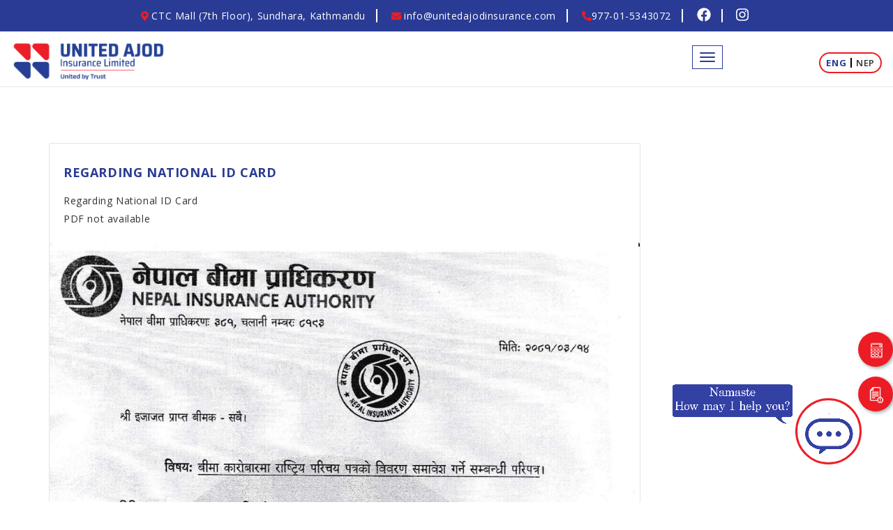

--- FILE ---
content_type: text/html; charset=UTF-8
request_url: http://www.unitedajodinsurance.com/notice-detail/29
body_size: 53392
content:
<!DOCTYPE html>
<html lang="en">

<head>
    <meta charset="utf-8">
    <meta http-equiv="X-UA-Compatible" content="IE=edge">
    <meta name="viewport" content="width=device-width, initial-scale=1.0">
    <meta name="robots" content="index,follow">
    <meta name="Googlebot" content="index, follow" />
    <meta name="distribution" content="Global">
    <meta name="classification" content="Insurance, Insurance in Nepal" />
    <meta name="category" content="Insurance, Insurance in Nepal" />
    <meta name="language" content="en-us" />
    <meta name="keywords"
        content="United Ajod Insurance Ltd., Top General Insurance of Nepal, Best Insurance Company in Nepal, Online Insurance Policy Service" />
    <meta name="description"
        content="United Ajod Insurance Limited is the result of a successful merger between Ajod Insurance Limited (AIL) and United Insurance Company (Nepal) Limited (UIC). Established since Jestha 14, 2080 BS, our company brings together the strengths and expertise of two renowned insurance entities. An ISO 9001:2000 certified insurance company, United Ajod Insurance Limited commenced its operations on May 28, 2023 (Jestha 14, 2080) after completing registration with the Company Registrar's Office and receiving approval from the Insurance Board. With the support of leading industrialists and reputed trading and commercial houses of Nepal, our company enjoys broad participation. We are dedicated to providing comprehensive insurance solutions and fostering a resilient future for our esteemed customers." />
    <meta name="author" content="Prologic Solutions">

    <link rel="shortcut icon" href="http://www.unitedajodinsurance.com/asset/images/smalllogo.png">

    <title>     News Details
|| United Ajod Insurance Ltd</title>

    <!--================== Start CSS from here ==================-->

    <link rel="stylesheet" href="http://www.unitedajodinsurance.com/asset/css/icon/et-line-font.css">

    <!--================== reset CSS ==================-->

    <script src="http://www.unitedajodinsurance.com/asset/js/all.js"></script>
    <script src="http://www.unitedajodinsurance.com/asset/js/v4-shims.js"></script>
    <link href="http://www.unitedajodinsurance.com/asset/css/reset.css" rel="stylesheet">

    <!--================== Bootstrap core CSS ==================-->

    <link href="http://www.unitedajodinsurance.com/asset/css/bootstrap.min.css" rel="stylesheet">

    <!--================== Toastr CSS ==================-->
    <link rel="stylesheet" href="https://cdnjs.cloudflare.com/ajax/libs/toastr.js/latest/toastr.min.css">

    <!--================== icon CSS ==================-->

    <link href="http://www.unitedajodinsurance.com/asset/css/font-awesome.css" rel="stylesheet">
    <link href="http://www.unitedajodinsurance.com/asset/css/Stroke-Gap-Icons.css" rel="stylesheet">

    <!--================== Themify icons ==================-->

    <link href="http://www.unitedajodinsurance.com/asset/css/themify-icons/themify-icons.css" rel="stylesheet">

    <!--================== owl carousel CSS ==================-->

    <link href="http://www.unitedajodinsurance.com/asset/css/owl.carousel.css" rel="stylesheet">
    <link href="http://www.unitedajodinsurance.com/asset/css/owl.theme.css" rel="stylesheet">

    <!--================== Gallery CSS ==================-->

    <link rel="stylesheet" href='https://cdn.rawgit.com/sachinchoolur/lightgallery.js/master/dist/css/lightgallery.css'>
    <link href="http://www.unitedajodinsurance.com/asset/css/swiper.min.css" rel="stylesheet">
    <link href="http://www.unitedajodinsurance.com/asset/css/form.css" rel="stylesheet">

    
    <!--================== Main style CSS ==================-->

    <link href="http://www.unitedajodinsurance.com/asset/css/style.css?ver=20260119091850" rel="stylesheet">

    <!--================== Responsive CSS ==================-->

    <link href="http://www.unitedajodinsurance.com/asset/css/responsive.css" rel="stylesheet">

    <!--================== Home Slider CSS ==================-->

    <link href="http://www.unitedajodinsurance.com/asset/css/slider.css" rel="stylesheet">
</head>

<body>
    <div class="content-wrapper">
        <div id="home" class="body-wrapper">
            <!-- Start Header  -->

<!-- Start Loading -->
<section class="loading-overlay">
    <div class="Loading-Page">
        <h1 class="loader">Loading...</h1>
    </div>
</section>

<!-- End Loading  -->
<!-- Start Header  -->
<header class="full-header">
    <div id="top-bar" class="top-bar">
        <div class="container">
            <div class="row">
                <div class="col-xs-12 col-sm-12 col-md-12">
                    <ul class="list-inline top-contact">
                                                    <li><a href="https://www.google.com/maps/place/United+Ajod+Insurance+Limited,+CTC+Mall+(7th+Floor,+Bagdurbar+Marg,+Kathmandu+44600/@27.697939,85.313019,20z/data=!4m6!3m5!1s0x39eb19b226b22131:0x97196920ac7e3b09!8m2!3d27.6979389!4d85.3130187!16s%2Fg%2F11b6g8vlkp?hl=en&gl=NP"
                                    target="_blank"><i class="fa fa-map-marker"></i> CTC Mall (7th Floor), Sundhara,
                                    Kathmandu</a></li>
                            <li><a href="mailto:info@unitedajodinsurance.com"> <i class="fa fa-envelope"
                                        aria-hidden="true"></i> info@unitedajodinsurance.com</a></li>
                            <li><a href="tel:+977-1-5343072"> <i class="fa fa-phone-alt"
                                        aria-hidden="true"></i>977-01-5343072</a></li>
                                                  <li>
                            <a target="_blank" href="https://www.facebook.com/unitedajodinsurancelimited"
                                style="color: white !important;">
                                <i class="fab fa-facebook" aria-hidden="true"
                                    style="font-size: 2rem !important; color: inherit !important;"></i>
                            </a>
                        </li>
                            <li>
                            <a target="_blank"
                                href="https://www.instagram.com/unitedajodinsurancelimited?igsh=MWt1N3Z3bWhlaWE1cQ=="
                                style="color: white !important;">
                                <i class="fab fa-instagram" aria-hidden="true"
                                    style="font-size: 2rem !important; color: inherit !important;"></i>
                            </a>
                        </li>
                    </ul>
                </div>
                <!-- .col-md-6 end -->
            </div>
        </div>
    </div>
    <nav id="primary-menu" class="navbar style-1">
        <div class="container-fluid">
            <div class="row">
                <div class="col-lg-10">
                    <div class="mobile-heading">
                        <div class="navbar-header">
                            <button type="button" class="navbar-toggle collapsed" data-toggle="collapse"
                                data-target="#bs-example-navbar-collapse-1" aria-expanded="false">
                                <span class="sr-only">Toggle navigation</span>
                                <span class="icon-bar"></span>
                                <span class="icon-bar"></span>
                                <span class="icon-bar"></span>
                            </button>
                            <a class="logo" href="http://www.unitedajodinsurance.com">
                                <img src="http://www.unitedajodinsurance.com/asset/images/logo/final_logo.png" alt="united Insurance">
                            </a>
                        </div>

                        <div class="collapse navbar-collapse" id="bs-example-navbar-collapse-1">
                            <ul class="nav navbar-nav">
                                <li class="">
                                    <a class=""
                                        href="http://www.unitedajodinsurance.com"><i class='fa fa-home'></i></a>

                                </li>

                                
                                
                                                                            <li class="has-dropdown">
                                                                                            <a href="http://www.unitedajodinsurance.com/about-us"
                                                    data-toggle="dropdown" class="dropdown-toggle">
                                                                                                            About Us
                                                                                                    </a>
                                            
                                                                                            <ul class="dropdown-menu">
                                                    

                                                                                                            <li><a href="/about-us">
                                                                                                                                    Information About Company
                                                                                                                            </a></li>
                                                                                                            <li><a href="/board-of-directors">
                                                                                                                                    Board of Directors
                                                                                                                            </a></li>
                                                                                                            <li><a href="/management-team">
                                                                                                                                    Management Team
                                                                                                                            </a></li>
                                                                                                            <li><a href="/team-member">
                                                                                                                                    Head Of Department
                                                                                                                            </a></li>
                                                                                                            <li><a href="/branch-list">
                                                                                                                                    Branch List
                                                                                                                            </a></li>
                                                                                                            <li><a href="/agents">
                                                                                                                                    Agent
                                                                                                                            </a></li>
                                                                                                            <li><a href="/re-insurers">
                                                                                                                                    Re-Insurers
                                                                                                                            </a></li>
                                                                                                            <li><a href="/agri-technician">
                                                                                                                                    Agriculture Technician
                                                                                                                            </a></li>
                                                                                                            <li><a href="/surveyors">
                                                                                                                                    Surveyors
                                                                                                                            </a></li>
                                                                                                            <li><a href="/citizens-charter">
                                                                                                                                    Citizen&#039;s Charter
                                                                                                                            </a></li>
                                                                                                            <li><a href="/faq">
                                                                                                                                    FAQ
                                                                                                                            </a></li>
                                                                                                            <li><a href="/page/discontinued-policy">
                                                                                                                                    Discontinued policy
                                                                                                                            </a></li>
                                                                                                            <li><a href="/page/defaulter-list">
                                                                                                                                    Defaulter List
                                                                                                                            </a></li>
                                                                                                            <li><a href="/agriculture-loss-assessor">
                                                                                                                                    Agriculture Loss Assessor
                                                                                                                            </a></li>
                                                                                            </li>
                            </ul>
                            </li>
                                                                                                <li class="has-dropdown">
                                                                                            <a href="http://www.unitedajodinsurance.com/gtd"
                                                    data-toggle="dropdown" class="dropdown-toggle">
                                                                                                            Financial
                                                                                                    </a>
                                            
                                                                                            <ul class="dropdown-menu">
                                                    

                                                                                                            <li><a href="/capital-structures">
                                                                                                                                    Capital Structure
                                                                                                                            </a></li>
                                                                                                            <li><a href="/premium-structure">
                                                                                                                                    Premium Structure
                                                                                                                            </a></li>
                                                                                                            <li><a href="/investment">
                                                                                                                                    Investment
                                                                                                                            </a></li>
                                                                                                            <li><a href="/reserves">
                                                                                                                                    Reserve
                                                                                                                            </a></li>
                                                                                                            <li><a href="/quarter-reports">
                                                                                                                                    Quaterly Report
                                                                                                                            </a></li>
                                                                                                            <li><a href="/financial-reports">
                                                                                                                                    Financial Report
                                                                                                                            </a></li>
                                                                                            </li>
                            </ul>
                            </li>
                                                                                                <li class="has-dropdown">
                                                                                            <a href="#"
                                                    data-toggle="dropdown" class="dropdown-toggle">
                                                                                                            Products
                                                                                                    </a>
                                            
                                                                                            <ul class="dropdown-menu">
                                                    

                                                                                                            <li><a href="/products/23">
                                                                                                                                    Property Insurance
                                                                                                                            </a></li>
                                                                                                            <li><a href="/products/24">
                                                                                                                                    Motor Insurance
                                                                                                                            </a></li>
                                                                                                            <li><a href="/products/25">
                                                                                                                                    Marine Insurance
                                                                                                                            </a></li>
                                                                                                            <li><a href="/products/26">
                                                                                                                                    Miscellaneous Insurance
                                                                                                                            </a></li>
                                                                                                            <li><a href="/products/27">
                                                                                                                                    Travel Medical Insurance
                                                                                                                            </a></li>
                                                                                                            <li><a href="/products/28">
                                                                                                                                    Engineering Insurance
                                                                                                                            </a></li>
                                                                                                            <li><a href="/products/29">
                                                                                                                                    Agriculture Insurance
                                                                                                                            </a></li>
                                                                                            </li>
                            </ul>
                            </li>
                                                                                                <li class="has-dropdown">
                                                                                            <a href="#"
                                                    data-toggle="dropdown" class="dropdown-toggle">
                                                                                                            Claim
                                                                                                    </a>
                                            
                                                                                            <ul class="dropdown-menu">
                                                    

                                                                                                            <li><a href="/claim-process">
                                                                                                                                    Claim Procedure
                                                                                                                            </a></li>
                                                                                                            <li><a href="/claim-document">
                                                                                                                                    Claim Documents
                                                                                                                            </a></li>
                                                                                            </li>
                            </ul>
                            </li>
                                                                                                <li class="has-dropdown">
                                                                                            <a href="#"
                                                    data-toggle="dropdown" class="dropdown-toggle">
                                                                                                            Downloads
                                                                                                    </a>
                                            
                                                                                            <ul class="dropdown-menu">
                                                    

                                                                                                            <li><a href="/agm-minute">
                                                                                                                                    AGM Minute
                                                                                                                            </a></li>
                                                                                                            <li><a href="/kyc-form">
                                                                                                                                    KYC Form
                                                                                                                            </a></li>
                                                                                                            <li><a href="/policy-proposal-form">
                                                                                                                                    Policy Proposal Form
                                                                                                                            </a></li>
                                                                                                            <li><a href="/right-share">
                                                                                                                                    Right Share
                                                                                                                            </a></li>
                                                                                                            <li><a href="/claim-form">
                                                                                                                                    Claim Form
                                                                                                                            </a></li>
                                                                                                            <li><a href="/surveyor-listing-application-form">
                                                                                                                                    Surveyors Listing Application Form
                                                                                                                            </a></li>
                                                                                                            <li><a href="/page/climate-risk">
                                                                                                                                    Climate Risk
                                                                                                                            </a></li>
                                                                                            </li>
                            </ul>
                            </li>
                                                                                                <li class="has-dropdown">
                                                                                            <a href="http://www.unitedajodinsurance.com/gallery">
                                                                                                            Gallery
                                                                                                    </a>
                                            
                                                                                                                <li class="has-dropdown">
                                                                                            <a href="#"
                                                    data-toggle="dropdown" class="dropdown-toggle">
                                                                                                            Info-Center
                                                                                                    </a>
                                            
                                                                                            <ul class="dropdown-menu">
                                                    

                                                                                                            <li><a href="/training-seminar">
                                                                                                                                    Trainings &amp; Seminars
                                                                                                                            </a></li>
                                                                                                            <li><a href="/press-release">
                                                                                                                                    Press Release
                                                                                                                            </a></li>
                                                                                                            <li><a href="/banca-assurance">
                                                                                                                                    Banca Assurance
                                                                                                                            </a></li>
                                                                                                            <li><a href="/careers">
                                                                                                                                    Career
                                                                                                                            </a></li>
                                                                                                            <li><a href="/news">
                                                                                                                                    News
                                                                                                                            </a></li>
                                                                                                            <li><a href="/notices">
                                                                                                                                    Notices
                                                                                                                            </a></li>
                                                                                                            <li><a href="/events">
                                                                                                                                    Events
                                                                                                                            </a></li>
                                                                                            </li>
                            </ul>
                            </li>
                                                                                                <li class="has-dropdown">
                                                                                            <a href="http://www.unitedajodinsurance.com/contact">
                                                                                                            Contact Us
                                                                                                    </a>
                                            
                                                                                                    
                            <!-- li end -->

                            </ul>
                            <!-- /.navbar-collapse -->

                        </div>
                        <!-- /.container-fluid -->
                    </div>
                </div>
                <div class="col-lg-2">
                    <div class="top-header__lang">
                                                    <div class="lang__selection">
                                <a href="http://www.unitedajodinsurance.com/locale/en"
                                    class="active">Eng</a>
                                <a href="http://www.unitedajodinsurance.com/locale/nep"
                                    class="">Nep</a>
                            </div>
                                            </div>
                </div>
            </div>
        </div>
    </nav>
</header>
<!-- End  Header -->
             <link rel="stylesheet" type="text/css" href="https://ajod.palmchatbot.com/embed/embed.css">

                <!-- Start Latest News -->
    <section id="latestnews" class="light-wrapper">
        <div class="container inner">
            <div class="row">
                <div class="col-md-9 col-sm-8">
                    <div class="latestnews">
                        <div class="blog-standard">
                            <div class="item-post">
                                                                    <div class="info-blog">
                                        <h5><a href="http://www.unitedajodinsurance.com/notice-detail/29">Regarding National ID Card</a></h5>

                                        <p>Regarding National ID Card</p>
                                                                                    <span>PDF not available</span>
                                        
                                    </div>
                                                                <div class="img-post">
                                    <figure>
                                        <div class="item">
                                            <a href="http://www.unitedajodinsurance.com/notice-detail/29"><img
                                                    src="http://www.unitedajodinsurance.com/images/popup/default/63467.jpg"
                                                    alt=""></a>
                                        </div>
                                    </figure>
                                    <span class="icon-post-type"><i class="fa fa-image"></i></span>
                                </div>
                                <!-- /.img-post -->
                                <!--        -->
                                <!--        <div class="info-blog">-->
                                <!--            <h5><a href="http://www.unitedajodinsurance.com/notice-detail/29">Regarding National ID Card</a></h5>-->

                                <!--        <p>Regarding National ID Card</p>-->
                                <!--        </div>-->
                            <!--    -->
                                <!-- /.info-post -->
                                
                            </div>
                        </div>
                    </div>
                </div>
                <div class="col-md-3 col-sm-4 sidebar-right">
                    <div class="SideBar-Blog">
                        <div class="Last-post-Blog widget">


                            
                        </div>
                    </div>
                </div>
            </div>
        </div>
    </section>

    <!-- End Latest News -->

    <!-- Back to top Link -->
    <div id="to-top" class="main-bg"><span class="fa fa-chevron-up"></span></div>
            <!--================== Start Footer ==================-->
            	 <script src="https://ajod.palmchatbot.com/assets/jquery-3.5.1.min.js" crossorigin="anonymous"></script>
    <script type="text/javascript" src="https://ajod.palmchatbot.com/assets/client.min.js"></script>
    <script type="text/javascript" src="https://ajod.palmchatbot.com/bundle/embed.bundle.js"></script>
            <style>
    .footer-bottom {
        width: 100%;
        position: relative;
    }

    .copy-right {
        display: flex;
        justify-content: space-between;
        align-items: center;
        position: relative;
    }

    .social-share {
        position: absolute;
        left: 50%;
        transform: translateX(-50%);
    }

    .left-text {
        margin-right: auto;
    }

    .right-text {
        margin-left: auto;
    }

    @media (max-width: 768px) {
        .copy-right {
            flex-direction: column;
            text-align: center;
        }

        .social-share {
            position: relative;
            left: auto;
            transform: none;
            margin: 5px 0;
        }

        .left-text,
        .right-text {
            margin: 0;
        }
    }
</style>

<footer id="footer" class="site-footer">
    <div id="template-footer" role="contentinfo">
        <div class="container-fluid">
            <div class="row">
                <div class="col-md-3 to-animate">
                    <a class="logo1" href="http://www.unitedajodinsurance.com">
                        <!--<img src="http://www.unitedajodinsurance.com/asset/images/logo/footer_logo.png" alt="united Insurance" style="height:100px;">-->
                        <img src="http://www.unitedajodinsurance.com/asset/images/logo/final_logo.png" alt="united Insurance"
                            style="height:55px;background-color:white;">
                    </a>
                    <!-- <p style="text-align:justify"><span style="font-size:12pt"><span style="font-family:&quot;Calibri&quot;,sans-serif">United Ajod Insurance Limited (UAIL), having its corporate office at Sundhara, Kathmandu, Nepal is formed after successful merger of the erstwhile United Insurance... -->
                    <p>United Ajod Insurance Limited is an</br> ISO 9001:2000 certified company</p>
                    <h3 class="section-header social-media-title section-title">Office Hours</h3>
                    <div class="text_holder">
                        <p><i class="fa-clock-o" aria-hidden="true"></i> Regular Office Hours: <span>9:30AM - 05:30PM
                                (Sun - Thu)</span></p>
                        <p><i class="fa-clock-o" aria-hidden="true"></i> Friday Office Hours: <span>9:30AM - 03:00PM
                            </span></p>
                        <p><i class="fa-calendar-check-o" aria-hidden="true"></i> We are Opened 365 Days </span></p>

                    </div>
                </div>
                <div class="col-md-3 to-animate">
                    <h3 class="section-header section-title">Products</h3>
                    <ul class="contact-info">
                                                                                    <li> <i class="fa fa-chevron-right"></i>
                                    <a href="http://www.unitedajodinsurance.com/products/23">Property Insurance</a>
                                </li>
                                                                                                                <li> <i class="fa fa-chevron-right"></i>
                                    <a href="http://www.unitedajodinsurance.com/products/24">Motor Insurance</a>
                                </li>
                                                                                                                <li> <i class="fa fa-chevron-right"></i>
                                    <a href="http://www.unitedajodinsurance.com/products/25">Marine Insurance</a>
                                </li>
                                                                                                                <li> <i class="fa fa-chevron-right"></i>
                                    <a href="http://www.unitedajodinsurance.com/products/26">Miscellaneous Insurance</a>
                                </li>
                                                                                                                <li> <i class="fa fa-chevron-right"></i>
                                    <a href="http://www.unitedajodinsurance.com/products/27">Travel Medical Insurance</a>
                                </li>
                                                                                                                <li> <i class="fa fa-chevron-right"></i>
                                    <a href="http://www.unitedajodinsurance.com/products/28">Engineering Insurance</a>
                                </li>
                                                                                                                <li> <i class="fa fa-chevron-right"></i>
                                    <a href="http://www.unitedajodinsurance.com/products/29">Agriculture Insurance</a>
                                </li>
                                                                            
                    </ul>

                </div>
                <div class="col-md-5 to-animate">

                    <div class="col-md-5 to-animate">
                        <h3 class="section-header section-title">Quick Links</h3>
                        <ul class="contact-info">
                            <li><i class="fa fa-chevron-right"></i> <a href="http://www.unitedajodinsurance.com">Home</a></li>
                            <li><i class="fa fa-chevron-right"></i> <a href="about-us">About Us</a></li>
                            <li><i class="fa fa-chevron-right"></i> <a
                                    href="http://www.unitedajodinsurance.com/products/29">Products</a></li>
                            <li><i class="fa fa-chevron-right"></i> <a href="http://www.unitedajodinsurance.com/gallery">Gallery</a></li>
                            <li><i class="fa fa-chevron-right"></i> <a href="http://www.unitedajodinsurance.com/contact">Contact Us</a></li>
                            <li><i class="fa fa-chevron-right"></i> <a href="http://www.unitedajodinsurance.com/sitemap">Sitemap</a></li>
                        </ul>
                    </div>
                    <div class="col-md-7 to-animate">
                        <h3 class="section-header section-title">Our Address</h3>
                        <ul class="contact-info">
                            <li><span><i class="fa fa-map-marker"></i> CTC Mall (7th Floor), Sundhara, Kathmandu</span>
                            </li>
                           <!-- <i class="fa-solid fa-fax"></i></i> <a href="tel:+977-1-5344013" class="transition3s"> +977
                                01 5344013<span></a>
                            </li>
                            -->
                          <!--  <li><span><i class="fa fa-phone"></i> <a href="tel:+977-1-5343072" class="transition3s">
                                        977-01-5343072</a><span></li>
                                        -->
                                        <li> <span> <i class="fa fa-phone"></i> <a href="tel:+977-01-5333743" class="transition3s">01-5333743</a></span>
, <span> <a href="tel:+977-01-5343072" class="transition3s">01-5343072</a></span>
, <span> <a href="tel:+977-01-5343303" class="transition3s">01-5343303</a></span>,
<span> <a href="tel:+977-01-5111002" class="transition3s">01-5111002</a></span>,
<span> <a href="tel:+977-01-5111113" class="transition3s">01-5111113</a></span>,
<span> <a href="tel:+977-01-5111114" class="transition3s">01-5111114</a></span>,
<span> <a href="tel:+977-01-5111115" class="transition3s">01-5111115</a></span>,
<span> <a href="tel:+977-01-5111116" class="transition3s">01-5111116</a></span>
</li>

 <li>
                                        <span><i class="fa fa-phone"></i> <a href="tel:+977015111111" class="transition3s"> +977015111111 (Haunting line)</a></span>
                                    </li>
                                    
                            <li><span><i class="fa fa-phone"></i> <a href="tel:+977-16600186496" class="transition3s">
                                        Toll Free: 16600186496</a><span></li>
                            <li><i class="fa fa-envelope-o"></i> <a href="mailto: info@unitedajodinsurance.com"
                                    class="transition3s">
                                    info@unitedajodinsurance.com</a></li>
                        </ul>
                    </div>
                    <div class="col-md-12 to-animate">
                        <h3 class="section-header section-title">Pay With</h3>
                        <ul class="payment-methods">
                            <!--<li><a href="#"><img src="images/esewa.png" alt=""></i></a></li>-->
                            <li><a href="#"><img src="/images/khalti.png" alt=""></i></a></li>
                            <!--	<li><a href="#"><img src="images/ime_pay.png" alt=""></i></a></li> -->
                            <!--<li><a href="#"><img src="images/prabhu_pay.png" alt=""></i></a></li>-->
                            <!--<li><a href="#"><img src="images/nic_asia.png" alt=""></i></a></li>-->
                            <!--<li><a href="#"><img src="images/connect_ips.png" alt=""></i></a></li>-->
                        </ul>
                    </div>
                </div>

                <!-- <div class="col-md-4 quick-contact">
        <h3 class="section-header section-title">Quick Contact</h3>
        <div class="Contact-Form">
         <form class="leave-comment contact-form" autocomplete="on" id="contact-form"
          name="contact-form" method="post" action="php/send.php">
          <fieldset>
           <div id="formstatus"></div>
           <div class="Contact-us">
            <div class="form-input col-md-6">
             <input type="text" id="name" name="name" placeholder="Your Name"
              required>
            </div>
            <div class="form-input col-md-6">
             <input type="email" id="email" name="email" placeholder="Email"
              required>
            </div>
            <div class="form-input col-md-12">
             <input type="text" id="subject" name="subject"
              placeholder="Subject">
            </div>
            <div class="form-input col-md-12">
             <textarea class="txt-box textArea" id="message" name="message" cols="40" rows="7"
                 placeholder="Message" spellcheck="true" required></textarea>
            </div>
            <div class="form-submit col-md-12">
             <input type="submit" id="submit" class="btn btn-large main-bg"
              value="Send Message">
            </div>
           </div>
          </fieldset>
         </form>
        </div>
       </div> -->

              <div class="col-md-12">
                    <div class="footer-bottom">
                        <div class="copy-right"
                            style="display: flex; justify-content: space-between; align-items: center; flex-wrap: wrap; gap: 15px;">
                            <span class="left-text">
                                &copy; Copyright
                                <script>
                                    var d = new Date();
                                    document.write(d.getFullYear());
                                </script> United Ajod Insurance Ltd. All Rights Reserved.
                            </span>

                            <div class="social-icons" style="display: flex; gap: 20px; margin: 0;">
                                <a href="https://www.facebook.com/unitedajodinsurancelimited" target="_blank"
                                    style="color: white; display: inline-block;">
                                    <i class="fab fa-facebook" style="font-size: 2rem;"></i>
                                </a>
                                <a href="https://www.instagram.com/unitedajodinsurancelimited?igsh=MWt1N3Z3bWhlaWE1cQ=="
                                    target="_blank" style="color: white; display: inline-block;">
                                    <i class="fab fa-instagram" style="font-size: 2rem;"></i>
                                </a>
                            </div>

                            <span class="right-text copyright">
                                Site Updated : 2026-01-19                            </span>
                        </div>
                    </div>
                </div>
            </div>
        </div>
    </div>
</footer>
<!-- End Footer  -->
            <!--================== End Footer  ==================-->
        </div>
    </div>

    <!--================== Make Claim & Calculation ==================-->

    <div class="right-corder-container">
        <div class="right-corder-container-button">
            <span class="short-text"><img src="http://www.unitedajodinsurance.com/asset/images/icons/calculator-1.png"
                    alt="Image"></span>
            <span class="long-text">
                <a href="http://www.unitedajodinsurance.com/calculator-motorcycle" target="_blank"> Calculation</a>
            </span>
        </div>
    </div>
    <div class="right-corder-container claim-corder-container">
        <div class="right-corder-container-button">
            <span class="short-text"><img src="http://www.unitedajodinsurance.com/asset/images/icons/m-claim.png" alt="Image"></span>
            <span class="long-text">
                <a href="http://www.unitedajodinsurance.com/make-claim" target="_blank"> Make a claim</a>
            </span>
        </div>
    </div>
    <!--================== go Back to top ==================-->

    <div id="to-top" class="main-bg">
        <span class="fa fa-chevron-up"></span>
    </div>

    <!--================== JS  ==================-->

    <script type="text/javascript" src="http://www.unitedajodinsurance.com/asset/js/jquery-2.2.4.min.js"></script>
    <script type="text/javascript" src="http://www.unitedajodinsurance.com/asset/js/bootstrap.min.js"></script>

    <!--================== gllery js ==================-->

    <script src="http://www.unitedajodinsurance.com/asset/gallery/js/picturefill.min.js"></script>
    <script src="http://www.unitedajodinsurance.com/asset/gallery/js/lightgallery.js"></script>
    <script src="http://www.unitedajodinsurance.com/asset/gallery/js/lg-pager.js"></script>
    <script src="http://www.unitedajodinsurance.com/asset/gallery/js/lg-autoplay.js"></script>
    <script src="http://www.unitedajodinsurance.com/asset/gallery/js/lg-fullscreen.js"></script>
    <script src="http://www.unitedajodinsurance.com/asset/gallery/js/lg-zoom.js"></script>
    <script src="http://www.unitedajodinsurance.com/asset/gallery/js/lg-hash.js"></script>
    <script src="http://www.unitedajodinsurance.com/asset/gallery/js/lg-share.js"></script>

    <!--==================End gllery js ==================-->

    
    <script type="text/javascript" src="http://www.unitedajodinsurance.com/asset/js/pluginsz.js"></script>
    <!--==================  Form validate ==================-->
    <script src="http://www.unitedajodinsurance.com/asset/js/jqueryvalidate/jquery.validate.min.js"></script>
    
    <script src="http://www.unitedajodinsurance.com/asset/js/jqueryform/jquery.form.min.js"></script>

    <script type="text/javascript" src="http://www.unitedajodinsurance.com/asset/js/swiper.min.js"></script>
    <script type="text/javascript" src="http://www.unitedajodinsurance.com/asset/form.js"></script>

    <script type="text/javascript" src="http://www.unitedajodinsurance.com/asset/js/custom.js"></script>

    <!-- JAVASCRIPT -->
    <script>
        var admin_url = "/api/uploadimage/classic/";
    </script>
    
</body>

</html>


--- FILE ---
content_type: text/html; charset=UTF-8
request_url: https://ajod.palmchatbot.com/?visitorId=NWIwZGE5NDktMzFiMS00NmI5LTkzMmEtZjdmYjNlYWY5ZjY2XzE3Njg4MTQzMzUyMTRfYWpvZA==&link=aHR0cDovL3d3dy51bml0ZWRham9kaW5zdXJhbmNlLmNvbS9ub3RpY2UtZGV0YWlsLzI5
body_size: 2461
content:
<!DOCTYPE html>
<html>

<head>
  <meta charset="utf-8" />
  <meta name="viewport" content="width=device-width" />
  <title>Chat</title>

  <!-- for multiple file selection -->

  <link rel="stylesheet" href="assets/selectize.css" />
  <link rel="stylesheet" href="assets/bootstrap.min.css" />
  <!-- <link rel="stylesheet" href="https://use.fontawesome.com/releases/v5.5.0/css/all.css" /> -->
  <link rel="stylesheet" href="assets/owl.carousel.min.css" />
  <link href="assets/select2.min.css" rel="stylesheet" />
  <link rel="stylesheet" href="stylesheets/style.css" />
  <link rel="stylesheet" href="assets/mobiscroll.css" />
  <link rel="stylesheet" href="stylesheets/responsive.css" />
  <link rel="stylesheet" href="stylesheets/animation.css" />
  <link rel="stylesheet" href="https://fonts.googleapis.com/css?family=Didact+Gothic" />
  <!-- fontAwesome cdn -->
  <link rel="stylesheet" href="https://cdnjs.cloudflare.com/ajax/libs/font-awesome/4.7.0/css/font-awesome.min.css"
    integrity="sha512-SfTiTlX6kk+qitfevl/7LibUOeJWlt9rbyDn92a1DqWOw9vWG2MFoays0sgObmWazO5BQPiFucnnEAjpAB+/Sw=="
    crossorigin="anonymous" referrerpolicy="no-referrer" />
  <!-- link for nepali date picker  -->
  <!-- <link rel="stylesheet" href="assets/fontawesome.min.css"> -->
  <link rel="stylesheet" href="stylesheets/neplai-date-picker.css">
  <link rel="stylesheet" href="assets//datetime.picker.css">
  <link rel="stylesheet" href="assets/jquery.steps.css">
  <link rel="stylesheet" href="https://code.jquery.com/ui/1.13.2/themes/base/jquery-ui.css">


</head>

<body id="botinitialised">


  <script src="/socket.io/socket.io.js"></script>
  <div id="outer-wrapper">
    <div id="frame">

      <!-- loadingicon when not rendering -->
      <div class="InsideMessageLoading"
        style=" position: absolute; top: 50%; z-index: 1000;left: 0; right: 0;text-align: center; ">
        <p>Please Wait ...</p>
        <img src="./images/embed/loading.gif" alt="Loading..." width="60" height="60">
      </div>

      <div class="content">
        <div class="contact-profile" id="contact-profile-module">
          <div class='botBannerCompanyLogo'>
            <img src="images/menu/logo.png" alt="Loading...">
          </div>

        </div>
        <span id="palm">
          <a href="#" id="palmmind_web">Developed by palmmind </a>
        </span>
        <div class="messages" id="message-module">
          <div class="message-section">
            <ul style="list-style: none;">
              <li class="replies"></li>
              <li class="sent"></li>
            </ul>
          </div>
          <ul class="list-group" id="autosuggest"></ul>
        </div>
        <div class="message-input" id="message-input-module">
          <div class="wrap">
            <button id="context" title="Menu" data-toggle="tooltip">
              <img id="click" src="images/embed/home.png" alt="Menu">
            </button>
            <span id="errorinputtext">* Special Characters not allowed.</span>

            <div style="display: flex; align-items:center;width: calc(100% - 100px);">
              <textarea type="text" id="search" placeholder="Type your query..." autocomplete="off" ></textarea>
              <span id="new-message-file-input-filename" style="font-size: 11px;color: black;font-weight: bold;"></span>
            </div>            <!-- <input type="text" placeholder="🔐 This feature will be available soon..." disabled /> -->
            <input
              type="file"
              hidden
              id="new-message-file-upload-input"
              accept=".png,.jpg,.jpeg,.pdf,.doc,.docx"
            />
            <button id="new-message-file-upload-button" style="background:none;width:37px;">
              <img class="add-file-icon" src="images/embed/file.png" 
                style="width: 30px;height: 30px;padding-right:1px!important;" />
              <img class="remove-file-icon" src="images/embed/delete.png"
                style="width: 25px;height: 25px;padding-right:1px!important; display: none;" />
            </button>
              <!-- for audio message send embed -->
              <div id="mainRecordDiv">
                <div id="recordingBar"></div>
                <img id="audioSend" src="images/embed/check.png" style="width: 30px;height: 30px;position:absolute;top:10px;right:10px;z-index:1;" />
                <img id="audioClear" src="images/embed/clear.png" style="width: 30px;height: 30px;z-index:1;" />
              </div>

              <button id="audioMessage" style="background:unset; width:33px">
                <img src="images/embed/microphone.png" style="width: 25px;height: 25px; position: relative; right: 1px;" />
              </button>
              <!-- end of audio embed -->
            <button class="submit" id="sentMessage">
              <div class="svgSend">
              <svg xmlns="http://www.w3.org/2000/svg" width="17" height="17" viewBox="0 0 24 24" fill="none" stroke="currentColor" stroke-width="2" stroke-linecap="round" stroke-linejoin="round" class="lucide lucide-send-horizontal-icon lucide-send-horizontal"><path d="M3.714 3.048a.498.498 0 0 0-.683.627l2.843 7.627a2 2 0 0 1 0 1.396l-2.842 7.627a.498.498 0 0 0 .682.627l18-8.5a.5.5 0 0 0 0-.904z"/><path d="M6 12h16"/></svg>
              </div>
              <!-- <img id="primary-img" src="images/menu/send.png" style="width:30px; height:30px;" />
              <img id="hover-img" src="images/menu/send.png" style="width:30px; height:30px; display: none;" /> -->
            </button>


          </div>
        </div>
      </div>
    </div>
  </div>
  <script>

    function offerFunction() {
      socketModule.messageSend("offer123");
    }
  </script>
  <script type="text/javascript" src="../../assets/client.min.js"></script>
  <script src="https://accounts.google.com/gsi/client" async defer></script>
  <script src="assets/jquery-3.5.1.min.js"></script>
  <script src="https://code.jquery.com/ui/1.13.2/jquery-ui.min.js"></script>
  <!-- cdn link for proper min.js -->
  <script src="https://cdnjs.cloudflare.com/ajax/libs/popper.js/1.14.7/umd/popper.min.js"></script>
  <script src="assets/bootstrap.min.js"></script>
  <!-- linking main.js file -->
  <script type="text/javascript" src="./bundle/bot.bundle.js"></script>

  <script type="text/javascript" src="assets/owl.carousel.min.js"></script>
  <script src="assets/notify.min.js"></script>
  <script type="text/javascript" src="assets/selectize.js"></script>
  <script src="assets/select2.min.js"></script>
  <script type="text/javascript" src="assets/mobiscroll.js"></script>

  <script type="text/javascript" src="assets/mdb.min.js"></script>

  <script type="text/javascript" src="assets/jquery.MultiFile.min.js"></script>
  <script type="text/javascript" src="assets/pouchdb-7.1.1.min.js"></script>

  <!-- neplai date picker  -->
  <script type="text/javascript" src="assets/nepali-date-picker.js"></script>
  <script type="text/javascript" src="assets/datetime.picker.js"></script>
  <script type="text/javascript" src="assets/jquery.steps.js"></script>

  <script type="text/javascript" src="http://maps.googleapis.com/maps/api/js?sensor=false"></script>

</body>

</html>

--- FILE ---
content_type: text/css
request_url: http://www.unitedajodinsurance.com/asset/css/reset.css
body_size: 5303
content:
/*-----------------------------------------------------------------------------------*/
/*	RESET
/*-----------------------------------------------------------------------------------*/
*,
*:before,
*:after {
-webkit-box-sizing: border-box;
-moz-box-sizing: border-box;
box-sizing: border-box;
}
:focus {
outline: 0 !important
}
.fit-vids-style {
display: none
}
figure {
margin: 0;
padding: 0;
}

img {
height: auto;
max-width: 100%;
vertical-align: middle;
border: 0px none;
}

iframe {
border: none
}

::selection {
background: #4396ff; /* Safari */
color: #a9c9f0;
}

::-moz-selection {
background: #4396ff; /* Firefox */
color: #a9c9f0;
}


/*-----------------------------------------------------------------------------------*/
/*	GENERAL
/*-----------------------------------------------------------------------------------*/

html, body, div, span, applet, object, iframe, h1, h2, h3, h4, h5, h6, p, blockquote, pre, a, abbr, acronym, address, big, cite, code, del, dfn, em, img, ins, kbd, q, s, samp, small, strike, strong, sub, sup, tt, var, b, u, i, center, dl, dt, dd, ol, ul, li, fieldset, form, label, legend, table, caption, tbody, tfoot, thead, tr, th, td, article, aside, canvas, details, embed, figure, figcaption, footer, header, hgroup, menu, nav, output, ruby, section, summary, time, mark, audio, video {
margin: 0;
padding: 0;
border: 0;
font-size: 100%;
font: inherit;
vertical-align: baseline;
list-style: none;
}

body {
-webkit-font-smoothing: antialiased;
-webkit-text-size-adjust: 100%;
font-family: 'Open Sans', sans-serif;
overflow-x: hidden;
overflow-y: scroll;
background-color: #FFF;
color: #7a7a7a;
font-size: 14px;
font-weight: 500;
}

 
.inner {
padding-top: 60px;
padding-bottom:60px;
}

.inner-top {
padding-top: 95px;
padding-bottom: 0px;
}

.inner-img {
padding-top: 70px;
padding-bottom: 70px;
}

.inner-fluid {
    padding-bottom: 90px;
}

.inner-shop {
    padding-bottom: 100px;
}

.inner-f {
padding-top: 30px;
padding-bottom: 30px;
}

.inner-page {
padding-top: 110px;
padding-bottom: 110px;
}

.inner-parallax {
padding-top: 70px;
padding-bottom: 70px;
}

.none-background {
background:transparent !important;
}

body {
    line-height:1;
}
article,aside,details,figcaption,figure,
footer,header,hgroup,menu,nav,section {
    display:block;
}
nav ul {
    list-style:none;
}
ul {
    list-style:none;
	margin-bottom:0 !important;
}
blockquote, q {
    quotes:none;
}
blockquote:before, blockquote:after,
q:before, q:after {
    content:'';
    content:none;
}
a {
    margin:0;
    padding:0;
    font-size:100%;
    vertical-align:baseline;
    background:transparent;
}
span, p {
	margin:0;
	padding:0;
	font-size: 14px;
	font-family: 'Open Sans', sans-serif;
    line-height: 25px
}

/* change colours to suit your needs */
ins {
    background-color:#ff9;
    color:#000;
    text-decoration:none;
}
/* change colours to suit your needs */
mark {
    background-color:#ff9;
    color:#000;
    font-style:italic;
    font-weight:bold;
}
del {
    text-decoration: line-through;
}
abbr[title], dfn[title] {
    border-bottom:1px dotted;
    cursor:help;
}
table {
    border-collapse:collapse;
    border-spacing:0;
}
/* change border colour to suit your needs */
hr {
    display:block;
    height:1px;
    border:0;
    border-top:1px solid #cccccc;
    margin:1em 0;
    padding:0;
}
input, select {
    vertical-align:middle;
}

/*-----------------------------------------------------------------------------------*/
/*	DIVCODES
/*-----------------------------------------------------------------------------------*/

.divcod5 {
width: 100%;
height: 5px;
display: block;
}

.divcod10 {
width: 100%;
height: 10px;
display: block;
}

.divcod15 {
width: 100%;
height: 15px;
display: block;
}

.divcod20 {
width: 100%;
height: 20px;
display: block;
}

.divcod25 {
width: 100%;
height: 25px;
display: block;
}

.divcod30 {
width: 100%;
height: 30px;
display: block;
}

.divcod35 {
width: 100%;
height: 35px;
display: block;
}

.divcod40 {
width: 100%;
height: 40px;
display: block;
}

.divcod45 {
width: 100%;
height: 40px;
display: block;
}

.divcod50 {
width: 100%;
height: 50px;
display: block;
}

.divcod55 {
width: 100%;
height: 55px;
display: block;
}

.divcod60 {
width: 100%;
height: 60px;
display: block;
}

.divcod65 {
width: 100%;
height: 65px;
display: block;
}

.divcod70 {
width: 100%;
height: 70px;
display: block;
}

.divcod75 {
width: 100%;
height: 75px;
display: block;
}

.divcod80 {
width: 100%;
height: 80px;
display: block;
}

.divcod85 {
width: 100%;
height: 85px;
display: block;
}

.text-center{
text-align: center !important;
}

.text-left {
text-align: left !important;
}

.text-right{
text-align: right !important;
}

.float-left {
float: left !important;
}

.float-right{
float: right !important;
}

.pb-0{  
    padding-bottom: 0; /*No Padding on the bottom area*/  
}  
.pt-0 {  
    padding-top: 0; /*No Padding on the top area*/  
}  
.pt-10 {  
    padding-top: 10px; /*Padding top 10px on the top area*/  
}  
.ptb-10 {  
    padding: 10px 0; /*Padding top & bottom 10px on the top & bottom area*/  
}  
.mt-0 {  
    margin-top: 0; /*No margin on the top area*/  
}  
.mb-0 {  
    margin-bottom: 0; /*No margin on the bottom area*/  
}

.new {
    background-color: #ff0000;
    color: #fff;
    padding: 0 5px;
}





--- FILE ---
content_type: text/css
request_url: http://www.unitedajodinsurance.com/asset/css/owl.theme.css
body_size: 1809
content:
/*
* 	Owl Carousel Owl Demo Theme 
*	v1.3.3
*/

.owl-theme .owl-controls {
	margin-top: 15px;
	text-align: center;
}

/* Styling Next and Prev buttons */

.owl-theme .owl-controls .owl-buttons div {
	color                : #FFF;
	display              : inline-block;
	zoom                 : 1;
	*display             : inline;
	/*IE7 life-saver */
	margin               : 5px;
	padding              : 0px 10px 0px 10px;
	font-size            : 27px;
	-webkit-border-radius: 30px;
	-moz-border-radius   : 30px;
	border-radius        : 30px;
	background           : #869791;
	filter               : Alpha(Opacity=50);
	/*IE7 fix*/
	opacity              : 0.5;
}

/* Clickable class fix problem with hover on touch devices */
/* Use it for non-touch hover action */
.owl-theme .owl-controls.clickable .owl-buttons div:hover {
	filter         : Alpha(Opacity=100);
	/*IE7 fix*/
	opacity        : 1;
	text-decoration: none;
}

/* Styling Pagination*/

.owl-theme .owl-controls .owl-page {
	display : inline-block;
	zoom    : 1;
	*display: inline;
	/*IE7 life-saver */
}

.owl-theme .owl-controls .owl-page span {
	display      : block;
	width        : 18px;
	height       : 5px;
	margin       : 0px 4px;
	background   : #666666;
	opacity      : 1;
	margin-bottom: 0 !important;
}

.owl-theme .owl-controls .owl-page.active span {
	background: #05AED5;
}

/* If PaginationNumbers is true */

.owl-theme .owl-controls .owl-page span.owl-numbers {
	height               : auto;
	width                : auto;
	color                : #FFF;
	padding              : 2px 10px;
	font-size            : 12px;
	-webkit-border-radius: 30px;
	-moz-border-radius   : 30px;
	border-radius        : 30px;
}

/* preloading images */
.owl-item.loading {
	min-height: 150px;
	background: url(AjaxLoader.html) no-repeat center center
}

--- FILE ---
content_type: text/css
request_url: http://www.unitedajodinsurance.com/asset/css/form.css
body_size: 5096
content:

/*--------------------*/
/* 03. Section Panel UI CSS */
/*--------------------*/

.authfy-panel-left {
  background-color: rgba(255,255,255,0.92);
  height: 100vh;
}

.authfy-panel-right {
  background-color: rgb(45, 56, 94, 0.9);
  color: #fff;
  height: 100vh;
}

.authfy-panel-right .hero-heading .headline h1, 
.authfy-panel-right .hero-heading .headline h2, 
.authfy-panel-right .hero-heading .headline h3 {
  color: #fff;
  font-size: 48px;
  font-weight: 700;
}

/*.authfy-login {
  min-height: 510px;
  position: relative;
  top: 0;
  left: 0;
  overflow: hidden;
}*/
.main-form-of-product{
  margin-top: 20px;
}
.authfy-panel {
  padding: 20px 40px;
  position: absolute;
  top: 0;
  left: 0;
  width: 100%;
  height: 100%;
  transition: all .5s ease;
  opacity: 0;
  transform: translateX(-100%);
  -webkit-transform: translateX(-100%);
}

.authfy-panel .authfy-heading {
  margin-bottom: 30px;
}
    
.authfy-login .auth-title {
  font-weight: 700;
  margin-top: 0px;
}
    
.authfy-login .authfy-panel.active {
  opacity: 1;
  transform: translateX(0);
 -webkit-transform: translateX(0);
}
	
.authfy-login .social-buttons a {
  color: white; 
}

.authfy-login .social-buttons a:hover {
  color: white;
  opacity: 0.9; 
}

.authfy-login .social-buttons .btn-facebook {background: #3b5998;}
.authfy-login .social-buttons .btn-twitter {background: #00aced;}
.authfy-login .social-buttons .btn-google {background: #c32f10;}


.authfy-login .loginOr {
  position: relative;
  font-size: 1.5em;
  color: #aaa;
  margin-top: 1em;
  margin-bottom: 1em;
  padding-top: 0.5em;
  padding-bottom: 0.5em;
}

.authfy-login .loginOr .spanOr {
  width: 100%;
  display: block;
  text-align: center;
  position: relative;
  overflow: hidden;
}

.authfy-login .loginOr .spanOr:before, 
.authfy-login .loginOr .spanOr:after  {
  content: "";
  background-color: #ddd;
  width: 55%;
  height: 1px;
  position: absolute;
  top: 19px;
}

.authfy-login .loginOr .spanOr:before {
  left: -50px;
}

.authfy-login .loginOr .spanOr:after {
  right: -50px;
}

.panel-login .remember-row {
  margin-bottom: 10px;
}

.panel-login .remember-row label {
  font-weight: normal;
  position: relative;
  cursor: pointer;
  color: #666;
  padding-left: 24px;
}

.authfy-login .forgotPwd {
  text-align: right;
  margin-top: 10px;
}

.panel-login .form-control, 
.panel-signup .form-control, 
.panel-forgot .form-control {
  background-color: #fff;
  color: #333333;
  font-size: 18px;
  height: 50px;
  margin-bottom: 20px;
  padding: 12px 22px;
  border-radius: 3px;
  box-shadow: 0 3px 6px 0 rgba(0,0,0,0.1),0 0 2px 0 rgba(0,0,0,0.1);
  border: solid 1px #bcc2ce;
  outline: none;
}

.panel-login .form-control:focus, 
.panel-signup .form-control:focus, 
.panel-forgot .form-control:focus  {
  border-color: #4f77ff;
  z-index: 2;
  outline: 0;
  -webkit-box-shadow: inset 0 1px 1px rgba(0,0,0,.075),0 0 8px rgba(102,175,233,.6);
  box-shadow: inset 0 1px 1px rgba(0,0,0,.075),0 0 8px rgba(102,175,233,.6);
}

.pwdMask {
  position: relative;
}

.pwdMask .pwd-toggle {
  color: #cccccc;
  position: absolute;
  z-index: 2;
}

.panel-login .pwdMask .pwd-toggle, 
.panel-signup .pwdMask .pwd-toggle {
  top: 15px;
  right: 15px;
}

.pwdMask .pwd-toggle:hover, 
.pwdMask .pwd-toggle:focus {
  cursor: pointer;
}

.pwdMask .pwd-toggle:hover, 
.pwdMask .pwd-toggle:focus, 
.pwdMask .pwd-toggle.fa-eye {
  color: #4f77ff;
}

.panel-signup .term-policy a {
  text-decoration: underline;
}

/*--------------------*/
/* 06. Responsive CSS */
/*--------------------*/

@media (min-width: 812px) {
    
    .authfy-panel-left {
      height: 100%;
    }
}

@media (min-width: 834px) {
    
    .authfy-panel-left {
      height: 100vh;
    }
}

@media (min-width: 846px) {
    
    .authfy-panel-left {
      height: 100%;
    }
}


@media (min-width: 849px) {
    
    .authfy-panel-left {
      height: 100vh;
    }
}

@media (min-width: 896px) and (max-width: 960px) {
    
    .authfy-panel-left {
      height: auto;
    }
}


@media (min-width: 601px) and (max-width: 767px) {
    
    .authfy-panel-left {
      height: auto;
    }
  
}

@media (min-width: 320px) and (max-width: 600px) {
    
    .authfy-panel-left {
      height: 100vh;
    }
}

@media (min-width: 320px) and (max-width: 767px) {
    
    .authfy-login  {
        height: 540px;
    }
    
    .authfy-panel {
        padding: 0px 20px;
    }
}

@media screen and (min-width: 533px) and (max-width:568px) {
    
    .authfy-panel-left {
      height: 100%;
    }
}

@media (max-width: 320px) {
    
    .authfy-panel-left {
      height: 100%;
    }
    
    .remember-row .col-sm-6 {
      width: 100%;
    }
    
    .authfy-login .forgotPwd {
      text-align: left;
      margin-top: 0px;
    }	
}


.bg-btn #snap {
      border-bottom: 0px solid #36c6d3;
    background-color: rgb(102, 115, 252) !important;
    box-shadow: 0 5px 20px 0 rgba(0, 0, 0, .2), 0 13px 24px -11px rgb(102, 115, 252);
    color: #fff;
    border-radius: 30px;
}


.product-form .lnk-toggler{
  margin-top: 20px;
}

.links-form{
  margin-top: 10px;
  margin-left: 15px;
}

--- FILE ---
content_type: text/css
request_url: http://www.unitedajodinsurance.com/asset/css/style.css?ver=20260119091850
body_size: 152535
content:
/* -------------------------------------
   TABLE OF CONTENTS

    01. Google Font
    02. General  Styles
    03. section background helper class
    04. Loading Screen
    05. Header
    06. Our Services
    07. Our Insurance
    08. Insurance Portfolio Single
    09. latest news
    10. Testimonial
    11. Page Title
    12. Our Agent
    13. Pages
    14. SideBar
    15. Index main service
    16. footer
    17. index three quick contact
    18. index three footer
    19. get quote popup
    20. Agent single
    21. Insurance coverage styling
    22. About Feature Boxes
    23. Coming soon
    24. Shortcode - Style A pricing Table
    25. Faq
    #Alerts

----------------------------------------------*/

/* -------------------------------------------
   1. Google Font
----------------------------------------------*/
@import url(https://fonts.googleapis.com/css?family=PT+Serif:400,400italic,700);

@import url(https://fonts.googleapis.com/css?family=Montserrat);

@import url(https://fonts.googleapis.com/css?family=Source+Sans+Pro:400,300,200);

@import url(https://fonts.googleapis.com/css?family=Raleway:900,700,600,500,400);

@import url(https://fonts.googleapis.com/css?family=Ubuntu:400,500,700,300);

@import url(https://fonts.googleapis.com/css?family=Open+Sans:400italic,400,700,600,300,800);

@font-face {
    font-family: "font-awesome";
    src: url("fonts/font-awesome/fontawesome-webfont.ttf");
    src: url("fonts/font-awesome/fontawesome-webfont.eot"),
        /* IE9 Compat Modes */
            url("fonts/font-awesome/fontawesome-webfont.woff2") format("woff2"),
        /* Super Modern Browsers */
            url("fonts/font-awesome/fontawesome-webfont.woff") format("woff"),
        /* Pretty Modern Browsers */
            url("fonts/font-awesome/fontawesome-webfont.svg") format("svg");
    /* Legacy iOS */
}

/* -------------------------------------------
   02. General  Styles
----------------------------------------------*/
/*pagination*/
/* Pagination container */
.pagination-style1 ul {
    background-color: #fff;
    list-style-type: none;
    padding: 0;
    display: flex; /* Align items horizontally */
    justify-content: center; /* Center align the pagination */
    gap: 8px; /* Space between pagination items */
}

/* Pagination links and arrows */
.pagination-style1 li,
.pagination-style1 a {
    color: #293b94;
    text-decoration: none;
}

/* Individual page item */
.pagination-style1 li {
    border: 1px solid #293b94;
    padding: 5px 10px;
    border-radius: 5px;
    cursor: pointer;
}

/* Active page */
.pagination-style1.active,
.pagination-style1.active a {
    background-color: #293b94;
    color: #fff;
}

/* Disabled pages */
.pagination-style1.disabled,
.pagination-style1.disabled a {
    opacity: 0.5;
    pointer-events: none;
}

/* Pagination arrows */
.pagination-style1 i {
    margin: 0; /* Adjust as needed to align icons vertically within buttons */
}

/* toastr css */
#toast-container > div {
    opacity: 1;
}
.toast {
    background-color: var(
        --tg-primary-color
    ) !important; /* Fully opaque light grey background */
    color: #000 !important; /* Black text */
}
.toast-success {
    background-color: #293b94 !important; /* Blue background for success notifications */
    color: white !important; /* White text for success notifications */
}

.toast-error {
    background-color: #dd3939 !important; /* Fully opaque light grey background for error notifications */
    color: white !important; /* Black text for error notifications */
}

.toast-info {
    background-color: #f0f0f0 !important; /* Fully opaque light grey background for info notifications */
    color: #000 !important; /* Black text for info notifications */
}

.toast-warning {
    background-color: #f0f0f0 !important; /* Fully opaque light grey background for warning notifications */
    color: #000 !important; /* Black text for warning notifications */
}

/*modifications*/
.padding-tb {
    padding: 30px 0 !important;
}

.jobs__search form {
    display: flex;
    flex-wrap: wrap;
    justify-content: space-between;
}
.jobs__search form input[submit] {
    border: none;
}
@media (min-width: 992px) {
    .jobs__search form input {
        width: calc(100% / 3 - 15px);
    }
}
.jobs__search form {
    gap: 15px;
}
.jobs__search form input {
    border: 1px solid #f2f6f9;
}
.jobs__area {
    padding: 30px;
}

.jobs__area {
    border: 1px solid #f2f6f9;
}
@media (max-width: 575px) {
    .jobs__area {
        padding-inline: 15px;
    }
}
.jobs__list,
.jobs__search form {
    display: flex;
    flex-wrap: wrap;
}

.jobs__area {
    border: 1px solid #f2f6f9;
}
@media (max-width: 575px) {
    .jobs__area {
        padding-inline: 15px;
    }
}
.jobs__search form {
    gap: 15px;
    justify-content: space-between;
}
.jobs__search form input {
    border: 1px solid #f2f6f9;
}
@media (min-width: 992px) {
    .jobs__search form input {
        width: calc(100% / 3 - 15px);
    }
}
.jobs__search form input[submit] {
    border: none;
}
.jobs__catagory {
    background-color: #f2f6f9;
    margin-block: 30px;
}
.jobs__catagory ul {
    padding: 4px;
}
.jobs__catagory ul li {
    padding: 6px 12px;
    border: 1px solid #ecf0f3;
}
@media (min-width: 992px) {
    .jobs__catagory ul li {
        border: none;
        margin: 0;
        padding: 10px 20px;
        border-right: 1px solid #ecf0f3;
    }
}
.jobs__catagory ul li input {
    padding: 8px;
    outline: none;
    box-shadow: none;
    margin-top: 2px;
    border-color: #ecf0f3;
}
.jobs__catagory ul li input:focus {
    outline: none;
    box-shadow: none;
    border-color: #ecf0f3;
}
.jobs__catagory ul li input:checked {
    background-color: #34bd6b;
    border-color: #34bd6b;
}
.jobs__lists .table tr td {
    padding: 15px;
    vertical-align: middle;
    min-width: 200px;
}
.jobs__lists .table tr td p b {
    color: #293b94;
}
.lab-btn {
    background: #293b94;
    color: white;
    border: none;
    width: 100px;
}
.lab-btn i {
    color: #fff;
    -webkit-transition: all 0.3s ease;
    -moz-transition: all 0.3s ease;
    transition: all 0.3s ease;
}
.lab-btn:hover {
    background-color: #021738;
    color: #fff;
}
.table .button {
    line-height: 42px !important;
    border: none !important;
}
.jobs__lists .table.table-striped > tbody > tr:nth-of-type(odd) {
    --bs-table-accent-bg: #fff;
}
.jobs__lists .table.table-striped > tbody > tr:nth-of-type(even) {
    background-color: #f2f6f9;
    --bs-table-accent-bg: #f2f6f9;
}
.jobs__list {
    min-width: 330px;
    display: flex;
    flex-wrap: wrap;
}
.jobs__list .thumb img {
    -webkit-border-radius: 100%;
    -moz-border-radius: 100%;
    border-radius: 100%;
}
.jobs__catagory ul li {
    margin: 5px;
}
.jobs__list .content {
    padding-left: 15px;
}
.jobs__list .content h5 {
    margin-bottom: 5px;
}
.jobs__lists .table tr td p {
    margin-bottom: 0px;
}
.jobs__catagory ul li input {
    margin-right: 5px;
}
.jobs__lists .table tr td {
    border: none;
}
.jobs__catagory ul li {
    display: inline-block;
}
.jobs__list {
    align-items: center;
}

/*end of modifications*/
body {
    overflow-x: hidden !important;
    line-height: 2;
    letter-spacing: 0.6px;
}

/* p {
    line-height: 2;
    letter-spacing: 0.6px;
} */

a:hover,
a:focus {
    text-decoration: none;
    -moz-transition: all 0.2s ease-in-out;
    -o-transition: all 0.2s ease-in-out;
    -webkit-transition: all 0.2s ease-in-out;
    transition: all 0.2s ease-in-out;
    color: #b2b2b2;
}

a {
    text-decoration: none;
    color: #293b94;
    font-family: "Open Sans", sans-serif;
    -moz-transition: all 0.2s ease-in-out;
    -o-transition: all 0.2s ease-in-out;
    -webkit-transition: all 0.2s ease-in-out;
    transition: all 0.2s ease-in-out;
}

b,
strong {
    font-weight: 700 !important;
}

.btn.focus,
.btn:focus,
.btn:hover {
    text-decoration: none;
}

.btn {
    background-color: #293b94;
    border-radius: 2px;
    -moz-border-radius: 2px;
    -webkit-border-radius: 2px;
    -o-border-radius: 2px;
    color: #ffffff;
    display: inline-block;
    font-family: "Open Sans", sans-serif;
    font-size: 14px;
    font-weight: 500;
    line-height: 20px;
    margin: 0;
    padding: 8px 20px;
    text-transform: uppercase;
}

.btn:hover {
    color: #6c6868;
    background-color: #fff;
}

.btn:focus {
    color: #ffffff;
    background-color: #a6a6a6;
}

.justify-content-center {
    -webkit-box-pack: center !important;
    -ms-flex-pack: center !important;
    justify-content: center !important;
}

.h1,
h1 {
    font-size: 32px;
    font-family: Raleway, sans-serif;
}

.h2,
h2 {
    font-size: 28px;
    font-family: Raleway, sans-serif;
}

.h3,
h3 {
    font-size: 25px;
    font-family: Raleway, sans-serif;
}

.h4,
h4 {
    font-size: 22px;
    font-family: Raleway, sans-serif;
}

.h5,
h5 {
    font-size: 18px;
    font-family: Raleway, sans-serif;
}

.h6,
h6 {
    font-size: 16px;
    font-family: Raleway, sans-serif;
}

input[type="text"],
input[type="password"],
input[type="email"],
textarea,
input[type="file"],
select {
    display: inline-block;
    /*float             : left;*/
    padding: 10px 15px;
    border: 0;
    border: 1px solid #e2e2e2;
    background: #fff;
    -moz-transition: all 0.2s ease-in-out;
    -o-transition: all 0.2s ease-in-out;
    -webkit-transition: all 0.2s ease-in-out;
    transition: all 0.2s ease-in-out;
    font-family: "Open Sans", sans-serif;
    border-radius: 3px;
}

textarea {
    -webkit-font-smoothing: antialiased;
    min-height: 125px;
}

/* -------------------------------------------
   03. section background helper class
----------------------------------------------*/

.light-wrapper {
    background: #fff;
}

.whitesmoke-wrapper {
    background: #e5f3f9;
}

.whitesmoke-section {
    background: #3c3c3c;
}

.dark-section {
    background: #343434;
}

.dark-body {
    background: #343434;
}

.light-wrapper .inner {
    padding-top: 20px;
    padding-bottom: 20px;
}

#happy-customers {
    background: #293b94;
}

.Img-wrapper {
    background: url(../images/page/Img-wrapper.html) top center;
    border: none;
}
.ceo_message {
    background: #f8f5f5 !important;
    padding: 60px 0;
}
.ceo_message .title-section {
    margin-bottom: 15px;
}
.chairman_area {
    position: relative;
    display: block;
    background: #fff;
    padding: 51px 30px 60px 50px;
    border-radius: 20px;
}

.ceo_message .image-box img {
    height: 70px;
    border-radius: 50%;
    width: 70px;
    object-fit: cover;
    object-position: top;
}
.ceo_message .person-info h5 {
    margin: 0;
}
.ceo_message .bottom-info {
    display: flex;
    gap: 15px;
    align-items: center;
}
.chairman-content {
    padding: 30px;
    background: #ffffff;
    border-radius: 12px;
    box-shadow: rgba(149, 157, 165, 0.2) 0px 8px 24px;
}
.chairman-content a {
    text-decoration: none;
    margin-top: 10px;
}
.color-wrapper {
    background: #293b94;
    border: none;
}

.black-wrapper {
    background: #2c2c2c;
    color: #cacaca;
    float: left;
    display: block;
    width: 100%;
}

/*   02 - Background Parallax      */

.parallax {
    background-attachment: fixed !important;
    background-position: center center;
    background-repeat: no-repeat;
    -webkit-background-size: cover;
    -moz-background-size: cover;
    -o-background-size: cover;
    background-size: cover;
    overflow: hidden;
    color: #d9d9d9;
}

.call-to-action-parallax {
    background-image: url(../images/parallax/parallax1.html) !important;
    position: relative;
}

.wrapper-black {
    background-color: rgba(0, 0, 0, 0.85);
    position: absolute;
    left: 0;
    width: 100%;
    height: 100%;
    background-attachment: fixed;
    overflow: auto;
    opacity: 1;
}

.color-overlay {
    background-color: rgba(0, 0, 0, 0.25);
    position: absolute;
    left: 0;
    width: 100%;
    height: 100%;
    background-attachment: fixed;
    overflow: auto;
    opacity: 1;
}

/* -------------------------------------------
   04. Loading Screen
----------------------------------------------*/

.loading-overlay {
    background: #fff;
    color: #424242;
    position: fixed;
    left: 0;
    top: 0;
    width: 100%;
    height: 100%;
    z-index: 111111;
}

.loader {
    margin: 20% auto;
    font-size: 6px;
    position: relative;
    text-indent: -9999em;
    border-top: 1.1em solid rgba(194, 193, 193, 0.5);
    border-right: 1.1em solid rgba(199, 197, 197, 0.5);
    border-bottom: 1.1em solid rgba(203, 203, 203, 0.5);
    border-left: 1em solid #293b94;
    -webkit-animation: load8 1.1s infinite linear;
    animation: load8 1.1s infinite linear;
}

.loader,
.loader:after {
    border-radius: 50%;
    width: 10em;
    height: 10em;
}

@-webkit-keyframes load8 {
    0% {
        -webkit-transform: rotate(0deg);
        transform: rotate(0deg);
    }

    100% {
        -webkit-transform: rotate(360deg);
        transform: rotate(360deg);
    }
}

@keyframes load8 {
    0% {
        -webkit-transform: rotate(0deg);
        transform: rotate(0deg);
    }

    100% {
        -webkit-transform: rotate(360deg);
        transform: rotate(360deg);
    }
}

#to-top {
    position: fixed;
    right: 10px;
    bottom: -100px;
    overflow: auto;
    padding: 12px 14px 14px;
    font-size: 18px;
    line-height: 10px;
    cursor: pointer;
    background-color: #ed1c24;
    border-radius: 3px;
    color: #fff;
    -moz-transition: all 0.7s ease-in-out;
    -o-transition: all 0.7s ease-in-out;
    -webkit-transition: all 0.7s ease-in-out;
    transition: all 0.7s ease-in-out;
    z-index: 1111;
}

#to-top span {
    color: #fff;
}

/* -------------------------------------------
   05. Header
----------------------------------------------*/

.transparent-header {
    background-color: transparent;
    height: 94px;
}

.transparent-header + section {
    margin-top: -94px;
    /*padding-top:210px;*/
}

.transparent-header .navbar {
    background-color: transparent;
    height: 94px;
    border-bottom: 1px solid rgba(255, 255, 255, 0.1);
}

.navbar {
    margin-bottom: 0;
    z-index: 1030;
}

.navbar.affix {
    background-color: rgba(0, 0, 0, 0.7);
    padding-top: 0;
}

/* .navbar .logo {
    height     : 94px;
    line-height: 88px;
} */

.logo img {
    height: 55px;
}

.navbar-nav {
    margin-right: 0px;
    float: none;
    text-align: right;
}

.navbar-nav > li {
    margin-right: 20px;
    display: inline-block;
    height: 80px;
    float: none;
}

.navbar-header {
    padding: 10px 0;
}

.navbar-nav li a {
    font-size: 16px;
    font-family: "Montserrat", sans-serif;
    text-transform: capitalize;
    font-weight: 600;
}

.navbar-nav > li > a {
    /* color: #fff;
    line-height: 20px; */
    padding: 28px 0;
}

.nav .open > a,
.nav .open > a:hover,
.nav .open > a:focus {
    background-color: transparent;
    border: none;
}

.navbar-nav > li.active {
    border-bottom: 5px solid #ed1c24;
    border-radius: 2px 2px 0px 0px;
}

.navbar-nav > li.active > ul {
    margin-top: 0;
}

.navbar-nav > li > a:hover,
.navbar-nav > li > a:focus {
    background-color: transparent;
}

.margin-right-zero {
    margin-right: 0 !important;
}

/* Menu Level #1 */
.navbar-nav > li:after {
    position: absolute;
    top: 100%;
    left: 0;
    width: 100%;
    height: 5px;
    background: #ed1c24;
    border-radius: 2px 2px 0px 0px;
    content: "";
    opacity: 0;
    -webkit-transition: all 0.3s ease;
    -moz-transition: all 0.3s ease;
    transition: all 0.3s ease;
    transform: translateY(-10px);
    -webkit-transform: translateY(-10px);
    -moz-transform: translateY(-10px);
    -o-transform: translateY(-10px);
    -ms-transform: translateY(-10px);
}

.navbar-nav > li:hover::after {
    height: 5px;
    opacity: 1;
    transform: translateY(0);
    -webkit-transform: translateY(0);
    -moz-transform: translateY(0);
    -o-transform: translateY(0);
    -ms-transform: translateY(0);
    margin-top: -6px;
}

.navbar-nav > li.active:hover::after {
    opacity: 0;
}

.module {
    display: inline-block;
    position: relative;
}

.module span.title {
    display: none;
}

/* Header #2 */
.full-header {
    height: 125px;
    background-color: #fff;
    border-bottom: 1px solid rgba(49, 49, 49, 0.1);
    box-shadow: 0 2px 3px rgba(39, 41, 48, 0.03);
    -moz-box-shadow: 0 2px 3px rgba(39, 41, 48, 0.03);
    -webkit-box-shadow: 0 2px 3px rgba(39, 41, 48, 0.03);
}

.top-bar {
    background: var(--unnamed-color-293b94) 0% 0% no-repeat padding-box;
    background: #293b94 0% 0% no-repeat padding-box;
    opacity: 1;
    height: 46px;
    line-height: 46px;
    border-bottom: 1px solid rgba(49, 49, 49, 0.1);
}

.top-bar .list-inline > li {
    padding-left: 0;
    padding-right: 0;
}

.top-bar ul,
.top-bar p {
    margin-top: 0px;
    margin-bottom: 0;
    text-align: center;
}

.top-bar .top-contact p {
    font-size: 13px;
    font-weight: 500;
    line-height: 30px;
    color: #5a5a5a;
    margin-right: 15px;
}

.top-bar .top-contact span {
    color: #9e9e9e;
}

.top-bar ul.top-contact li a {
    border-right: 2px solid rgb(255 255 255);
    padding-right: 15px;
    padding-left: 15px;
}

.top-bar ul.top-contact li a {
    color: #fff;
}

.top-bar ul.top-contact li a .svg-inline--fa {
    color: #ed1c24 !important;
}

.top-bar ul.top-contact li:first-child a {
    padding-left: 0;
}

.top-bar ul.top-contact li:last-child a {
    border-right: none;
    padding-right: 0;
}

.top-bar ul.top-widget li {
    border-left: 1px solid rgba(49, 49, 49, 0.1);
}

.top-bar ul.top-widget li a {
    color: #fff;
}

.top-bar ul.top-widget li:first-child {
    padding-right: 15px;
    padding-left: 0;
    border-left: none;
}

.top-bar ul.top-widget li:last-child {
    border-right: none;
    padding-left: 15px;
}

.top-bar ul.top-widget .top-social {
    padding-right: 0;
    padding-left: 0;
    text-align: center;
}

.top-bar ul.top-widget .top-social a i {
    border-right: 1px solid rgba(49, 49, 49, 0.1);
    color: #9e9e9e;
    font-size: 14px;
    font-weight: 400;
    line-height: 28px;
    padding-left: 18px;
    padding-right: 18px;
}

.top-bar ul.top-widget .top-social a:hover i {
    color: #293b94;
}

.top-bar ul.top-widget .top-social a:last-child i {
    border-right: none;
}

.top-bar .button-quote {
    background-color: #293b94;
    color: #fff;
    font-family: "Raleway", sans-serif;
    font-size: 13px;
    font-weight: 400;
    text-transform: capitalize;
    padding: 10px 9px;
    margin-left: 10px;
}

.top-bar .button-quote:hover {
    background-color: #2f2f2f;
}

.full-header .navbar-fixed-top {
    top: 49px;
    height: 94px;
}

.full-header .navbar-nav > li > a {
    color: #313131;
}

.full-header .navbar-nav > li > a:hover,
.full-header .navbar-nav > li > a:focus,
.full-header .navbar-nav .active {
    color: #293b94;
}

.nav-right-phone {
    margin: 0px 0px 0px 26px;
}

.nav-right-phone p a {
    color: #313131;
    line-height: 94px;
    font-weight: 600;
}

.nav-right-phone img {
    height: 22px;
}

.modal-body {
    padding: 30px 50px 50px;
    overflow-y: scroll;
    max-height: 600px;
}

@media only screen and (min-width: 1333px) {
    /* Menu with Dropdown */
    .navbar-nav > li.has-dropdown > ul.dropdown-menu,
    .navbar-nav > li.has-dropdown > ul.mega-menu,
    li.dropdown-submenu > ul.mega-menu {
        background-color: #fff;
        -webkit-transition: all 0.3s ease;
        -moz-transition: all 0.3s ease;
        transition: all 0.3s ease;
        transform: translateY(10%);
        -webkit-transform: translateY(10%);
        -moz-transform: translateY(10%);
        -o-transform: translateY(10%);
        -ms-transform: translateY(10%);
        opacity: 0;
        position: absolute;
        left: 0;
        right: auto;
        box-shadow: 0 2px 3px rgba(40, 40, 40, 0.12);
        -moz-box-shadow: 0 2px 3px rgba(40, 40, 40, 0.12);
        -webkit-box-shadow: 0 2px 3px rgba(40, 40, 40, 0.12);
        border: none;
        -moz-border-radius: 0;
        -webkit-border-radius: 0;
        border-radius: 0;
        display: block;
        visibility: hidden;
    }

    .navbar-nav > li.has-dropdown > ul.dropdown-menu {
        width: auto;
        padding: 16px 30px;
    }

    .navbar-nav > li.has-dropdown > ul.mega-menu,
    li.dropdown-submenu > ul.mega-menu {
        width: 460px !important;
        padding: 16px 30px;
    }

    li.has-dropdown:hover > ul.dropdown-menu,
    li.has-dropdown:hover > ul.mega-menu,
    li.dropdown-submenu:hover > ul.mega-menu {
        transform: translateY(0);
        -webkit-transform: translateY(0);
        -moz-transform: translateY(0);
        -o-transform: translateY(0);
        -ms-transform: translateY(0);
        opacity: 1;
        display: block;
        visibility: visible;
    }

    ul.dropdown-menu > li,
    ul.mega-menu > li {
        padding-right: 0;
        height: 39px;
        line-height: 39px;
        position: relative;
        vertical-align: top;
    }

    ul.mega-menu > li {
        width: 190px !important;
        height: auto;
        overflow: hidden;
        display: inline-block;
    }

    ul.mega-menu > li:first-child {
        margin-right: 15px;
    }

    ul.mega-menu > li > ul {
        width: 190px;
        list-style: none;
        background-color: #fff;
        padding-left: 0;
        position: relative !important;
        left: auto !important;
    }

    ul.mega-menu li ul li {
        height: 39px;
        line-height: 39px;
    }

    ul.dropdown-menu li a,
    ul.mega-menu li ul li a {
        line-height: 39px;
        color: #5e5e5e;
        padding: 0;
        border-bottom: 1px solid #ececec;
        display: block;
    }

    ul.mega-menu li ul li span {
        color: #293b94;
        padding: 0;
        display: block;
        font-size: 13px;
        line-height: 39px;
        text-transform: uppercase;
        font-family: "Montserrat", sans-serif;
        font-weight: 700;
    }

    ul.dropdown-menu li:last-child > a {
        border-bottom: none;
    }

    ul.dropdown-menu li > a:hover,
    ul.dropdown-menu li > a:focus,
    ul.mega-menu li a:hover,
    ul.mega-menu li a:focus {
        background-color: transparent;
        color: #293b94;
    }

    ul.dropdown-menu.left {
        left: -220px !important;
        margin-left: 0 !important;
    }

    ul.mega-menu.left {
        left: -520px !important;
    }

    /* Menu Level #2 */
    li.has-dropdown > ul.dropdown-menu > li.dropdown-submenu > a:after {
        font-family: fontawesome;
        content: "\f105";
        font-size: 13px;
        position: absolute;
        right: 0;
    }

    li.has-dropdown > ul.dropdown-menu > li.dropdown-submenu > ul.dropdown-menu,
    li.dropdown-submenu > ul.mega-menu {
        background-color: #fff;
        padding: 16px 30px;
        -webkit-transition: all 0.3s ease;
        -moz-transition: all 0.3s ease;
        transition: all 0.3s ease;
        transform: translateX(10%);
        -webkit-transform: translateX(10%);
        -moz-transform: translateX(10%);
        -o-transform: translateX(10%);
        -ms-transform: translateX(10%);
        opacity: 0;
        display: block;
        position: absolute;
        left: 100%;
        right: auto;
        top: 0;
        box-shadow: none;
        -moz-box-shadow: none;
        -webkit-box-shadow: none;
        border: none;
        -moz-border-radius: 0;
        -webkit-border-radius: 0;
        border-radius: 0;
        margin-left: 30px;
        z-index: 1;
    }

    li.has-dropdown
        > ul.dropdown-menu
        > li.dropdown-submenu:hover
        > ul.dropdown-menu {
        -webkit-transform: translateX(0px);
        -moz-transform: translateX(0px);
        transform: translateX(0px);
        opacity: 1;
        z-index: 3;
    }

    li.dropdown-submenu.pull-left > ul.dropdown-menu {
        left: auto;
        right: 0;
        margin-right: 0;
    }
}

/* Module POPUP */
.modal-open .navbar-fixed-top,
.modal-open .navbar-fixed-bottom {
    padding-right: 17px;
}

.modal-open .modal {
    overflow-x: hidden;
    overflow-y: hidden;
}

.modal-dialog {
    margin-top: 40px;
}

.modal-title {
    margin: 0;
    line-height: 1.42857143;
    color: #fff;
    text-align: center;
    text-transform: uppercase;
}

.modal-content {
    -moz-border-radius: 0;
    -webkit-border-radius: 0;
    border-radius: 0;
    background-color: #f9f9f9;
    box-shadow: 0 2px 3px rgba(40, 40, 40, 0.12);
    -moz-box-shadow: 0 2px 3px rgba(40, 40, 40, 0.12);
    -webkit-box-shadow: 0 2px 3px rgba(40, 40, 40, 0.12);
    border: none;
}

.modal-body {
    padding: 30px 50px 50px;
}

.modal-body form {
    margin-bottom: 0;
}

.modal-body .form-control {
    margin-bottom: 20px;
}

.modal-body .btn {
    text-align: center;
    margin-right: auto;
    margin-left: auto;
}

.modal-header .close {
    position: absolute;
    font-size: 24px;
    top: -24px;
    right: 0;
    color: #fff;
    text-shadow: 0 1px 0 #fff;
    opacity: 1;
}

.modal-header {
    border-bottom: none;
    background-color: #293b94;
    padding: 17px;
}

.modal-header .model-icon {
    position: absolute;
}

.modal-header .model-title {
    text-align: left;
    padding-left: 80px;
    position: relative;
}

.modal-header .model-divider {
    position: relative;
}

.modal-header .model-divider:before {
    content: "";
    width: 2px;
    height: 23px;
    background-color: #fff;
    position: absolute;
    top: 50%;
    left: 55px;
    transform: translateY(-50%);
    -webkit-transform: translateY(-50%);
    -moz-transform: translateY(-50%);
    -o-transform: translateY(-50%);
    -ms-transform: translateY(-50%);
}

.modal-header .model-title p {
    color: #fff;
    font-size: 14px;
    font-weight: 500;
}

.modal-header .model-title h6 {
    color: #fff;
    font-size: 22px;
    font-weight: 700;
    line-height: 1px;
    text-transform: uppercase;
}

/* Custom, iPhone Retina */
@media only screen and (min-width: 320px) and (max-width: 767px) {
    .form-input input,
    .form-input textarea {
        margin-bottom: 0px !important;
    }

    .navbar-nav {
        margin: 0;
        text-align: left;
        border-bottom: 1px solid rgba(255, 255, 255, 0.1);
    }

    #template-footer .section-title {
        padding-top: 20px;
    }

    .navbar-toggle {
        border-color: #293b94;
        -moz-border-radius: 0;
        -webkit-border-radius: 0;
        border-radius: 0;
        margin-top: 8px;
    }

    .full-header {
        height: 70px;
    }

    #template-footer {
        padding: 50px 15px 15px 15px !important;
    }

    .navbar-toggle .icon-bar {
        background-color: #293b94;
    }

    .navbar-header {
        margin-left: 0;
    }

    .navbar-collapse {
        width: 100%;
        background-color: #293b94;
        margin-right: 0;
        padding: 20px;
    }

    .navbar-nav > li {
        display: block;
        height: auto !important;
        margin-right: 0;
    }

    .navbar-nav > li.pull-left {
        float: none !important;
    }

    .navbar-nav > li > a {
        line-height: 36px;
        color: #fff;
        padding: 0;
        padding-right: 0;
        padding-left: 0;
    }

    .navbar-nav > li:after {
        display: none;
    }

    .navbar-nav > li.active {
        border-bottom: none;
    }

    .navbar-nav > li.has-dropdown > ul.dropdown-menu,
    ul.mega-menu {
        background-color: transparent;
        position: relative;
        padding-left: 0;
    }

    .navbar-nav > li.has-dropdown > a:after,
    li.dropdown-submenu > a:after {
        font-family: fontawesome;
        content: "\f105";
        font-size: 13px;
        position: absolute;
        right: 0;
    }

    .navbar-nav > li.has-dropdown.open > a,
    .navbar-nav > li.has-dropdown.open > a:hover,
    .navbar-nav > li.has-dropdown.open > a:focus {
        background-color: transparent;
        border: none;
        border-bottom: 1px solid rgba(255, 255, 255, 0.1);
    }

    li.open a,
    li.open a:hover,
    li.open a:focus {
        color: #fff;
        line-height: 21px;
    }

    li.dropdown-submenu.open > ul > li > a {
        padding-left: 50px !important;
    }

    .navbar-nav > li.has-dropdown.open > a:after,
    .navbar-nav > li.has-dropdown.open > a:hover:after,
    .navbar-nav > li.has-dropdown.open > a:focus:after,
    li.dropdown-submenu.open > a:after,
    li.dropdown-submenu.open > a:hover:after,
    li.dropdown-submenu.open > a:focus:after {
        font-family: fontawesome;
        content: "\f107";
        font-size: 13px;
        position: absolute;
        right: 0;
    }

    li.dropdown-submenu > a:after,
    li.dropdown-submenu.open > a:hover:after,
    li.dropdown-submenu.open > a:focus:after {
        right: 10px;
    }

    .nav > li > a:hover,
    .nav > li > a:focus,
    .dropdown-menu > li > a:hover,
    .dropdown-menu > li > a:focus,
    .mega-menu li a:hover,
    .mega-menu li a:focus {
        background-color: transparent;
    }

    .dropdown-menu > li > a,
    .mega-menu > li > a {
        color: #fff;
    }

    .mega-menu ul {
        list-style: none;
        padding-left: 25px;
    }

    .mega-menu ul li {
        padding-top: 5px;
    }

    .dropdown-menu > li > a:hover,
    .dropdown-menu > li > a:focus,
    .mega-menu li a:hover,
    .mega-menu li a:focus {
        color: #fff;
    }

    ul.mega-menu {
        list-style: none;
        display: none;
    }

    .has-dropdown.open > .mega-menu,
    .dropdown-submenu.open > .mega-menu {
        display: block;
    }

    .dropdown-submenu.open > .mega-menu ul {
        padding-left: 50px;
    }

    .module {
        display: block;
        width: 100%;
        border-bottom: 1px solid rgba(255, 255, 255, 0.1);
    }

    .module span.title {
        display: inline-block;
        color: #fff;
        font-size: 13px;
        font-family: "Montserrat", sans-serif;
        text-transform: uppercase;
    }

    /* Header #2 */
    .full-header .top-bar .top-contact p {
        font-size: 11px;
    }

    .full-header .text-right {
        text-align: center !important;
    }

    .top-bar ul.top-widget .top-social:first-child {
        border-left: none;
    }

    .top-bar ul.top-widget .top-social a i {
        padding-right: 10px;
        padding-left: 10px;
    }

    .full-header .navbar-nav > li > a,
    .full-header .module-search .search-icon i,
    .full-header .module-cart .cart-icon {
        color: #fff !important;
    }

    .full-header .navbar-header {
        margin-left: 15px;
        margin-right: 0;
    }

    .full-header .list-inline {
        margin-left: 0;
    }

    .full-header .top-bar .button-quote {
        margin-left: 15px;
    }
}

/* Small Devices, Tablets */
@media only screen and (min-width: 768px) and (max-width: 1335px) {
    .navbar-header {
        float: none !important;
        margin-right: auto;
        margin-left: auto;
        text-align: center;
    }

    .navbar-toggle {
        border-color: #293b94;
        -moz-border-radius: 0;
        -webkit-border-radius: 0;
        border-radius: 0;
        margin-top: 8px;
        display: block;
        float: right;
    }

    .logo img {
        height: 62px;
        line-height: 80px;
        float: left;
        /* margin-top: -20px; */
    }

    .news-footer > li > a img {
        width: 72px !important;
        height: auto !important;
        float: left !important;
        margin: 5px 15px 15px 0 !important;
        max-width: 75px !important;
    }

    .navbar-toggle .icon-bar {
        background-color: #293b94;
    }

    .navbar-fixed-top .navbar-collapse {
        overflow: scroll !important;
    }

    .navbar-collapse.collapse {
        display: none !important;
    }

    .collapse.in {
        display: block !important;
    }

    .navbar-nav {
        width: 100%;
        padding-right: 15px;
        padding-left: 15px;
        text-align: right;
    }

    .navbar-nav > li {
        float: none;
    }

    .navbar-collapse {
        width: 100%;
        background-color: #293b94 !important;
        margin-right: 0;
    }

    .navbar-nav > li {
        height: auto !important;
        margin-right: 0;
    }

    .affix .navbar-nav > li {
        height: auto !important;
    }

    .navbar-nav > li.pull-left {
        float: none !important;
    }

    .navbar-nav > li > a {
        line-height: 36px !important;
        color: #fff !important;
        padding-right: 0;
        padding-left: 0;
    }

    .navbar-nav > li:after {
        display: none;
    }

    .navbar-nav > li.active {
        border-bottom: none;
    }

    .navbar-nav .dropdown-menu {
        background-color: transparent;
        position: relative;
        width: 100%;
        border: none;
        box-shadow: none;
        -moz-box-shadow: none;
        -webkit-box-shadow: none;
    }

    .navbar-nav > li.has-dropdown > a:after,
    .navbar-nav > li.has-dropdown > a:after,
    li.dropdown-submenu > a:after {
        font-family: fontawesome;
        content: "\f105";
        font-size: 13px;
        position: absolute;
        right: 0;
    }

    .navbar-nav > li.has-dropdown.open > a,
    .navbar-nav > li.has-dropdown.open > a:hover,
    .navbar-nav > li.has-dropdown.open > a:focus {
        background-color: transparent;
        border: none;
        border-bottom: 1px solid rgba(255, 255, 255, 0.1);
    }

    li.dropdown-submenu.open > a,
    li a:hover,
    li.open > a:focus,
    .mega-menu > li > a {
        color: #fff;
    }

    li.dropdown-submenu.open > ul > li > a {
        padding-left: 50px !important;
    }

    .navbar-nav > li.has-dropdown.open > a:after,
    .navbar-nav > li.has-dropdown.open > a:hover:after,
    .navbar-nav > li.has-dropdown.open > a:focus:after,
    li.dropdown-submenu.open > a:after,
    li.dropdown-submenu.open > a:hover:after,
    li.dropdown-submenu.open > a:focus:after {
        font-family: fontawesome;
        content: "\f107";
        font-size: 13px;
        position: absolute;
        right: 0px;
    }

    li.dropdown-submenu > a:after,
    li.dropdown-submenu.open > a:hover:after,
    li.dropdown-submenu.open > a:focus:after {
        right: 10px;
    }

    .nav > li > a:hover,
    .nav > li > a:focus,
    .dropdown-menu > li > a:hover,
    .dropdown-menu > li > a:focus {
        background-color: transparent;
    }

    .dropdown-menu > li > a,
    .mega-menu a {
        color: #fff;
    }

    .dropdown-menu > li > a:hover,
    .dropdown-menu > li > a:focus {
        color: #fff;
    }

    .mega-menu ul {
        list-style: none;
        padding-left: 0;
    }

    .mega-menu ul li {
        padding-top: 5px;
    }

    .mega-menu ul ul {
        padding-left: 0;
    }

    .dropdown-menu > li > a:hover,
    .dropdown-menu > li > a:focus,
    .mega-menu li a:hover,
    .mega-menu li a:focus {
        color: #fff;
    }

    ul.mega-menu {
        list-style: none;
        display: none;
    }

    .has-dropdown.open > .mega-menu,
    .dropdown-submenu.open > .mega-menu {
        display: block;
        padding-left: 25px;
    }

    .dropdown-submenu.open > .mega-menu ul {
        padding-left: 25px;
    }

    .module {
        display: block;
        width: 100%;
        border-bottom: 1px solid rgba(255, 255, 255, 0.1);
        padding: 5px 15px;
    }

    .module span.title {
        display: inline-block;
        color: #fff;
        font-size: 13px;
        font-family: "Montserrat", sans-serif;
        text-transform: uppercase;
    }

    /* Header #2 */
    .full-header .top-bar .top-contact p {
        font-size: 11px;
    }

    .top-bar ul.top-widget .top-social a i {
        padding-right: 10px;
        padding-left: 10px;
    }
}

html
    body
    .financial__section
    .contents
    .reporttable
    .buttons-html5.buttons-pdf {
    background: #293b94 url(../images/pdf.png) 10px/24px 24px no-repeat;
}

html body .financial__section .contents .reporttable .buttons-html5 {
    padding-left: 40px;
}

html
    body
    .financial__section
    .contents
    .reporttable
    .buttons-html5.buttons-excel {
    background: #293b94 url(../images/excel.png) 4px/32px 32px no-repeat;
}

/* -------------------------------------------
   06. Our Services
----------------------------------------------*/

.title-section p {
    margin: 0;
    padding: 0;
    font-size: 14px;
    font-weight: 500;
    text-transform: uppercase;
    letter-spacing: 1px;
    position: relative;
    font-family: "Raleway", sans-serif;
}

.title-section p:after {
    width: 30px;
    height: 2px;
    content: "";
    background: #293b94;
    display: inline-block;
    -webkit-transform: translate(20px, -6px);
    -ms-transform: translate(20px, -6px);
    -o-transform: translate(20px, -6px);
    transform: translate(20px, -6px);
}

.title-section h3 {
    margin: 6px 0 0 0;
    padding: 0;
    font-size: 32px;
    font-weight: 700;
    text-transform: uppercase;
    letter-spacing: 0.5px;
}

.title-section h4 {
    margin: 6px 0 0 0;
    padding: 0;
    font-size: 28px;
    font-weight: 700;
    text-transform: uppercase;
    letter-spacing: 0.5px;
}

.description-welcome p {
    font-family: "Open Sans", sans-serif;
    font-weight: 400;
    font-size: 14px;
    color: #000000;
    text-align: justify;
    width: 90%;
    line-height: 37px;
    display: inline-block;
    margin-top: 15px;
    background: #ffffff54;
}

.ml-01 {
    margin-left: -15px;
}

.description-welcome .read-more {
    margin-top: 25px;
}

.description-welcome .read-more a {
    border: 1px solid #e6e6e6;
    color: #000;
    font-size: 12px;
    font-weight: 600;
    padding: 12px 32px;
    text-decoration: none;
    text-transform: uppercase;
    transition: all 0.3s ease 0s;
}

.description-welcome .read-more a:hover {
    background: #293b94;
    color: #ffffff;
    border: 1px solid #293b94;
}

.welcome-Block {
    background: #ffffff;
    border: 1px solid #e5e5e5;
    color: #000000;
    text-align: center;
    position: relative;
    overflow: hidden;
    -webkit-border-radius: 3px;
    -moz-border-radius: 3px;
    -ms-border-radius: 3px;
    -o-border-radius: 3px;
    border-radius: 3px;
}

.wight-text,
.wight-text h4 {
    color: #fff !important;
}

.welcome-Block:hover .Top-welcome {
    opacity: 0;
}

.welcome-Block:hover .Top-welcome h4,
.welcome-Block:hover .Top-welcome i {
    z-index: 0;
    position: relative;
}

.Top-welcome {
    padding: 85px 0 90px 0;
    -webkit-transition: all 0.5s ease-out 0s;
    -o-transition: all 0.5s ease-out 0s;
    transition: all 0.5s ease-out 0s;
}

.Top-welcome i {
    font-size: 32px;
    margin-bottom: 20px;
    display: block;
    z-index: 11;
    position: relative;
}

.Top-welcome h4 {
    font-weight: 500;
    font-size: 24px;
    color: #1b1a1a;
    z-index: 1;
    position: relative;
}

.Top-welcome img {
    position: absolute;
    top: 0;
    left: 0;
    right: 0;
    -webkit-transition: bottom 0.5s ease, opacity 0.5s ease-out 0s;
    -moz-transition: bottom 0.5s ease, opacity 0.5s ease-out 0s;
    -ms-transition: bottom 0.5s ease, opacity 0.5s ease-out 0s;
    -o-transition: bottom 0.5s ease, opacity 0.5s ease-out 0s;
    transition: bottom 0.5s ease, opacity 0.5s ease-out 0s;
}

.service-black {
    background-color: rgba(0, 0, 0, 0.74);
    position: absolute;
    left: 0;
    top: 0;
    width: 100%;
    height: 100%;
    background-attachment: fixed;
    overflow: auto;
    opacity: 1;
    z-index: 1;
}

.img-opacity img {
    position: absolute;
    top: 0;
    left: 0;
    right: 0;
    opacity: 0;
    width: 100%;
    height: 100%;
    -webkit-transition: bottom 0.5s ease, opacity 0.5s ease-out 0s;
    -moz-transition: bottom 0.5s ease, opacity 0.5s ease-out 0s;
    -ms-transition: bottom 0.5s ease, opacity 0.5s ease-out 0s;
    -o-transition: bottom 0.5s ease, opacity 0.5s ease-out 0s;
    transition: bottom 0.5s ease, opacity 0.5s ease-out 0s;
}

.welcome-Block:hover .img-opacity img {
    opacity: 1;
    -webkit-transition: bottom 0.5s ease, opacity 0.5s ease-out 0s;
    -moz-transition: bottom 0.5s ease, opacity 0.5s ease-out 0s;
    -ms-transition: bottom 0.5s ease, opacity 0.5s ease-out 0s;
    -o-transition: bottom 0.5s ease, opacity 0.5s ease-out 0s;
    transition: bottom 0.5s ease, opacity 0.5s ease-out 0s;
}

.welcome-Block:hover .img-opacity {
    opacity: 1;
}

.hover-welcome {
    opacity: 0;
    background: #293b94;
    position: absolute;
    bottom: -100%;
    left: 0;
    width: 100%;
    height: 100%;
    -webkit-transition: bottom 0.5s ease, opacity 0.5s ease-out 0s;
    -moz-transition: bottom 0.5s ease, opacity 0.5s ease-out 0s;
    -ms-transition: bottom 0.5s ease, opacity 0.5s ease-out 0s;
    -o-transition: bottom 0.5s ease, opacity 0.5s ease-out 0s;
    transition: bottom 0.5s ease, opacity 0.5s ease-out 0s;
    padding: 17% 15px;
    -webkit-border-radius: 3px;
    -moz-border-radius: 3px;
    -ms-border-radius: 3px;
    -o-border-radius: 3px;
    border-radius: 3px;
}

.welcome-Block:hover .hover-welcome {
    opacity: 1;
    bottom: 0;
}

.hover-welcome p {
    font-size: 13px;
    color: #ffffff;
}

.hover-welcome a {
    background: #ffffff;
    color: #000000;
    margin-top: 15px;
    font-size: 12px;
    font-family: "Open Sans";
    padding: 5px 12px;
}

.hover-welcome a:hover {
    background: #f3f3f3;
    color: #333;
}

.home-call-to-action {
    font-size: 16px;
    line-height: 24px;
    font-weight: 500;
    color: #666666;
    font-family: "Raleway", sans-serif;
    padding: 30px;
    border: 1px solid #e5e5e5;
    -moz-border-radius: 1px;
    -webkit--moz-border-radius: 1px;
    -o-moz-border-radius: 1px;
    margin-top: 50px;
    background-color: #ffffff;
    -webkit-border-radius: 3px;
    -moz-border-radius: 3px;
    -ms-border-radius: 3px;
    -o-border-radius: 3px;
    border-radius: 3px;
}

.home-call-to-action .btn:hover {
    background: #f5f5f5;
    border: 1px solid #e5e5e5;
}

.home-call-to-action a {
    float: right;
    margin: 5px 0 0 20px;
    padding: 8px 38px;
}

.home-call-to-action p {
    font-size: 16px;
    line-height: 24px;
    font-weight: 500;
    color: #333;
    margin-bottom: 0;
}

.parallax-call-to-action {
    font-size: 16px;
    line-height: 24px;
    font-weight: 700;
    color: #666666;
    padding: 25px 30px;
    border: 1px solid rgba(229, 229, 229, 0.2);
    -moz-border-radius: 1px;
    -webkit--moz-border-radius: 1px;
    -o-moz-border-radius: 1px;
    margin: 0 0 0;
    background: transparent;
}

.parallax-call-to-action a {
    float: right;
    padding: 8px 38px;
    margin: 5px 0px 0px 20px;
    background: #293b94;
}

.parallax-call-to-action a:hover {
    color: #293b94;
    background: #fff;
}

.parallax-call-to-action p {
    font-size: 16px;
    line-height: 24px;
    font-weight: 700;
    color: #fff;
    font-family: "Raleway", sans-serif;
    margin-bottom: 0;
}

.color-call {
    border: 1px Solid #fff;
}

.color-call a {
    background: #404040;
}

.light-call {
    border: 1px solid #e5e5e5;
}

.light-call p {
    color: #666666;
}

.light-call a {
    background: #404040;
}

.welcome_wrapper .number {
    color: #f2f2f2;
    font-size: 100px;
    line-height: 58px;
    font-weight: 700;
    margin: 0 0 -37px 0;
}

.welcome_wrapper h5 {
    font-family: "Ubuntu", sans-serif;
    font-weight: 500;
    margin: 10px 0 10px;
    color: #373636;
    text-transform: uppercase;
}

.welcome_wrapper p {
    margin: 0 0 20px;
    font-size: 13px;
    color: #000;
    line-height: 37px;
}

.welcome_wrapper a {
    color: #404040;
    font-size: 12px;
    font-family: "Open Sans", sans-serif;
}

.welcome_wrapper a:hover {
    color: #293b94;
}

.none-padding {
    padding: 0 !important;
    margin: 0 !important;
}

.services-block-img {
    overflow: hidden;
    position: relative;
}

.block-services {
    position: absolute;
    top: 0;
    bottom: 0;
    width: 100%;
    background: rgba(0, 0, 0, 0.3);
    padding: 90px 0px;
    -moz-transition: all 0.2s ease-in-out;
    -o-transition: all 0.2s ease-in-out;
    -webkit-transition: all 0.2s ease-in-out;
    transition: all 0.2s ease-in-out;
}

.services-block-img img {
    width: 100%;
}

.block-services h4 a {
    color: #ffffff;
    font-weight: 700;
    text-transform: uppercase;
    margin-top: 20px;
}

.block-services i {
    font-size: 64px;
    line-height: 64px;
    color: #fff;
}

.block-services p {
    color: #ffffff;
    font-size: 13px;
    font-family: Open Sans, sans-serif;
    opacity: 0;
}

.services-block-img:hover .block-services p {
    opacity: 1;
    -moz-transition: all 0.2s ease-in-out;
    -o-transition: all 0.2s ease-in-out;
    -webkit-transition: all 0.2s ease-in-out;
    transition: all 0.2s ease-in-out;
}

.services-block-img:hover .block-services {
    padding: 63px 0px;
    background: rgba(5, 174, 243, 0.8) !important;
    -moz-transition: all 0.2s ease-in-out;
    -o-transition: all 0.2s ease-in-out;
    -webkit-transition: all 0.2s ease-in-out;
    transition: all 0.2s ease-in-out;
}

.service_wrapper {
    border: 1px solid #e5e5e5;
    padding: 30px;
    -webkit-border-radius: 3px;
    -moz-border-radius: 3px;
    -ms-border-radius: 3px;
    -o-border-radius: 3px;
    border-radius: 3px;
    -webkit-transition: all 0.3s ease-out 0s;
    -o-transition: all 0.3s ease-out 0s;
    transition: all 0.3s ease-out 0s;
    margin-bottom: 30px;
}

.title-service {
    display: table;
    width: 100%;
    margin-bottom: 20px;
    position: relative;
}

.title-service h3 {
    margin-bottom: 0;
}

.title-service h3 a {
    color: #000000;
    font-size: 24px;
    line-height: normal;
    display: block;
    font-weight: 500;
    position: relative;
    font-family: "Raleway", sans-serif;
}

.title-service h3:before {
    content: "";
    width: 8px;
    height: 8px;
    background: #000000;
    position: absolute;
    left: 0;
    top: 0;
}

.service-style-2 .title-service h3:before {
    display: none;
}

.service-style-2 .title-service i {
    left: 0;
}

.service-style-2 .title-service h3 {
    margin-top: 70px;
}

.service-style-2 p {
    margin-bottom: 0 !important;
}

.title-service i {
    width: 52px;
    height: 52px;
    text-align: center;
    line-height: 52px;
    background: #f6f6f6;
    -webkit-border-radius: 3px;
    -moz-border-radius: 3px;
    -ms-border-radius: 3px;
    -o-border-radius: 3px;
    border-radius: 3px;
    font-size: 32px;
    color: #000000;
    position: absolute;
    top: 0px;
    right: 0;
}

.service_wrapper p {
    margin-bottom: 20px;
    font-family: Open Sans, sans-serif;
    font-size: 13px;
    color: #a6a6a6;
    -webkit-transition: all 0.3s;
    -moz-transition: all 0.3s;
    -ms-transition: all 0.3s;
    -o-transition: all 0.3s;
    transition: all 0.3s;
}

.service_wrapper a.btn {
    background: #404040;
    color: #ffffff;
    padding: 5px 12px;
    -webkit-border-radius: 3px;
    -moz-border-radius: 3px;
    -ms-border-radius: 3px;
    -o-border-radius: 3px;
    border-radius: 3px;
    display: inline-block;
    font-family: "Open Sans";
    font-size: 12px;
    -webkit-transition: all 0.3s;
    -moz-transition: all 0.3s;
    -ms-transition: all 0.3s;
    -o-transition: all 0.3s;
    transition: all 0.3s;
}

.service_wrapper:hover a.btn {
    background: #000;
}

.service_wrapper:hover p {
    color: #fff;
}

.service_wrapper:hover {
    border: 1px Solid #293b94;
    background: #293b94;
}

.features-box .col-md-6:nth-child(2) {
    margin-bottom: 30px;
}
.prodcut-breadcum-img {
    margin: 40px 0;
}
.prodcut-breadcum-img img {
    border-radius: 40px;
}

/* -------------------------------------------
   07. Our Insurance
----------------------------------------------*/

.portfolio-items {
    display: inline-block;
    overflow: hidden;
    width: 100%;
}

ul#filters {
    text-align: center;
}

ul#filters li {
    display: inline-block;
}

ul#filters li a {
    color: #666666;
    cursor: pointer;
    position: relative;
    z-index: 2;
    padding: 1px 10px;
    border: none;
    line-height: 24px;
    font-size: 13px;
    font-weight: 700;
    font-family: "Ubuntu", sans-serif;
    display: inline-block;
    text-transform: uppercase;
}

ul#filters li a:before {
    content: "";
    width: 5px;
    height: 5px;
    vertical-align: middle;
    background: transparent;
    display: inline-block;
    margin-right: 4px;
}

ul#filters li.active-link a {
    color: #293b94;
}

ul#filters li.active-link a:before {
    content: "";
    width: 5px;
    height: 5px;
    vertical-align: middle;
    background: #293b94;
    display: inline-block;
    margin-right: 4px;
}

.portfolio-item {
    position: relative;
    overflow: hidden;
    margin-bottom: 30px;
    padding: 0 15px;
}

.projectItem {
    position: relative;
    overflow: hidden;
}

.projectItem img {
    width: 100%;
}

.projectItem-hover {
    position: absolute;
    top: 0;
    padding: 10px;
    width: 100%;
    text-align: center;
    background: rgba(64, 64, 64, 0.95);
    height: 100%;
    display: none;
}

.projectItem-co {
    position: relative;
    top: 50%;
    -webkit-transform: translateY(-50%);
    transform: translateY(-50%);
}

.Bootom-ProjectItem h2 {
    font-size: 18px;
    line-height: 28px;
    color: #ffffff;
    font-weight: 700;
    margin: 25px 0 20px 0;
    text-align: center;
    clear: both;
    background-color: rgba(255, 255, 255, 0);
    position: relative;
    font-family: "Raleway";
    text-transform: uppercase;
}

.line-grid {
    background-color: #a6a6a6;
    bottom: 0;
    top: 7px;
    content: " ";
    height: 3px;
    left: 50%;
    margin-left: -10px;
    position: relative;
    width: 20px;
}

.Bootom-ProjectItem a {
    font-size: 13px;
    line-height: 20px;
    color: #ffffff;
    font-weight: 300;
    padding: 5px 15px 5px 15px;
    border-radius: 2px 2px 2px 2px;
    /*background-color: rgb(250, 191, 9) !important;*/
    background-color: #293b94;
}

.Bootom-ProjectItem a:hover {
    color: #ffffff;
    background-color: rgba(166, 166, 166, 1) !important;
}

.Top-ProjectItem p,
.Top-ProjectItem p a {
    font-size: 12px;
    line-height: 22px;
    color: #a6a6a6;
    font-weight: 400;
    padding: 0;
    border-radius: 0;
    background-color: rgba(255, 255, 255, 0);
    z-index: 2 !important;
    font-family: "Open Sans";
    text-transform: capitalize;
}

.Top-ProjectItem p a:hover {
    color: #293b94;
}

.fancybox-margin {
    margin-right: 0 !important;
}

#latestnews .pagination {
    margin-bottom: 20px;
}

.pagination {
    display: inline-block;
    padding-left: 0;
    margin: 0;
    border-radius: 4px;
}

.pagination-style1 span {
    color: #666666;
    background: #f6f6f6;
    font-family: "Ubuntu", sans-serif;
    font-weight: bold;
    border: none;
    width: 42px;
    height: 42px;
    display: inline-block;
    line-height: 42px;
    margin: 0px 2px 0;
    padding: 0;
    -webkit-transition: all 0.3s ease-in-out 0s;
    -o-transition: all 0.3s ease-in-out 0s;
    transition: all 0.3s ease-in-out 0s;
    -webkit-border-radius: 3px;
    -moz-border-radius: 3px;
    -ms-border-radius: 3px;
    -o-border-radius: 3px;
    border-radius: 3px;
    font-size: 20px;
    cursor: pointer;
}

.pagination-style1 i {
    color: #666666;
    background: #f6f6f6;
    font-weight: bold;
    border: none;
    width: 42px;
    height: 42px;
    display: inline-block;
    line-height: 42px;
    margin: 0px 2px 0;
    padding: 0;
    -webkit-transition: all 0.3s ease-in-out 0s;
    -o-transition: all 0.3s ease-in-out 0s;
    transition: all 0.3s ease-in-out 0s;
    -webkit-border-radius: 3px;
    -moz-border-radius: 3px;
    -ms-border-radius: 3px;
    -o-border-radius: 3px;
    border-radius: 3px;
    font-size: 20px;
    cursor: pointer;
}

.pagination-style1 span:hover,
.pagination-style1 i:hover {
    background: #293b94;
    color: #fff;
}

.pagination-style1 span.active {
    background: #293b94;
    color: #fff;
}

/* -------------------------------------------
   08. Insurance Portfolio Single
----------------------------------------------*/

section#portfolio-post .col-md-9 {
    padding-left: 0;
}

section#portfolio-post .col-md-3 {
    padding-right: 0;
}

.line-break {
    border-bottom: 2px Solid #c1c1c1;
    width: 30px;
    display: inline-block;
    margin-top: 12px;
}

.Top-Title-Page h3 {
    color: #373636;
    font-size: 17px;
    margin-top: 0;
    font-family: "Ubuntu", sans-serif;
    font-weight: 700;
    text-transform: uppercase;
    margin-bottom: 15px;
}

.content-single-page {
    margin-top: 20px;
    background: #f6f6f6;
    padding: 30px;
    display: inline-block;
    width: 100%;
}

.content-single-page p {
    font-size: 13px;
    color: #777777;
    font-family: "Open Sans", sans-serif;
    line-height: 22px;
}

.Data-Post ul li {
    list-style: none;
    margin: 0;
    padding: 0;
    margin-bottom: 10px;
}

.Data-Post ul li p {
    margin: 0;
    font-size: 13px;
    font-family: "Open Sans", sans-serif;
    font-weight: 400;
    color: #666666;
}

.Data-Post ul li span {
    font-size: 13px;
    font-weight: 400;
    color: #b2b2b2;
}

.Navigation-page {
    display: inline-block;
    width: 100%;
    margin-top: 50px;
}

.Navigation-page a {
    background: #293b94;
    color: #fff;
    padding: 10px 20px;
    border-radius: 3px;
    -ms-transition: all 0.3s ease-out;
    -moz-transition: all 0.3s ease-out;
    -webkit-transition: all 0.3s ease-out;
    transition: all 0.3s ease-out;
}

.Navigation-page a p {
    display: inline-block;
    margin-bottom: 0;
    color: #fff;
}

.Navigation-page a i {
    font-size: 17px;
    margin-right: 15px;
    line-height: 22px;
}

.Navigation-page a.next {
    float: right;
    width: 45px;
    height: 45px;
    color: #000;
    background: #f6f6f6;
    overflow: hidden;
    -ms-transition: all 0.3s ease-out;
    -moz-transition: all 0.3s ease-out;
    -webkit-transition: all 0.3s ease-out;
    transition: all 0.3s ease-out;
    position: relative;
}

.Navigation-page a.Previous {
    float: left;
}

.Navigation-page a:hover p {
    opacity: 1 !important;
    -ms-transition: all 0.3s ease-out;
    -moz-transition: all 0.3s ease-out;
    -webkit-transition: all 0.3s ease-out;
    transition: all 0.4s ease-out;
}

.Navigation-page a:hover {
    background: #293b94;
    color: #fff;
    width: 159.5px;
    -ms-transition: all 0.3s ease-out;
    -moz-transition: all 0.3s ease-out;
    -webkit-transition: all 0.3s ease-out;
    transition: all 0.3s ease-out;
}

.Navigation-page a.next p {
    position: absolute;
    top: 10px;
    width: 60%;
    opacity: 0;
    color: #fff;
    text-align: center;
}

/* ----------  Accordions style1 ------------- */

.accordions-style1 {
    border: 1px solid #e5e5e5;
    -webkit-border-radius: 2px;
    -moz-border-radius: 2px;
    -ms-border-radius: 2px;
    -o-border-radius: 2px;
    border-radius: 2px;
    padding: 0 20px;
    float: left;
    width: 100%;
}

.accordions-style1 p {
    line-height: 22px !important;
}

.section-content {
    border-top: 1px solid #e5e5e5;
}

.section-content:first-child {
    border-top: none;
}

h4.tap-title a {
    font-family: "Ubuntu";
    font-weight: 500;
    text-transform: uppercase;
    font-size: 16px;
    padding: 0;
    line-height: 22px;
    display: inline-block;
    width: 100%;
    border-left: none;
    border-bottom: none;
    border-right: none;
    color: #373636;
    background: none;
}

h4.tap-title a i {
    position: relative;
    float: right;
    margin-top: 5px;
    font-size: 12px;
    color: #293b94;
}

.accordions .tap-inner {
    margin: 0;
}

.section-content {
    float: left;
    width: 100%;
}

h4.tap-title {
    float: left;
    width: 100%;
    display: flex;
    margin-top: 15px;
    margin-bottom: 15px;
}

.tap-inner {
    margin-top: 10px;
    margin-bottom: 20px;
    float: left;
}

.tap-inner p {
    border: none;
    font-family: "Open Sans", sans-serif;
    font-size: 13px;
    line-height: 21px;
    color: #333;
    margin-bottom: 0;
    margin-top: -5px;
}

.tap-inner img {
    width: 44%;
    float: left;
    margin-right: 20px;
    display: inline-block;
}

/* -------------------------------------------
   09. latest news
----------------------------------------------*/

.blog-list .post-date {
    position: absolute;
    top: 0;
    list-style: none;
    /* margin : 0 0; */
    text-align: center;
}

.blog-list .post-date li span {
    font-weight: 700;
    font-size: 22px;
    color: #fff;
    line-height: 2;
}

.blog-list .post-date li {
    display: block;
    background: #293b94d9;
    padding: 4px 12px 4px;
    box-shadow: 0 0.1rem 0.5rem rgba(0, 0, 0, 0.05);
}

.blog-info-post {
    padding: 20px 20px 20px;
}

.blog-list .post-date li.month {
    background: #fff;
    font-size: 12px;
    font-weight: 600;
    color: #222;
    padding: 3px 14px 2px;
    line-height: 2;
    text-transform: uppercase;
}

.latestnews .item-post {
    border: 1px solid #e5e5e5;
    background: #ffffff;
    -webkit-border-radius: 2px;
    -moz-border-radius: 2px;
    -ms-border-radius: 2px;
    -o-border-radius: 2px;
    border-radius: 2px;
    margin-bottom: 30px;
}

.blog-standard .item-post {
    margin: 0;
}

.latestnews .item-post .img-post {
    position: initial;
}

.latestnews .item-post img {
    -webkit-border-radius: 2px 2px 0 0;
    -moz-border-radius: 2px 2px 0 0;
    -ms-border-radius: 2px 2px 0 0;
    -o-border-radius: 2px 2px 0 0;
    border-radius: 2px 2px 0 0;
}

#latestnews {
    padding-top: 60px;
}

.latestnews .item-post .icon-post-type {
    background: #373636;
    width: 50px;
    height: 50px;
    line-height: 50px;
    display: inline-block;
    font-size: 18px;
    -webkit-border-radius: 2px;
    -moz-border-radius: 2px;
    -ms-border-radius: 2px;
    -o-border-radius: 2px;
    border-radius: 2px;
    color: #ffffff;
    text-align: center;
    position: absolute;
    bottom: -25px;
    left: 20px;
    display: none;
}

.latestnews .item-post .info-post {
    padding: 5px 20px 17px;
    margin-top: -142px;
    position: relative;
    background: #293b9494;
}

.latestnews .item-post .info-post h5 {
    padding: 15px 0 15px 0;
    margin: 0;
}

.latestnews .item-post .info-post h5 a {
    font-family: "Ubuntu", sans-serif;
    font-weight: 700;
    text-transform: uppercase;
    line-height: 22px;
    color: #373636;
    display: inline-block;
    font-size: 17px;
}

.latestnews .item-post .info-post h5 a:hover {
    color: #373636;
}

.blog-standard {
    margin-bottom: 50px;
    display: inline-block;
    width: 100%;
}

.blog-standard .item-post .info-post h5 {
    padding: 20px 0px 10px 0px;
    margin: 0;
}

.blog-standard .item-post .info-post h5 a {
    font-family: "Ubuntu", sans-serif;
    font-weight: 700;
    text-transform: uppercase;
    line-height: 22px;
    color: #fff;
    display: inline-block;
    font-size: 25px;
}

.latestnews .meta-post {
    border: 1px solid #fff;
    font-family: "Ubuntu", sans-serif;
    font-size: 12px;
    color: #fff;
    line-height: 28px;
    margin-bottom: 15px !important;
}

.blog-meta-post {
    color: #000;
}

.info-blog {
    padding: 20px 20px 20px;
}

.blog-meta-post li {
    border-right: 1px solid #e5e5e5;
    padding: 0 8px;
    display: inline-block;
    list-style: none;
}

.latestnews .meta-post a {
    font-family: "Ubuntu", sans-serif;
    font-size: 12px;
    line-height: 28px;
}

.latestnews .meta-post li {
    border-right: 1px solid #e5e5e5;
    padding: 0 8px;
    display: inline-block;
    list-style: none;
}

.latestnews .meta-post li span.date {
    color: #fff;
    font-size: 12px;
    font-family: "Ubuntu", sans-serif;
    line-height: 28px;
}

.latestnews .meta-post li:last-child {
    border-right: none;
}

.latestnews .info-post p {
    font-weight: 400;
    font-size: 14px;
    color: #fff;
    line-height: 24px;
    font-family: "Open Sans", sans-serif;
    margin-bottom: 0;
}

.blog-standard .meta-post {
    border: none;
}

.img-post a.fancybox-media {
    position: absolute;
    left: 0;
    text-align: center;
    width: 100%;
    opacity: 0;
    top: 24%;
    -webkit-transform: translateY(-50%);
    transform: translateY(-50%);
}

.img-post a .fancybox-media i {
    background: #293b94d9;
    font-size: 21px;
    line-height: 40px;
    border-radius: 5px;
    padding: 5px 30px;
    text-align: center;
    color: #fff;
}

.img-post:hover a.fancybox-media {
    opacity: 1;
}

.blog-standard .owl-pagination {
    display: none;
}

ul.news-footer li {
    display: inline-block;
    width: 100%;
}

.news-footer li > a {
    float: left;
}

.news-footer > li > a img {
    width: 60px;
    height: 60px;
    float: left;
    margin: 5px 20px 20px 0;
    max-width: 60px;
    border-radius: 2px;
    -moz-border-radius: 2px;
    -webkit-border-radius: 2px;
    -o-border-radius: 2px;
}

.news-footer > li h6 a {
    display: inline;
    padding: 0;
    font-size: 14px;
    font-family: "Ubuntu", sans-serif;
    color: #acacac;
    text-transform: uppercase;
    font-weight: 700;
}

.news-footer > li h6 a:hover {
    color: #293b94;
}

.news-footer > li h6 {
    padding-left: 70px;
    font-size: 14px;
    line-height: 24px;
    font-family: "Ubuntu", sans-serif;
    color: #acacac;
    text-transform: uppercase;
    font-weight: 700;
    margin: 0;
}

.news-footer li > .news-date {
    display: block;
    color: #666666;
    font-size: 11px;
    padding-left: 70px;
}

.news-footer li > .news-date a {
    color: #666666;
    font-size: 11px;
}

.customNavigation {
    width: 100%;
    position: absolute;
    top: 12%;
    right: 0;
    padding: 15px 23px;
}

.customNavigation a {
    background: #fff;
    width: 40px;
    height: 40px;
    line-height: 26px;
    font-size: 18px;
    margin: 10px 0px;
    color: #2b2b2b;
    text-align: center;
    padding: 5px;
    display: inline-block;
    border-radius: 3px;
}

a.btn.next {
    float: right;
}

.customNavigation a:hover {
    background: #06aed5;
    color: #fff;
}

.Under-Post {
    padding: 0px 20px 20px;
}

.post-tags h5 {
    font-weight: 700;
    text-transform: uppercase;
    line-height: 22px;
    margin-bottom: 17px;
}

.post-tags {
    margin-bottom: 30px;
}

.share-post {
    border-radius: 2px;
    -moz-border-radius: 2px;
    -webkit-border-radius: 2px;
    -o-border-radius: 2px;
    background-color: #f6f6f6;
    padding: 30px;
}

.item-post h5 {
    color: #373636;
    font-family: "Ubuntu", sans-serif;
    font-weight: 700;
    line-height: 22px;
    margin-bottom: 17px;
    text-transform: uppercase;
}

.icons {
    float: right;
}

.icons .jssocials-share a {
    width: 35px;
    height: 35px;
    text-align: center;
    line-height: 34px;
}

.author-box {
    border-radius: 2px;
    -moz-border-radius: 2px;
    -webkit-border-radius: 2px;
    -o-border-radius: 2px;
    background-color: #f6f6f6;
    padding: 30px;
    margin: 0 0 70px;
}

.author-box img {
    border-radius: 2px;
    -moz-border-radius: 2px;
    -webkit-border-radius: 2px;
    -o-border-radius: 2px;
    margin: 0 20px 20px 0;
    width: auto !important;
    max-width: 64px;
    float: left;
}

.author-box h6 {
    color: #373636;
    font-weight: 700;
    clear: none;
    margin-bottom: 15px;
    margin-top: 0;
}

.author-box p {
    color: #333;
    font-size: 13px;
    line-height: 22px;
}

.Title-Comment h3 {
    font-size: 19px;
    color: #373636;
    font-family: "Ubuntu", sans-serif;
    margin: 0 0 30px;
    text-transform: uppercase;
}

.Block-Comment {
    display: inline-block;
    border: 1px solid #e5e5e5;
    border-radius: 2px;
    padding: 20px;
    position: relative;
    margin-bottom: 30px;
}

.Comments-Post li:last-child .Block-Comment {
    margin-bottom: 0;
}

.Comments-Post ul li ul:last-child .Block-Comment {
    margin-bottom: 30px;
}

.Comments-Post ul li img {
    display: inline-block;
    float: left;
    margin-right: 15px;
}

.Comments-Post ul li h4 {
    margin-bottom: 10px;
    margin: 0;
    font-weight: 700;
    color: #373636;
    font-size: 16px;
    line-height: 22px;
    font-style: normal;
}

.Comments-Post ul li span {
    font-size: 12px;
    font-family: "Open Sans", sans-serif;
    color: #afb0b4;
}

.Comments-Post ul li span a {
    font-size: 12px;
    font-family: "Open Sans", sans-serif;
    color: #fff;
    position: absolute;
    right: 20px;
    top: 20px;
    background: #293b94;
    padding: 2px 15px;
    border-radius: 2px;
    -moz-border-radius: 2px;
    -webkit-border-radius: 2px;
    -o-border-radius: 2px;
    font-weight: 400;
    line-height: 20px;
}

.Comments-Post ul li span a:hover {
    background: #373636;
}

.Comments-Post ul li p {
    font-size: 13px;
    font-family: "Open Sans", sans-serif;
    color: #333;
    margin: 8px 0px 0px 60px;
    font-weight: 400;
}

.Comments-Post ul li ul {
    margin-left: 70px;
}

.Add-Comment {
    margin-top: 70px;
}

/* -------------------------------------------
   10. Testimonial
----------------------------------------------*/

.item-testimonial {
    padding: 0px 15px;
}

.item-testimonial .quote-client p {
    font-family: Raleway;
    font-size: 17px;
    line-height: 27px;
    font-style: italic;
    color: #333;
    font-weight: 400;
}

.item-testimonial .quote-client {
    background: #ffffff;
    -webkit-border-radius: 2px;
    -moz-border-radius: 2px;
    -ms-border-radius: 2px;
    -o-border-radius: 2px;
    border-radius: 2px;
    padding: 30px 20px 30px 65px;
    position: relative;
    font-family: Raleway;
    font-size: 17px;
    line-height: 27px;
    font-style: italic;
    color: #a6a6a6;
    box-shadow: 0 2px 3px 0 rgba(39, 41, 48, 0.08);
    -moz-box-shadow: 0 2px 3px 0 rgba(39, 41, 48, 0.08);
    -webkit-box-shadow: 0 2px 3px 0 rgba(39, 41, 48, 0.08);
    margin-bottom: 15px;
}

.item-testimonial .quote-client:before {
    content: "\f10d";
    font-family: "FontAwesome";
    font-size: 28px;
    color: #666666;
    position: absolute;
    top: 30px;
    left: 20px;
    font-style: normal;
}

.item-testimonial .quote-client:after {
    content: "";
    border-left: 20px solid transparent;
    border-top: 20px solid transparent;
    border-right: 20px solid #ffffff;
    border-bottom: 20px solid transparent;
    position: absolute;
    bottom: -14px;
    left: 0;
    font-style: normal;
}

.item-testimonial .info-client .avata {
    float: left;
    margin-right: 13px;
}

.avata img {
    border-radius: 50%;
}

.item-testimonial .info-client .client-name {
    font-family: "Raleway";
    font-weight: 700;
    font-size: 16px;
    color: #373636;
    display: block;
    margin-bottom: 5px;
}

.item-testimonial .info-client .client-position {
    display: block;
    font-family: "Ubuntu";
    font-size: 13px;
    line-height: 18px;
    color: #293b94;
}

#Our-clients {
    border: 1px solid #e5e5e5;
}

a.item-client {
    display: inline-block;
    padding: 24px 12px;
    background: #fff;
    border-right: 1px Solid #e5e5e5;
}

.clients-row a.item-client {
    border: none;
    padding: 20px 0px;
    margin-bottom: 15px;
    background: #fff;
    margin: 0px 10px 30px 10px;
}

.clients-row a.item-client img {
    opacity: 0.75;
    -moz-transition: all 0.2s ease-in-out;
    -o-transition: all 0.2s ease-in-out;
    -webkit-transition: all 0.2s ease-in-out;
    transition: all 0.2s ease-in-out;
}

.clients-row a.item-client:hover img {
    opacity: 1;
    -moz-transition: all 0.2s ease-in-out;
    -o-transition: all 0.2s ease-in-out;
    -webkit-transition: all 0.2s ease-in-out;
    transition: all 0.2s ease-in-out;
}

#Testimonials-1col .owl-controls {
    display: none !important;
}

#Testimonials-2col .owl-controls {
    display: none !important;
}

.insurance-coverage .owl-theme .owl-controls {
    margin-top: 10px;
}

.portfolio-items .owl-theme .owl-controls {
    margin-top: 0;
}

.owl-theme .owl-controls {
    margin-top: 45px;
    text-align: center;
}

#slider-blog .owl-controls {
    margin-top: 0;
}

/* -------------------------------------------
   11. Page Title
----------------------------------------------*/

.Page-title-Style1 {
    background: url(../images/page/banner-about.jpg) top center;
    border: none;
    /*overflow     : hidden;*/
    position: relative;
    background-size: cover;
}

.about-bg {
    background: url(../images/bg-all.png) top center;

    /*overflow: hidden;*/
    position: relative;
    background-size: cover;
    width: 100%;
    border-radius: 40px;
    min-height: 42vh;
    background-repeat: no-repeat;
    background-position: right center;
    clear: both;
    padding: 10px 10px 20px 10px;
    margin: auto;
    margin-top: 20px;
}

.product-bg {
    /*background: url(../images/page/product-bg.jpg) top center;*/

    /*overflow: hidden;*/
    position: relative;
    background-size: cover;
    width: 100%;
    border-radius: 40px;
    background-repeat: no-repeat;
    background-position: right center;
    clear: both;
    min-height: 384px;
    margin: auto;
    margin-top: 20px;
}

.Page-title-Style2 {
    background: url(../images/page/Projects-title-bg.png) top center;
    border: none;
    /*overflow     : hidden;*/
    position: relative;
    background-size: cover;
}

.Page-title-Style3 {
    background: url(../images/page/Projects-title-bg.png) top center;
    border: none;
    /*overflow     : hidden;*/
    position: relative;
    background-size: cover;
}

.lightblue-wrapper {
    background: #e5f3f9;
}

.inner-about-us p {
    width: 50%;
}

.scrollbar {
    float: left;
    height: 136px;
    overflow-y: scroll;
    margin-bottom: 50px;
}

.force-overflow {
    min-height: 100%;
    margin-top: 15px;
}

/*
 *  STYLE 3
 */

#style-3::-webkit-scrollbar-track {
    -webkit-box-shadow: inset 0 0 6px rgba(0, 0, 0, 0.3);
    background-color: #f5f5f5;
}

#style-3::-webkit-scrollbar {
    width: 6px;
    background-color: #f5f5f5;
}

#style-3::-webkit-scrollbar-thumb {
    background-color: #f5f5f5;
}

.title-text h6 {
    font-family: Ubuntu;
    font-weight: 400;
    color: #fff;
    margin: 0;
    margin-bottom: 15px;
}

.title-text h2 {
    text-transform: uppercase;
    font-size: 28px;
    font-weight: 900;
    letter-spacing: 1.5px;
    margin: 5px 0 15px;
    line-height: 35px;
    color: #ffffff;
    font-family: Raleway;
}

.breadcrumbs span {
    color: #f3f3f3;
}

.breadcrumb-trail {
    background: #293b94d9;
    color: #fff;
    padding: 30px;
    text-shadow: none;
    -ms-border-radius: 5px;
    border-radius: 5px;
    max-width: 400px;
    width: 100%;
    position: absolute;
    right: 0;
    top: 50%;
    box-shadow: 0 0.1rem 0.5rem rgba(0, 0, 0, 0.05);
}

.breadcrumb-trail p {
    color: #fff;
    line-height: 1.35;
}

.breadcrumb-trail a.btn-link {
    color: #fff;
}

.btn-link.link-arrow,
.btn-link.link-arrow-sm {
    position: relative;
    padding-right: 48px;
}

.breadcrumb li a,
.breadcrumbs a {
    color: #e2e2e2;
}

.breadcrumb li a:hover,
.breadcrumbs a:hover {
    color: #293b94;
}

.breadcrumbs .sep {
    padding-right: 7px;
    padding-left: 3px;
}

.breadcrumbs span {
    color: #f3f3f3;
}

/* -------------------------------------------
   12. Our Agent
----------------------------------------------*/

.team-item-block {
    border: 1px solid #e5e5e5;
    border-radius: 2px;
    -moz-border-radius: 2px;
    -webkit-border-radius: 2px;
    -o-border-radius: 2px;
}

#Team {
    padding: 60px 0;
}

.financial-statements {
    padding: 60px 0;
}

#product {
    padding: 60px 0 20px;
}

.about-page {
    padding: 60px 0;
}

.tagline {
    padding-bottom: 50px;
    background: #f5f5f5;
}

#DataTables_Table_0_wrapper {
    margin-top: 60px;
}

#DataTables_Table_0 thead tr th {
    background: #293b94;
    color: white;
}

.download__container__table .thead-light {
    background: #293b94;
    color: #fff;
    font-weight: 600;
}

.table .thead-light th {
    background: #293b94;
    color: #fff;
    line-height: 30px;
    margin-left: 3px;
    border-color: #dee2e6;
}

.table > tbody > tr:nth-of-type(even) {
    background-color: #f9f9f9;
}

.table-striped > tbody > tr:nth-of-type(odd) {
    background-color: #fff;
}

/*side Nav for inner page*/
.tab_nav_side {
    background: #f4f4f4;
}

.right-corder-container {
    position: fixed;
    right: 0px;
    bottom: 27%;
    z-index: 2;
}

.right-corder-container .right-corder-container-button {
    height: 50px;
    width: 50px;
    border: none;
    background-color: #ed1c24;
    border-radius: 80px;
    transition: all 300ms;
    box-shadow: 2px 2px 5px #4c677491;
    cursor: pointer;
}

.right-corder-container .right-corder-container-button span {
    font-size: 12px;
    color: black;
    position: absolute;
    left: 11px;
    top: 11px;
    line-height: 20px;
    padding: 0px 0px 0px 5px;
}

.right-corder-container .right-corder-container-button:hover {
    transition: all 400ms cubic-bezier(0.62, 0.1, 0.5, 1);
    width: 160px;
    border-top-right-radius: 5px;
    border-bottom-right-radius: 5px;
}

.right-corder-container .right-corder-container-button .long-text {
    /*   transition: opacity 1000ms;
                                                                                                        opacity: 0;
                                                                                                        color: white;
                                                                                                        white-space: nowrap;
                                                                                                        font-size: 10px;
                                                                                                        width: 0;*/
    margin-left: 45px;
}

.claim-corder-container {
    position: fixed;
    right: 0px;
    bottom: 18%;
    z-index: 5;
}

.short-text > img {
    width: 24px;
    margin-top: 4px;
    margin-left: -1px;
}

/*.long-text a:hover {*/
/*    color: #000;*/
/*    z-index: 999;*/
/*}*/
.long-text a {
    color: #fff;
    border-top: 1px dashed #fff;
    border-bottom: 1px dashed #fff;
    line-height: 31px;
    text-transform: uppercase;
    z-index: 999;
    vertical-align: middle;
    margin-top: 10px;
    white-space: nowrap;
    text-align: center;
}

.bod-head {
    /*left  : 37%;*/
    float: none;
    margin: 0px auto;
}

.tab_nav_side ul li a {
    background: #f9f9f9;
    display: block;
    border: none !important;
    font-size: 14px;
    font-weight: 700;
    color: #9b9b9b;
    text-transform: capitalize;
    margin: 0;
    padding: 5px 16px;
    line-height: 37px;
    -webkit-box-shadow: 1px 2px 0px 0px rgba(0, 0, 0, 0.04);
    -moz-box-shadow: 1px 2px 0px 0px rgba(0, 0, 0, 0.04);
    box-shadow: 1px 2px 0px 0px rgba(0, 0, 0, 0.04);
}

.nav-side > li.active > a,
.nav-side > li.active > a:hover,
.nav-side > li.active > a:focus {
    color: #fff;
    background: #293b94;
}

.nav-side > li {
    float: left;
    width: 100%;
    margin-bottom: -1px;
}

.btnViewFile,
.btnViewFile:focus {
    background-color: transparent;
    border-radius: 2px;
    -moz-border-radius: 2px;
    -webkit-border-radius: 2px;
    -o-border-radius: 2px;
    color: #000000;
    display: inline-block;
    font-family: "Open Sans", sans-serif;
    font-weight: 500;
    line-height: 20px;
    margin: 0;
    padding: 4px 13px;
    text-transform: capitalize;
}

.btnViewFile span {
    color: red;
}

.table > tbody > tr > td {
    padding: 8px;
    line-height: 1.42857143;
    vertical-align: middle;
    border-top: 1px solid #ddd;
}

.team-overlay {
    border-radius: 2px 2px 0 0;
    -moz-border-radius: 2px 2px 0 0;
    -webkit-border-radius: 2px 2px 0 0;
    -o-border-radius: 2px 2px 0 0;
    position: absolute;
    top: 0;
    left: 0;
    width: 100%;
    height: 100%;
    z-index: 99;
    padding: 30px 20px;
    color: #a6a6a6;
    /* background-color: rgb(0, 0, 0);
    background-color: rgba(0, 0, 0, 0.8); */
    transition: all 0.4s ease-in-out;
    -moz-transition: all 0.4s ease-in-out;
    -webkit-transition: all 0.4s ease-in-out;
    -o-transition: all 0.4s ease-in-out;
    font-size: 13px;
    opacity: 0;
}

.team-item-block:hover .team-overlay {
    opacity: 1;
}

.team-overlay p {
    display: block;
    font-size: 11px;
    color: #a6a6a6;
}

.team-thumb {
    position: relative;
}

.team-thumb img {
    width: 100%;
}

.team-icons {
    bottom: 30px;
    left: auto;
    position: absolute;
    z-index: 99;
}

.team-icons a {
    background-color: #293b94;
    color: #ffffff;
    display: inline-block;
    text-align: center;
    font-size: 15px;
    font-weight: 700;
    padding: 7px 12px;
    border-radius: 2px;
    -moz-border-radius: 2px;
    -webkit-border-radius: 2px;
    -o-border-radius: 2px;
    margin-right: 8px;
    height: 36px;
    width: 36px;
}

.team-icons a:hover {
    background-color: #a6a6a6;
    color: #fff;
}

.info-team {
    padding: 15px 6px;
    text-align: center;
}

.info-team h5 {
    font-size: 13px;
    font-weight: 700;
    margin: 0 0 5px;

    color: #373636;
    font-family: "Ubuntu", sans-serif;
}

.team-company {
    font-size: 11px;
    color: #666666;
    margin-bottom: 0;
}

.team-item {
    margin-bottom: 30px !important;
}

/* -------------------------------------------
   13. Pages
----------------------------------------------*/

.section-404 {
    text-align: center;
    padding-bottom: 70px;
}

.section-404 h1 {
    font-size: 250px;
    line-height: 250px;
    font-weight: 700;
    color: #000000;
    text-transform: uppercase;
}

.section-404 p {
    font-family: "Ubuntu", sans-serif;
    font-weight: 400;
    font-size: 14px;
    color: #333;
    line-height: 22px;
    padding: 0px 245px;
    margin-bottom: 50px;
}

.section-404 h1 {
    line-height: normal;
    margin: 0;
}

.section-404 .btn.blue {
    color: #ffffff;
    background: #293b94;
}

.section-404 .btn.blue:hover {
    color: #ffffff;
    background: #a6a6a6;
}

.section-coming-soon h2 {
    font-size: 50px;
    font-weight: 700;
    color: #1b1a1a;
    margin: 0 0 10px;
}

.title-description p {
    font-size: 14px;
    color: #333;
    line-height: 22px;
    padding: 0px 170px;
    display: inline-block;
}

.ColDiv {
    display: inline-block;
}

.Headline-Text h1,
.Headline-Text h2,
.Headline-Text h3,
.Headline-Text h4,
.Headline-Text h5,
.Headline-Text h6 {
    font-weight: 700;
    color: #000000;
}

.Headline-Text {
    margin-bottom: 30px;
}

.Headline-Text p {
    color: #333;
    font-size: 13px;
    font-family: "Open Sans", sans-serif;
}

.Bullets ul li {
    color: #333;
    font-size: 13px;
    line-height: 30px;
    font-family: "Open Sans", sans-serif;
    display: inline-block;
    width: 100%;
    border: none;
}

.Bullets ul li span {
    color: #1b1a1a;
    margin-right: 10px;
    font-weight: 700;
}

ul.list.prim.list-Play li:before {
    content: "\f01d";
    font-family: "FontAwesome";
    font-weight: 400;
    color: #1b1a1a;
    margin-right: 10px;
    font-weight: 400;
    font-size: 14px;
}

ul.list.prim.list-Ok li:before {
    content: "\f05d";
    font-family: "FontAwesome";
    font-weight: 400;
    color: #1b1a1a;
    margin-right: 10px;
    font-weight: 400;
    font-size: 14px;
}

ul.list.prim.list-arow li:before {
    content: "\f105";
    font-family: "FontAwesome";
    font-weight: 400;
    color: #1b1a1a;
    margin-right: 10px;
    font-weight: 400;
    font-size: 14px;
}

ul.list.prim.list-star li:before {
    content: "\f005";
    font-family: "FontAwesome";
    font-weight: 400;
    color: #1b1a1a;
    margin-right: 10px;
    font-weight: 400;
    font-size: 14px;
}

ul.list.prim.list-arowright li:before {
    content: "\f18e";
    font-family: "FontAwesome";
    font-weight: 400;
    color: #1b1a1a;
    margin-right: 10px;
    font-weight: 400;
    font-size: 14px;
}

ul.list.prim.list-arowbig li:before {
    content: "\f0da";
    font-family: "FontAwesome";
    color: #1b1a1a;
    margin-right: 15px;
    font-size: 14px;
}

ul.list.prim.list-point li:before {
    content: "\f111";
    font-family: "FontAwesome";
    font-weight: 400;
    color: #1b1a1a;
    margin-right: 10px;
    font-weight: 400;
    font-size: 8px;
}

.Blockquotes h4 {
    margin-bottom: 30px;
}

blockquote {
    width: 100%;
    padding: 10px 20px;
    margin: 0 0 40px;
    font-size: 17.5px;
    border-left: 5px solid #333333;
    display: inline-block;
}

blockquote p {
    font-size: 20px;
    font-style: italic;
    color: #1b1a1a;
    font-family: "Open Sans", sans-serif;
}

blockquote span {
    font-size: 13px;
    color: #333333;
    font-family: "Open Sans", sans-serif;
}

blockquote.blockquote-1:before {
    content: "\f10d";
    font-family: "FontAwesome";
    font-weight: 400;
    color: #828282;
    font-weight: 400;
    font-size: 16px;
}

blockquote.blockquote-1:after {
    content: "\f10e";
    font-family: "FontAwesome";
    font-weight: 400;
    color: #828282;
    font-weight: 400;
    font-size: 16px;
    float: right;
    margin-top: 20px;
}

blockquote.blockquote-1 {
    border: none;
    width: 100%;
}

blockquote.blockquote p,
blockquote.blockquote-2 p {
    color: #293b94;
}

blockquote.blockquote-2 {
    width: 100%;
    background: #f6f6f6;
    border-radius: 3px;
    padding: 30px;
    border: none;
}

blockquote.blockquote-3 {
    width: 100%;
    background: #1b1a1a;
    border: none;
    border-radius: 3px;
    padding: 30px;
    color: #fff;
}

blockquote.blockquote-3 p {
    color: #fff;
}

#map_canvas {
    width: 100%;
    height: 447px;
}

.get-quote-form {
    margin-top: -15px;
}

.index-three .get-quote-form .form-input input,
.index-three .get-quote-form .form-input textarea {
    margin-bottom: 21px;
}

.form-input input,
.form-input textarea {
    margin-bottom: 30px;
    width: 100%;
}

.form-input textarea {
    height: 175px;
}

#latestnews .Comment-Form .form-input textarea {
    height: 182px;
}

.form-submit input {
    background: #293b94;
}

.form-submit input:hover {
    color: #293b94;
    border: 1px solid #293b94;
    background: trasparent;
}

.tex-contact p {
    font-family: "Open Sans";
    font-size: 13px;
    color: #333;
    line-height: 22px;
}

.Block-Contact p {
    font-size: 12px;
    color: #333;
    margin-bottom: 5px;
}

.Block-Contact {
    padding: 0;
    margin-top: 15px;
}

.Contact-Info h4 {
    margin-top: 0;
}

.Block-Contact ul li {
    margin-bottom: 5px;
}

.Block-Contact ul li i {
    color: #293b94;
    margin-right: 5px;
    display: inline-block;
    font-size: 16px;
}

.Block-Contact ul li span {
    color: #333;
    margin-right: 5px;
    display: inline-block;
    font-size: 13px;
}

/* -------------------------------------------
   14. SideBar
----------------------------------------------*/

.Top-Title-SideBar h3 {
    font-weight: 700;
    color: #373636;
    margin: 0 0 20px;
    text-transform: uppercase;
    font-size: 17px;
    line-height: 23px;
    position: relative;
    padding-bottom: 20px;
}

.Top-Title-SideBar h3:after {
    position: absolute;
    content: "";
    bottom: 0;
    left: 0;
    display: block;
    width: 35px;
    height: 2px;
    background: #06aed5;
}

.widget {
    margin: 0 0 50px;
}

.Categories-Block ul li {
    display: inline-block;
    width: 100%;
}

.Categories-Block ul li i,
.Categories-Block ul li span,
.Categories-Block ul li p {
    display: inline-block;
}

.Categories-Block ul li i {
    margin-right: 10px;
}

.Categories-Block ul li a:hover {
    color: #293b94;
}

.Categories-Block ul li p {
    line-height: 30px;
    font-size: 13px;
    color: #333;
    margin-right: 5px;
    margin-bottom: 0;
}

.Last-post .news-footer > li h6 a {
    color: #373636;
}

.Last-post .news-footer > li h6 a:hover {
    color: #293b94;
}

.tagcloud li {
    display: inline-block;
}

.tagcloud a {
    margin: 0 5px 5px 0;
    border: 1px solid #e5e5e5;
    border-radius: 4px;
    -moz-border-radius: 4px;
    -webkit-border-radius: 4px;
    -o-border-radius: 4px;
    padding: 5px 10px;
    font-family: Open Sans, sans-serif;
    font-size: 12px;
    line-height: 20px;
    color: #333;
    display: inline-block;
}

.tagcloud a:hover {
    border-color: #293b94;
    color: #293b94;
}

/* -------------------------------------------
   15. Index main service
----------------------------------------------*/

.main-service-content h2 {
    font-family: "Raleway", sans-serif;
    font-weight: 800;
    font-size: 1.625em;
    color: #323232;
    text-transform: uppercase;
    position: relative;
    text-align: right;
    line-height: 32px;
    padding-right: 25px;
    margin-top: 0;
}

.main-service-content h2:before {
    content: "";
    width: 4px;
    height: 100%;
    background: #293b94;
    position: absolute;
    letter-spacing: 1px;
    right: -16px;
    top: 4px;
}

.main-service-content .main-service-heading p {
    font-family: "Open Sans", sans-serif;
    font-style: italic;
    font-size: 1em;
    color: #333;
    padding-left: 30px;
    line-height: 26px;
}

.main-service-box {
    position: relative;
    box-shadow: 0 2px 20px 0 #b2afaf;
    border-radius: 10px;
}

.main-service {
    margin-top: 80px;
}

.main-service img {
    background: #fff;
    padding: 5px;
    position: absolute;
    z-index: 1;
    top: 8px;
    border: 1px solid #e6e6e6;
    right: 0;
}

.main-service .main-service-description {
    position: relative;
    width: 77%;
    background: #fdfdfd;
    border: 1px solid #e6e6e6;
    padding-top: 7px;
    padding-bottom: 24px;
    -webkit-transition: all 0.3s linear;
    -o-transition: all 0.3s linear;
    transition: all 0.3s linear;
}

.main-service h3 {
    font-weight: 700;
    font-size: 18px;
    color: #323232;
    padding-left: 40px;
}

.main-service h3:before {
    content: "";
    width: 45px;
    height: 3px;
    background: #293b94;
    position: absolute;
    top: 61px;
}

.main-service p {
    font-family: "Open Sans", sans-serif;
    color: #333;
    padding-left: 40px;
    padding-right: 41px;
    padding-top: 13px;
}

.main-service-box_bottom {
    margin-top: 15px;
}

.main-service .main-service-description:hover {
    background: #293b94;
    border: 1px solid #293b94;
}

.main-service .main-service-description:hover h3 {
    color: #fff;
}

.main-service .main-service-description:hover p {
    color: #e4e8e8;
}

@media (max-width: 767px) {
    .main-service img {
        display: none;
    }

    .about-bg {
        background: none;
    }

    .main-service .main-service-description {
        width: 100%;
        margin-left: 0px;
    }

    .main-service h3,
    .main-service p {
        padding-left: 20px;
    }
}

/* ------------- shortcode counter --------------*/

.fact,
.factor {
    text-align: center;
    font-family: "Source Sans Pro", sans-serif;
    font-size: 30px;
    font-weight: 400;
}

.color-primary {
    color: #337ab7 !important;
}

.color-success {
    color: #5cb85c !important;
}

.color-warning {
    color: #f0ad4e !important;
}

.color-danger {
    color: #d9534f !important;
}

.fact-title {
    display: block;
}

.fact-title {
    font-size: 11px;
    text-transform: uppercase;
    letter-spacing: 1px;
    color: #fff;
    font-weight: 600;
    font-family: Montserrat, sans-serif;
}

.text-white {
    color: #fff;
}

/* -------------------------------------------
   16. footer
----------------------------------------------*/

#template-footer {
    background: #293b94;
    color: #fff;
    padding: 60px 35px 20px 35px;
}

#template-footer p {
    text-align: justify;
}

#template-footer a {
    color: #fff;
}

#template-footer a:hover {
    color: #ed1c24 !important;
    text-decoration: none;
}

#template-footer .section-title {
    font-size: 22px;
    color: #fff;
    font-weight: 600;
    position: relative;
    padding-bottom: 20px;
    text-transform: uppercase;
    margin-top: 0;
}

#template-footer .section-title:after {
    position: absolute;
    content: "";
    bottom: 0;
    left: 0;
    display: block;
    width: 35px;
    height: 2px;
    background: #fff;
}

#template-footer .copy-right {
    position: relative;
    padding-top: 20px;
}

#template-footer .copy-right > a {
    color: #fff;
}

.copyright {
    float: right;
    margin-right: 10px;
}

#template-footer .contact-info {
    margin: 0 0 60px 0;
    padding: 0;
}

.cont-social-media-title {
    margin: 20px 0;
}

.Contact-Info .social-media li {
    display: inline;
    font-size: 18px;
    padding: 10px;
}

#template-footer .contact-info li {
    font-size: 14px;
    list-style: none;
    margin: 0 0 10px 0;
    position: relative;
}

#template-footer .contact-info li i {
    position: absolute;
    top: 0;
    left: 0;
    font-size: 22px;
    color: #06aed5;
}

#template-footer .social-media {
    margin: 0 0 30px 0;
    padding: 0;
}

.social-media-title {
    margin-top: 20px !important;
}

#template-footer .social-media li {
    display: inline-block;
    margin: 0;
    padding: 0;
    font-size: 24px;
    margin-right: 10px;
    margin-top: 6px;
}

#template-footer .social-media li a {
    color: #293b94;
    background: #fff;
    padding: 5px 12px;
    border-radius: 16%;
}

#template-footer .payment-methods li {
    display: inline-block;
    margin: 0;
    padding: 0;
    margin-right: 10px;
    margin-bottom: 10px;
    margin-top: 10px;
}

#template-footer .payment-methods li a {
    color: #293b94;
    background: #fff;
    padding: 8px 10px;
    border-radius: 6px;
}

#template-footer .payment-methods img {
    height: 20px;
}

#template-footer .social-media li a:hover,
#template-footer .social-media li a:focus,
#template-footer .social-media li a:active {
    text-decoration: none;
}

#template-footer .contact-form .form-group input[type="name"],
#template-footer .contact-form .form-group input[type="text"],
#template-footer .contact-form .form-group input[type="email"],
#template-footer .contact-form .form-group textarea {
    font-size: 13px;
}

#template-footer
    .contact-form
    .form-group
    input[type="name"]::-webkit-input-placeholder,
#template-footer
    .contact-form
    .form-group
    input[type="text"]::-webkit-input-placeholder,
#template-footer
    .contact-form
    .form-group
    input[type="email"]::-webkit-input-placeholder,
#template-footer .contact-form .form-group textarea::-webkit-input-placeholder {
    color: rgba(255, 255, 255, 0.5);
}

#template-footer .contact-form .form-group input[type="name"]:-moz-placeholder,
#template-footer .contact-form .form-group input[type="text"]:-moz-placeholder,
#template-footer .contact-form .form-group input[type="email"]:-moz-placeholder,
#template-footer .contact-form .form-group textarea:-moz-placeholder {
    /* Firefox 18- */
    color: rgba(255, 255, 255, 0.5);
}

#template-footer .contact-form .form-group input[type="name"]::-moz-placeholder,
#template-footer .contact-form .form-group input[type="text"]::-moz-placeholder,
#template-footer
    .contact-form
    .form-group
    input[type="email"]::-moz-placeholder,
#template-footer .contact-form .form-group textarea::-moz-placeholder {
    /* Firefox 19+ */
    color: rgba(255, 255, 255, 0.5);
}

#template-footer
    .contact-form
    .form-group
    input[type="name"]:-ms-input-placeholder,
#template-footer
    .contact-form
    .form-group
    input[type="text"]:-ms-input-placeholder,
#template-footer
    .contact-form
    .form-group
    input[type="email"]:-ms-input-placeholder,
#template-footer .contact-form .form-group textarea:-ms-input-placeholder {
    color: rgba(255, 255, 255, 0.5);
}

#template-footer .contact-form .form-group input {
    color: #fff;
    border: none;
    background: #485b71;
    box-shadow: none;
    margin-bottom: 10px;
}

#template-footer .contact-form .form-group textarea {
    color: #fff;
    border: none;
    background: #485b71;
    box-shadow: none;
    margin-bottom: 10px;
    resize: none;
}

.Contact-Form {
    margin-bottom: 70px;
}

#template-footer #btn-submit {
    color: rgba(255, 255, 255, 0.9) !important;
    background: #dd1c1a !important;
    margin-bottom: 0;
}

/* -------------------------------------------
   17. index three quick contact
----------------------------------------------*/

.bg-blue {
    background-color: #293b94;
}

.index-three-quick-contact {
    position: fixed;
    bottom: -465px;
    width: 100%;
    -webkit-transition: all 0.5s ease;
    -moz-transition: all 0.5s ease;
    -o-transition: all 0.5s ease;
    -ms-transition: all 0.5s ease;
    transition: all 0.5s ease;
}

.index-three-quick-contact .details a {
    color: #fff;
}

.index-three-quick-contact .ui-outer {
    text-align: center;
    color: #fff;
    max-width: 500px;
    height: 500px;
    border-radius: 1600px;
    margin: 0px auto;
    padding: 8px 15px;
}

.index-three-quick-contact .ui-btn {
    font-size: 15px;
    line-height: 15px;
}

.index-three-quick-contact h2 {
    font-size: 15px;
    line-height: 35px;
    text-transform: uppercase;
    color: #fff;
}

.index-three-quick-contact .details {
    font-size: 15px;
    line-height: 30px;
}

.index-three-quick-contact .details i {
    margin-right: 5px;
}

.index-three-quick-contact .social {
    margin-top: 10px;
}

.index-three-quick-contact .social a i {
    display: inline-block;
    width: 25px;
    height: 25px;
    text-align: center;
    margin: 5px;
    color: #fff;
    font-size: 17px;
}

/* -------------------------------------------
   18. index three footer
----------------------------------------------*/

.select-a-service-caption {
    color: #b8b9bd;
    float: left;
    font-size: 14px;
    font-weight: bold;
    margin-right: 13px;
}

.footer-top-section {
    background-color: #3c4451;
    color: #ffffff;
    font-size: 12px;
    padding-bottom: 40px;
    padding-top: 40px;
}

.select-a-service-content {
    background-color: #606ba9;
    margin-top: 15px;
}

.select-a-service-content-nav {
    padding: 15px 10px 19px 10px;
}

.footer-top-nav-active {
    color: #ffffff;
    text-decoration: none !important;
}

.select-a-service-content-nav ul li a {
    color: #ffffff;
    line-height: 20px;
    text-decoration: underline;
}

.select-a-service-caption-nav ul li {
    padding-left: 4px;
    padding-right: 4px;
}

.footer-bottom {
    border-top: 1px solid #fff;
}

.footer-bottom-left ul li a {
    color: #b8b9bd;
}

.footer-bottom-right,
.footer-bottom-right a {
    color: #ffffff;
}

.get-guote-top {
    display: block;
    min-height: 33px;
}

.single-mortgage-section {
    background-color: #293b94;
    color: #ffffff;
    float: left;
    margin: 0 4px 9px auto;
    min-height: 99px;
    padding: 20px 20px 60px;
    position: relative;
    width: 100%;
}

.single-mortgage-section h3 {
    font-size: 18px;
    line-height: 18px;
    font-weight: 700;
    margin-top: 0;
}

.blue {
    color: #fff !important;
}

.red {
    color: #fff;
}

.violate {
    color: #ffffff;
}

.single-mortgage-section-button {
    bottom: -10px;
    left: 60px;
    position: absolute;
    background-color: #293b94;
    border: 2px solid #ffffff;
    padding: 15px 20px 15px 60px;
    border-radius: 25px;
    min-width: 225px;
}

.service-box-btn {
    border: 2px solid #fff;
    border-radius: 50px;
    font-size: 30px;
    text-align: center;
    position: absolute;
    left: -2px;
    top: -2px;
    width: 50px;
    height: 53px;
    line-height: 51px;
}

.service-box a {
    color: #fff;
}

/* -------------------------------------------
   19. get quote popup
----------------------------------------------*/

.get-a-quote .ui-outer {
    position: absolute;
    top: 0px;
    left: 0px;
    height: 100%;
    width: 100%;
    background: rgba(0, 0, 0, 0.6);
    display: none;
    z-index: 99999;
}

.get-a-quote .ui-outer a.ui-close {
    font-size: 60px;
    font-weight: 300;
    color: #aaa;
    position: absolute;
    right: 0px;
    top: 20px;
}

.get-a-quote .ui-outer .ui-content {
    margin: 50px 0 0 auto;
    max-width: 350px;
    padding: 15px 15px;
    background: #fff;
    border: 1px solid rgba(255, 255, 255, 0.3);
    box-shadow: 0px 0px 15px rgba(0, 0, 0, 0.3);
}

.get-a-quote .ui-outer h3 {
    text-align: center;
    font-size: 20px;
    font-weight: 400;
    margin-bottom: 20px;
    padding-bottom: 10px;
    border-bottom: 1px dashed #eee;
}

.get-a-quote .ui-outer form {
    max-width: 270px;
    margin: 10px auto 0 auto;
}

.get-a-quote .s-media {
    margin-top: 10px;
    text-align: center;
}

.get-a-quote .s-media h4 {
    font-size: 12px;
    text-transform: uppercase;
}

.get-a-quote .s-media a {
    display: inline-block;
    width: 40px;
    height: 40px;
    border: 0px;
    text-align: center;
    line-height: 40px;
    padding: 0px;
    border-radius: 100px;
    margin: 5px 2px;
}

.get-a-quote .ui-outer .form-input input,
.get-a-quote .ui-outer .form-input textarea {
    margin-bottom: 15px;
}

.get-a-quote .ui-outer .form-input textarea {
    height: 40px;
}

/* end get quote popup */

/* -------------------------------------------
   20. Agent single
----------------------------------------------*/

.single-team-icons img {
    padding: 3px;
    border: 1px solid #d1d1d1;
    border-radius: 2px;
    box-shadow: 0px 1px 5px #d1d1d1;
}

ul.insurance-list li {
    border-bottom: 1px solid #dedddd;
    padding: 10px 0;
}

ul.insurance-list b {
    color: #3d434d;
}

ul.insurance-list span {
    text-align: left;
    float: right;
}

@media (max-width: 500px) {
    ul.insurance-list span {
        width: auto;
        text-align: left;
        float: none;
        padding-left: 20px;
    }
}

.single-team-icons a {
    background-color: #293b94;
    color: #ffffff;
    display: inline-block;
    text-align: center;
    font-size: 15px;
    font-weight: 700;
    padding: 7px 12px;
    border-radius: 2px;
    -moz-border-radius: 2px;
    -webkit-border-radius: 2px;
    -o-border-radius: 2px;
    margin-right: 8px;
    height: 36px;
    width: 36px;
}

/* end agent single */
.headline {
    position: relative;
    z-index: 600;
}

.sologun-icon {
    font-family: "Montserrat", arial, sans-serif;
    font-size: 80px;
    font-weight: bolder;
    position: absolute;
    left: 20%;
    bottom: -35px;
    color: #e2e2e2;
    z-index: 300;
}

.ti-announcement:before {
    font-size: 80px;
}

/* -------------------------------------------
   21. Insurance coverage styling
----------------------------------------------*/

.insurance-service-all {
    padding: 0;
    overflow: hidden;
}

.insurance-service-all .insurance-coverage {
    padding: 0px 0 0px 0;
    margin: 0;
}

.insurance-service-all .insurance-coverage .owl-carousel .owl-wrapper-outer {
    overflow: hidden;
}

.insurance-service-all .insurance-coverage:hover .owl-prev {
    opacity: 1 !important;
}

.insurance-service-all .insurance-coverage:hover .owl-next {
    opacity: 1 !important;
}

.insurance-service-all .insurance-coverage .single-insurance {
    background: #f9f9f9 none repeat scroll 0 0;
    display: block;
    margin: 0 8px;
    padding: 20px 10px 10px;
    position: relative;
    text-align: center;
    top: 0;
    transition: all 0.3s ease-out 0s;
    z-index: 999;
}

.insurance-service-all .insurance-coverage .single-insurance:hover {
    background: #ffffff;
}

.insurance-service-all .insurance-coverage .single-insurance::after {
    -webkit-box-shadow: 0px 1px 5px 2px rgba(166, 166, 166, 1);
    -moz-box-shadow: 0px 1px 5px 2px rgba(166, 166, 166, 1);
    box-shadow: 0px 1px 5px 2px #293b9482;
    content: "";
    height: 100%;
    left: 0;
    opacity: 0;
    position: absolute;
    top: 0;
    transition: all 0.3s ease-out 0s;
    visibility: hidden;
    width: 100%;
    z-index: 0;
}

.insurance-service-all .insurance-coverage .single-insurance:hover:after {
    opacity: 1;
    visibility: visible;
}

.insurance-service-all .insurance-coverage .single-insurance i {
    color: #cf9455;
    font-size: 45px;
}

.insurance-service-all .insurance-coverage .single-insurance span {
    color: #293b94;
    font-size: 45px;
}

.insurance-service-all .insurance-coverage .single-insurance h3 a {
    color: rgb(0, 0, 0);
    display: block;
    font-family: "Raleway", sans-serif;
    font-size: 18px;
    font-weight: 600;
    margin: 20px 0 15px;
}

.insurance-service-all .insurance-coverage .single-insurance h3 a:hover {
    color: #293b94;
}

.insurance-service-all .insurance-coverage .single-insurance h3 a::after {
    background: #293b94;
    content: "";
    display: block;
    left: 0;
    top: 0;
    right: 0;
    width: 50px;
    height: 3px;
    margin: 20px auto;
}

.insurance-service-all .insurance-coverage .single-insurance .read-more {
    display: inline-block;
    margin: 10px 0;
}

.insurance-service-all .insurance-coverage .single-insurance .read-more a {
    border: 1px solid #e6e6e6;
    color: #000;
    display: block;
    font-size: 12px;
    font-weight: 600;
    padding: 8px 32px;
    text-decoration: none;
    text-transform: uppercase;
    transition: all 0.3s ease 0s;
}

.insurance-service-all
    .insurance-coverage
    .single-insurance
    .read-more
    a:hover {
    background: #293b94;
    color: #ffffff;
    border: 1px solid #293b94;
}

.insurance-service-all
    .insurance-coverage
    .single-insurance
    .single-insurance-content {
    z-index: 3;
    position: relative;
}

.single-insurance-content p {
    font-size: 13px;
    line-height: 37px;
    max-height: 109px;
    overflow: hidden;
}

.service-icons img {
    height: 88px;
    /*padding:2px;*/
}

.insurance-service-all .insurance-coverage .owl-prev {
    position: absolute;
    left: -3px;
    background: #293b94 !important;
    transition: all 0.3s ease-out 0s;
    border: 1px solid #293b94;
    top: 135px;
    width: 36px;
    height: 50px;
    border-radius: 0px !important;
    z-index: 99;
    opacity: 0 !important;
}

.insurance-service-all .insurance-coverage .owl-prev i {
    line-height: 36px;
    font-weight: 700;
    font-size: 25px;
    color: #ffffff !important;
}

.insurance-service-all .insurance-coverage .owl-prev:hover {
    background: #293b94 !important;
    border: 1px solid #293b94 !important;
}

.insurance-service-all .insurance-coverage .owl-next {
    position: absolute;
    right: -2px;
    background: #293b94 !important;
    transition: all 0.3s ease-out 0s;
    border: 1px solid #293b94;
    top: 135px;
    width: 36px;
    height: 50px;
    border-radius: 0 !important;
    z-index: 99;
    opacity: 0 !important;
}

.insurance-service-all .insurance-coverage .owl-next i {
    line-height: 36px;
    font-weight: 700;
    font-size: 25px;
    color: #ffffff !important;
}

.insurance-service-all .insurance-coverage .owl-next:hover {
    background: #293b94 !important;
    border: 1px solid #293b94 !important;
}

/* -------------------------------------------
   22. About Feature Boxes
----------------------------------------------*/

.feature {
    padding-left: 68px;
    position: relative;
    margin: 26px 0 33px;
}

.feature i {
    position: absolute;
    left: 0;
    top: 0;
    width: 48px;
    height: 48px;
    line-height: 48px;
    border-width: 1px;
    border-style: solid;
    font-size: 24px;
    text-align: center;
    color: #293b94;
    border-color: #293b94;
    -webkit-transition: 0.3s;
    transition: 0.3s;
}

.feature h3 {
    font-size: 15px;
    color: #555555;
    text-transform: none;
    font-family: "Ubuntu", sans-serif;
}

.feature:hover i {
    background: #293b94;
    color: #fff;
}

.no-margin-bottom {
    margin-bottom: 0 !important;
}

.margin-top-zero {
    margin-top: 0 !important;
}

.about-page .feature h3 {
    margin-top: 0;
}

.index-two .feature,
.index-two .feature h3 {
    margin-top: 0;
}

/* ------------- Shortcode Social Media -------------*/

.post-facebook {
    background: #3280e7;
}

.post-facebook:hover {
    background: #134fa0;
}

.post-twitter {
    background: #32c8de;
}

.post-twitter:hover {
    background: #188392;
}

.post-google-plus {
    background: #f96f4a;
}

.post-google-plus:hover {
    background: #eb6440;
}

.linkedin {
    background: #729fda;
}

.linkedin:hover {
    background: #3069b6;
}

.social-content {
    margin-top: 7px;
}

.share-text {
    padding-top: 12px;
}

.social-content a {
    display: inline-block;
    width: 30px;
    height: 30px;
    text-align: center;
    line-height: 30px;
    color: #fff;
    border-radius: 50px;
    margin-right: 3px;
}

/* ------------- end Social Media -------------*/

/*------------------------------------------------------------------
	25. Faq
--------------------------------------------------------------------*/

.panel {
    border: 0;
    border-radius: 5px;
}

.faq-group .panel-title {
    font-weight: 400;
}

.faq-group .panel-title .label {
    font-size: 0.65em;
    vertical-align: middle;
}

.faq-group h2 {
    margin-top: 20px;
    margin-bottom: 20px;
}

.faq-group .panel-title .num {
    font-size: 0.6em;
    display: inline-block;
    line-height: 22px;
    width: 22px;
    text-align: center;
    border-radius: 22px;
    color: #fff;
    font-weight: 700;
    margin-right: 5px;
    background-color: #33383d;
}

.faq-group .panel-title a {
    color: #33383d;
}

.faq-group .panel-default > .panel-heading {
    background: none;
    border-radius: 34px;
    border: 1px solid #ddd;
    border-bottom: 1px solid #ddd;
}

/*CSS3 Only Toogling*/
.faq-group .panel-heading .accordion-toggle:after {
    font-family: FontAwesome;
    content: "\f077";
    float: right;
    color: grey;
}

.faq-group .panel-heading .accordion-toggle.collapsed:after {
    content: "\f078";
}

.faq-rightbar .list-group .list-group-item {
    font-weight: 700;
    text-transform: uppercase;
    background: none;
    border: 0;
    border-radius: 0;
}

.faq-rightbar .list-group .list-group-item:hover {
    background: #5bc0de;
    color: #fff;
}

.faq-rightbar h4 {
    padding-left: 15px;
}

.green-btn,
.bg-green,
.powerwidget.green {
    background-color: #82b964;
}

/* ---------------------- faq end -------------------*/

/* ==========================================================================
   #Alerts
========================================================================== */

.alert {
    padding: 13px 15px;
    border: 1px solid #d1d1d1;
    border-radius: 3px;
    -webkit-box-shadow: 0 1px 2px 0 rgba(0, 0, 0, 0.1);
    box-shadow: 0 1px 2px 0 rgba(0, 0, 0, 0.1);
    margin-bottom: 30px;
    background-color: #f8f8f8;
}

.quick-contact .alert {
    margin-bottom: 10px;
}

.alert i {
    position: relative;
    top: 1px;
    margin-right: 7px;
    font-size: 16px;
}

.alert.info {
    border: 1px solid #86cde3;
    background-color: #cce9f2;
    color: #3194b1;
}

.alert.success {
    border: 1px solid #b3cda1;
    background-color: #d8f1c6;
    color: #749958;
}

.alert.error {
    border: 1px solid #e1a1a1;
    background-color: #f9d9d9;
    color: #b55454;
}

.alert.warning {
    border: 1px solid #d1c9ae;
    background-color: #fbf4dd;
    color: #978c68;
}

/* ---------------------- alert end -------------------*/

/*====================== Services single content ================*/

.insurance-single-item-content .insurance-single-item-nav-holder {
    background: #f4f4f4;
    padding: 10px;
    border-radius: 6px;
    margin-bottom: 10px;
}

.insurance-single-item-content .insurance-single-item-nav-holder ul {
    background: #fff;
    border: none;
    border-radius: 6px;
}

.insurance-single-item-content .insurance-single-item-nav-holder ul li a {
    background: transparent;
    display: inline-block;
    border: none !important;
    font-size: 12px;
    font-weight: 700;
    color: #373636;
    text-transform: capitalize;
    margin: 0;
    line-height: 38px;
    -webkit-box-shadow: 1px 2px 0px 0px rgba(0, 0, 0, 0.04);
    -moz-box-shadow: 1px 2px 0px 0px rgba(0, 0, 0, 0.04);
    box-shadow: 1px 2px 0px 0px rgba(0, 0, 0, 0.04);
}

.insurance-single-item-content .insurance-single-item-nav-holder ul li a i {
    float: right;
    padding-top: 10px;
}

.insurance-single-item-content .insurance-single-item-nav-holder ul li {
    display: inline-block;
}

.insurance-single-item-content .insurance-single-item-nav-holder ul li.active a,
.insurance-single-item-content .insurance-single-item-nav-holder ul li:focus a {
    color: #293b94;
}

.insurance-single-item-content .insurance-single-item-nav-holder ul li a:hover {
    color: #293b94;
    padding-left: 22px;
    -webkit-transition: all 0.3s ease 0s;
    -o-transition: all 0.3s ease 0s;
    transition: all 0.3s ease 0s;
}

.insurance-single-item-content .tab-content .carousel {
    background: #f4f4f4;
    padding: 25px 0px 74px 21px;
}

.insurance-single-item-content .tab-content .carousel .item span {
    font-size: 18px;
    font-weight: 700;
    color: #262626;
    display: block;
    margin-bottom: 18px;
}

.insurance-single-item-content .tab-content .carousel .item a {
    font-size: 18px;
    font-weight: 700;
    color: #293b94;
    margin-left: 4px;
}

.insurance-single-item-content .tab-content .carousel .item p {
    padding: 10px 0 0 5px;
    line-height: 24px;
}

.insurance-single-item-content .tab-content .carousel .carousel-indicators {
    bottom: 13px;
    overflow: hidden;
    left: 81%;
}

.insurance-single-item-content .tab-content .carousel .carousel-indicators li,
.insurance-single-item-content
    .tab-content
    .carousel
    .carousel-indicators
    li.active {
    width: 11px;
    height: 11px;
    background: transparent;
    border: 2px solid #293b94;
    border-radius: 50%;
    -moz-border-radius: 50%;
    -webkit-border-radius: 50%;
    -o-border-radius: 50%;
    -ms-border-radius: 50%;
    -webkit-box-shadow: 0px 0px 1px 0px rgba(255, 255, 255, 1);
    -moz-box-shadow: 0px 0px 1px 0px rgba(255, 255, 255, 1);
    box-shadow: 0px 0px 1px 0px rgba(255, 255, 255, 1);
    position: relative;
    margin: 0px 0px 0px 7px;
}

.insurance-single-item-content
    .tab-content
    .carousel
    .carousel-indicators
    li:before {
    content: "_";
    height: 1px;
    width: 0;
    position: absolute;
    bottom: -7px;
    left: -3px;
    background: #293b94;
}

.insurance-single-item-content
    .tab-content
    .carousel
    .carousel-indicators
    li:hover:before {
    width: 12px;
    -webkit-transition: all 0.3s ease-in-out;
    -o-transition: all 0.3s ease-in-out;
    transition: all 0.3s ease-in-out;
}

.insurance-single-item-content .tab-content .tab-pane .insurance-service-title {
    margin-top: 20px;
    margin-bottom: 20px;
}

.insurance-single-item-content .tab-content .tab-pane .text p:last-child {
    margin-top: 17px;
}

.brochures {
    margin-top: 30px;
}

.brochures a {
    display: block;
    background: #f4f4f4;
    width: 270px;
    height: 50px;
    border: 1px solid #f6f4f4;
    font-size: 18px;
    font-weight: 700;
    color: #9b9b9b;
    text-align: center;
    position: relative;
    margin-top: 30px;
    padding: 13px 85px;
}

.brochures a span i {
    font-size: 18px;
}

.brochures a span {
    width: 50px;
    height: 50px;
    background: #eeeeee;
    border: 1px solid #f6f4f4;
    position: absolute;
    left: 8px;
    bottom: -10px;
    padding-top: 14px;
}

.brochures a:hover,
.brochures a:focus {
    color: #293b94;
}

.brochures a:hover span,
.brochures a:focus span {
    color: #fff;
    background: #293b94;
}

@media (max-width: 1199px) {
    .brochures {
        margin-top: 20px;
    }
}

/* ----------- quick contact --------- */
.quick-contact .leave-comment .col-md-6,
.quick-contact .leave-comment .col-md-12 {
    padding-left: 0;
}

.quick-contact .leave-comment input,
.quick-contact .leave-comment textarea {
    margin-bottom: 10px;
    background: #ed1c24;
}

.quick-contact .leave-comment input:hover {
    background: #fff;
    color: #ed1c24;
}

.quick-contact .leave-comment .form-input input,
.quick-contact .leave-comment .form-input textarea {
    background-color: #fff;
    border: 1px solid #93939373;
    color: #000;
    resize: none;
}

.quick-contact .leave-comment textarea {
    height: 125px;
}

/*for header-main products display*/
.products-info {
    margin-top: 25px;
    padding: 5px 0 0 0;
}

.products-slider {
    padding: 20px 15%;
    text-align: center;
}

.products-info h1 {
    color: #293b94;
    font-size: 26px;
    font-weight: 600;
    background-color: #fff;
    line-height: 30px;
    text-transform: uppercase;
}

.wel-come-title {
    font-weight: 600;
    color: #7a7a7a;
    font-size: 14px;
    text-transform: uppercase;
}

.wel-come-title::after {
    background: #293b94;
    content: "";
    display: block;
    left: 0;
    top: 0;
    right: 0;
    width: 50px;
    height: 3px;
    margin: 12px auto;
}

.products-info .header-home-title-section {
    text-align: center;
    top: 8%;
    left: 41%;
    position: absolute;
}

.pro-insurance-data {
    border: 1px solid #293b94;
    padding: 4px;
    box-shadow: 0 0 15px #63ceff69;
    border-radius: 50%;
}

.pro-insurance-data:hover {
    cursor: pointer;
}

.generated-quote {
    padding: 20px 0 0 0;
}

.pro-insurance-data .product-name {
    font-size: 18px;
    margin-top: 10px;
    font-weight: 500;
}

.pro-insurance-data img {
    height: 65px;
    padding: 7px;
}

.pra-quote {
    font-size: 14px;
    font-weight: 500;
}

/*for top header*/
.top-header__lang {
    float: right;
    line-height: 20px;
    padding: 28px 0;
}

.lang__selection {
    display: -webkit-box;
    display: -ms-flexbox;
    display: flex;
    color: #293b94;
    padding: 6px 2px;
    border: 2px solid #ed1c24;
    border-radius: 25px;
}

.lang__selection a {
    padding: 2px 6px;
    color: #313131;
    border-right: 2px solid #000;
    font-size: 13px;
    font-weight: 600;
    line-height: 10px;
    text-transform: uppercase;
    text-align: center;
    margin: 0;
}

.lang__selection a:last-child {
    border-right: none;
}

.lang__selection .active {
    color: #293b94;
    font-weight: 700;
}

.br-1 {
    border-right: 2px solid #fff;
}

.br-1:last-child {
    border-right: none;
}

/*home aboutus section*/
.info-officer {
    text-align: center;
}

.info-officer-title h4 {
    background: #293b94;
    border-top-left-radius: 10px;
    border-top-right-radius: 10px;
}

.info-officer-title img {
    border-radius: 50%;
    height: 125px;
}

.info-officer-title h4 {
    padding: 20px;
    letter-spacing: 0.93px;
    color: #fff;
    font-weight: 600;
}

.info-officer {
    padding-bottom: 15px;
}

/*home blog*/
.news-footer > li > a img {
    width: 122px;
    height: 109px;
    float: left;
    margin: 5px 20px 20px 0;
    max-width: 110px;
}

.small-sub-title {
    color: #fff;
    font-weight: 400;
    position: relative;
    text-align: center;
    font-family: "Source Sans Pro", sans-serif;
    font-size: 22px;
}

/*product section*/
.product-form {
    width: 50%;
    margin: 20px 0;
}

.percentage {
    font-size: 30px;
}

#products-content .card-wrapper {
    display: block;
    margin: 0 8px;
    padding: 20px 10px 10px;
    position: relative;
    text-align: center;
    top: 0;
    transition: all 0.3s ease-out 0s;
    z-index: 1;
}

input[type="checkbox"] {
    margin: 0px 8px 0px 15px;
    margin-top: 1px \9;
    line-height: normal;
}

.table a {
    color: #333;
}

/*for calculation*/

.calculate {
    margin: 1em auto;
    display: -webkit-box;
    display: -ms-flexbox;
    display: flex;
}

.calculate__inquiry {
    width: 75%;
    margin: auto;
    margin-top: 2em;
    display: -webkit-box;
    display: -ms-flexbox;
    display: flex;
}

@media only screen and (max-width: 319px) {
    .calculate__inquiry {
        display: block;
        width: 100%;
    }
}

@media only screen and (min-width: 320px) and (max-width: 480px) {
    .calculate__inquiry {
        display: block;
        width: 100%;
    }
}

@media only screen and (-webkit-min-device-pixel-ratio: 2) and (min-width: 320px) and (max-width: 1024px),
    only screen and (min--moz-device-pixel-ratio: 2) and (min-width: 320px) and (max-width: 1024px),
    only screen and (min-device-pixel-ratio: 2) and (min-width: 320px) and (max-width: 1024px),
    only screen and (min-resolution: 192dpi) and (min-width: 320px) and (max-width: 1024px),
    only screen and (min-resolution: 2dppx) and (min-width: 320px) and (max-width: 1024px),
    only screen and (min-width: 320px) and (max-width: 768px) {
    html body main .calculate__inquiry {
        display: block;
        width: 100%;
    }
}

.calculate__inquiry > div {
    display: none;
    width: 100%;
}

.calculate__inquiry > div.active {
    display: block;
    -webkit-animation: fadein 0.2s linear;
    animation: fadein 0.2s linear;
}

@-webkit-keyframes fadein {
    from {
        opacity: 0;
        -webkit-transform: scale(0.7);
        transform: scale(0.7);
    }

    to {
        opacity: 1;
        -webkit-transform: scale(1);
        transform: scale(1);
    }
}

@keyframes fadein {
    from {
        opacity: 0;
        -webkit-transform: scale(0.7);
        transform: scale(0.7);
    }

    to {
        opacity: 1;
        -webkit-transform: scale(1);
        transform: scale(1);
    }
}

.calculate__inquiry__selection {
    display: -webkit-box;
    display: -ms-flexbox;
    display: flex;
    display: none;
    text-align: center;
    margin: auto;
    -webkit-box-pack: center;
    -ms-flex-pack: center;
    justify-content: center;
}

@media only screen and (max-width: 319px) {
    .calculate__inquiry__selection {
        display: block;
        width: 100%;
    }
}

@media only screen and (min-width: 320px) and (max-width: 480px) {
    .calculate__inquiry__selection {
        display: block;
        width: 100%;
    }
}

@media only screen and (-webkit-min-device-pixel-ratio: 2) and (min-width: 320px) and (max-width: 1024px),
    only screen and (min--moz-device-pixel-ratio: 2) and (min-width: 320px) and (max-width: 1024px),
    only screen and (min-device-pixel-ratio: 2) and (min-width: 320px) and (max-width: 1024px),
    only screen and (min-resolution: 192dpi) and (min-width: 320px) and (max-width: 1024px),
    only screen and (min-resolution: 2dppx) and (min-width: 320px) and (max-width: 1024px),
    only screen and (min-width: 320px) and (max-width: 768px) {
    n .calculate__inquiry__selection {
        display: block;
        width: 100%;
    }
}

@media only screen and (min-width: 768px) and (max-width: 1024px) {
    .calculate__inquiry__selection {
        display: block;
        width: 100%;
    }
}

.calculate__inquiry__selection .selection__item {
    width: 45%;
    padding: 1em;
    background-color: #fff;
    border: 1px solid #ddd;
    cursor: pointer;
    margin: auto 10px;
}

.calculate__inquiry__selection .selection__item > * {
    pointer-events: none;
    display: block;
}

.calculate__inquiry__selection .selection__item.active {
    color: #fff;
    background-color: #324683;
}

.calculate__inquiry__selection .selection__item span {
    font-size: 1.2em;
    text-transform: uppercase;
}

.calculate__inquiry__form .form--thirdparty {
    display: none;
}

.calculate__inquiry__form > section {
    display: -webkit-box;
    display: -ms-flexbox;
    display: flex;
    -webkit-box-pack: center;
    -ms-flex-pack: center;
    justify-content: center;
    display: none;
    margin: auto;
}

@media only screen and (min-width: 768px) and (max-width: 1024px) {
    .calculate__inquiry__form > section {
        -webkit-box-orient: vertical;
        -webkit-box-direction: normal;
        -ms-flex-direction: column;
        flex-direction: column;
    }
}

.calculate__inquiry__form > section > form,
.calculate__inquiry__form > section > section {
    width: 70%;
    margin: auto;
    margin-top: 0;
}

.calculate__inquiry__form > section > section {
    padding: 0 1em;
}

@media only screen and (-webkit-min-device-pixel-ratio: 2) and (min-width: 320px) and (max-width: 1024px),
    only screen and (min--moz-device-pixel-ratio: 2) and (min-width: 320px) and (max-width: 1024px),
    only screen and (min-device-pixel-ratio: 2) and (min-width: 320px) and (max-width: 1024px),
    only screen and (min-resolution: 192dpi) and (min-width: 320px) and (max-width: 1024px),
    only screen and (min-resolution: 2dppx) and (min-width: 320px) and (max-width: 1024px),
    only screen and (min-width: 320px) and (max-width: 768px) {
    .calculate__inquiry__form > section > section {
        width: 100%;
        margin: auto;
        margin-top: 1em;
        padding: 0 15px;
    }
}

@media only screen and (min-width: 768px) and (max-width: 1024px) {
    .calculate__inquiry__form > section > section {
        width: 100%;
        margin: auto;
        margin-top: 1em;
        padding: 0 15px;
    }
}

@media only screen and (max-width: 319px) {
    .calculate__inquiry__form > section > form {
        width: 100%;
    }
}

@media only screen and (-webkit-min-device-pixel-ratio: 2) and (min-width: 320px) and (max-width: 1024px),
    only screen and (min--moz-device-pixel-ratio: 2) and (min-width: 320px) and (max-width: 1024px),
    only screen and (min-device-pixel-ratio: 2) and (min-width: 320px) and (max-width: 1024px),
    only screen and (min-resolution: 192dpi) and (min-width: 320px) and (max-width: 1024px),
    only screen and (min-resolution: 2dppx) and (min-width: 320px) and (max-width: 1024px),
    only screen and (min-width: 320px) and (max-width: 768px) {
    .calculate__inquiry__form > section > form {
        width: 95%;
        margin: auto;
    }
}

@media only screen and (min-width: 768px) and (max-width: 1024px) {
    .calculate__inquiry__form > section > form {
        width: 100%;
    }
}

.calculate__inquiry__form > section.active {
    display: -webkit-box;
    display: -ms-flexbox;
    display: flex;
}

@media only screen and (-webkit-min-device-pixel-ratio: 2) and (min-width: 320px) and (max-width: 1024px),
    only screen and (min--moz-device-pixel-ratio: 2) and (min-width: 320px) and (max-width: 1024px),
    only screen and (min-device-pixel-ratio: 2) and (min-width: 320px) and (max-width: 1024px),
    only screen and (min-resolution: 192dpi) and (min-width: 320px) and (max-width: 1024px),
    only screen and (min-resolution: 2dppx) and (min-width: 320px) and (max-width: 1024px),
    only screen and (min-width: 320px) and (max-width: 768px) {
    .calculate__inquiry__form > section.active {
        display: block;
    }
}

.calculate__inquiry__form form {
    padding: 1em;
    width: 50%;
    margin: auto;
    -webkit-box-shadow: 0px 4px 4px 4px #eee;
    box-shadow: 0px 4px 4px 4px #eee;
}

.calculate__inquiry__form form * {
    font-size: 12px;
}

@media only screen and (-webkit-min-device-pixel-ratio: 2) and (min-width: 320px) and (max-width: 1024px),
    only screen and (min--moz-device-pixel-ratio: 2) and (min-width: 320px) and (max-width: 1024px),
    only screen and (min-device-pixel-ratio: 2) and (min-width: 320px) and (max-width: 1024px),
    only screen and (min-resolution: 192dpi) and (min-width: 320px) and (max-width: 1024px),
    only screen and (min-resolution: 2dppx) and (min-width: 320px) and (max-width: 1024px),
    only screen and (min-width: 320px) and (max-width: 768px) {
    .calculate__inquiry__form form .form-check-inline {
        display: -webkit-box;
        display: -ms-flexbox;
        display: flex;
    }
}

.calculate__inquiry__form form label,
.calculate__inquiry__form form button[type="submit"] {
    font-size: 14px;
}

.calculate__inquiry__form form > div {
    display: -webkit-box;
    display: -ms-flexbox;
    display: flex;
    -webkit-box-orient: vertical;
    -webkit-box-direction: normal;
    -ms-flex-direction: column;
    flex-direction: column;
    -webkit-box-pack: start;
    -ms-flex-pack: start;
    justify-content: flex-start;
    position: relative;
}

@media only screen and (max-width: 319px) {
    .calculate__inquiry__form form > div {
        display: block;
    }
}

@media only screen and (min-width: 320px) and (max-width: 480px) {
    .calculate__inquiry__form form > div {
        display: block;
    }
}

@media only screen and (-webkit-min-device-pixel-ratio: 2) and (min-width: 320px) and (max-width: 1024px),
    only screen and (min--moz-device-pixel-ratio: 2) and (min-width: 320px) and (max-width: 1024px),
    only screen and (min-device-pixel-ratio: 2) and (min-width: 320px) and (max-width: 1024px),
    only screen and (min-resolution: 192dpi) and (min-width: 320px) and (max-width: 1024px),
    only screen and (min-resolution: 2dppx) and (min-width: 320px) and (max-width: 1024px),
    only screen and (min-width: 320px) and (max-width: 768px) {
    .calculate__inquiry__form form > div {
        display: block;
    }
}

@media only screen and (min-width: 768px) and (max-width: 1024px) {
    .calculate__inquiry__form form > div {
        display: block;
    }
}

.calculate__inquiry__form form > div > div label:first-child {
    margin-right: 1.5em;
}

.calculate__inquiry__form form > div > label {
    font-size: 14px;
    font-weight: 600;
}

@media only screen and (max-width: 319px) {
    .calculate__inquiry__form form > div > input {
        display: block;
        width: 100%;
    }
}

@media only screen and (min-width: 320px) and (max-width: 480px) {
    .calculate__inquiry__form form > div > input {
        display: block;
        width: 100%;
    }
}

@media only screen and (-webkit-min-device-pixel-ratio: 2) and (min-width: 320px) and (max-width: 1024px),
    only screen and (min--moz-device-pixel-ratio: 2) and (min-width: 320px) and (max-width: 1024px),
    only screen and (min-device-pixel-ratio: 2) and (min-width: 320px) and (max-width: 1024px),
    only screen and (min-resolution: 192dpi) and (min-width: 320px) and (max-width: 1024px),
    only screen and (min-resolution: 2dppx) and (min-width: 320px) and (max-width: 1024px),
    only screen and (min-width: 320px) and (max-width: 768px) {
    .calculate__inquiry__form form > div > input {
        display: block;
        width: 100%;
    }
}

@media only screen and (min-width: 768px) and (max-width: 1024px) {
    .calculate__inquiry__form form > div > input {
        display: block;
        width: 100%;
    }
}

.calculate__inquiry__form form button {
    margin-top: 1em;
    width: 10em;
    margin: auto;
    display: block;

    background-color: #293b94;
    color: #fff;
}

.calculate__inquiry__form form button:hover {
    border: 1px solid #293b94;
    background-color: transparent;
    color: #293b94;
}

.calculate__inquiry--motorcycle .calculate__inquiry__form form,
.calculate__inquiry--car .calculate__inquiry__form form,
.calculate__inquiry--bus .calculate__inquiry__form form,
.calculate__inquiry--taxi .calculate__inquiry__form form {
    display: -webkit-box;
    display: -ms-flexbox;
    display: flex;
    -ms-flex-wrap: wrap;
    flex-wrap: wrap;
}

@media only screen and (min-width: 561px) and (max-width: 767px) {
    .calculate__inquiry--motorcycle .calculate__inquiry__form form .form-group,
    .calculate__inquiry--car .calculate__inquiry__form form .form-group,
    .calculate__inquiry--bus .calculate__inquiry__form form .form-group,
    .calculate__inquiry--taxi .calculate__inquiry__form form .form-group {
        width: 50%;
    }
}

.calculate__inquiry--motorcycle
    .calculate__inquiry__form
    form
    .form-group:nth-last-child(1),
.calculate__inquiry--motorcycle
    .calculate__inquiry__form
    form
    .form-group:nth-last-child(2),
.calculate__inquiry--car
    .calculate__inquiry__form
    form
    .form-group:nth-last-child(1),
.calculate__inquiry--car
    .calculate__inquiry__form
    form
    .form-group:nth-last-child(2),
.calculate__inquiry--bus
    .calculate__inquiry__form
    form
    .form-group:nth-last-child(1),
.calculate__inquiry--bus
    .calculate__inquiry__form
    form
    .form-group:nth-last-child(2),
.calculate__inquiry--taxi
    .calculate__inquiry__form
    form
    .form-group:nth-last-child(1),
.calculate__inquiry--taxi
    .calculate__inquiry__form
    form
    .form-group:nth-last-child(2) {
    width: 100%;
}

.calculate__inquiry--motorcycle
    .calculate__inquiry__form
    form
    .form-group
    select,
.calculate__inquiry--car .calculate__inquiry__form form .form-group select,
.calculate__inquiry--bus .calculate__inquiry__form form .form-group select,
.calculate__inquiry--taxi .calculate__inquiry__form form .form-group select {
    padding: 2px;
}

@media only screen and (min-width: 768px) and (max-width: 1024px) {
    .calculate__inquiry--motorcycle .calculate__inquiry__form form,
    .calculate__inquiry--car .calculate__inquiry__form form,
    .calculate__inquiry--bus .calculate__inquiry__form form,
    .calculate__inquiry--taxi .calculate__inquiry__form form {
        display: -webkit-inline-box;
        display: -ms-inline-flexbox;
        display: inline-flex;
    }
}

.calculate__inquiry--motorcycle
    .calculate__inquiry__form
    form
    > div
    > div
    > label
    > input,
.calculate__inquiry--car
    .calculate__inquiry__form
    form
    > div
    > div
    > label
    > input,
.calculate__inquiry--bus
    .calculate__inquiry__form
    form
    > div
    > div
    > label
    > input,
.calculate__inquiry--taxi
    .calculate__inquiry__form
    form
    > div
    > div
    > label
    > input {
    margin-right: 5px;
}

.calculate__inquiry--motorcycle .calculate__inquiry__form__calculation,
.calculate__inquiry--car .calculate__inquiry__form__calculation,
.calculate__inquiry--bus .calculate__inquiry__form__calculation,
.calculate__inquiry--taxi .calculate__inquiry__form__calculation {
    display: none;
}

.calculate__inquiry--motorcycle .calculate__inquiry__form__calculation h3,
.calculate__inquiry--car .calculate__inquiry__form__calculation h3,
.calculate__inquiry--bus .calculate__inquiry__form__calculation h3,
.calculate__inquiry--taxi .calculate__inquiry__form__calculation h3 {
    padding: 0.5em;
    background-color: #016aae;
    color: #fff;
}

.calculate__inquiry--motorcycle .calculate__inquiry__form__calculation table,
.calculate__inquiry--car .calculate__inquiry__form__calculation table,
.calculate__inquiry--bus .calculate__inquiry__form__calculation table,
.calculate__inquiry--taxi .calculate__inquiry__form__calculation table {
    -webkit-box-shadow: 0px 4px 5px 4px #eee;
    box-shadow: 0px 4px 5px 4px #eee;
}

.calculate__inquiry--motorcycle
    .calculate__inquiry__form__calculation
    table
    thead
    th,
.calculate__inquiry--car .calculate__inquiry__form__calculation table thead th,
.calculate__inquiry--bus .calculate__inquiry__form__calculation table thead th,
.calculate__inquiry--taxi
    .calculate__inquiry__form__calculation
    table
    thead
    th {
    text-align: center;
    font-size: 14px;
}

.calculate__inquiry--motorcycle
    .calculate__inquiry__form__calculation
    table
    tbody
    td,
.calculate__inquiry--car .calculate__inquiry__form__calculation table tbody td,
.calculate__inquiry--bus .calculate__inquiry__form__calculation table tbody td,
.calculate__inquiry--taxi
    .calculate__inquiry__form__calculation
    table
    tbody
    td {
    font-size: 12px;
}

.calculate__inquiry--motorcycle
    .calculate__inquiry__form__calculation
    table
    tbody
    td:nth-child(1),
.calculate__inquiry--car
    .calculate__inquiry__form__calculation
    table
    tbody
    td:nth-child(1),
.calculate__inquiry--bus
    .calculate__inquiry__form__calculation
    table
    tbody
    td:nth-child(1),
.calculate__inquiry--taxi
    .calculate__inquiry__form__calculation
    table
    tbody
    td:nth-child(1) {
    padding-left: 1em;
    width: 45%;
}

.calculate__inquiry--motorcycle
    .calculate__inquiry__form__calculation
    table
    tbody
    td:nth-child(2),
.calculate__inquiry--car
    .calculate__inquiry__form__calculation
    table
    tbody
    td:nth-child(2),
.calculate__inquiry--bus
    .calculate__inquiry__form__calculation
    table
    tbody
    td:nth-child(2),
.calculate__inquiry--taxi
    .calculate__inquiry__form__calculation
    table
    tbody
    td:nth-child(2) {
    text-align: center;
    width: 10%;
}

.calculate__inquiry--motorcycle
    .calculate__inquiry__form__calculation
    table
    tbody
    td:nth-child(3),
.calculate__inquiry--car
    .calculate__inquiry__form__calculation
    table
    tbody
    td:nth-child(3),
.calculate__inquiry--bus
    .calculate__inquiry__form__calculation
    table
    tbody
    td:nth-child(3),
.calculate__inquiry--taxi
    .calculate__inquiry__form__calculation
    table
    tbody
    td:nth-child(3) {
    text-align: right;
    padding-right: 1em;
    width: 45%;
}

.calculate__inquiry--motorcycle .calculate__inquiry__form__calculation.show,
.calculate__inquiry--car .calculate__inquiry__form__calculation.show,
.calculate__inquiry--bus .calculate__inquiry__form__calculation.show,
.calculate__inquiry--taxi .calculate__inquiry__form__calculation.show {
    display: inline-block;
}

@media only screen and (max-width: 319px) {
    .calculate__inquiry--motorcycle .calculate__inquiry__form__calculation.show,
    .calculate__inquiry--car .calculate__inquiry__form__calculation.show,
    .calculate__inquiry--bus .calculate__inquiry__form__calculation.show,
    .calculate__inquiry--taxi .calculate__inquiry__form__calculation.show {
        display: block;
        width: 100%;
    }
}

@media only screen and (min-width: 320px) and (max-width: 480px) {
    .calculate__inquiry--motorcycle .calculate__inquiry__form__calculation.show,
    .calculate__inquiry--car .calculate__inquiry__form__calculation.show,
    .calculate__inquiry--bus .calculate__inquiry__form__calculation.show,
    .calculate__inquiry--taxi .calculate__inquiry__form__calculation.show {
        display: block;
        width: 100%;
    }
}

@media only screen and (-webkit-min-device-pixel-ratio: 2) and (min-width: 320px) and (max-width: 1024px),
    only screen and (min--moz-device-pixel-ratio: 2) and (min-width: 320px) and (max-width: 1024px),
    only screen and (min-device-pixel-ratio: 2) and (min-width: 320px) and (max-width: 1024px),
    only screen and (min-resolution: 192dpi) and (min-width: 320px) and (max-width: 1024px),
    only screen and (min-resolution: 2dppx) and (min-width: 320px) and (max-width: 1024px),
    only screen and (min-width: 320px) and (max-width: 768px) {
    .calculate__inquiry--motorcycle .calculate__inquiry__form__calculation.show,
    .calculate__inquiry--car .calculate__inquiry__form__calculation.show,
    .calculate__inquiry--bus .calculate__inquiry__form__calculation.show,
    .calculate__inquiry--taxi .calculate__inquiry__form__calculation.show {
        display: block;
        width: 100%;
    }
}

@media only screen and (min-width: 768px) and (max-width: 1024px) {
    .calculate__inquiry--motorcycle .calculate__inquiry__form__calculation.show,
    .calculate__inquiry--car .calculate__inquiry__form__calculation.show,
    .calculate__inquiry--bus .calculate__inquiry__form__calculation.show,
    .calculate__inquiry--taxi .calculate__inquiry__form__calculation.show {
        display: block;
        width: 100%;
    }
}

.calculate__inquiry--motorcycle .calculate__inquiry__form .plan_benefits h4,
.calculate__inquiry--car .calculate__inquiry__form .plan_benefits h4,
.calculate__inquiry--bus .calculate__inquiry__form .plan_benefits h4,
.calculate__inquiry--taxi .calculate__inquiry__form .plan_benefits h4 {
    font-size: 16px;
}

.calculate__inquiry--motorcycle .calculate__inquiry__form .plan_benefits table,
.calculate__inquiry--car .calculate__inquiry__form .plan_benefits table,
.calculate__inquiry--bus .calculate__inquiry__form .plan_benefits table,
.calculate__inquiry--taxi .calculate__inquiry__form .plan_benefits table {
    -webkit-box-shadow: 0px 1px 1px 1px #eee;
    box-shadow: 0px 1px 1px 1px #eee;
}

.calculate__inquiry--motorcycle
    .calculate__inquiry__form
    .plan_benefits
    table
    th,
.calculate__inquiry--car .calculate__inquiry__form .plan_benefits table th,
.calculate__inquiry--bus .calculate__inquiry__form .plan_benefits table th,
.calculate__inquiry--taxi .calculate__inquiry__form .plan_benefits table th {
    font-size: 14px;
}

.calculate__inquiry--motorcycle
    .calculate__inquiry__form
    .plan_benefits
    table
    td,
.calculate__inquiry--car .calculate__inquiry__form .plan_benefits table td,
.calculate__inquiry--bus .calculate__inquiry__form .plan_benefits table td,
.calculate__inquiry--taxi .calculate__inquiry__form .plan_benefits table td {
    font-size: 12px;
}

@media only screen and (min-width: 320px) and (max-width: 480px) {
    .calculate__inquiry--motorcycle
        .calculate__inquiry__form
        .plan_benefits
        table
        thead,
    .calculate__inquiry--car
        .calculate__inquiry__form
        .plan_benefits
        table
        thead,
    .calculate__inquiry--bus
        .calculate__inquiry__form
        .plan_benefits
        table
        thead,
    .calculate__inquiry--taxi
        .calculate__inquiry__form
        .plan_benefits
        table
        thead {
        border: none;
        clip: rect(0 0 0 0);
        height: 1px;
        margin: -1px;
        overflow: hidden;
        padding: 0;
        position: absolute;
        width: 1px;
    }

    .calculate__inquiry--motorcycle
        .calculate__inquiry__form
        .plan_benefits
        table
        tr,
    .calculate__inquiry--car .calculate__inquiry__form .plan_benefits table tr,
    .calculate__inquiry--bus .calculate__inquiry__form .plan_benefits table tr,
    .calculate__inquiry--taxi
        .calculate__inquiry__form
        .plan_benefits
        table
        tr {
        margin-bottom: 10px;
        display: block;
        background-color: #eee;
    }

    .calculate__inquiry--motorcycle
        .calculate__inquiry__form
        .plan_benefits
        table
        tr
        td,
    .calculate__inquiry--car
        .calculate__inquiry__form
        .plan_benefits
        table
        tr
        td,
    .calculate__inquiry--bus
        .calculate__inquiry__form
        .plan_benefits
        table
        tr
        td,
    .calculate__inquiry--taxi
        .calculate__inquiry__form
        .plan_benefits
        table
        tr
        td {
        border-bottom: 1px solid #ddd;
        display: block;
        text-align: right;
        padding-left: 88px;
    }

    .calculate__inquiry--motorcycle
        .calculate__inquiry__form
        .plan_benefits
        table
        tr
        td::before,
    .calculate__inquiry--car
        .calculate__inquiry__form
        .plan_benefits
        table
        tr
        td::before,
    .calculate__inquiry--bus
        .calculate__inquiry__form
        .plan_benefits
        table
        tr
        td::before,
    .calculate__inquiry--taxi
        .calculate__inquiry__form
        .plan_benefits
        table
        tr
        td::before {
        position: absolute;
        left: 6%;
    }

    .calculate__inquiry--motorcycle
        .calculate__inquiry__form
        .plan_benefits
        table
        tr
        td:nth-child(1),
    .calculate__inquiry--motorcycle
        .calculate__inquiry__form
        .plan_benefits
        table
        tr
        td:last-child,
    .calculate__inquiry--car
        .calculate__inquiry__form
        .plan_benefits
        table
        tr
        td:nth-child(1),
    .calculate__inquiry--car
        .calculate__inquiry__form
        .plan_benefits
        table
        tr
        td:last-child,
    .calculate__inquiry--bus
        .calculate__inquiry__form
        .plan_benefits
        table
        tr
        td:nth-child(1),
    .calculate__inquiry--bus
        .calculate__inquiry__form
        .plan_benefits
        table
        tr
        td:last-child,
    .calculate__inquiry--taxi
        .calculate__inquiry__form
        .plan_benefits
        table
        tr
        td:nth-child(1),
    .calculate__inquiry--taxi
        .calculate__inquiry__form
        .plan_benefits
        table
        tr
        td:last-child {
        text-align: right;
    }

    .calculate__inquiry--motorcycle
        .calculate__inquiry__form
        .plan_benefits
        table
        tr
        td
        a.btn,
    .calculate__inquiry--car
        .calculate__inquiry__form
        .plan_benefits
        table
        tr
        td
        a.btn,
    .calculate__inquiry--bus
        .calculate__inquiry__form
        .plan_benefits
        table
        tr
        td
        a.btn,
    .calculate__inquiry--taxi
        .calculate__inquiry__form
        .plan_benefits
        table
        tr
        td
        a.btn {
        margin-right: 0;
    }

    .calculate__inquiry--motorcycle
        .calculate__inquiry__form
        .plan_benefits
        table
        td::before,
    .calculate__inquiry--car
        .calculate__inquiry__form
        .plan_benefits
        table
        td::before,
    .calculate__inquiry--bus
        .calculate__inquiry__form
        .plan_benefits
        table
        td::before,
    .calculate__inquiry--taxi
        .calculate__inquiry__form
        .plan_benefits
        table
        td::before {
        content: attr(data-label);
        float: left;
    }
}

.custom-file input[type="file"] {
    display: inline-block;
    float: left;
    padding: 5px 15px;
    margin-bottom: 5px;
}

.pro-btn-links {
    text-align: left;
    margin-top: 25px;
    display: inline;
}

.pro-btn-links li {
    display: inline;
}

.pro-btn-links .btn-01 a {
    display: inline-block;
    border: 2px solid #293b94;
    padding: 5px 15px;
    margin: 5px 5px;
    background: #293b94 0% 0% no-repeat padding-box;
    border-radius: 100px;
    color: #fff;
    font-size: 14px;
}

.pro-btn-links .btn-01:hover a {
    color: #293b94;
    background: transparent;
    border: 2px solid #293b94;
}

.pro-btn-links .btn-02 a {
    display: inline-block;
    border: 2px solid #ed1c24;
    border-radius: 100px;
    opacity: 1;
    font-size: 14px;
    color: #ed1c24;
    padding: 5px 15px;
    margin: 5px 5px;
}

.pro-btn-links .btn-02:hover a {
    color: #fff;
    background: #ed1c24;
}

.pro-btn-title-top {
    margin-bottom: 20px;
    font-size: 14px;
    padding: 0px 5px;
    font-weight: 600;
    color: #293b94;
    text-align: left;
    padding-left: 18%;
}

.products-slider .card-wrapper {
    display: none;
}

.products-slider .active {
    display: block;
}

.carte {
    border: 2px solid #28389747;
    padding: 35px 0 35px 0;
    margin: 0 21% 0 23%;
    margin-top: 100px;
    /*      background: rgb(40,56,151);
    background        : linear-gradient(31deg, #f5f5f5 2%, rgb(127, 143, 237) 95%);*/
    border-radius: 44px;
    margin-bottom: 30px;
}

.carte:hover {
    border: 2px solid #293b94;
}

.btn-back {
    text-align: right;
    margin-right: 60px;
    line-height: 50px;
    float: right;
}

/* form-for-renew-buy */
.form-for-renew-buy {
    margin: 60px 0 0 0;
}

.main-renew-buy {
    text-align: center;
    margin-bottom: 30px;
}

.main-renew-buy img {
    height: 50px;
    margin-right: 5px;
    background: #293b9400;
    border: 1px solid #293b94;
    padding: 11px;
    border-radius: 50%;
}

.sub-side-nav img {
    height: 25px;
}

.personal-policy-detail-nav {
    position: absolute;
    z-index: 9;
    right: 41px;
    top: 20px;
}

.personal-policy-detail-nav li a {
    padding: 4px 12px;
}

.main-renew-buy .nav-pills > li {
    float: none;
    display: inline-block;
    background: #f5f5f5;
    border: 3px;
}

.sub-side-nav {
    text-align: center;
}

.sub-side-nav li {
    display: inline-block;
    background: #eeeeee80;
    float: none;
}

.bg-form-grey {
    background: #f8f7f7;
    border-radius: 10px;
    margin-bottom: 60px;
}

/* for-claim and renew form  */
/* .pt-claim {
    padding: 75px 15px 30px 15px;
} */

.pt-renew {
    padding: 30px 15px 30px 15px;
}

.renew-title {
    line-height: 40px;
    margin-top: 0px;
    margin-bottom: 20px;
    font-size: 28px;
    text-transform: uppercase;
    color: #293b94;
    font-weight: 600;
    text-align: center;
}

.renew-title span {
    line-height: 2;
    letter-spacing: 0.6px;
    margin-bottom: 20px;
    font-size: 14px;
    color: #000;
    text-align: center;
    text-transform: none;
    font-weight: 400;
}

.terms-area input[type="checkbox"] {
    line-height: normal;
    float: left;
    width: 13px;
    margin-top: 6px;
}

.terms-area {
    display: inline;
}

.terms-text {
    font-size: 12px;
}

.nav-pills > li.active > a,
.nav-pills > li.active > a:hover,
.nav-pills > li.active > a:focus {
    color: #293b94;
    background-color: #caeeff;
}

#heading {
    text-transform: uppercase;
    color: #293b94;
    font-weight: 600;
}

#msform {
    text-align: center;
    position: relative;
    margin-top: 20px;
}

#msform fieldset {
    background: white;
    border: 0 none;
    border-radius: 0.5rem;
    box-sizing: border-box;
    width: 100%;
    margin: 0;
    padding-bottom: 70px;
    position: relative;
}

.form-for-renew-buy .form-card {
    text-align: left;
}

#msform fieldset:not(:first-of-type) {
    display: none;
}

#msform input,
#msform textarea {
    border: 1px solid #ccc;
    box-sizing: border-box;
    color: #2c3e50;
    background-color: #eceff1;
}

#msform input:focus,
#msform textarea:focus {
    -moz-box-shadow: none !important;
    -webkit-box-shadow: none !important;
    box-shadow: none !important;
    border: 1px solid #293b94;
    outline-width: 0;
}

#msform .action-button {
    width: 130px;
    background: #293b94;
    font-weight: bold;
    color: white;
    border: 0 none;
    border-radius: 0px;
    cursor: pointer;
    padding: 6px 5px;
    margin: 10px 15px 10px 5px;
    float: right;
}

#msform .action-button-submit {
    width: 130px;
    background: #293b94;
    font-weight: bold;
    color: white;
    border: 0 none;
    border-radius: 0px;
    cursor: pointer;
    padding: 6px 5px;
    margin: 10px 15px 10px 5px;
    float: right;
}

#msform .action-button:hover,
#msform .action-button:focus {
    background-color: #311b92;
}

#msform .action-button-previous {
    width: 130px;
    background: #616161;
    font-weight: bold;
    color: white;
    border: 0 none;
    border-radius: 0px;
    cursor: pointer;
    padding: 6px 5px;
    margin: 0px 15px 10px 5px;
    float: right;
}

#msform .btn-primary {
    width: 130px;
    line-height: 23px;
    font-weight: bold;

    float: right;
}

#msform .action-button-previous:hover,
#msform .action-button-previous:focus {
    background-color: #000000;
}

.form-for-renew-buy .card {
    z-index: 0;
    border: none;
    position: relative;
}

.form-for-renew-buy .fs-title {
    font-size: 25px;
    color: #293b94;
    margin-bottom: 15px;
    font-weight: normal;
    text-align: left;
}

.form-for-renew-buy .purple-text {
    color: #293b94;
    font-weight: normal;
}

.form-for-renew-buy .steps {
    font-size: 25px;
    color: gray;
    margin-bottom: 10px;
    font-weight: normal;
    text-align: right;
}

.form-for-renew-buy .fieldlabels {
    color: gray;
    text-align: left;
}

#progressbar {
    margin-bottom: 30px;
    overflow: hidden;
    color: lightgrey;
}

#progressbar .active {
    color: #293b94;
}

#progressbar li {
    list-style-type: none;
    font-size: 15px;
    width: 33%;
    float: left;
    position: relative;
    font-weight: 400;
}

#progressbar #policy:before {
    font-family: FontAwesome;
    content: "\f15c";
}

#progressbar #personal:before {
    font-family: FontAwesome;
    content: "\f007";
}

#progressbar #payment:before {
    font-family: FontAwesome;
    content: "\f030";
}

#progressbar #confirm:before {
    font-family: FontAwesome;
    content: "\f00c";
}

#progressbar li:before {
    width: 50px;
    height: 50px;
    line-height: 45px;
    display: block;
    font-size: 20px;
    color: #ffffff;
    background: lightgray;
    border-radius: 50%;
    margin: 0 auto 10px auto;
    padding: 2px;
}

#progressbar li:after {
    content: "";
    width: 100%;
    height: 2px;
    background: lightgray;
    position: absolute;
    left: 0;
    top: 25px;
    z-index: -1;
}

#progressbar li.active:before,
#progressbar li.active:after {
    background: #293b94;
}

.form-for-renew-buy .progress {
    height: 20px;
}

.form-for-renew-buy .progress-bar {
    background-color: #293b94;
}

.form-for-renew-buy .successful-icon {
    text-align: center;
}

.form-for-renew-buy .successful-icon .fit-image {
    width: auto;
    height: 80px;
    object-fit: cover;
    margin-bottom: 23px;
}

/* for claim and renew form end here  */
#lightgallery .col-sm-4 {
    padding-right: 0px;
    padding-left: 0px;
}

.demo-gallery > .list-unstyled > .item a {
    border: 2px solid #fff;
}

.demo-gallery > .list-unstyled > .item a {
    display: block;
    overflow: hidden;
    position: relative;
    float: left;
}

#gallery {
    margin-top: 60px;
}

#lightgallery .gallery-title {
    font-size: 16px;
    color: #fff;
    line-height: 24px;
    padding: 15px;
    bottom: 0;
    background: #293b949e;
    position: absolute;
    text-shadow: rgba(51, 51, 51, 0.47) 1px 2px 2px;
    font-weight: 600;
}

/* sub-form area */

.parent-container {
    padding: 0 20px 0 20px;
    max-width: 800px;
    width: 100%;
}

.form-plus-sub {
    list-style: none;
    padding-left: 40px;
    padding-right: 20px;
}

.form-plus-sub li {
    border-bottom: 1px solid #999999;
    margin: 5px;
}

.form-plus-sub li.active .open-form {
    max-height: 450px !important;
    overflow-y: auto;
    transition: max-height 0.5s ease, padding-bottom 0.5s ease;
}

.form-plus-sub li.active .closed-form {
    color: #9b9b9b;
    transition: color 0.5s ease;
}

.form-plus-sub .open-form {
    color: #9b9b9b;
    font-size: 16px;
    line-height: 24px;
    max-height: 0;
    overflow: hidden;
    transition: max-height 0.5s ease, padding-bottom 0.5s ease;
}

.form-plus-sub .plus-minus-toggle {
    cursor: pointer;
    height: 16px;
    position: absolute;
    width: 16px;
    left: -40px;
    top: 50%;
    z-index: 2;
}

.form-plus-sub .plus-minus-toggle:before,
.form-plus-sub .plus-minus-toggle:after {
    background: #9b9b9b;
    content: "";
    height: 5px;
    left: 0;
    position: absolute;
    top: 0;
    width: 16px;
    transition: transform 500ms ease;
}

.form-plus-sub .plus-minus-toggle:after {
    transform-origin: center;
}

.form-plus-sub .plus-minus-toggle.collapsed:after {
    transform: rotate(90deg);
}

.form-plus-sub .plus-minus-toggle.collapsed:before {
    transform: rotate(180deg);
}

.form-plus-sub .closed-form {
    color: #9b9b9b;
    font-size: 16px;
    font-weight: 600;
    text-transform: uppercase;
    position: relative;
    cursor: pointer;
    padding: 20px 0;
    margin: 0px;
    transition: color 0.5s ease;
}

@media screen and (max-width: 767px) {
    .form-plus-sub .closed-form {
        font-size: 14px;
    }
}

/* for view information page  */
.view-info ul.insurance-list span {
    margin-right: 30px !important;
}

.view-main-title {
    margin: 40px 0 20px 0;
    line-height: 37px;
}

/* for print page  */

.form-print .personal-info {
    padding: 25px 18%;
    display: inline-block;
    width: 100%;
}

.form-print {
    padding: 70px 0;
}

.form-print .personal-info li {
    width: 50%;
    float: left;
}

.form-print .personal-info li p {
    margin: 0px;
    line-height: 30px;
}

.personal-info li span {
    width: 50%;
    float: left;
    font-weight: 600;
}

.form-print .title {
    margin: 0;
    padding: 0;
    font-weight: 600;
    text-transform: uppercase;
}

.form-print .letter-head {
    text-align: center;
    height: 100%;
}

.form-print .letter-head img {
    border-bottom: 2px solid #000;
}

.form-print .title img {
    border: 1px solid #000;
    height: 100px;
    margin-top: 22px;
}

/* sitemap css */
.site-map li {
    float: left;
    width: 50%;
    margin: 5px 0;
}

.site-map-title {
    font-size: 18px;
    font-weight: 500;
    text-transform: uppercase;
    line-height: 30px;
}

span.validate-has-error {
    font-size: 12px;
    color: #f00;
    position: absolute;
    z-index: 9;
    left: 17px;
    bottom: -23px;
}

div.p-item {
    overflow: hidden;
    text-overflow: ellipsis;
    padding: 0px 15px 0px 0px;
    min-height: 270px;
    max-height: 270px;
}

div.p-item p {
    line-height: 25px !important;
}

div.p-item > a {
    position: absolute;
    top: -20px;
    right: 20px;
    margin-bottom: 15px;
}


--- FILE ---
content_type: text/css
request_url: http://www.unitedajodinsurance.com/asset/css/responsive.css
body_size: 17164
content:
/*------------------------------------------------------------------------------*/
/*                    width : 1200px
/*------------------------------------------------------------------------------*/

@media (min-width: 1200px) {
    .container.mobile-heading {
        padding: 0;
    }

    .Boxed-i {
        width: 1200px;
    }
}

@media (min-width: 1200px) and (max-width: 1440px) {
    .products-info {
        margin-top: 6px;
        padding: 20px 0 0 0;
    }

    .products-slider {
        padding: 10px 15%;
        text-align: center;
    }
}

/*------------------------------------------------------------------------------*/
/*                    width : 991px
/*------------------------------------------------------------------------------*/
@media (min-width: 991px) and (max-width: 1200px) {
    .navbar-nav li a {
        font-size: 14px;
        font-weight: 600;
    }

    .navbar-nav > li > a {
        font-size: 14px;
    }

    .logo img {
        height: 57px;
        line-height: 80px;
    }

    .latestnews .item-post .info-post {
        padding: 5px 20px 17px;
        margin-top: 0px;
        position: relative;
        background: #293b94;
    }

    .products-info {
        margin-top: 6px;
        padding: 20px 0 0 0;
    }
}

/*------------------------------------------------------------------------------*/
/*                    Width : 767px
/*------------------------------------------------------------------------------*/
@media only screen and (min-width: 768px) and (max-width: 992px) {
    .col-xs-1,
    .col-sm-1,
    .col-md-1,
    .col-lg-1,
    .col-xs-2,
    .col-sm-2,
    .col-md-2,
    .col-lg-2,
    .col-xs-3,
    .col-sm-3,
    .col-md-3,
    .col-lg-3,
    .col-xs-4,
    .col-sm-4,
    .col-md-4,
    .col-lg-4,
    .col-xs-5,
    .col-sm-5,
    .col-md-5,
    .col-lg-5,
    .col-xs-6,
    .col-sm-6,
    .col-md-6,
    .col-lg-6,
    .col-xs-7,
    .col-sm-7,
    .col-md-7,
    .col-lg-7,
    .col-xs-8,
    .col-sm-8,
    .col-md-8,
    .col-lg-8,
    .col-xs-9,
    .col-sm-9,
    .col-md-9,
    .col-lg-9,
    .col-xs-10,
    .col-sm-10,
    .col-md-10,
    .col-lg-10,
    .col-xs-11,
    .col-sm-11,
    .col-md-11,
    .col-lg-11,
    .col-xs-12,
    .col-sm-12,
    .col-md-12,
    .col-lg-12 {
        margin-bottom: 30px;
    }

    .col-xs-1:last-child,
    .col-sm-1:last-child,
    .col-md-1:last-child,
    .col-lg-1:last-child,
    .col-xs-2:last-child,
    .col-sm-2:last-child,
    .col-md-2:last-child,
    .col-lg-2:last-child,
    .col-xs-3:last-child,
    .col-sm-3:last-child,
    .col-md-3:last-child,
    .col-lg-3:last-child,
    .col-xs-4:last-child,
    .col-sm-4:last-child,
    .col-md-4:last-child,
    .col-lg-4:last-child,
    .col-xs-5:last-child,
    .col-sm-5:last-child,
    .col-md-5:last-child,
    .col-lg-5:last-child,
    .col-xs-6:last-child,
    .col-sm-6:last-child,
    .col-md-6:last-child,
    .col-lg-6:last-child,
    .col-xs-7:last-child,
    .col-sm-7:last-child,
    .col-md-7:last-child,
    .col-lg-7:last-child,
    .col-xs-8:last-child,
    .col-sm-8:last-child,
    .col-md-8:last-child,
    .col-lg-8:last-child,
    .col-xs-9:last-child,
    .col-sm-9:last-child,
    .col-md-9:last-child,
    .col-lg-9:last-child,
    .col-xs-10:last-child,
    .col-sm-10:last-child,
    .col-md-10:last-child,
    .col-lg-10:last-child,
    .col-xs-11:last-child,
    .col-sm-11:last-child,
    .col-md-11:last-child,
    .col-lg-11:last-child,
    .col-xs-12:last-child,
    .col-sm-12:last-child,
    .col-md-12:last-child,
    .col-lg-12:last-child {
        margin-bottom: 0px;
    }

    .list-inline a {
        font-size: 11px;
    }

    .latestnews .item-post .info-post h5 {
        min-height: 74px;
    }

    .info-officer-title h4 {
        padding: 12px;
        letter-spacing: 0.93px;
        color: #fff;
        font-size: 18px;
        font-weight: 600;
        margin-top: 30px;
    }

    .products-info {
        margin-top: 20px;
        padding: 20px 0 0 0;
    }

    .social-ul {
        display: none !important;
    }

    li.sidebar-menu {
        padding-right: 15px;
        opacity: 0 !important;
        width: 0;
    }

    .none-padding {
        padding: 0 !important;
        margin: 0;
    }

    .welcome-Block {
        margin-bottom: 0 !important;
    }

    .tap-inner img {
        float: none !important;
    }

    .tap-inner p {
        float: right;
        width: 47%;
    }

    .container-header {
        width: 100%;
        padding: 0px 15px;
    }

    .block-services p {
        padding: 0px 25px;
    }

    .text-accordions {
        float: right;
        width: 47%;
        display: inline-block;
    }

    .accordions {
        display: inline-block;
        width: 100%;
    }

    .text-accordions p {
        width: 100%;
    }

    .clients-row a.item-client {
        width: 30%;
        text-align: center;
    }

    .pagination.col-md-12 {
        width: 100%;
    }

    .section-404 p,
    .title-description p {
        padding: 0px 30px !important;
    }

    .accordions-style2 .tap-inner p {
        float: none;
        width: 100%;
    }

    .section-content {
        position: relative;
    }

    .accordions-style2 h4.tap-title span {
        font-size: 16px;
        position: absolute;
        top: 22px;
    }

    h4.tap-title a {
        line-height: 22px !important;
        margin-left: 27px !important;
    }

    .sort-by-select {
        text-align: left !important;
    }

    .shop-cart-header {
        top: 155px !important;
        width: 355px !important;
        right: 5px !important;
    }

    h4.tap-title a {
        width: 96% !important;
    }

    .Icons-Search a {
        padding: 38px 15px !important;
    }

    .Icons-Search a {
        padding: 38px 15px !important;
    }

    .our-team-area-v3 .single-member {
        width: 50%;
    }
}

/*--------------------------------------
	Our Team Area
----------------------------------------*/
@media (max-width: 1335px) {
    .navbar-nav > li {
        display: block;
        height: auto !important;
        margin-right: 0;
        text-align: left;
    }
}

@media (max-width: 992px) {
    .modal-content {
        width: 100% !important;
    }

    .accordions-style1 {
        margin-bottom: 50px;
    }

    .swiper-slide .content .caption {
        max-width: 550px;
    }

    .inner-about-us p {
        width: 100%;
    }

    .navbar-nav > li {
        display: block;
        height: auto !important;
        margin-right: 0;
        text-align: left;
    }

    .navbar-nav > li > a {
        font-size: 14px;
        color: #fff;
        line-height: 20px;
        padding: 7px 0;
    }

    .navbar-nav li a {
        font-size: 14px;
    }

    .logo img {
        height: 56px;
        line-height: 80px;
        float: left;
        margin-top: 0;
    }
}

@media (max-width: 767px) {
    .our-team-area-v3 .single-member {
        width: 100%;
    }

    .modal-content {
        width: 100% !important;
    }

    .modal-body {
        padding: 6px;
    }

    .title-section p {
        font-size: 14px;
    }

    .title-section h3 {
        font-size: 18px;
    }

    .single-mortgage-section {
        margin-bottom: 30px;
    }

    #template-footer p {
        text-align: justify;
        font-size: 13px;
    }

    .copyright {
        margin-right: 10px;
        font-size: 12px;
    }
}

/*------------------------------------------------------------------------------*/
/*                    width : 452px
/*------------------------------------------------------------------------------*/
@media only screen and (min-width: 480px) and (max-width: 767px) {
    .col-xs-1,
    .col-sm-1,
    .col-md-1,
    .col-lg-1,
    .col-xs-2,
    .col-sm-2,
    .col-md-2,
    .col-lg-2,
    .col-xs-3,
    .col-sm-3,
    .col-md-3,
    .col-lg-3,
    .col-xs-4,
    .col-sm-4,
    .col-md-4,
    .col-lg-4,
    .col-xs-5,
    .col-sm-5,
    .col-md-5,
    .col-lg-5,
    .col-xs-6,
    .col-sm-6,
    .col-md-6,
    .col-lg-6,
    .col-xs-7,
    .col-sm-7,
    .col-md-7,
    .col-lg-7,
    .col-xs-8,
    .col-sm-8,
    .col-md-8,
    .col-lg-8,
    .col-xs-9,
    .col-sm-9,
    .col-md-9,
    .col-lg-9,
    .col-xs-10,
    .col-sm-10,
    .col-md-10,
    .col-lg-10,
    .col-xs-11,
    .col-sm-11,
    .col-md-11,
    .col-lg-11,
    .col-xs-12,
    .col-sm-12,
    .col-md-12,
    .col-lg-12 {
        margin-bottom: 30px;
    }

    .col-xs-1:last-child,
    .col-sm-1:last-child,
    .col-md-1:last-child,
    .col-lg-1:last-child,
    .col-xs-2:last-child,
    .col-sm-2:last-child,
    .col-md-2:last-child,
    .col-lg-2:last-child,
    .col-xs-3:last-child,
    .col-sm-3:last-child,
    .col-md-3:last-child,
    .col-lg-3:last-child,
    .col-xs-4:last-child,
    .col-sm-4:last-child,
    .col-md-4:last-child,
    .col-lg-4:last-child,
    .col-xs-5:last-child,
    .col-sm-5:last-child,
    .col-md-5:last-child,
    .col-lg-5:last-child,
    .col-xs-6:last-child,
    .col-sm-6:last-child,
    .col-md-6:last-child,
    .col-lg-6:last-child,
    .col-xs-7:last-child,
    .col-sm-7:last-child,
    .col-md-7:last-child,
    .col-lg-7:last-child,
    .col-xs-8:last-child,
    .col-sm-8:last-child,
    .col-md-8:last-child,
    .col-lg-8:last-child,
    .col-xs-9:last-child,
    .col-sm-9:last-child,
    .col-md-9:last-child,
    .col-lg-9:last-child,
    .col-xs-10:last-child,
    .col-sm-10:last-child,
    .col-md-10:last-child,
    .col-lg-10:last-child,
    .col-xs-11:last-child,
    .col-sm-11:last-child,
    .col-md-11:last-child,
    .col-lg-11:last-child,
    .col-xs-12:last-child,
    .col-sm-12:last-child,
    .col-md-12:last-child,
    .col-lg-12:last-child {
        margin-bottom: 0px;
    }

    .social-ul {
        display: none !important;
    }

    .header-style5 .social-ul {
        display: block !important;
    }

    li.sidebar-menu {
        padding-right: 15px;
        opacity: 0 !important;
        width: 0;
    }

    .none-padding {
        padding: 0 !important;
        margin: 0;
    }

    .clients-row a.item-client {
        width: 28%;
        text-align: center;
    }

    .services-block-img {
        height: 280px;
    }

    .welcome-Block {
        margin-bottom: 0 !important;
    }

    .home-call-to-action {
        margin-top: 30px !important;
    }

    .latestnews .item-post img {
        width: 100%;
    }

    .container-header {
        width: 100%;
        padding: 0px 15px;
    }

    .section-404 p,
    .title-description p {
        padding: 0px 30px !important;
    }

    .title-text h2 {
        line-height: 45px !important;
    }

    .accordions-style2 .tap-inner p {
        float: none;
        width: 100%;
    }

    .sort-by-select {
        text-align: left !important;
    }

    .shop-cart-header {
        top: 155px !important;
        width: 355px !important;
        right: 5px !important;
    }

    .contact-text ul li.header-link {
        display: block !important;
    }

    .contact-text ul li {
        display: none !important;
    }

    .Icons-Search a {
        padding: 38px 15px !important;
    }

    .main-renew-buy .nav-pills > li {
        margin-bottom: 15px;

        display: block;
    }
}

/*------------------------------------------------------------------------------*/
/*                    width : 250px
/*------------------------------------------------------------------------------*/
@media only screen and (min-width: 320px) and (max-width: 479px) {
    .col-xs-1,
    .col-sm-1,
    .col-md-1,
    .col-lg-1,
    .col-xs-2,
    .col-sm-2,
    .col-md-2,
    .col-lg-2,
    .col-xs-3,
    .col-sm-3,
    .col-md-3,
    .col-lg-3,
    .col-xs-4,
    .col-sm-4,
    .col-md-4,
    .col-lg-4,
    .col-xs-5,
    .col-sm-5,
    .col-md-5,
    .col-lg-5,
    .col-xs-6,
    .col-sm-6,
    .col-md-6,
    .col-lg-6,
    .col-xs-7,
    .col-sm-7,
    .col-md-7,
    .col-lg-7,
    .col-xs-8,
    .col-sm-8,
    .col-md-8,
    .col-lg-8,
    .col-xs-9,
    .col-sm-9,
    .col-md-9,
    .col-lg-9,
    .col-xs-10,
    .col-sm-10,
    .col-md-10,
    .col-lg-10,
    .col-xs-11,
    .col-sm-11,
    .col-md-11,
    .col-lg-11,
    .col-xs-12,
    .col-sm-12,
    .col-md-12,
    .col-lg-12 {
        margin-bottom: 30px;
    }

    .col-xs-1:last-child,
    .col-sm-1:last-child,
    .col-md-1:last-child,
    .col-lg-1:last-child,
    .col-xs-2:last-child,
    .col-sm-2:last-child,
    .col-md-2:last-child,
    .col-lg-2:last-child,
    .col-xs-3:last-child,
    .col-sm-3:last-child,
    .col-md-3:last-child,
    .col-lg-3:last-child,
    .col-xs-4:last-child,
    .col-sm-4:last-child,
    .col-md-4:last-child,
    .col-lg-4:last-child,
    .col-xs-5:last-child,
    .col-sm-5:last-child,
    .col-md-5:last-child,
    .col-lg-5:last-child,
    .col-xs-6:last-child,
    .col-sm-6:last-child,
    .col-md-6:last-child,
    .col-lg-6:last-child,
    .col-xs-7:last-child,
    .col-sm-7:last-child,
    .col-md-7:last-child,
    .col-lg-7:last-child,
    .col-xs-8:last-child,
    .col-sm-8:last-child,
    .col-md-8:last-child,
    .col-lg-8:last-child,
    .col-xs-9:last-child,
    .col-sm-9:last-child,
    .col-md-9:last-child,
    .col-lg-9:last-child,
    .col-xs-10:last-child,
    .col-sm-10:last-child,
    .col-md-10:last-child,
    .col-lg-10:last-child,
    .col-xs-11:last-child,
    .col-sm-11:last-child,
    .col-md-11:last-child,
    .col-lg-11:last-child,
    .col-xs-12:last-child,
    .col-sm-12:last-child,
    .col-md-12:last-child,
    .col-lg-12:last-child {
        margin-bottom: 0px;
    }

    .top-bar {
        display: none;
    }

    .top-header__lang {
        padding: 5px 0;
    }

    .sub-side-nav li {
        display: block;
        margin-top: 15px;
        background: #eeeeee80;
        float: none;
    }

    .social-ul {
        display: none !important;
    }

    .products-info h1 {
        color: #293b94;
        font-size: 20px;
    }

    .logo img {
        height: 50px;
        line-height: 50px;
    }

    .products-info {
        margin-top: 0px;
        padding: 20px 0 0 0;
    }

    .latestnews .item-post .info-post {
        margin-top: 0px !important;

        background: #293b9494;
    }

    .pro-insurance-data .product-name {
        font-size: 18px;
        margin-top: 0px;
        font-weight: 600;
    }

    #Projects {
        padding-bottom: 0px;
    }

    .inner {
        padding-top: 45px;
        padding-bottom: 45px;
    }

    .main-renew-buy .nav-pills > li {
        margin-bottom: 15px;

        display: block;
    }

    #latestnews {
        padding-top: 45px;
    }

    .pro-insurance-data {
        border: 1px solid #c4c4c4;
        padding: 20px 0;
        box-shadow: 0 0 15px #b2afaf;
        border-radius: 10px;
    }

    li.sidebar-menu {
        padding-right: 15px;
        opacity: 0 !important;
        width: 0;
    }

    .none-padding {
        padding: 0 !important;
        margin: 0;
    }

    .description-welcome p {
        width: 100%;
    }

    .clients-row a.item-client {
        width: 100%;
        text-align: center;
    }

    .latestnews .item-post img {
        width: 100%;
    }

    .home-call-to-action a {
        padding: 8px 20px !important;
        float: none;
        margin: 0px;
        margin-bottom: 15px;
    }

    #template-footer .payment-methods li a {
        color: #293b94;
        background: #fff;
        padding: 8px 10px;
        border-radius: 6px;
    }

    .pro-btn-title-top {
        padding: 0px 18px;
    }

    .home-call-to-action p {
        font-size: 14px;
        line-height: 24px;
        font-weight: 500;
        color: #333;
        margin-bottom: 0;
        text-align: center;
    }

    .welcome-Block {
        margin-bottom: 0 !important;
    }

    .home-call-to-action {
        text-align: center;
        margin-top: 30px !important;
    }

    .container-header {
        width: 100%;
        padding: 0px 15px;
    }

    .section-404 p,
    .title-description p {
        padding: 0px 30px !important;
    }

    .section-404 h1 {
        font-size: 143px !important;
    }

    .contact-text ul li.header-link {
        display: block !important;
    }

    .contact-text ul li {
        display: none !important;
    }

    .title-text h2 {
        line-height: 45px !important;
    }

    .accordions-style2 .tap-inner p {
        float: none;
        width: 100%;
    }

    .sort-by-select {
        text-align: left !important;
    }

    .shop-cart-header {
        top: 155px !important;
        width: 355px !important;
        right: 5px !important;
    }

    .Icons-Search a {
        padding: 38px 15px !important;
    }
    .insurance-single-item-content .insurance-single-item-nav-holder ul li {
        display: inline-block;
        width: 100% !important;
    }
    .insurance-single-item-content .insurance-single-item-nav-holder ul li a {
        width: 100%;
    }
}

/*------------------------------------------------------------------------------*/
/*                    width : 320px
/*------------------------------------------------------------------------------*/
@media only screen and (max-width: 350px) {
}


--- FILE ---
content_type: text/css
request_url: http://www.unitedajodinsurance.com/asset/css/slider.css
body_size: 10094
content:
[class^="swiper-button-"] {
    -webkit-transition: all .3s ease;
    transition        : all .3s ease;
}

.swiper-slide {
    backface-visibility        : hidden;
    -webkit-backface-visibility: hidden;
}

.swiper-pagination-bullet {
    background: transparent;
    border    : 1px solid #707070;
    opacity   : 1;
}

.swiper-pagination-bullet-active {
    opacity   : 1;
    background: #ED1C24;
    border    : 1px solid #ED1C24;

}

.swiper-button-next {
    right: 60px;
}

.main-slider-img-icon {
    height: 100px;
}

*,
*:before,
*:after {
    box-sizing: border-box;
    margin    : 0;
    padding   : 0;
}
 /* slider sidenav bar css started  */
 .sidebar-box {
    position: absolute;
    top: 0;
    width:0px;
    right: 0px;
    transition: 0.4s;
    z-index: 1000000;
    text-align: center;
    font-size: 25px;
    font-weight: 300;
    color: white;
}

.side-btn {
    margin-right: -46px;
    position: absolute;
    background: #ED1C24 0% 0% no-repeat padding-box;
    opacity: 1;
    right: 83%;
    cursor: pointer;
    top: 40%;
    width: 126px;
    color: #fff;
    padding: 0 24px;
    z-index: 1000000;
    text-transform: uppercase;
    height: 35px;
    -ms-transform: rotate(-90deg);
    transform: rotate(-90deg);
    text-align: center;
    border-top-left-radius: 10px;
    border-top-right-radius: 10px;

}
.sidebar-box.open .side-btn {
    margin-right: 0px;
}
.sidebar-box.open {
        right: 0px;
width: 270px;
}

.slider {
    position: relative;
}

.home-main-slider {
    position: relative;
    left: 0;
    transition: left 0.4s;
}

.sidebar-box.open+.home-main-slider {
    right: 270px;
    margin-right: 270px;
}
/* ends here  */
.swiper-container {
    width                : 100%;
    height               : 75vh;
    /* margin-bottom     : 60px; */
    -webkit-transition   : opacity .6s ease, -webkit-transform .3s ease;
    transition           : opacity .6s ease, -webkit-transform .3s ease;
    transition           : opacity .6s ease, transform .3s ease;
    transition           : opacity .6s ease, transform .3s ease, -webkit-transform .3s ease;
}

.swiper-container.nav-slider {
    width          : 100%;
    border-bottom  : 30px solid #293B94;
    /* padding-left: 5px; */
}

.slider-main-img {
    max-height: 548px;
    padding   : 100px 0;
}

.swiper-container.nav-slider .swiper-slide {
    cursor                    : pointer;
    /* opacity                : .4;
    -webkit-transition        : opacity .3s ease;
    transition                : opacity .3s ease; */
    /* border-bottom          : 1px dashed #293B94;
    border-left               : 1px dashed #293B94; */
    background                : #FFFFFF 0% 0% no-repeat padding-box;
    /*border                    : 0.5px solid #293B94;*/
    opacity                   : 1;
    text-align                : left;
    /*padding                   : 0 20px;*/
    backdrop-filter           : blur(30px);
    -webkit-backdrop-filter   : blur(30px);
    border-bottom             : none;
}

.swiper-container.nav-slider .swiper-slide.swiper-slide-active {
    opacity       : 1;
    /*  border-top: 1px dashed #293B94;
    border-bottom : 1px dashed #293B94;*/
}

.swiper-container.nav-slider .swiper-slide .content {
    width: 100%;
}

.swiper-container.nav-slider .swiper-slide .content .slider-title {
    font-size: 20px;
    color    : #293B94;
}

.swiper-container:hover .swiper-button-prev,
.swiper-container:hover .swiper-button-next {
    -webkit-transform: translateX(0);
    transform        : translateX(0);
    opacity          : 1;
    visibility       : visible;
}
.swiper-wrapper-1 {
    position: relative;
    width: 100%;
    height: 76vh;
        overflow-y: scroll;
    z-index: 1;
        background: #fff;
}
.swiper-wrapper-1::-webkit-scrollbar-track {
  -webkit-box-shadow: inset 0 0 6px rgba(0, 0, 0, .3);
  background-color  : #f5f5f5
}

.swiper-wrapper-1::-webkit-scrollbar {
  width           : 6px;
  background-color: #293b94;
}

.swiper-wrapper-1::-webkit-scrollbar-thumb {
  background-color: #f5f5f5
}

.swiper-container.loading {
    opacity   : 0;
    visibility: hidden;
}

.swiper-slide {
    overflow: hidden;
}
#sidebar-box .swiper-container.loading {
    opacity   : 9;
    visibility: visible;
}
#sidebar-box .swiper-slide {
  overflow: visible;  
}
.swiper-slide .slide-bgimg {
    position           : relative;
    top                : 0;
    left               : 0;
    width              : 100%;
    height             : 100vh;
    background-position: center;
    background-size    : cover;
}

.swiper-slide .side-img-icon {
    position              : relative;
    margin-top            : -7px;
    margin-right          : 10px;
    /* top                : 0;
    left                  : 0;
    width                 : 100%;
    height                : 100%;
    background-position   : center;
    background-size       : cover; */
}
.swiper-slide .side-img-icon img {
       height: 85px;
    margin-top: -10px;
}
.side-title {
    text-align    : left;
    font-size     : 20px;
    font          : normal normal bold 20px/22px "Raleway";
    letter-spacing: 0px;
    color         : #293B94;
    margin-left   : 15px;
}

.side-title span {
    font-size  : 20px;
    font-weight: 500;
    color      : #293B94;
}

.swiper-slide .entity-img {
    display: none;
}

.swiper-slide .content {
    position       : relative;
    /* top         : 25%;
    left           : 0;
    width          : 40%; */
    margin         : 100px auto;
    vertical-align : middle;
    padding-left   : 12%;
    color          : #293B94;
}

.swiper-slide .content .slider-title {
    text-align    : left;
    font-size     : 50px;
    font          : normal normal bold 50px/52px "Raleway";
    letter-spacing: 0px;
    color         : #293B94;
    margin-left   : 15px;
}

.swiper-slide .content .slider-title span {
    font-size  : 50px;
    font-weight: 500;
    color      : #293B94;
}

.swiper-slide .content .caption {
    display             : block;
    font-size           : 14px;
    line-height         : 1.9;
    padding             : 60px 0;
    /*-webkit-transform : translateX(50px);
    transform           : translateX(50px);*/
    text-align          : left;
    font                : normal normal medium 18px/30px "Raleway";
    letter-spacing      : 0px;
    color               : #454545;
    opacity             : 1;
    -webkit-transition  : opacity .3s ease, -webkit-transform .7s ease;
    transition          : opacity .3s ease, -webkit-transform .7s ease;
    transition          : opacity .3s ease, transform .7s ease;
    transition          : opacity .3s ease, transform .7s ease, -webkit-transform .7s ease;
}

/*.swiper-slide .content .caption.show {
    -webkit-transform: translateX(0);
    transform        : translateX(0);
    opacity          : 1;
}*/

[class^="swiper-button-"] {
    width     : 44px;
    opacity   : 0;
    visibility: hidden;
}

.swiper-button-prev {
    -webkit-transform: translateX(50px);
    transform        : translateX(50px);
}

.swiper-button-next {
    -webkit-transform: translateX(-50px);
    transform        : translateX(-50px);
}

.slider-title-area {
    display: inline-flex;
}

.side-area,
.side-area:hover {
    display: inline-flex;
           padding: 15px 15px;
    padding-top: 30px;
    border: 1px solid;
    width: 100%;
}

@media (max-width: 1450px) {
    .swiper-slide .content {
        position: relative;
        margin  : 50px auto;
    }
}

@media (min-width: 991px) and (max-width: 1200px) {


    .swiper-slide .content {
        width: 100%;

    }

    .swiper-container {
        width : 100%;
        height: 75vh;
    }

    .swiper-container.nav-slider .swiper-slide .content .slider-title {
        font-size  : 18px;
        font-weight: 600;
        line-height: 30px;
        /*padding    : 0 5px;*/
    }
}

@media only screen and (min-width: 768px) and (max-width: 992px) {
    .swiper-slide .content {
        width: 100%;

    }

    .main-slider-img-icon {
        height: 77px;
    }

    .top-header__lang {
        float      : right;
        line-height: 24px;
        padding    : 0;
    }

    .swiper-slide .content {
        position: relative;
        margin  : 10px auto;
    }

    .swiper-slide .content .caption {
        max-width: 550px;

        padding: 20px 0;
    }

    .slider-main-img {
        max-height: 267px;
        padding   : 17px 87px;
    }

    .swiper-container.nav-slider .swiper-slide .content .slider-title {
        font-size  : 16px;
        font-weight: 600;
        line-height: 25px;
        padding    : 0 5px;
    }

    .swiper-slide .content .slider-title {
        font-size    : 34px;
        line-height  : 40px;
        font-weight  : bold;
        margin-bottom: 0;
    }

    .swiper-slide .content .slider-title span {
        font-size: 34px;

    }

    .swiper-container {
        width : 100%;
        height: 80vh;
    }
}



@media (max-width: 767px) {
    .swiper-slide .content {
        position      : relative;
        margin        : 0px auto;
        vertical-align: middle;
        padding       : 0 4%;
        color         : #293B94;
    }

    .swiper-container {
        width : 100%;
        height: 76vh;
    }

    .swiper-slide .content .caption {
        padding: 30px 35px 30px 10px;
    }

    .slider-main-img {
        max-height: 200px;
        padding   : 10px 28px;
    }

    .main-slider-img-icon {
        height: 50px;
    }

    .swiper-container.nav-slider .swiper-slide .content .slider-title {
        font-size: 12px;
        color    : #293B94;
    }

    .pro-btn-links .btn-01 {
        min-width : 154px;
        text-align: center;
    }

    .pro-btn-links .btn-02 {
        min-width : 154px;
        text-align: center;
    }

    .swiper-slide .content .slider-title {
        font-size    : 26px;
        line-height  : 30px;
        font-weight  : bold;
        margin-bottom: 0;
    }

    .swiper-slide .content .slider-title span {
        font-size  : 26px;
        font-weight: 500;
        color      : #293B94;
    }
}

--- FILE ---
content_type: text/css; charset=UTF-8
request_url: https://ajod.palmchatbot.com/embed/embed.css
body_size: 21024
content:
@import url(../stylesheets/custom.css);

#palmbot {
  position: fixed;
  right: 1rem;
  bottom: 1.2rem;
  width: 100%;
  height: 0;
  z-index: 100000000;
  background: transparent;
  max-height: 92vh;
  transition-property: height;
  transition-duration: 0.4s;
  transition-delay: 0.1s;
  transition-timing-function: ease-out;
  /* box-shadow: 3px 2px 8px #545050; */
  border-radius: 30px;
  /* box-shadow: #293b94 0px 0px 4px 0px; */
}

@keyframes fadeInLeft {
  from {
    opacity: 0;
    -webkit-transform: translatex(600px);
    -moz-transform: translatex(600px);
    -o-transform: translatex(600px);
    transform: translatex(600px);
  }

  to {
    opacity: 1;
    -webkit-transform: translatex(0);
    -moz-transform: translatex(0);
    -o-transform: translatex(0);
    transform: translatex(0);
  }
}

.detailcontainer {
  position: fixed;
  z-index: 100000000000;
  background: #fefefe;
  box-shadow: 2px 2px 10px grey;
  padding: 10px 0px 10px 15px;
  margin: 5px;
  max-width: 520px;
  /* width: 520px; */
  padding: 10px 10px 10px 10px;
  right: 32%;
  top: 11px;
  max-height: 600px;
  overflow-y: scroll;
  animation: fadeInLeft 0.5s ease-in both;
}

.detailcontainer .header .title {
  float: left;
  color: #3459bc;
}

.detailcontainer .popDetailsButton button {
  padding: 10px;
  /* display: flex; */
  background: #3658bb;
  text-align: center;
  color: #f8f8f8;
  border-radius: 10px;
  /* margin: 3px; */
  width: 100%;
  border: #3459bc;
  margin: 9px 0px 9px 0px;
  cursor: pointer;
}

.detailcontainer p.detailimgtext {
  margin-top: 0px !important;
}

.detailcontainer .bodysec ul {
  margin-top: -13px;
  list-style: decimal;
}

.detailcontainer .bodysec p {
  margin-top: -13px;
}

.detailcontainer .bodysec h4 {
  font-size: 16px;
  font-weight: bold;
}

.detailcontainer .header .close {
  float: right;
  padding: 10px 10px 0px 0px;
  cursor: pointer;
  position: absolute;
  right: 7px;
}

.detailcontainer .bodysec {
  margin-top: 62px;
  text-align: justify;
  font-size: 13px;
}

.detailcontainer .bodysec img {
  width: 100%;
}

@-webkit-keyframes bounce {
  0%,
  20%,
  40%,
  60%,
  80%,
  100% {
    -webkit-transform: translateY(0);
  }

  50% {
    -webkit-transform: translateY(-20px);
  }
}

@keyframes bounce {
  0%,
  20%,
  40%,
  60%,
  80%,
  100% {
    transform: translateY(0);
  }

  50% {
    transform: translateY(-20px);
  }
}

@keyframes fontsize {
  from {
    font-size: 10px;
  }

  to {
    font-size: 16px;
  }
}

@keyframes slideUp {
  from {
    height: 0;
  }

  to {
    max-height: 90vh;
  }
}

@keyframes slidedown {
  from {
    max-height: 90vh;
    width: 400px;
  }

  to {
    height: 0;
    width: 0;
  }
}

@keyframes slideUpbanner {
  from {
    bottom: 3.6rem;
  }

  to {
    bottom: 4.3rem;
  }
}

@keyframes fade {
  from {
    font-size: 0px;
  }

  to {
    font-size: 13px;
  }
}

#palmbot.toggle {
  height: 600px;
  /* animation:slideUp;
  animation-duration: 1.8s; */
}

#palmbot .cross-btn {
  width: 40px;
  height: 40px;
  position: absolute;
  outline: none;
  border: none;
  top: 0px;
  right: 8px;
  cursor: pointer;
  justify-content: center;
  background: none;
}

#palmbot .cross-btn img {
  width: 18px;
  height: 18px;
  margin-top: -6px;
  margin-right: -15px;
  background: transparent;
  /* padding: 5px 5px 8px 5px; */
  border-radius: 71%;
  box-shadow: transparent;
  box-sizing: unset !important;
}

#palmbot iframe {
  /* border: 1px solid #ccc; */
  border: none;
  width: 100%;
  height: 100%;
  border-radius: 20px;
}

.output {
  background: #eee;
}

#round-btn .botButton {
  width: 9rem;
  height: 6rem;
  position: absolute;
  bottom: 3.4rem;
  right: 6rem;
  background: #00746a;
  box-shadow: 2px 2px 4px #444;
  cursor: pointer;
  display: flex;
  justify-content: center;
  align-items: center;
  color: #f8f8f8;
}

#round-btn .popup-banner {
  position: fixed;
  bottom: 2rem;
  right: 7px;
  background: #015aaa;
  /* border-top-left-radius: 20px; */
  /* border-top-right-radius: 20px; */
  /* padding: 40px 34px; */
  z-index: 1000;
  background-repeat: no-repeat;
  /* background-attachment: fixed; */
  background-position: center;
  /* background: #ffffff; */
  /* background: #ed1c24; */
  box-shadow: 8px 9px 5px 15px transparent;
  /* border-radius: 50%; */
  /* padding: 0px 1px 4px 29px; */
  width: 13em;
  font-family: "Roboto", sans-serif;
  z-index: 1000000000;
  cursor: pointer;
  height: 78px;
  border-radius: 10px 10px 0px 0px;
}

/* single muskot with images */
#round-btn .popup-banner-mukti h3 {
  font-size: 12px;
  margin: 0px;
  padding: 3px 0px 0px 0px;
  color: #fff;
  width: 100%;
  margin: 7px -11px;
  display: block;
}

#round-btn .popup-banner-mukti {
  position: fixed;
  bottom: 5rem;
  right: 7px;
  background: #2e3192;
  /* background: #ed1c24; */
  box-shadow: 8px 9px 5px 15px transparent;
  /* border-radius: 50%; */
  padding: 0px 1px 4px 29px;
  width: 4em;
  font-family: "Roboto", sans-serif;
  z-index: 10000000000;
  cursor: pointer;
  height: 27px;
  border-radius: 20px;
  border: 1px solid #ed1c24;
}

/* with out muskot */
#round-btn .popup-banner-muskot h3 {
  font-size: 13px;
  margin: 0px;
  padding: 3px 0px 0px 0px;
  color: #4158d6;
  width: 100%;
  /* margin: 7px -11px; */
  display: block;
  text-align: center;
  font-weight: 800;
}

#round-btn .popup-banner-muskot {
  position: fixed;
  bottom: 5rem;
  right: 7px;
  background: #ffffff;
  /* background: #ed1c24; */
  box-shadow: 8px 9px 5px 15px transparent;
  /* border-radius: 50%; */
  /* padding: 0px 1px 4px 29px; */
  width: 6em;
  font-family: "Roboto", sans-serif;
  z-index: 1000000000;
  cursor: pointer;
  height: 22px;
  border-radius: 10px;
  border: 1px solid #3f51b5;
}

#round-btn .popup-banner:focus {
  border: none;
  outline: none;
  background: none;
}

.popup-banner h3 {
  font-size: 16px;
  margin: 0px;
  padding: 12px 0px 12px 8px;
  color: #f0f0f3;
  width: 100%;
  /* margin: 7px -11px; */
  display: block;
  text-align: center;
  font-weight: 600;
  border-radius: 10px 10px 0px 0px;
  font-family: sans-serif;
  margin-left: 11px;
}

.popup-banner p {
  font-size: 12px;
  line-height: 16px;
  margin-top: 30px;
  margin-bottom: -1px;
  margin-left: -15px;
  position: relative;
  z-index: 10000;
  color: #f8f8f8;
  font-family: "EB Garamond", serif;
}

.popup-banner hr {
  border: 1px solid #ffc107;
  margin-bottom: 0px;
  margin-top: 5px;
}

.popup-banner button {
  cursor: pointer;
  padding: 6px 11px;
  margin-bottom: -10px;
  border: none;
  background: transparent;
  box-shadow: 2px 2px rgba(0, 0, 0, 0.1);
  /* background: none; */
  color: #ffc107;
  font-size: 15px;
  font-weight: 600;
  text-transform: uppercase;
}

.popup-banner button:hover {
  background: none;
  color: #ffc107;
}

.popup-banner button:focus {
  color: #eaa701;
  outline: none;
  background: none !important;
}

#round-btn .round-btn-div {
  position: fixed;
  right: 1rem;
  bottom: 2rem;
  z-index: 1000000000;
  margin: 37px;
  display: block;
  width: 90px;
  height: 90px;
  border-radius: 50%;
  cursor: pointer;
  /* box-shadow: 0px 0px 47px 20px #007bff; */
}

#round-btn .round-btn-div:before {
  content: "";
  position: absolute;
  height: 100%;
  width: 100%;
  border-radius: 50%;
  z-index: -1;
  opacity: 0.7;
  opacity: 0.7;
}

/* #round-btn .round-btn-div:before {
  animation: pulse 3s linear infinite;
} */

@keyframes pulse {
  50% {
    box-shadow: 0 0 0 0 #007bff, 0 0 0 0.6em #007bffd7, 0 0 0 1.5em #007bff98, 0 0 0 3em #007bff76;
  }
}

.round-box-div {
  position: relative;
  right: 140px;
  width: 200px;
}

@keyframes zoom-in-zoom-out {
  0% {
    transform: scale(0.9, 0.9);
  }

  50% {
    transform: scale(1, 1);
  }

  100% {
    transform: scale(0.9, 0.9);
  }
}

#round-btn .popup-banner .btnsection {
  display: flex;
  height: 46px;
  position: relative;
  background: #f8f8f8;
  border: 1px solid grey;
}

#round-btn .popup-banner .btnsection p {
  padding: 10px;
  margin: 0;
  color: #4c4b4b;
  float: left;
  font-weight: 600;
  font-size: 15px;
}

#round-btn .popup-banner .btnsection img {
  height: 18px;
  float: right;
  display: block;
  position: absolute;
  right: 7px;
  top: 10px;
}

/* here this code is for hide and show maskcoat text box  */

/* #round-btn .round-btn-div:hover .round-box-div {
  visibility: visible;
} */

#round-btn .roud-btn-img-div {
  background: #ffffff;
  border: 3px solid #ec1f28;
  width: 95px;
  margin: auto;
  display: block;
  padding: -2px;
  animation: shake1s;
  /* animation-iteration-count: infinite; */
  position: relative;
  bottom: 66px;
  /* animation: zoom-in-zoom-out 1s ease infinite; */
  right: 3px;
  border-radius: 50%;
  height: 95px;
}

#round-btn .round-btn-img {
  width: 80px;
  margin: auto;
  display: block;
  position: relative;
  top: 7px;
  animation: zoom-in-zoom-out 1.5s infinite;
}

#round-btn .text_paragraph {
  padding: 0px;
  color: #ffffff;
  width: 200px;
  position: relative;
  /* right: 80px; */
  cursor: pointer;
  /* top: 20px; */
  bottom: 25px;
  animation: bounce 1s;
  animation-iteration-count: infinite;
  /* visibility: hidden; */
  right: 55px;
  /* /* animation: zoom-in-zoom-out 1s ease infinite; */
}

/* #round-btn .round-btn-div:hover .blink.text_paragraph {
  visibility: unset;
} */

@keyframes shake {
  0% {
    transform: translate(1px, 1px) rotate(0deg);
  }

  10% {
    transform: translate(-1px, -2px) rotate(-1deg);
  }

  20% {
    transform: translate(-3px, 0px) rotate(1deg);
  }

  30% {
    transform: translate(3px, 2px) rotate(0deg);
  }

  40% {
    transform: translate(1px, -1px) rotate(1deg);
  }

  50% {
    transform: translate(-1px, 2px) rotate(-1deg);
  }

  60% {
    transform: translate(-3px, 1px) rotate(0deg);
  }

  70% {
    transform: translate(3px, 1px) rotate(-1deg);
  }

  80% {
    transform: translate(-1px, -1px) rotate(1deg);
  }

  90% {
    transform: translate(1px, 2px) rotate(0deg);
  }

  100% {
    transform: translate(1px, -2px) rotate(-1deg);
  }
}

#cross-icon {
  font-size: 18px;
  position: relative;
  top: 10px;
  background: #fff;
  border-radius: 50%;
  width: 19px;
  height: 19px;
  /* top: 0px; */
  display: flex;
  justify-content: center;
  align-items: center;
  right: 0px;
  color: #3341a4;
}

/* .blink {
  animation: blink-animation 1s steps(5, start) infinite;
  -webkit-animation: blink-animation 1s steps(5, start) infinite;
} */

/* @keyframes blink-animation {
  to {
    visibility: hidden;
  }
}

@-webkit-keyframes blink-animation {
  to {
    visibility: hidden;
  }
} */

.toastMessage {
  position: absolute;
  bottom: 235px;
  margin-right: 1px;
  animation: show 0s 5s forwards;
  transition: margin-right 2s;
  visibility: hidden;
  padding: 10px;
  background: #3658bb;
  color: #fff;
  cursor: pointer;
  right: 1px;
  z-index: -9999999999;
}

@keyframes show {
  to {
    visibility: visible;
  }
}

#d1box .badge {
  position: absolute;
  top: -25px;
  right: -15px;
  padding: 5px 10px;
  border-radius: 50%;
  background: red;
  border: 4px solid #fff;
  color: white;
}

/* .popUpMainDiv {
  position: absolute;
  transform: translate(-2%, 2%);
  bottom: 11px;
  background: #0000008c;
  top: -11px;
  right: -5px;
  width: 400px;
  border-radius: 18px;
  visibility: hidden;
  display: flex;
  justify-content: center;
  align-items: center;
} */

.popUpMainDiv {
  position: absolute;
  transform: translate(-2%, 2%);
  bottom: 15px;
  background: #0000008c;
  top: -6px;
  right: 0px;
  width: 390px;
  border-radius: 18px;
  visibility: hidden;
  display: flex;
  justify-content: center;
  align-items: center;
}

.buttonDiv {
  display: flex;
  justify-content: center;
  padding: 10px;
}

.popupDiv {
  border: 1px solid #005aab;
  background: #fff;
  width: 349px;
  height: 165px;
  position: relative;
  bottom: 215px;
  right: 25px;
  visibility: hidden;
  border-radius: 10px;
  transform: translate(8%, 125%);
  display: flex;
  flex-direction: column;
  justify-content: center;
  align-items: center;
}

.popUpMessage {
  font-weight: 600;
  text-align: center;
  font-size: 13px;
  /* margin-top: 57px; */
  color: #005aab;
  font-family: "Poppins", sans-serif;
}

.popupButtonDiv {
  flex-direction: row;
}

.continuebtn {
  border-radius: 10px;
  padding: 6px 20px;
  color: #005aab;
  /* margin-top: 11px; */
  margin-right: 10px;
  /* margin-left: 30px; */
  background: rgba(255, 255, 255, 0.2);
  border: 2px solid #3341a4;
  cursor: pointer;
  font-size: 13px;
  text-transform: capitalize;
}

.continuebtn:hover {
  background-color: #3341a4;
  color: #ffff !important;
}

.closebtn {
  border-radius: 10px;
  padding: 6px 20px;
  color: #005aab;
  /* margin-top: 7px; */
  background: rgba(255, 255, 255, 0.2);
  border: 2px solid #3341a4;
  cursor: pointer;
  font-size: 13px;
  text-transform: capitalize;
}

.closebtn:hover {
  background-color: #3341a4;
  color: #ffff !important;
}

#popDiv {
  position: absolute;
  width: 364px;
  /* background: rgba(0,0,0,0.4); */
  bottom: 3px;
  height: 580px;
  left: 183px;
  border-radius: 19px;
  visibility: hidden;
}

#dragDiv {
  position: absolute;
  top: 3px;
  width: 22.5rem;
  height: 11%;
  right: 4px;
  cursor: move;
}

#palmbot.closed {
  animation: moveAway 0.7s ease-out forwards;
}

#palmbot.opened {
  animation: moveBack 0.7s ease-out forwards;
}

@keyframes moveAway {
  0% {
    opacity: 0.3;
    transform: translate(0, 0);
  }

  100% {
    opacity: 0;
    /* transform: translate(calc(100vw + 200px), calc(100vh + 200px)); */
    transform: translate(100vw, 100vh);
  }
}

@keyframes moveBack {
  0% {
    /* transform: translate(calc(100vw + 200px), calc(100vh + 200px)); */
    transform: translate(100vw, 100vh);
  }

  100% {
    transform: translate(0, 0);
  }
}

.notificationEmbed {
  position: absolute;
  top: 55px;
  right: 100px;
  width: max-content;
  max-width: 35vw;
  padding: 0px 10px;
  border-radius: 10px;
  color: #fff;
  background: #3341a4;
  font-family: "popins", sans-serif;
  height: auto;
  max-height: 100px;
}

.notificationEmbed .notificationEmbedMessage {
  display: flex;
  flex-direction: row;
}

.notificationEmbed .embedBell {
  font-size: 20px;
  margin: 8px 10px 0px 0px;
  -webkit-animation: ring 4s 0.7s ease-in-out infinite;
  -webkit-transform-origin: 50% 4px;
  -moz-animation: ring 4s 0.7s ease-in-out infinite;
  -moz-transform-origin: 50% 4px;
  animation: ring 4s 0.7s ease-in-out infinite;
  transform-origin: 50% 4px;
}

.notificationEmbed .embedPara {
  font-size: 12px;
  margin-top: 12px;
  overflow: hidden;
  text-overflow: ellipsis;
  display: -webkit-box;
  -webkit-line-clamp: 3;
  -webkit-box-orient: vertical;
}

.notificationEmbed #notificationReply #inputReply {
  display: none !important;
  display: flex;
  flex-direction: row;
  position: relative;
  gap: 1.5rem;
  top: -10px;
  margin: 5px 0px 0px 25px;
}

.notificationEmbed #notificationReply #inputReply input {
  border-radius: 10px;
  border: 1px solid #fff;
  padding: 4px 20px;
  width: 80%;
}

.notificationEmbed #notificationReply #inputReply span {
  margin: -10px;
  top: 9px;
  position: relative;
  font-size: 20px;
}
#buttonDivConvo {
  display: flex;
  justify-content: center;
  margin-bottom: 10px;
  cursor: pointer;
}
#buttonDivConvo #buttonConversation {
  padding: 5px 10px;
  border: 1px solid #fff;
  color: #3341a4;
  border-radius: 20px;
  cursor: pointer;
}

@-webkit-keyframes ring {
  0% {
    -webkit-transform: rotateZ(0);
  }

  1% {
    -webkit-transform: rotateZ(30deg);
  }

  3% {
    -webkit-transform: rotateZ(-28deg);
  }

  5% {
    -webkit-transform: rotateZ(34deg);
  }

  7% {
    -webkit-transform: rotateZ(-32deg);
  }

  9% {
    -webkit-transform: rotateZ(30deg);
  }

  11% {
    -webkit-transform: rotateZ(-28deg);
  }

  13% {
    -webkit-transform: rotateZ(26deg);
  }

  15% {
    -webkit-transform: rotateZ(-24deg);
  }

  17% {
    -webkit-transform: rotateZ(22deg);
  }

  19% {
    -webkit-transform: rotateZ(-20deg);
  }

  21% {
    -webkit-transform: rotateZ(18deg);
  }

  23% {
    -webkit-transform: rotateZ(-16deg);
  }

  25% {
    -webkit-transform: rotateZ(14deg);
  }

  27% {
    -webkit-transform: rotateZ(-12deg);
  }

  29% {
    -webkit-transform: rotateZ(10deg);
  }

  31% {
    -webkit-transform: rotateZ(-8deg);
  }

  33% {
    -webkit-transform: rotateZ(6deg);
  }

  35% {
    -webkit-transform: rotateZ(-4deg);
  }

  37% {
    -webkit-transform: rotateZ(2deg);
  }

  39% {
    -webkit-transform: rotateZ(-1deg);
  }

  41% {
    -webkit-transform: rotateZ(1deg);
  }

  43% {
    -webkit-transform: rotateZ(0);
  }

  100% {
    -webkit-transform: rotateZ(0);
  }
}

@-moz-keyframes ring {
  0% {
    -moz-transform: rotate(0);
  }

  1% {
    -moz-transform: rotate(30deg);
  }

  3% {
    -moz-transform: rotate(-28deg);
  }

  5% {
    -moz-transform: rotate(34deg);
  }

  7% {
    -moz-transform: rotate(-32deg);
  }

  9% {
    -moz-transform: rotate(30deg);
  }

  11% {
    -moz-transform: rotate(-28deg);
  }

  13% {
    -moz-transform: rotate(26deg);
  }

  15% {
    -moz-transform: rotate(-24deg);
  }

  17% {
    -moz-transform: rotate(22deg);
  }

  19% {
    -moz-transform: rotate(-20deg);
  }

  21% {
    -moz-transform: rotate(18deg);
  }

  23% {
    -moz-transform: rotate(-16deg);
  }

  25% {
    -moz-transform: rotate(14deg);
  }

  27% {
    -moz-transform: rotate(-12deg);
  }

  29% {
    -moz-transform: rotate(10deg);
  }

  31% {
    -moz-transform: rotate(-8deg);
  }

  33% {
    -moz-transform: rotate(6deg);
  }

  35% {
    -moz-transform: rotate(-4deg);
  }

  37% {
    -moz-transform: rotate(2deg);
  }

  39% {
    -moz-transform: rotate(-1deg);
  }

  41% {
    -moz-transform: rotate(1deg);
  }

  43% {
    -moz-transform: rotate(0);
  }

  100% {
    -moz-transform: rotate(0);
  }
}

@keyframes ring {
  0% {
    transform: rotate(0);
  }

  1% {
    transform: rotate(30deg);
  }

  3% {
    transform: rotate(-28deg);
  }

  5% {
    transform: rotate(34deg);
  }

  7% {
    transform: rotate(-32deg);
  }

  9% {
    transform: rotate(30deg);
  }

  11% {
    transform: rotate(-28deg);
  }

  13% {
    transform: rotate(26deg);
  }

  15% {
    transform: rotate(-24deg);
  }

  17% {
    transform: rotate(22deg);
  }

  19% {
    transform: rotate(-20deg);
  }

  21% {
    transform: rotate(18deg);
  }

  23% {
    transform: rotate(-16deg);
  }

  25% {
    transform: rotate(14deg);
  }

  27% {
    transform: rotate(-12deg);
  }

  29% {
    transform: rotate(10deg);
  }

  31% {
    transform: rotate(-8deg);
  }

  33% {
    transform: rotate(6deg);
  }

  35% {
    transform: rotate(-4deg);
  }

  37% {
    transform: rotate(2deg);
  }

  39% {
    transform: rotate(-1deg);
  }

  41% {
    transform: rotate(1deg);
  }

  43% {
    transform: rotate(0);
  }

  100% {
    transform: rotate(0);
  }
}

/* Smartphones (landscape) â€”â€”â€”â€“ */
@media only screen and (max-device-width: 812px) {
  #palmbot {
    height: 0px;
    right: 1rem;
    width: 67vh;
    /* bottom: 2.3rem; */
  }

  #palmbot.toggle {
    height: 90vh;
  }

  .detailcontainer {
    left: 0px;
    right: 0;
    bottom: 0;
    max-height: 100vh;
  }
}

@media only screen and (max-width: 640px) {
  #palmbot {
    height: 0px;
    right: 1rem;
    /* width: 80%; */
    /* bottom: 2.3rem; */
  }

  .popUpMainDiv {
    max-width: 400px;
    top: -14px;
    bottom: 14px;
    width: 100%;
  }
  .popupDiv {
    width: 280px;
  }

  #d1box .badge {
    position: absolute;
    top: 20px;
    right: -30px;
    padding: 0px 5px;
    border-radius: 50%;
    background: red;
    border: 4px solid #fff;
    color: white;
  }
  .notificationEmbed {
    position: absolute;
    top: 80px;
    right: 65px;
    width: 150px;
    max-width: 200px;
    padding: 0px 10px;
    border-radius: 10px;
    color: #fff;
    background: #3341a4;
    font-family: "popins", sans-serif;
  }
  .notificationEmbed .embedPara {
    font-size: 10px;
    margin-top: 5px;
  }

  #buttonDivConvo #buttonConversation {
    padding: 1px 5px;
    border: 1px solid #fff;
    color: #3341a4;
    border-radius: 20px;
    cursor: pointer;
    font-size: 10px;
  }

  #round-btn .text_paragraph {
    width: 140px;
    bottom: -10px;
    right: 3px;
  }

  /* #round-btn .round-btn-div:hover .blink.text_paragraph {
    visibility: unset;
  } */
  #round-btn .roud-btn-img-div {
    bottom: unset;
  }

  #round-btn .round-btn-img {
    width: 70px;
    top: 10px;
    right: 0px;
  }
}

@media only screen and (max-width: 450px) {
  #palmbot {
    width: 100%;
  }
}

/* Smartphones (portrait) â€”â€”â€”â€“ */
@media only screen and (max-device-width: 414px) {
  #palmbot {
    height: 0px;
    right: 1rem;
    bottom: 1rem;
    max-height: 94vh;
    /* width: ; */
  }

  .detailcontainer {
    left: 0px;
    right: 0;
    bottom: 0;
    max-height: 100vh;
  }

  #palmbot.toggle {
    /* height: 90vh; */
    height: 100% !important;

    right: 0;
  }
}

@media screen and (orientation: landscape) and (max-device-width: 1200px) {
  #palmbot {
    width: 100%;
  }

  .popupDiv {
    bottom: 20px;
  }
}


--- FILE ---
content_type: text/css; charset=UTF-8
request_url: https://ajod.palmchatbot.com/stylesheets/custom.css
body_size: 686
content:
:root {
  --topnav-header: #293B94 !important;
  --footer: transparent;

  --messageSection1: linear-gradient(to right, #293B94 0%, rgba(249, 155, 40, 1) 100%);
  --messageSection: #F4F4F4;
  --contents: #293B94;

  --buttons-background: #293B94;
  --buttons: #293B94;
  --buttons-color: #FEFEFE;

  --homeslider-background: #f8f8f8;
  --homeslider-contents-background: rgba(255, 255, 255, 0.5);

  --userReply: #fffefe;
  --userReply-color: #272727;

  --Sent-li: #021632;
  --Sent-li-color: #f8f8f8;

  --white: #FEFEFE;
  --text-color: #272727;

  --buttonslider-li: #293B94;
  --homesliderbanner-btn: #daedeb;

  --ratting-color: #293B94;
  --callbackActionButton: #aaa;
  --outerDiv-mainbtn: #293B94;

  --banner-background: #293B94;
  --top-banner-background: #293B94;
  --table-background: #D0D3D4;
  --popupBackground: #FDFEFE
}

--- FILE ---
content_type: text/css; charset=UTF-8
request_url: https://ajod.palmchatbot.com/assets/selectize.css
body_size: 8601
content:
/**
 * selectize.css (v0.7.7)
 * Copyright (c) 2013 Brian Reavis & contributors
 *
 * Licensed under the Apache License, Version 2.0 (the "License"); you may not use this
 * file except in compliance with the License. You may obtain a copy of the License at:
 * http://www.apache.org/licenses/LICENSE-2.0
 *
 * Unless required by applicable law or agreed to in writing, software distributed under
 * the License is distributed on an "AS IS" BASIS, WITHOUT WARRANTIES OR CONDITIONS OF
 * ANY KIND, either express or implied. See the License for the specific language
 * governing permissions and limitations under the License.
 *
 * @author Brian Reavis <brian@thirdroute.com>
 */

 .selectize-control.plugin-drag_drop.multi > .selectize-input > div.ui-sortable-placeholder {
    background: #f2f2f2 !important;
    background: rgba(0, 0, 0, 0.06) !important;
    border: 0 none !important;
    visibility: visible !important;
    -webkit-box-shadow: inset 0 0 12px 4px #ffffff;
            box-shadow: inset 0 0 12px 4px #ffffff;
  }
  
  .selectize-control.plugin-drag_drop .ui-sortable-placeholder::after {
    content: '!';
    visibility: hidden;
  }
  
  .selectize-control.plugin-drag_drop .ui-sortable-helper {
    -webkit-box-shadow: 0 2px 5px rgba(0, 0, 0, 0.2);
            box-shadow: 0 2px 5px rgba(0, 0, 0, 0.2);
  }
  
  .selectize-dropdown-header {
    position: relative;
    padding: 5px 8px;
    background: #f8f8f8;
    border-bottom: 1px solid #d0d0d0;
    -webkit-border-radius: 3px 3px 0 0;
       -moz-border-radius: 3px 3px 0 0;
            border-radius: 3px 3px 0 0;
  }
  
  .selectize-dropdown-header-close {
    position: absolute;
    top: 50%;
    right: 8px;
    margin-top: -12px;
    font-size: 20px !important;
    line-height: 20px;
    color: #303030;
    opacity: 0.4;
  }
  
  .selectize-dropdown-header-close:hover {
    color: #000000;
  }
  
  .selectize-dropdown.plugin-optgroup_columns .optgroup {
    float: left;
    border-top: 0 none;
    border-right: 1px solid #f2f2f2;
    -webkit-box-sizing: border-box;
       -moz-box-sizing: border-box;
            box-sizing: border-box;
  }
  
  .selectize-dropdown.plugin-optgroup_columns .optgroup:last-child {
    border-right: 0 none;
  }
  
  .selectize-dropdown.plugin-optgroup_columns .optgroup:before {
    display: none;
  }
  
  .selectize-dropdown.plugin-optgroup_columns .optgroup-header {
    border-top: 0 none;
  }
  
  .selectize-control.plugin-remove_button [data-value] {
    position: relative;
    padding-right: 24px !important;
  }
  
  .selectize-control.plugin-remove_button [data-value] .remove {
    position: absolute;
    top: 0;
    right: 0;
    bottom: 0;
    display: inline-block;
    width: 17px;
    padding: 2px 0 0 0;
    font-size: 12px;
    font-weight: bold;
    color: inherit;
    text-align: center;
    text-decoration: none;
    vertical-align: middle;
    border-left: 1px solid #d0d0d0;
    -webkit-border-radius: 0 2px 2px 0;
       -moz-border-radius: 0 2px 2px 0;
            border-radius: 0 2px 2px 0;
    -webkit-box-sizing: border-box;
       -moz-box-sizing: border-box;
            box-sizing: border-box;
  }
  
  .selectize-control.plugin-remove_button [data-value] .remove:hover {
    background: rgba(0, 0, 0, 0.05);
  }
  
  .selectize-control.plugin-remove_button [data-value].active .remove {
    border-left-color: #cacaca;
  }
  
  .selectize-control {
    position: relative;
  }
  
  .selectize-dropdown,
  .selectize-input,
  .selectize-input input {
    font-family: inherit;
    font-size: 13px;
    -webkit-font-smoothing: inherit;
    line-height: 18px;
    color: #303030;
  }
  
  .selectize-input,
  .selectize-control.single .selectize-input.focus {
    display: inline-block;
    cursor: text;
    background: #ffffff;
  }
  
  .selectize-input {
    position: relative;
    z-index: 1;
    display: inline-block;
    width: 100%;
    padding: 8px 8px;
    overflow: hidden;
    border: 1px solid #d0d0d0;
    -webkit-border-radius: 3px;
       -moz-border-radius: 3px;
            border-radius: 3px;
    -webkit-box-shadow: inset 0 1px 1px rgba(0, 0, 0, 0.1);
            box-shadow: inset 0 1px 1px rgba(0, 0, 0, 0.1);
    -webkit-box-sizing: border-box;
       -moz-box-sizing: border-box;
            box-sizing: border-box;
  }
  
  .selectize-control.multi .selectize-input.has-items {
    padding: 6px 8px 3px;
  }
  
  .selectize-input.full {
    background-color: #ffffff;
  }
  
  .selectize-input.disabled,
  .selectize-input.disabled * {
    cursor: default !important;
  }
  
  .selectize-input.focus {
    -webkit-box-shadow: inset 0 1px 2px rgba(0, 0, 0, 0.15);
            box-shadow: inset 0 1px 2px rgba(0, 0, 0, 0.15);
  }
  
  .selectize-input.dropdown-active {
    -webkit-border-radius: 3px 3px 0 0;
       -moz-border-radius: 3px 3px 0 0;
            border-radius: 3px 3px 0 0;
  }
  
  .selectize-input > * {
    display: -moz-inline-stack;
    display: inline-block;
    *display: inline;
    vertical-align: baseline;
    zoom: 1;
  }
  
  .selectize-control.multi .selectize-input > div {
    padding: 2px 6px;
    margin: 0 3px 3px 0;
    color: #303030;
    cursor: pointer;
    background: #f2f2f2;
    border: 0 solid #d0d0d0;
  }
  
  .selectize-control.multi .selectize-input > div.active {
    color: #303030;
    background: #e8e8e8;
    border: 0 solid #cacaca;
  }
  
  .selectize-control.multi .selectize-input.disabled > div,
  .selectize-control.multi .selectize-input.disabled > div.active {
    color: #7d7d7d;
    background: #ffffff;
    border: 0 solid #ffffff;
  }
  
  .selectize-input > input {
    max-width: 100% !important;
    max-height: none !important;
    min-height: 0 !important;
    padding: 0 !important;
    margin: 0 2px 0 0 !important;
    line-height: inherit !important;
    text-indent: 0 !important;
    background: none !important;
    border: 0 none !important;
    -webkit-box-shadow: none !important;
            box-shadow: none !important;
    -webkit-user-select: auto !important;
  }
  
  .selectize-input > input:focus {
    outline: none !important;
  }
  
  .selectize-input::after {
    display: block;
    clear: left;
    content: ' ';
  }
  
  .selectize-input.dropdown-active::before {
    position: absolute;
    right: 0;
    bottom: 0;
    left: 0;
    display: block;
    height: 1px;
    background: #f0f0f0;
    content: ' ';
  }
  
  .selectize-dropdown {
    position: absolute;
    z-index: 10;
    margin: -1px 0 0 0;
    background: #ffffff;
    border: 1px solid #d0d0d0;
    border-top: 0 none;
    -webkit-border-radius: 0 0 3px 3px;
       -moz-border-radius: 0 0 3px 3px;
            border-radius: 0 0 3px 3px;
    -webkit-box-shadow: 0 1px 3px rgba(0, 0, 0, 0.1);
            box-shadow: 0 1px 3px rgba(0, 0, 0, 0.1);
    -webkit-box-sizing: border-box;
       -moz-box-sizing: border-box;
            box-sizing: border-box;
  }
  
  .selectize-dropdown [data-selectable] {
    overflow: hidden;
    cursor: pointer;
  }
  
  .selectize-dropdown [data-selectable] .highlight {
    background: rgba(125, 168, 208, 0.2);
    -webkit-border-radius: 1px;
       -moz-border-radius: 1px;
            border-radius: 1px;
  }
  
  .selectize-dropdown [data-selectable],
  .selectize-dropdown .optgroup-header {
    padding: 5px 8px;
  }
  
  .selectize-dropdown .optgroup:first-child .optgroup-header {
    border-top: 0 none;
  }
  
  .selectize-dropdown .optgroup-header {
    color: #303030;
    cursor: default;
    background: #ffffff;
  }
  
  .selectize-dropdown .active {
    color: #495c68;
    background-color: #f5fafd;
  }
  
  .selectize-dropdown .active.create {
    color: #495c68;
  }
  
  .selectize-dropdown .create {
    color: rgba(48, 48, 48, 0.5);
  }
  
  .selectize-dropdown-content {
    max-height: 200px;
    overflow-x: hidden;
    overflow-y: auto;
  }
  
  .selectize-control.single .selectize-input,
  .selectize-control.single .selectize-input input {
    cursor: pointer;
  }
  
  .selectize-control.single .selectize-input.focus,
  .selectize-control.single .selectize-input.focus input {
    cursor: text;
  }
  
  .selectize-control.single .selectize-input:after {
    position: absolute;
    top: 50%;
    right: 15px;
    display: block;
    width: 0;
    height: 0;
    margin-top: -3px;
    border-color: #808080 transparent transparent transparent;
    border-style: solid;
    border-width: 5px 5px 0 5px;
    content: ' ';
  }
  
  .selectize-control.single .selectize-input.dropdown-active:after {
    margin-top: -4px;
    border-color: transparent transparent #808080 transparent;
    border-width: 0 5px 5px 5px;
  }
  
  .selectize-control .selectize-input.disabled {
    background-color: #fafafa;
    opacity: 0.5;
  }

--- FILE ---
content_type: text/css; charset=UTF-8
request_url: https://ajod.palmchatbot.com/stylesheets/style.css
body_size: 158438
content:
@import url("https://fonts.googleapis.com/css?family=Roboto:100,100i,300,300i,400,400i,500,500i,700,700i,900,900i&display=swap");
@import url("https://fonts.googleapis.com/css?family=Open+Sans:300,300i,400,400i,600,600i,700,700i,800,800i|Roboto:100,100i,300,300i,400,400i,500,500i,700,900i&display=swap");
/* @import url("https://fonts.googleapis.com/css?family=Merriweather:400,400i,700,700i&display=swap"); */
/* @import url('https://fonts.googleapis.com/css?family=EB+Garamond&display=swap'); */
/* @import url('https://fonts.googleapis.com/css?family=Lato:400,700&display=swap'); */
@import url("https://fonts.googleapis.com/css2?family=Lora&display=swap");
@import url("https://fonts.googleapis.com/css2?family=PT+Serif&display=swap");
/* @import url('https://fonts.googleapis.com/css2?family=Merriweather:ital,wght@1,300&display=swap'); */
@import url("https://fonts.googleapis.com/css2?family=Lora&display=swap");

@import url("./audioMessage.css");
@import url("./custom.css");
@import url("./generallist.css");
@import url("./leadcapture.css");
@import url("./popup.css");
@import url("./offer.css");
@import url("./detailOfferModule.css");
@import url("./detaildrawerform.css");
@import url("./stepFormDrawer.css");

/* bank details feature header in nepali */
@font-face {
  font-family: kan;
  src: url("./custom_font/ka_____00.TTF");
}

.nepali_title {
  font-size: 20px;
  font-family: kan;
}

/*end of bank details feature header in nepali */

#feedbackId {
  width: 20px;
}

.cross-btn {
  position: absolute;
  border: none;
  top: -2px;
  right: 0px;
  cursor: pointer;
  justify-content: center;
  background: none;
  z-index: 1000;
}

#botinitialised {
  display: block;
}

#errorinputtext {
  position: absolute;
  color: #293b94;
  left: 52px;
  top: 0;
  font-size: 10px;
  display: none;
}

#homehelpermodule {
  color: #222222;
  font-size: 12px;
  position: absolute;
  text-align: left;
  top: 60px;
  padding: 0;
  border-radius: 7px;
  right: 9px;
  height: auto;
  box-shadow: 2px 2px 11px #7b7878;
  overflow: hidden;
  width: auto;
  /* width: 86%; */
  background: #f8f8f8;
  animation: fadeInRight 1s ease-in-out;
}

#homehelpermodule h3 {
  color: #f8f8f8;
  text-align: center;
  padding: 10px;
  font-size: 20px;
  font-weight: 600;
  background: #293b94;
}

#homehelpermodule i {
  position: absolute;
  float: right;
  right: 7px;
  color: #f8f8f8;
  top: 7px;
}

#homehelpermodule ul {
  padding: 3px;
  position: relative;
}

#homehelpermodule ul li {
  font-size: 12px !important;
  font-weight: 600;
  cursor: pointer;
  border-bottom: 1px dotted #1f1e1d;
  width: 100% !important;
  margin: 0 !important;
  padding: 8px 14px 10px 14px;
}

#homehelpermodule ul li:hover {
  color: #293b94;
}

#homehelpermodule ul .fa-times {
  position: absolute;
  top: 2px;
  right: 5px;
  cursor: pointer;
}

.homehelp {
  margin-top: 9px;
  position: absolute;
  right: 6%;
  margin-right: 43px;
  cursor: pointer;
  /* margin-left: 5%; */
  padding: 7px !important;
  height: 23px;
  width: 23px;
  border: none;
  border-radius: 50%;
  background: transparent;
  color: #f6f6f6;
}

.homehelp:focus {
  border: none;
  outline: none;
}

.homehelp i {
  font-size: 17px;
  position: absolute;
  text-align: center;
  margin: auto;
  top: 6px;
  bottom: 0;
  left: 0;
  right: 0;
  margin-left: 0px !important;
}

.homehelp:hover {
  color: #e8e7e7;
}

.contact-profile button.pushNotification {
  position: absolute;
  top: 11px;
  text-align: center;
  display: block;
  right: 10%;
  padding: 0;
  border-radius: 50%;
  box-shadow: none;
  background: transparent;
  height: 25px;
  width: 25px;
  box-shadow: none;
  cursor: pointer;
  border: none;
}

.contact-profile button.pushNotification:focus {
  outline: none;
}

.contact-profile button.pushNotification i {
  text-align: center;
  display: block;
  margin: 3px;
  font-size: 18px;
  color: #f8f8f8;
}

.initialForm {
  margin-top: 9px;
  float: right;
  margin-right: 37px;
  /* margin-left: 5%; */
  padding: 7px !important;
  cursor: pointer;
  height: 23px;
  width: 23px;
  border: none;
  border-radius: 50%;
  background: transparent;
  color: #f6f6f6;
}

#outerDiv #initialForm .modal-header {
  border: none;
}

.fa-microphone {
  color: #293b94;
}

.startingmicro {
  color: #293b94;
  animation: blink;
  animation-duration: 0.5s;
  animation-iteration-count: infinite;
}

#outerDiv .LiveFormBtn {
  margin-top: 5px;
  margin-right: 5%;
  padding: 5px !important;
  height: 70%;
  float: right;
  border: none;
  border-radius: 50%;
  background: #f38a24;
  color: #f8f9fa;
  box-shadow: 2px 2px 32px #822f2e;
}

#outerDiv #initialForm input {
  background: transparent;
  border-radius: 8px;
  border: #ffc107;
  border-bottom: 1px solid #ffc107;
  margin-left: 7px;
  font-size: 14px;
  margin-top: -6px;
}

#outerDiv #initialForm input::placeholder {
  color: #eee;
  font-size: 13px;
}

.wrap1 .error1::placeholder {
  color: red !important;
}

#outerDiv #initialForm input:focus {
  border: none;
  box-shadow: none;
  border-bottom: 1px solid grey;
}

#outerDiv .LiveFormBtn .fas {
  font-size: 15px;
  margin-left: 6px;
}

#outerDiv .modal-dialog .form-group {
  display: inline-flex;
  font-size: 13px;
}

/* #outerDiv::before{
  content: "";
    position: absolute;
    width: 100%;
    height: 122%;
    left: 0%;
    bottom: 52px;
    z-index: 98;
    background: var(--messageSection);
} */

#outerDiv .fa-keyboard {
  position: absolute;
  top: -18%;
  left: 43%;
  font-size: 23px;
  color: #f58f25;
  cursor: pointer;
}

#outerDiv .fa-times-circle {
  position: absolute;
  top: 10%;
  left: 47%;
  font-size: 34px;
  color: var(--white);
  cursor: pointer;
}

.initialForm:hover {
  /* border: 1px solid #9e9494; */
  color: #e8e7e7;
}

.initialForm .fas {
  font-size: 19px;
  margin-top: -1px;
  margin-left: -3px !important;
  /* animation-name: blink;
    animation-duration: 1.2s;
    animation-iteration-count: infinite;
    animation-fill-mode: both; */
}

.initialForm:focus {
  outline: none;
}

#outerDiv .LiveFormBtn:focus {
  outline: none;
}

#outerDiv .LiveFormBtn:hover {
  color: #93acd2;
}

.modal-backdrop {
  background-color: #6f6f71;
}

#outerDiv #initialForm {
  top: 55%;
  left: 8%;
  width: 83%;
}

#outerDiv #LiveChatForm {
  top: 66%;
  left: 9%;
  width: 80%;
}

#outerDiv .modal .modal-content::before {
  left: 18%;
  /* content: ""; */
  background: #eeeeee;
  width: 10%;
  height: 10%;
  position: absolute;
  bottom: -5px;
  transform: rotate(54deg);
  z-index: -1;
}

#outerDiv .modal .modal-content {
  padding: 18px;
  background: var(--messageSection);
  animation: fadeInTop 0.7s ease-in both;
  background-clip: padding-box;
  border: none;
}

#outerDiv .modal .modal-content .modal-header {
  border: none;
}

#outerDiv .modal .modal-title {
  padding-top: 15px;
  color: var(--text-color);
  margin: auto;
  text-align: center;
  font-size: 14px;
}

#outerDiv .modal .btncont {
  display: inherit;
}

#outerDiv .modal .modal-header {
  margin-top: -34px;
}

#outerDiv #LiveChatForm .btncont .btn-primary {
  border-color: transparent;
  background: rgba(255, 255, 255, 0.5);
  width: auto;
  margin: 0px 15px;
  color: #293b94;
  font-size: 13px !important;
}

#outerDiv .modal-header .close {
  color: #222222;
}

#outerDiv #initialForm .btn-primary {
  border-color: transparent;
  background: transparent;
  width: 49%;
  margin: 0px 20px;
  color: var(--white);
  font-size: 15px;
}

#outerDiv #initialForm .modal-header .close {
  color: #ffffff;
}

#outerDiv #initialForm label {
  color: var(--white) !important;
}

#outerDiv .modal .btn-primary:hover {
  text-decoration: underline;
}

#outerDiv .modal .btn-primary:focus {
  box-shadow: none;
  border-color: none;
}

.detailcontainer .popDetailsButton .btn-primary:hover {
  text-decoration: underline;
}

#outerDiv #context {
  border: none;
  display: none;
  padding: 0 12px 2px !important;
  cursor: pointer;
  outline: none;
  background: #e0e1e8;
  box-shadow: none;
  color: #fff;
  float: none !important;
  height: 46px !important;
  /* border-radius: 50%; */
  width: 46px;
  z-index: 1000 !important;
  position: absolute;
  /* right: 42%; */
  bottom: -1px;
}

#outerDiv #context12 {
  border: none;
  display: none;
  padding: 0 12px 2px !important;
  cursor: pointer;
  outline: none;
  background: #e0e1e8;
  box-shadow: none;
  color: #fff;
  float: none !important;
  height: 46px !important;
  /* border-radius: 50%; */
  width: 46px;
  z-index: 1000 !important;
  position: absolute;
  /* right: 42%; */
  bottom: -1px;
}

#context12 img {
  width: 16px;
}

#outerDiv {
  position: absolute;
  bottom: 0;
  background: var(--footer);
  width: 100%;
  display: block;
  height: 52px;
  border-bottom-left-radius: 10px;
}

.cross-btn img {
  width: 18px !important;
  height: 18px;
  background: #f56171;
  border: 1px solid #f66271;
  padding: 7px;
  border-radius: 50%;
  box-sizing: unset !important;
  width: 0px;
  border-radius: 50%;
  float: left;
  margin: 9px 12px 0 9px;
}

.cross-btn img:hover {
  background: transparent;
}

#palmbot .cross-btn:hover {
  background: #07669e;
}

.cross-btn:focus {
  outline: none;
}

body {
  display: flex;
  align-items: center;
  justify-content: center;
  min-height: 100vh;
  font-family: "proxima-nova", "Source Sans Pro", sans-serif;
  font-size: 1em;
  letter-spacing: 0.1px;
  color: #32465a;
  text-rendering: optimizeLegibility;
  text-shadow: 1px 1px 1px rgba(0, 0, 0, 0.004);
  -webkit-font-smoothing: antialiased;
  background: transparent;
}

#message-input-module .addSub .fas {
  margin-left: 8px !important;
}

#outer-wrapper {
  display: block;
  /* width: 400px; */
  width: 400px;
  top: 1px;
  /* box-shadow:2px 3px 12px #3a3838; */
  bottom: 2px;
  border-radius: 20px;
  position: fixed;
  right: 0;
  z-index: 9999999;
}

#frame {
  /*contain-intrinsic-block-size: auto 100px;*/
  height: 100vh;
  position: relative;
  border-radius: 20px;
  /* box-shadow: #293b94 0px 0px 5px 0px; */
  right: 3px;
  border-bottom-left-radius: 30px;
  border-bottom-right-radius: 30px;
  padding: 5px;
}

#frame #sidepanel {
  float: left;
  min-width: 280px;
  max-width: 340px;
  width: 40%;
  height: 100%;
  background: #2c3e50;
  color: var(--white);
  overflow: hidden;
  position: relative;
}

#frame #sidepanel #profile {
  width: 80%;
  margin: 25px auto;
}

#frame #sidepanel #profile.expanded .wrap {
  height: 210px;
  line-height: initial;
}

#frame #sidepanel #profile.expanded .wrap p {
  margin-top: 20px;
}

#frame #sidepanel #profile.expanded .wrap i.expand-button {
  -moz-transform: scaleY(-1);
  -o-transform: scaleY(-1);
  -webkit-transform: scaleY(-1);
  transform: scaleY(-1);
  filter: FlipH;
  -ms-filter: "FlipH";
}

#frame #sidepanel #profile .wrap {
  height: 60px;
  line-height: 60px;
  overflow: hidden;
  -moz-transition: 0.3s height ease;
  -o-transition: 0.3s height ease;
  -webkit-transition: 0.3s height ease;
  transition: 0.3s height ease;
}

#frame #sidepanel #profile .wrap img {
  width: 50px;
  border-radius: 50%;
  padding: 3px;
  border: 2px solid #293b94;
  height: auto;
  float: left;
  cursor: pointer;
  -moz-transition: 0.3s border ease;
  -o-transition: 0.3s border ease;
  -webkit-transition: 0.3s border ease;
  transition: 0.3s border ease;
}

#frame #sidepanel #profile .wrap img.online {
  border: 2px solid #2ecc71;
}

#frame #sidepanel #profile .wrap img.away {
  border: 2px solid #f1c40f;
}

#frame #sidepanel #profile .wrap img.busy {
  border: 2px solid #293b94;
}

#frame #sidepanel #profile .wrap img.offline {
  border: 2px solid #95a5a6;
}

#frame #sidepanel #profile .wrap p {
  float: left;
  margin-left: 15px;
}

#frame #sidepanel #profile .wrap i.expand-button {
  float: right;
  margin-top: 23px;
  font-size: 0.8em;
  cursor: pointer;
  color: #364876;
}

#frame #sidepanel #profile .wrap #status-options {
  position: absolute;
  opacity: 0;
  visibility: hidden;
  width: 150px;
  margin: 70px 0 0 0;
  border-radius: 6px;
  z-index: 99;
  line-height: initial;
  background: #364876;
  -moz-transition: 0.3s all ease;
  -o-transition: 0.3s all ease;
  -webkit-transition: 0.3s all ease;
  transition: 0.3s all ease;
}

#frame #sidepanel #profile .wrap #status-options.active {
  opacity: 1;
  visibility: visible;
  margin: 75px 0 0 0;
}

#frame #sidepanel #profile .wrap #status-options:before {
  content: "";
  position: absolute;
  width: 0;
  height: 0;
  border-left: 6px solid transparent;
  border-right: 6px solid transparent;
  border-bottom: 8px solid #364876;
  margin: -8px 0 0 24px;
}

#frame #sidepanel #profile .wrap #status-options ul {
  overflow: hidden;
  border-radius: 6px;
}

#frame #sidepanel #profile .wrap #status-options ul li {
  padding: 15px 0 30px 18px;
  display: block;
  cursor: pointer;
}

#frame #sidepanel #profile .wrap #status-options ul li:hover {
  background: #496886;
}

#frame #sidepanel #profile .wrap #status-options ul li span.status-circle {
  position: absolute;
  width: 10px;
  height: 10px;
  border-radius: 50%;
  margin: 5px 0 0 0;
}

#frame #sidepanel #profile .wrap #status-options ul li span.status-circle:before {
  content: "";
  position: absolute;
  width: 14px;
  height: 14px;
  margin: -3px 0 0 -3px;
  background: transparent;
  border-radius: 50%;
  z-index: 0;
}

#frame #sidepanel #profile .wrap #status-options ul li p {
  padding-left: 12px;
}

#frame #sidepanel #profile .wrap #status-options ul li#status-online span.status-circle {
  background: #2ecc71;
}

#frame #sidepanel #profile .wrap #status-options ul li#status-online.active span.status-circle:before {
  border: 1px solid #2ecc71;
}

#frame #sidepanel #profile .wrap #status-options ul li#status-away span.status-circle {
  background: #f1c40f;
}

#frame #sidepanel #profile .wrap #status-options ul li#status-away.active span.status-circle:before {
  border: 1px solid #f1c40f;
}

#frame #sidepanel #profile .wrap #status-options ul li#status-busy span.status-circle {
  background: #293b94;
}

#frame #sidepanel #profile .wrap #status-options ul li#status-busy.active span.status-circle:before {
  border: 1px solid #293b94;
}

#frame #sidepanel #profile .wrap #status-options ul li#status-offline span.status-circle {
  background: #95a5a6;
}

#frame #sidepanel #profile .wrap #status-options ul li#status-offline.active span.status-circle:before {
  border: 1px solid #95a5a6;
}

#frame #sidepanel #profile .wrap #expanded {
  padding: 100px 0 0 0;
  display: block;
  line-height: initial !important;
}

#frame #sidepanel #profile .wrap #expanded label {
  float: left;
  clear: both;
  margin: 0 8px 5px 0;
  padding: 5px 0;
}

#frame #sidepanel #profile .wrap #expanded input {
  border: none;
  margin-bottom: 6px;
  background: #32465a;
  border-radius: 3px;
  color: var(--white);
  padding: 7px;
  width: calc(100% - 43px);
}

#frame #sidepanel #profile .wrap #expanded input:focus {
  outline: none;
  background: #364876;
}

#frame #sidepanel #search {
  border-top: 1px solid #32465a;
  border-bottom: 1px solid #32465a;
  font-weight: 300;
}

#frame #sidepanel #search label {
  position: absolute;
  margin: 10px 0 0 20px;
}

#frame #sidepanel #search input {
  font-family: "proxima-nova", "Source Sans Pro", sans-serif;
  padding: 10px 0 10px 46px;
  width: calc(100% - 25px);
  border: none;
  background: #32465a;
  color: var(--white);
}

#frame #sidepanel #search input:focus {
  outline: none;
  background: #364876;
}

#frame #sidepanel #search input::-webkit-input-placeholder {
  color: var(--white);
}

#frame #sidepanel #search input::-moz-placeholder {
  color: var(--white);
}

#frame #sidepanel #search input:-ms-input-placeholder {
  color: var(--white);
}

#frame #sidepanel #search input:-moz-placeholder {
  color: var(--white);
}

#frame #sidepanel #contacts {
  height: calc(100% - 177px);
  overflow-y: scroll;
  overflow-x: hidden;
}

#frame #sidepanel #contacts.expanded {
  height: calc(100% - 334px);
}

#frame #sidepanel #contacts::-webkit-scrollbar {
  width: 8px;
  background: #2c3e50;
}

#frame #sidepanel #contacts::-webkit-scrollbar-thumb {
  background-color: #243140;
}

#frame #sidepanel #contacts ul li.contact {
  position: relative;
  padding: 10px 0 15px 0;
  font-size: 0.9em;
  cursor: pointer;
}

#frame #sidepanel #contacts ul li.contact:hover {
  background: #32465a;
}

#frame #sidepanel #contacts ul li.contact.active {
  background: #32465a;
  border-right: 5px solid #364876;
}

#frame #sidepanel #contacts ul li.contact.active span.contact-status {
  border: 2px solid #32465a !important;
}

#frame #sidepanel #contacts ul li.contact .wrap {
  width: 88%;
  margin: 0 auto;
  position: relative;
}

#frame #sidepanel #contacts ul li.contact .wrap span {
  position: absolute;
  left: 0;
  margin: -2px 0 0 -2px;
  width: 10px;
  height: 10px;
  border-radius: 50%;
  border: 2px solid #2c3e50;
  background: #95a5a6;
}

#frame #sidepanel #contacts ul li.contact .wrap span.online {
  background: #2ecc71;
}

#frame #sidepanel #contacts ul li.contact .wrap span.away {
  background: #f1c40f;
}

#frame #sidepanel #contacts ul li.contact .wrap span.busy {
  background: #293b94;
}

#frame #sidepanel #contacts ul li.contact .wrap img {
  width: 40px;
  border-radius: 50%;
  float: left;
  margin-right: 10px;
}

#frame #sidepanel #contacts ul li.contact .wrap .meta {
  padding: 5px 0 0 0;
}

#frame #sidepanel #contacts ul li.contact .wrap .meta .name {
  font-weight: 600;
}

#frame #sidepanel #contacts ul li.contact .wrap .meta .preview {
  margin: 5px 0 0 0;
  padding: 0 0 1px;
  font-weight: 400;
  white-space: nowrap;
  overflow: hidden;
  text-overflow: ellipsis;
  -moz-transition: 1s all ease;
  -o-transition: 1s all ease;
  -webkit-transition: 1s all ease;
  transition: 1s all ease;
}

#frame #sidepanel #contacts ul li.contact .wrap .meta .preview span {
  position: initial;
  border-radius: initial;
  background: none;
  border: none;
  padding: 0 2px 0 0;
  margin: 0 0 0 1px;
  opacity: 0.5;
}

#frame #sidepanel #bottom-bar {
  position: absolute;
  width: 100%;
  bottom: 0;
}

#frame #sidepanel #bottom-bar button {
  float: left;
  border: none;
  width: 50%;
  padding: 10px 0;
  background: #32465a;
  color: var(--white);
  cursor: pointer;
  font-size: 0.85em;
  font-family: "proxima-nova", "Source Sans Pro", sans-serif;
}

#frame #sidepanel #bottom-bar button:focus {
  outline: none;
}

#frame #sidepanel #bottom-bar button:nth-child(1) {
  border-right: 1px solid #2c3e50;
}

#frame #sidepanel #bottom-bar button:hover {
  background: #364876;
}

#frame #sidepanel #bottom-bar button i {
  margin-right: 3px;
  font-size: 1em;
}

#frame .content {
  float: right;
  width: 100%;
  height: 100%;
  overflow: hidden;
  position: relative;
  border-radius: 20px;
  background-color: #fff;
  box-shadow: #293b94 0px 0px 5px 0px;
}

#frame .content #palm {
  font-size: 8px;
  position: absolute;
  top: 72px;
  color: #72b3ff;
  width: 100%;
}

#frame .content #palm a {
  float: right;
  color: #de1374;
  width: 100%;
  padding-right: 20px;
  text-align: right;
  margin-top: -13px;
}

#frame .content #palm img {
  width: 11px;
  float: right;
  margin: 1px 4px 2px 2px;
}

#frame .content .contact-profile {
  width: 100%;
  height: 43px;
  color: #293b94;
  background-color: #fff;
  margin-top: 15px;
}

#frame .content .contact-profile p span {
  color: var(--white);
  font-weight: 700;
  font-size: 20px !important;
  text-shadow: 3px 2px 2px rgba(0, 0, 0, 0.6);
}

#bot_names {
  margin-left: 47px;
  /* font-weight: 600; */
  font-size: 17px !important;
  text-shadow: 1px 2px 2px rgba(0, 0, 0, 0.6);
}

.margin_span {
  /* margin-top: -44px;
  font-size: 10px;
  margin-left: 68px;
  letter-spacing: 1px; */

  margin-top: -44px;
  font-size: 10px;
  margin-left: 63px;
  letter-spacing: 1px;
}

.margin_toggle {
  margin-top: -40px;
  font-size: 10px;
  margin-left: 68px;
  letter-spacing: 1px;
}

/* #frame .content .contact-profile img {
  width: 40px;
  border-radius: 50%;
  float: left;
  margin: 9px 12px 0 9px;
} */

#frame .content .contact-profile p {
  font-family: "poppins";
  float: left;
  font-size: 9px;
  font-weight: 600;
  left: 16px;
  position: absolute;
  margin-top: 42px;
}

/* chatBot Banner company's logo */
#frame .content .contact-profile .botBannerCompanyLogo img {
  width: 135px !important;
  margin-left: 15px;
}

#frame .content .contact-profile p img {
  width: 21px;
  margin: 8px;
  margin-top: 1px;
  /* border-radius: 50%; */
  background: #ffffff;
}

#frame .content .contact-profile .social-media {
  float: right;
}

#frame .content .contact-profile .social-media i {
  margin-left: 14px;
  cursor: pointer;
}

#frame .content .contact-profile .social-media i:nth-last-child(1) {
  margin-right: 20px;
}

#frame .content .contact-profile .social-media i:hover {
  color: #364876;
}

#frame .content .messages {
  height: auto;
  max-height: calc(100% - 103px);
  min-height: calc(100% - 103px);
  overflow-y: scroll;
  overflow-x: hidden;
  width: 100%;
  background: #d8e8ee;
  border-top-left-radius: 18px;
  border-top-right-radius: 18px;
  padding-top: 20px;
}

#frame .content .messages::-webkit-scrollbar {
  width: 8px;
  background: transparent;
}

#frame .content .messages::-webkit-scrollbar-thumb {
  background-color: rgba(0, 0, 0, 0.3);
  border-radius: 20px;
}

.content .messages .message-section #utterPara ul {
  padding-left: 30px;
  margin-bottom: 6px;
}

.content .messages .message-section #utterPara p {
  margin-bottom: 6px;
}

#utterPara h3,
#utterPara h2,
#utterPara h4 {
  font-size: 15px !important;
  font-weight: bold;
}

#frame .content .messages ul li {
  /* clear: both;
  margin: 14px 10px 10px 14px;
  width: calc(100% - 25px);
  font-size: 0.9em; */
  clear: both;
  margin-bottom: 4px;
  width: calc(100% - 20px);
  font-size: 1em;
}

/* #frame .content .messages ol li {
  clear: both;
  margin-bottom: 4px;
  width: calc(100% - 25px);
  font-size: 1em;
  list-style: decimal;
} */

li div li a.Litem {
  color: #f8f8f8 !important;
}

#utterPara li {
  list-style: disc !important;
}

#utterPara ul li {
  list-style-type: circle !important;
  margin-left: 10px;
}

#utterPara ol li {
  margin-left: -10px;
}

#frame .content .messages .message-section ul li.link {
  color: #0069d9 !important;
  text-decoration: underline;
  cursor: pointer;
}

#frame .content .messages .message-section ul li.link:hover {
  color: #76a0ff !important;
}

#frame .content .messages ul li.sent #sentImage,
#utterImage {
  margin: 3px 8px 0 -5px;
}

#frame .content .messages ul li.sent .quickReplyPara,
#utterPara {
  display: grid;
  margin-top: 5px;
  /* display: inline-block; */
  /* text-align: justify; */
  /* word-spacing: 3px; */
  /* background: var(--banner-background); */
  background: #fff;

  color: #000;
  border-radius: 22px;
  position: relative;
  margin-top: 20px;
  margin-bottom: 20px !important;
  animation: opactyblinkleft;
  animation-duration: 1s;
  font-family: "Lato", sans-serif;
  font-size: 13px;
}

#messageTimeStamp {
  font-size: 10px;
  text-align: right;
  text-decoration: none;
  color: #000 !important;
  justify-content: right;
  pointer-events: none;
}

#frame .content .messages ul li.replies img {
  float: right;
  margin: 3px -7px 0 8px;
}

#frame .content .messages ul li.replies p {
  background: #293b94;
  float: right;
  border-radius: 22px;
  position: relative;
  /* border-bottom-left-radius: 20px;
  border-bottom-right-radius: 20px; */
  overflow-wrap: break-word;
  /* box-shadow: rgb(206, 206, 206) 1px 1px; */
  /* margin-top: 14px; */
  margin-top: 5px;
  color: #fff;
  animation: opacityblink;
  animation-duration: 0.5s;
  font-family: "Lato", sans-serif;
  font-size: 13px;
}

#frame .content .messages ul li #sentImage,
#repliesImg,
#utterImage {
  width: 40px;
  height: 40px;
  border-radius: 50%;
  float: left;
  background-color: #fff;
  border: 1px solid #ec1f28;
}

/* .replies img,
.sent img {
  background: var(--white);
} */

#frame .content .messages ul li .quickReplyPara,
#utterPara,
#repliesPara {
  /* display: inline-block; */
  padding: 10px;
  /* border-radius: 16px; */
  /* max-width: 72vw; */
  width: fit-content;
  max-width: 46vh;
  line-height: 137%;
}

#frame .content .message-input {
  position: absolute;
  bottom: 0;
  right: 1px;
  width: 100%;
  z-index: 101;
  background: whitesmoke;
  /* background-image: url(../images/imelife-bg-pattern.png) !important; */
}

.message-input .wrap #search {
  resize: none !important;
  font-family: "proxima-nova", "Source Sans Pro", sans-serif;
  overflow-y: auto;
  float: left;
  border: none;
  width: 100%;
  background: transparent;
  padding: 5px;
  font-size: 0.8em;
  color: #000;
  /* border: 1px solid #e0dfdf; */
  border-right: none;
  margin: 0;
  outline: none;
  background-color: white;
  height: 30px;
  overflow-y: auto;
}
.message-input .wrap #search::-webkit-scrollbar {
  width: 6px; /* reduce thickness */
}

.message-input .wrap #search::-webkit-scrollbar-thumb {
  border-radius: 4px;
}

#frame .content .message-input .wrap {
  position: relative;
  background-color: #fff;
  display: flex;
}

#frame .content .message-input .wrap input {
  font-family: "proxima-nova", "Source Sans Pro", sans-serif;
  float: left;
  border: none;
  background: #ffffff;
  padding: 10px 30px 10px 10px;
  font-size: 0.8em;
  color: #000;
  /* border: 1px solid #e0dfdf; */
  border-right: none;
  margin: 0;
}

#frame .content .message-input .wrap input::placeholder {
  color: #293b94;
}

#frame .content .message-input .wrap input:focus {
  outline: none;
}

#frame .content .message-input .wrap .attachment {
  position: absolute;
  right: 60px;
  z-index: 4;
  margin-top: 10px;
  font-size: 1.1em;
  color: #435f7a;
  opacity: 0.5;
  cursor: pointer;
}

#frame .content .message-input .wrap .attachment:hover {
  opacity: 1;
}

#frame .content .message-input .wrap button img {
  width: 20px;
  height: 20px;
}

#frame .content .message-input .wrap .submit {
  background: #ffffff;
  color: #0189c7;
}

#frame .content .message-input .wrap .submit:hover {
  color: #de1374;
  background: none;
}

#frame .content .message-input .wrap button {
  border: none;
  width: 50px;
  padding: 10px;
  padding-top: 8px;
  cursor: pointer;
  background: #293b94;
  color: #f5f5f5;
}

#frame .content .message-input .wrap button:focus {
  outline: none;
}

#frame .content .message-input .wrap button:hover {
  background: #f8152e;
}

#toggle {
  border: none;
  padding: 0 10px;
  cursor: pointer;
  outline: none;
  background: rgb(15, 112, 140);
  color: var(--white);
  font-size: 18px;
  float: left;
  margin-right: 8px;
  height: 60px;
  margin-top: -5px;
}

#toggle:hover {
  /*background: #0e978b;*/
  background: #184fa0;
}

.mainContainer {
  background-color: #fff;
  margin: 0px !important;
  padding: 10px !important;
  border-radius: 30px 30px 0 0;
  min-height: 70% !important;
  height: 100%;
  max-height: 80% !important;
  overflow-y: scroll;

  padding-bottom: 60px !important;
}

.descriptionContainer {
  margin: 20px;
  margin-bottom: 0px;
  color: #fff;
}

.call-out-container {
  display: grid;
  margin: 20px;
  grid-template-columns: 1fr 1fr 1fr;
  grid-column-gap: 1em;
  grid-row-gap: 0.3em;
  margin-top: 0px;
}

#call-out-container {
  display: grid;
  margin: 40px;
  grid-template-columns: 2fr 2fr;
  grid-column-gap: 1em;
  grid-row-gap: 1em;
}

.call-out {
  box-sizing: border-box;
  text-align: center;
  font-size: 11px;
  transition: transform 0.9s;
  color: #293b94;
  font-weight: 600;
  cursor: pointer;
  /* color: #971d52; */
}

.call-out:hover {
  /* box-shadow: 1px 1px 3px grey; */
  transform: scale(1.2);
  /* background: #dfe1f5; */
}

.call-out > div {
  background: white;
  width: 70px;
  height: 70px;
  margin: 5px auto;
  cursor: pointer;
  position: relative;
  border: 2px solid #ec1f28;
  border-radius: 30%;
}

.call-out > div > img {
  width: 50px;
  position: absolute;
  top: 0;
  left: 0;
  right: 0;
  bottom: 0;
  margin: auto;
  /* border-radius: 13px; */
}

#menu-container {
  position: absolute;
  top: 58px;
  left: 0;
  right: 0;
  z-index: 100;
  animation-delay: 0s;
  height: 95%;
  background-color: #293b94;
  border-radius: 30px 30px 0 0;
  overflow: hidden;
  min-height: 68vh;
  max-height: 95vh;
}

#ui-datepicker-div {
  margin-left: 50px !important;
  z-index: 99999999 !important;
}

.welcomeTop {
  min-height: 100vh;
  border-top-left-radius: 10px;
  border-top-right-radius: 10px;
  z-index: 1000 !important;
}

.submenu {
  box-sizing: border-box;
  text-align: center;
  font-size: 12px;
  margin-right: -14px;
  margin-left: -25px;
}

.submenu > div {
  border: 1px solid #e2d4c8;
  width: 100px;
  border-radius: 10px;
  height: 120px;
  margin: 5px auto;
  margin-left: 5px;
  cursor: pointer;
  display: grid;
  position: relative;
  background: var(--white);
  padding: 2px;
}

.submenu > div > span {
  margin: auto;
  padding-top: 57px;
}

.submenu > div > img {
  width: 40px;
  position: absolute;
  top: -26px;
  left: 0;
  right: 0;
  bottom: 7px;
  margin: auto;
  animation: shake 3s;
  animation-iteration-count: infinite;
}

#submenu-container {
  position: absolute;
  left: 0;
  margin-top: 200px;
  padding-bottom: 100px;
  right: 0;
  top: 60px;
  bottom: 48px;
  background: #ffe;
  z-index: 1000;
}

.submenu-container-c {
  display: grid;
  margin: 40px;
  grid-template-columns: 1fr 1fr 1fr;
  grid-column-gap: 1em;
  grid-row-gap: 0.1em;
  animation: opactyeaseoute;
  animation-duration: 2.4s;
}

#submenu-title {
  background: #364876;
  color: var(--white);
  display: inline-block;
  padding: 10px 15px;
  border-radius: 20px;
  max-width: 72vw;
  line-height: 130%;
}

.menu .con img {
  width: 32px;
  border-radius: 50%;
  margin-left: 10px;
}

.margin-15 {
  margin: 15px;
}

.margin-20 {
  margin: 20px;
  color: #fff;
  margin-top: 45px;
}

#quick_reply {
  margin-top: -11px;
  width: 100%;
  text-align: center;
  animation: opactyeaseoute;
  animation-duration: 2.4s;
}

.header {
  padding: 0px 5px 0 0;
  /* height: 15px; */
  margin-top: 12px;
  /* background-color: #DE1374; */
  /* color: #971d52; */
  font-size: 14px;
  font-weight: bold;
}

#quick_reply ul {
  list-style-type: none;
  margin: -8px auto;
  padding: 0 20px 16px 20px;
  width: 100%;
  display: inline-block;
}

#quick_reply ul li {
  display: inline-block;
  margin: 0.3rem !important;
  margin-left: 0;
  width: auto !important;
  clear: none !important;
}

#quick_reply a {
  text-decoration: none;
  display: block;
  /* background: var(--top-banner-background); */
  background: #293b94;
  color: #f5f5f5;
  border-radius: 16px;
  padding: 0.4rem 0.5rem;
  font-size: 13px;
  cursor: pointer;
  border: none;
  /* box-shadow: 1px 1px 2px #0189c7; */
}

#quick_reply a:hover {
  background: #ec1f28;
  color: var(--white);
}

#quick_reply .title {
  margin-left: 0.5rem;
  padding: 6px 15px;
  background: var(--contents);
  border-radius: 20px;
  color: var(--white);
  float: left;
}

#quick_reply img {
  width: 22px;
  border-radius: 50%;
  float: left;
  margin-top: 5px;
}

.fas {
  font-weight: 1000;
  font-size: 25px;
  float: left;
  margin-right: 8px;
  margin-left: 3px;
  margin-top: 2px;
}

#quick_reply p {
  text-decoration: none;
  color: #00746a;
  display: block;
  border-radius: 16px;
  padding: 0.25rem 1rem;
  font-size: 14px;
  cursor: pointer;
  margin: auto;
  height: 35px;
  border: 1px solid #00746a;
}

#quick_reply p:hover {
  background: #00746a;
  color: var(--white);
}

#message-module {
  background: #e5f3f9;
}

#message-module > .message-section > ul {
  display: inline-block;
  width: 100%;
  height: auto;
  padding: 0 0 8px 20px;
  margin-bottom: -3px;
}

.item {
  width: 200px;
  height: 200px;
  margin: 10px;
}

#slider {
  margin: 15px;
  margin-top: 10px;
  margin-left: 28px;
  width: 330px;
  animation: opactyeaseoute;
  animation-duration: 2.7s;
}

#generalslider {
  margin: 15px;
  margin-top: 10px;
  margin-left: 28px;
  width: 330px;
  animation: opactyeaseoute;
  animation-duration: 2.7s;
}

#container .table {
  animation: opactyeaseoute 2.7s ease-in both;
  margin-top: 20px;
}

#container .table thead td {
  padding: 0.75rem;
  vertical-align: top;
  border-top: 1px solid #dee2e6;
  border: 1px solid #999;
  background-color: var(--white);
}

#container .table td,
.table th {
  padding: 0.75rem;
  vertical-align: top;
  font-size: 12px;
  /* font-weight: 800; */
}

#container .table thead th {
  /* border-color: #b5392f; */
  vertical-align: bottom;
  text-align: center;
  /* border-bottom: 2px solid #b5392f; */
}

#slider .owl-nav button {
  width: 2.2rem;
  height: 2.2rem;
  border-radius: 50%;
  background: linear-gradient(0deg, rgb(247, 102, 174) 0%, rgb(70, 115, 217) 100%);
}

#slider .owl-nav button:hover {
  background: #017afd !important;
}

#slider .owl-carousel .owl-stage-outer {
  height: auto !important;
}

#slider .slide-container {
  width: 90%;
  margin: 0 auto;
  display: grid;
  background: #fefefe;
  border-top-right-radius: 20px;
  border-top-left-radius: 20px;
  /* border-left: 1px solid #ccc6c6;
  border-right: 1px solid #ccc6c6; */
}

#slider .slide-container p.peoplerole {
  display: block;
  margin: auto;
  text-align: center;
  padding: 6px;
  padding-top: 3px;
  border-radius: 0px 0px 7px 7px;
}

#slider .slide-container p.peoplerole i {
  margin: auto;
  /* display: block; */
  float: none;
  font-size: 18px;
  margin-right: 6px;
}

#slider .slide-container .rating {
  position: absolute;
  top: 68px;
  font-size: 10px;
  color: #222222;
  background: #999;
  padding: 5px;
  left: 36%;
  opacity: 0.8;
}

#slider .slide-container .rating:hover {
  color: var(--white);
}

#slider .slide-container .leftrightcontent {
  position: absolute;
  top: 0;
  width: 90%;
}

#slider .slide-container .iconcontainer {
  display: inline-flex;
  align-items: center;
  align-content: center;
  position: absolute;
  top: 99px;
  left: 13%;
  border-radius: 15px 15px 0px 0px;
  right: 17px;
  background: transparent;
  opacity: 0.8;
}

#slider .slide-container .iconcontainer img {
  width: 37%;
  height: 37%;
  margin: 4px 11px;
  padding: 9px;
  border-radius: 50%;
  background: #fefefe;
}

#slider .slide-container .iconcontainer .badge-light {
  margin: 12px 18px 2px -16px;
  width: 100%;
  height: 10px;
  background: #f68c23;
  z-index: -1;
  font-size: 8px;
  color: var(--white);
}

#slider .slide-container .iconcontainer img:hover {
  background: #f68c23;
  color: var(--white) !important;
}

#slider .slide-container .iconcontainer a {
  cursor: pointer;
  font-size: 12px;
  padding: -1px;
  display: inline-flex;
  color: #212529 !important;
  text-align: center;
  font-size: 9px !important;
}

#slider .slide-container .leftrightcontent .leftcontent {
  float: left;
  height: 25px;
  font-size: 13px;
  background: #f68c23;
  color: var(--white);
}

#slider .owl-theme .owl-nav {
  margin-top: 10px;
}

#slider .slide-container .leftrightcontent .rightcontent {
  float: right;
  padding: 4px 7px 40px 7px;
  font-size: 18px;
  background: #f68c23;
  color: #f8f9fa;
  clip-path: polygon(0% 0%, 100% 0, 100% 100%, 51% 66%, 0 100%);
  -webkit-clip-path: polygon(0% 0%, 100% 0, 100% 100%, 51% 66%, 0 100%);
  border-left: none;
}

#slider .slide-container .leftrightcontent .rightcontent::before {
  /* content: ""; */
  width: 19px;
  height: 18px;
  background: grey;
  top: 19px;
  position: absolute;
  transform: rotate(45deg);
}

#slider .slide-container .horizental-button-container {
  display: inline-block;
  width: 100%;
}

#slider .slide-container .horizental-button-container button {
  display: inline-block !important;
  width: 25%;
  margin: 10px;
  background: none !important;
  color: #484c50 !important;
  font-size: 12px;
  text-decoration: underline;
}

#slider .slide-container .horizental-button-container button:hover {
  cursor: pointer;
  box-shadow: none !important;
  border-bottom: none;
  color: var(--buttons-background) !important;
}

#slider .slide-container .verticale-button-container {
  display: flex;
  flex-direction: column;
  background: #fefefe;
  color: #123034;
  border-bottom: 1px solid #ccc6c6;
  border-left: 1px solid #ccc6c6;
}

/* generalslider */
#generalslider .owl-nav button {
  width: 2.2rem;
  height: 2.2rem;
  border-radius: 50%;
  background: linear-gradient(0deg, rgb(247, 102, 174) 0%, rgb(70, 115, 217) 100%);
}

#generalslider .owl-nav button:hover {
  background: #017afd !important;
}

#generalslider .slide-container {
  width: 90%;
  margin: 0 auto;
  background: #0088ce;
  border-top-right-radius: 20px;
  border-top-left-radius: 20px;
  /* border-left: 1px solid #ccc6c6;
  border-right: 1px solid #ccc6c6; */
}

#generalslider .slide-container p.peoplerole {
  display: block;
  margin: auto;
  text-align: center;
  padding: 6px;
  padding-top: 3px;
  border-radius: 0px 0px 7px 7px;
}

#generalslider .slide-container p.peoplerole i {
  margin: auto;
  /* display: block; */
  float: none;
  font-size: 18px;
  margin-right: 6px;
}

#generalslider .slide-container .rating {
  position: absolute;
  top: 68px;
  font-size: 10px;
  color: #222222;
  background: #999;
  padding: 5px;
  left: 36%;
  opacity: 0.8;
}

#generalslider .slide-container .rating:hover {
  color: var(--white);
}

#generalslider .slide-container .leftrightcontent {
  position: absolute;
  top: 0;
  width: 90%;
}

#generalslider .slide-container .iconcontainer {
  display: inline-flex;
  align-items: center;
  align-content: center;
  position: absolute;
  top: 99px;
  left: 13%;
  border-radius: 15px 15px 0px 0px;
  right: 17px;
  background: transparent;
  opacity: 0.8;
}

#generalslider .slide-container .iconcontainer img {
  width: 37%;
  height: 37%;
  margin: 4px 11px;
  padding: 9px;
  border-radius: 50%;
  background: #d8d3d3;
}

#generalslider .slide-container .iconcontainer .badge-light {
  margin: 12px 18px 2px -16px;
  width: 100%;
  height: 10px;
  background: #f68c23;
  z-index: -1;
  font-size: 8px;
  color: var(--white);
}

#generalslider .slide-container .iconcontainer img:hover {
  background: #f68c23;
  color: var(--white) !important;
}

#generalslider .slide-container .iconcontainer a {
  cursor: pointer;
  font-size: 12px;
  padding: -1px;
  display: inline-flex;
  color: #212529 !important;
  text-align: center;
  font-size: 9px !important;
}

#generalslider .slide-container .leftrightcontent .leftcontent {
  float: left;
  height: 25px;
  font-size: 13px;
  background: #f68c23;
  color: var(--white);
}

#generalslider .owl-theme .owl-nav {
  margin-top: 10px;
}

#generalslider .slide-container .leftrightcontent .rightcontent {
  float: right;
  padding: 4px 7px 40px 7px;
  font-size: 18px;
  background: #f68c23;
  color: #f8f9fa;
  clip-path: polygon(0% 0%, 100% 0, 100% 100%, 51% 66%, 0 100%);
  -webkit-clip-path: polygon(0% 0%, 100% 0, 100% 100%, 51% 66%, 0 100%);
  border-left: none;
}

#generalslider .slide-container .leftrightcontent .rightcontent::before {
  /* content: ""; */
  width: 19px;
  height: 18px;
  background: grey;
  top: 19px;
  position: absolute;
  transform: rotate(45deg);
}

#generalslider .slide-container .horizental-button-container {
  display: inline-block;
  width: 100%;
}

#generalslider .slide-container .horizental-button-container button {
  display: inline-block !important;
  width: 25%;
  margin: 10px;
  background: none !important;
  color: #484c50 !important;
  font-size: 12px;
  text-decoration: underline;
}

#generalslider .slide-container .horizental-button-container button:hover {
  cursor: pointer;
  box-shadow: none !important;
  border-bottom: none;
  color: var(--buttons) !important;
}

#generalslider .slide-container .verticale-button-container {
  display: flex;
  flex-direction: column;
  background: var(--white);
  color: #123034;
  border-bottom: 1px solid #ccc6c6;
  border-left: 1px solid #ccc6c6;
}

#generalslider .slide-container .verticale-button-container button {
  display: block;
  cursor: pointer;
  width: 90%;
  margin: 4px auto;
  padding: 2px;
  border: none;
  outline: none;
  border-radius: 10px;
  background: none;
  text-align: left;
  color: var(--buttons);
  font-family: "Roboto", sans-serif;
}

#generalslider .slide-container .verticale-button-container button:hover {
  cursor: pointer;
  box-shadow: none !important;
  text-decoration: underline;
}

#generalslider .slide-container img {
  max-height: 139px;
  height: 150px;
  width: 100%;
  border-top-right-radius: 10px;
  border-top-left-radius: 10px;
}

#generalslider .slide-container h3 {
  font-size: 18px;
  padding: 3px;
  margin: 0;
  background: var(--top-banner-background);
  font-weight: 700;
  color: var(--white);
  text-align: center;
  font-family: "Open Sans", sans-serif;
}

#generalslider .slide-container p {
  font-size: 13px;
  padding: 0 15px 10px 20px;
  margin: 0;
  margin-bottom: 4px;
  background: #0088ce;
  color: var(--white);
  text-align: justify;
  /* border-left: 1px solid #d1c9c9; */
}

#generalslider .slide-container .button-container {
  display: flex;
  flex-direction: column;
  background: var(--white);
  color: #123034;
  border-bottom: 1px solid #ccc6c6;
  border-left: 1px solid #ccc6c6;
}

#generalslider .slide-container button {
  display: block;
  cursor: pointer;
  width: 90%;
  margin: 5px auto;
  padding: 5px;
  border: none;
  outline: none;
  border-radius: 10px;
  background: var(--buttons-background);
  color: var(--buttons-color);
  font-family: "Roboto", sans-serif;
}

#generalslider .slide-container button:last-child {
  margin-bottom: 10px;
}

#generalslider .slide-container button:hover {
  box-shadow: 2px 2px 6px var(--text-color);
}

.formleadCaptures {
  box-shadow: 2px -4px 27px #3919c7;
  width: 80%;
  padding: 7px;
  /* opacity: 0.9; */
  background: #2759ca;
  margin-left: 48px;
  margin-top: 10px;
  margin-bottom: 17px;
  animation: 2s ease 0s 1 normal none running opactyeaseoute;
  border-radius: 15px;
  color: var(--white);
}

.formleadCaptures input {
  border: none;
  border-bottom: 1px solid #e5787c;
  padding-top: 22px;
  border-radius: 13px;
  background: transparent;
  color: var(--white);
}

.formleadCaptures input:focus {
  border: none;
  box-shadow: none;
  background: transparent;
  color: var(--white);
}

.formleadCaptures .form-group {
  margin-bottom: 1rem;
  position: relative;
}

.formleadCaptures .form-group .ph {
  position: absolute;
  top: 12px;
  bottom: 0px;
  opacity: 0.8;
  transition: 200ms;
  left: 12px;
  font-size: 12px;
  font-family: "EB Garamond", serif;
}

.formleadCaptures .form-group .form-control:focus + .ph {
  font-size: 80%;
  transform: translate3d(0, -60%, 0);
  opacity: 1;
  color: var(--white);
}

.formleadCaptures .form-group.form-control:valid + .ph {
  font-size: 80%;
  transform: translate3d(0, -60%, 0);
  opacity: 1;
  color: var(--white);
}

.formleadCaptures .form-group.form-control:visited + .ph {
  font-size: 80%;
  transform: translate3d(0, -60%, 0);
  opacity: 1;
  color: #007bff;
}

#slider .slide-container .verticale-button-container button {
  display: block;
  cursor: pointer;
  width: 90%;
  margin: 4px auto;
  padding: 2px;
  border: none;
  outline: none;
  border-radius: 10px;
  background: none;
  text-align: left;
  color: var(--buttons);
  font-family: "Roboto", sans-serif;
}

#slider .slide-container .verticale-button-container button:hover {
  cursor: pointer;
  box-shadow: none !important;
  text-decoration: underline;
}

#slider .slide-container img {
  max-height: 139px;
  height: 150px;
  width: 100%;
  border-top-right-radius: 10px;
  border-top-left-radius: 10px;
}

#slider .slide-container h3 {
  font-size: 18px;
  padding: 10px 3px;
  margin: 0;
  background: #007bff;
  font-weight: 700;
  color: var(--white);
  text-align: center;
  font-family: "Open Sans", sans-serif;
}

#slider .slide-container p {
  font-size: 13px;
  padding: 0 15px 10px 20px;
  margin: 0;
  margin-bottom: 4px;
  background: #007bff;
  color: var(--white);
  text-align: justify;
  border-left: 1px solid #d1c9c9;
}

#slider .slide-container .button-container {
  display: flex;
  flex-direction: column;
  background: var(--white);
  color: #123034;
  border-bottom: 1px solid #ccc6c6;
  border-left: 1px solid #ccc6c6;
}

#slider .slide-container button {
  display: block;
  cursor: pointer;
  width: 90%;
  margin: 5px auto;
  padding: 5px;
  border: none;
  outline: none;
  border-radius: 10px;
  background: var(--buttons-background);
  color: var(--buttons-color);
  font-family: "Roboto", sans-serif;
}

#slider .slide-container button:last-child {
  margin-bottom: 10px;
}

#slider .slide-container button:hover {
  box-shadow: 2px 2px 6px var(--text-color);
}

.owl-stage-outer {
  position: relative;
}

.owl-nav {
  position: absolute;
  width: 100%;
  display: block;
  top: 35%;
}

.owl-nav button {
  width: 2rem;
  height: 2rem;
  outline: none;
  position: relative;
  background: #e5f3f9;
  /* box-shadow: 1px 1px 2px #243140; */
}

.owl-nav button:hover {
  background: #a1a4a4 !important;
  color: #ddd !important;
}

.owl-nav button span {
  color: #ec1f28;
  font-size: 24px;
  border-radius: 50%;
}

.owl-nav .owl-prev {
  left: 0;
  float: left;
}

.owl-nav .owl-next {
  right: 0;
  float: right;
}

.owl-dots {
  padding: 10px;
}

#frame .form-group .required::after {
  content: " *";
  color: #f30101;
}

#mobileNumber::-webkit-outer-spin-button,
#mobileNumber::-webkit-inner-spin-button {
  /* display: none; <- Crashes Chrome on hover */
  -webkit-appearance: none;
  margin: 0;
  /* <-- Apparently some margin are still there even though it's hidden */
}

#mobileNumber {
  -moz-appearance: textfield;
  /* Firefox */
}

#message-input-module input {
  /* border-left: 1px solid #fff;
  border-bottom: 1px solid #fff; */
  width: 100%;
  height: 50px;
  /* padding-top: 17px; */
  border: none;
  margin-top: 34px;
}

#message-input-module input:focus {
  outline: none;
}

#btn-container button {
  outline: none;
  border: none;
}

.margin_bottom {
  margin-bottom: 10px;
}

#btn-container button:nth-child(odd) {
  background: #ec1f28;
  color: var(--buttons-color);
  width: 30%;
  padding: 5px;
  /* font-size: 16px !important; */
  /* font-family: 'EB Garamond', serif; */
  border-radius: 20px !important;
}

#btn-container button:nth-child(odd):focus {
  border: none;
  box-shadow: none;
}

#btn-container button:nth-child(odd):hover {
  text-decoration: underline;
}

#btn-container button:nth-child(even) {
  /* width: 30%; */
  padding: 5px;
  background: var(--buttons-background);
}

#btn-container button:nth-child(even):focus {
  border: none;
  box-shadow: none;
}

#btn-container button:nth-child(even):hover {
  text-decoration: underline;
}

.error_button0 {
  background-color: #0088ce;
  /* padding: 12px; */
  border-radius: 24px;
  font-size: 13px;
  color: #ffffff !important;
  border: none;
  float: right;
  margin: 5px 105px 0 0;
  outline: none;
}

#slider .block-with-text {
  overflow: hidden;
  position: relative;
  max-height: 4em;
  margin-right: -1em;
  padding-right: 1em;
}

/*#slider .block-with-text:before {
  content: '...';
  position: absolute;
  right: 0;
  bottom: 0;
}*/

/*#slider .block-with-text:after {
  content: '';
  position: absolute;
  right: 0;
  width: 1em;
  height: 1em;
  margin-top: 0.2em;
  background: #F4822C;
}*/
/* . r1  */
#slider .block-with-text {
  max-height: 4.7em;
}

#location-card {
  border-radius: 17px 17px 17px 17px;
  /* border-top: 6px solid #007bff; */
  width: 90%;
  margin: auto;
  box-shadow: 2px 2px 20px #ccc9c9;
  font-size: 14px;
  background: var(--white);
  box-shadow: 1px 1px 9px 1px darkslateblue;
  /* box-shadow: 2px 2px 20px #ced7e0; */
  color: #222222;
  padding: 21px;
  margin-bottom: 11px;
  animation: fadeInTop 1.2s ease-in both;
}

#location-card .imgtext {
  text-align: center;
  display: block;
  margin: 12px;
  padding: 0px 0px 0px 0px;
  font-size: 20px;
  border-bottom: 1px solid #b9b6b6;
}

#location-card .notfoundimg {
  margin-top: -41px;
  width: 27%;
}

#location-card p {
  text-align: center;
}

#location-card .selectize-input {
  box-shadow: none;
  background: transparent;
  border: none;
  border-bottom: 1px solid #d4cece;
}

#message-input-module #location-card .location-form .left input {
  padding: 0px 0px 0px 18px;
  border-radius: 22px;
  height: 45px;
  border: 1px solid #293b94;
  margin-bottom: -20px;
}

#location-card .selectize-dropdown span {
  font-size: 13px !important;
}

#location-card .selectize-dropdown {
  margin-top: 1px;
}

#location-card .form-group .selectize-control input {
  height: 21px;
}

#location-card .button-container {
  display: flex;
  flex-direction: column;
}

#location-card .button-container button {
  display: block;
  cursor: pointer;
  width: 90%;
  margin: 5px auto;
  padding: 5px;
  border: none;
  outline: none;
  font-size: 13px;
  font-weight: 400;
  font-style: normal;
  text-decoration: none;
  font-family: Arial;
  border-radius: 10px;
  display: block;
  cursor: pointer;
  width: 90%;
  margin: 5px auto;
  padding: 12px;
  border: none;
  outline: none;
  font-weight: bold;
  border-radius: 10px;
  background: var(--top-banner-background);
  color: var(--buttons-color);
}

#location-card .button-container button:hover {
  background: var(--banner-background) !important;
}

.message-section li.sending span {
  color: #fff;
  cursor: default;
  pointer-events: none;
  /* text-decoration: underline; */
  /* margin-left: 5px;
  overflow: hidden; */
  /* display: flex; */
}

/* .message-section li.sending span:hover {
  color: blue;
} */

/* Three dots source from  */
/* source https://martinwolf.org/before-2018/blog/2015/01/pure-css-savingloading-dots-animation/ */

/* #loading {
  position: absolute;
  bottom: 60px;
  left: 10px;
  border-radius: 10px;
} */

#loading {
  position: absolute;
  bottom: 60px;
  left: 10px;
  border-radius: 10px;
}

#loading .saving {
  padding: 2px 4px;
  background: #293b94;
  border-radius: 5px;
  display: flex;
}

#loading .saving span {
  color: var(--white);
  padding: 2px;
  font-size: 0.8rem;
  animation-name: blink;
  animation-duration: 1.2s;
  animation-iteration-count: infinite;
  animation-fill-mode: both;
}

#loading .saving span:nth-child(2) {
  animation-delay: 0.2s;
}

#loading .saving span:nth-child(3) {
  animation-delay: 0.4s;
}

label {
  vertical-align: middle;
  position: relative;
}

label + label {
  margin-left: 1em;
}

.mine {
  border-radius: 10px;
}

.range-slider .input-range {
  -webkit-appearance: none;
  width: 215px;
  height: 6px;
  border-radius: 5px;
  background: #ff7600;
  outline: none;
}

.range-slider .input-range::-webkit-slider-thumb {
  -webkit-appearance: none;
  width: 20px;
  height: 20px;
  border-radius: 50%;
  background: #364876;
  cursor: pointer;
}

.range-slider .input-range::-webkit-slider-thumb:hover {
  background: #e06161;
}

.range-slider .input-range:active::-webkit-slider-thumb {
  background: #e06161;
}

.range-slider .input-range::-moz-range-thumb {
  width: 20px;
  height: 20px;
  border: 0;
  border-radius: 50%;
  background: #e06161;
  cursor: pointer;
}

.range-slider .input-range::-moz-range-thumb:hover {
  background: #e06161;
}

.range-slider .input-range:active::-moz-range-thumb {
  background: #e06161;
}

.range-slider .range-value {
  display: inline-block;
  position: relative;
  width: 60px;
  color: var(--white);
  font-size: 16px;
  line-height: 20px;
  text-align: center;
  border-radius: 3px;
  background: #364876;
  padding: 5px 10px;
  margin-left: 7px;
}

.range-slider .range-value:after {
  position: absolute;
  top: 8px;
  left: -7px;
  width: 0;
  height: 0;
  border-top: 7px solid transparent;
  border-right: 7px solid #364876;
  border-bottom: 7px solid transparent;
  content: "";
}

::-moz-range-track {
  background: #ccc;
  border: 0;
}

input::-moz-focus-inner {
  border: 0;
}

.btn-primary {
  color: var(--white);
  /* margin: 20px;
  width: 100px; */
  font-size: 12px;
  border-radius: 10px;
  border-radius: 10px !important;
  background-color: #364876;
  border-color: #364876;
}

button,
input {
  overflow: visible;
  margin: auto;
  font-size: 12px;
  padding-left: 60px;
}

label {
  vertical-align: middle;
  position: relative;
  margin: auto;
}

.input-group {
  margin-bottom: 30px;
}

#date5 {
  border-radius: 5px;
  border: var(--white);
}

#dw_val {
  margin-right: 40px;
  font-weight: bold;
  font-size: 27px;
}

.dw.ios .dwb-s .dwb {
  font-weight: normal;
}

.dw.ios {
  position: absolute !important;
}

.val {
  margin-left: 130px;
  background: var(--white);
  float: right;
  display: inline-block;
  padding: 10px 15px;
  border-radius: 20px;
  max-width: 72vw;
  line-height: 130%;
  margin-bottom: 20px;
}

.checkbox {
  border: 1px solid #dad3d3;
  height: 165px;
  width: 80%;
  padding: 6px;
  border-top-right-radius: 10px;
  border-top-left-radius: 10px;
  background: #dadadc;
  box-shadow: 0 2px 2px;
  margin-left: 25px;
}

#check {
  box-shadow: 0px 1px 1px #a29b9b;
  margin-bottom: 20px;
  float: left;
  padding: 3px;
  width: 291px;
  margin-left: 24px;
  margin-top: -25px;
  border: 1px solid #cac7c7;
  background: #b6babd;
}

#lb {
  float: left;
  padding-left: 3px;
}

/* for welcome Module */

#ftt,
#rv {
  display: inline;
  border-radius: 10px;
  margin-right: 7px;
  font-size: 15px;
  background: #a0431b;
  border: 1px solid #a0431b;
  color: var(--white);
}

p {
  font-family: "Roboto", sans-serif;
}

.jumbotron {
  padding: 1rem 1rem !important;
  border-radius: 0px;
}

.jumbotron .welcome {
  display: inline-block;
}

.jumbotron .welcome h2 {
  color: #ed9622;
}

.jumbotron p {
  font-size: 14px;
  color: #020202;
  font-weight: 300;
}

.jumbotron #subtitle {
  color: #52a028;
  margin: 10px;
  font-weight: 300;
}

.jumbotron .lead {
  color: #020202;
}

.welcome .jumbotron .card {
  position: absolute;
  margin: auto;
  padding: 5px;
  background: #aadfdd;
  top: 55%;
  min-height: 195px;
  border: none;
  margin-top: 21px;
  border-radius: 0px;
  left: 4%;
  width: 92%;
}

.welcome .jumbotron .card .card-img img {
  width: 17%;
  margin-left: 40%;
  position: absolute;
  top: -39px;
  background: #ebeeee;
  border-radius: 50%;
  padding: 5px;
  height: 35%;
}

.welcome .jumbotron .card .t1 {
  margin-top: -20px;
  margin-bottom: 15px;
}

.welcome .jumbotron .card .fa {
  font-size: 9px;
}

.welcome .jumbotron .card .cardbtn {
  padding: 10px;
}

.welcome .jumbotron .card .cardbtn button {
  width: 78%;
  margin-left: 10%;
  font-size: 12px !important;
  background: #020202;
  border: 1px solid #020202;
  border-radius: 0px;
  color: var(--white);
  word-spacing: 2px;
  margin-top: 3%;
}

#flag {
  width: 6%;
  margin-bottom: 15px;
  margin-left: 6px;
  background: transparent;
}

.hr1 {
  margin-top: -13px;
  width: 200px;
}

.welcome .jumbotron #subtext {
  padding: 5px;
  width: 70%;
  color: var(--white);
  border-radius: 10px;
  margin: auto;
  font-size: 15px;
  margin-bottom: 20px;
  color: #020202;
  padding: 35px 0px 0px 0px;
  font-weight: 300;
}

.welcome .jumbotron #subtitle {
  font-weight: 600px;
}

/* weather locations module */

#weather .box1 {
  position: relative;
  background: var(--white);
  color: var(--text-color);
  border-radius: 10px;
  display: none;
  padding: 10px;
  margin-bottom: 10px;
  box-shadow: 2px 2px #b9b4b4;
}

#weather .box2 {
  position: relative;
  background: var(--white);
  box-shadow: 1px 1px 1px #b7b2b2;
  border-radius: 10px;
  padding: 25px 15px 0px 1px;
  margin: auto;
  margin-bottom: 10px;
}

#weather .title {
  margin: auto;
  padding: 50px;
  margin-left: 30%;
}

li {
  list-style: none;
}

#weather #r1 {
  flex-wrap: nowrap;
}

#weather #text {
  border: 1px solid #46b3aa;
  width: 250px;
  padding: 5px;
  border-radius: 5px;
  background: var(--white);
  margin: 10px 0px 5px 10px;
}

#weather #sub {
  width: 250px;
  padding: 5px;
  border-radius: 10px;
  margin-top: 10px;
  background: #00b3a4;
  border: 1px solid #00b3a4;
  color: var(--white);
  margin: 10px 0px 5px 10px;
}

#weather #sub:hover {
  background: #1f96a8;
}

#weather .head {
  box-shadow: 2px 2px 2px #d6cece;
  background: var(--white);
  padding: 10px;
  width: 290px;
  border-radius: 16px;
  margin: auto;
}

#weather .head p {
  padding: 1px;
  margin-left: 15%;
  margin-bottom: -5px;
}

#weather #r1 .col-md-4 {
  padding-left: 0px !important;
}

#weather #van {
  font-size: 18px;
  margin: auto;
  padding: 8px;
  text-align: center;
  display: block;
}

#weather #r1 .details {
  padding-left: 28px;
  margin: -20px;
}

#weather #r1 .details #temp,
#weather #r1 .details #pressure,
#weather #r1 .details #humidity {
  margin-top: -25px;
}

#weather #r1 .details p {
  font-size: 12px;
}

#weather #r1 .details li {
  font-size: 16px !important;
  color: #293b94;
  padding-top: 10px;
  text-align: center;
}

/* treks */
#treks-button {
  position: absolute;
  bottom: 50%;
  left: 50%;
}

.card .card-body .treks-body img {
  width: 100% !important;
  border-top-right-radius: 10px !important;
  border-top-left-radius: 10px !important;
  border-radius: inherit !important;
  height: auto !important;
  border-top-left-radius: 8px !important;
  border-top-right-radius: 8px !important;
}

.card .card-body .treks-body button {
  position: absolute;
  margin-top: 20%;
  color: var(--buttons-color);
  left: 30%;
  background: var(--buttons-background);
  width: 110px;
  border-radius: 20px;
}

.card .card-body .treks-body button:hover {
  background: #a86802;
}

.card .card-body p {
  font-size: 13px;
  padding: 7px !important;
  text-align: center;
  margin-bottom: -5px;
}

.card .card-body li span {
  padding: 3px;
}

.card .card-body .treks-body img:hover {
  opacity: 1 !important;
  background: rgba(0, 0, 0, 0.5) !important;
}

.card .card-body .treks-body button .fas {
  color: #035e84;
  padding-left: 3px;
}

#trekscard #trel .treks-body {
  background: #00746a;
}

#trekscard {
  width: 90%;
  border-radius: 10px;
  margin-bottom: 20px;
  background: var(--white);
  color: var(--text-color);
  box-shadow: 2px 1px 44px #d4cccc;
}

#trekscard .card-body h6 {
  font-weight: 600;
}

#trekscard .card-body p {
  margin-top: -8px;
  margin-bottom: 3px;
  word-spacing: 1px;
}

#trekscard #trel {
  padding: 0px !important;
}

.card .card-body .treks-body {
  position: relative;
}

.card a {
  margin: 5px;
  padding: 2px;
  background: #037369;
  color: var(--white);
}

.card a:hover {
  background: #00b3a4;
  color: var(--white);
}

#treks .card {
  width: 290px;
  border-radius: 10px;
  margin-bottom: 15px;
  background: #e6f5f1;
  color: var(--text-color);
}

#treks .card .card-body {
  padding: 0px !important;
}

#treks .card a {
  width: 275px;
  background: #0c9489;
  color: var(--white);
  margin-left: 2%;
}

#treks .card a:hover {
  background: #46aca3;
}

#trekscard .card-body .treks-body ul {
  padding: 10px;
  margin: 2px;
}

#trekscard .card-body hr {
  border: 1px solid #088e82;
}

#trekscard .card-body .treks-body ul li::before {
  content: "";
  width: 12px;
  height: 12px;
  background: #21b6a8;
}

#trekscard .card-body .treks-body ul li .far {
  margin-left: -20px;
  padding: 1px;
}

.card #findtreks img {
  width: 287px !important;
  /* height: auto !important; */
  height: 160px !important;
  border-radius: inherit !important;
  padding: 3px;
}

.card #findtreks h6 {
  margin-bottom: -2px;
}

/* ItemList */
#Itemlist {
  background: #fff;
  /* width: 300px; */
  width: 340px;
  margin: auto;
  margin-top: 7px;
  padding: 15px;
  border-radius: 15px;
  margin-bottom: 20px;
}

#Itemlist .btnDiv {
  display: flex;
  justify-content: space-between;
  align-items: center;
  padding: 15px 2px;
  margin: -8px -18px;
  margin-top: 5px;
}

#Itemlist .btnDiv button {
  background-color: #293b94;
}

#Itemlist .btnDiv button:hover {
  color: #fff;
  background-color: #293b94;
  border-color: #293b94;
  text-decoration: underline;
}

#Itemlist .btnStyle {
  font-size: 12px;
  text-decoration: underline;
  font-weight: 600;
  color: #0b4ca2;
}

#Itemlist ul li {
  margin: 13px 12px -10px 14px !important;
}

#Itemlist ul li .fas {
  font-size: 16px !important;
  margin-left: -36px;
  color: #0088ce;
}

#Itemlist .Itemlist h6 {
  font-weight: 800;
  color: var(--top-banner-background);
  margin: 0 30px;
  text-transform: uppercase;
  border-radius: 7px;
}

#Itemlist ul li a {
  color: var(--text-color) !important;
  font-size: 12px;
  font-weight: 600 !important;
  justify-content: space-between;
}

#Itemlist ul li a:hover {
  text-decoration: none;
}

.cart {
  position: relative;
  right: 9px;
  font-size: 17px;
  color: rgb(46, 49, 145);
}

#Itemlist .Itemlist {
  color: var(--text-color);
}

#Itemlist #seemorefacts {
  margin: 5px;
  padding: 2px;
  background: #293b94;
  color: var(--white);
  width: 280px;
  margin-left: -5px;
}

#Itemlist #seemorefacts:hover {
  background: #125dd8;
}

/* filter date */

.tab {
  float: left;
  margin-top: 38px;
  padding: 0px 1px;
  margin-right: 3px;
}

.tab button {
  display: block;
  color: black;
  border-radius: 50%;
  padding: 12px;
  width: 94%;
  border: none;
  outline: none;
  cursor: pointer;
  transition: 0.3s;
  font-size: 12px;
  border: 1px solid #cacaca;
  margin: 7px 1px;
  background: var(--white);
}

.tab button:hover {
  background-color: #ddd;
}

.tab button.active {
  background-color: #00b3a4;
  color: var(--white);
}

#filterdate .tab2 button.active {
  background: #00b3a4;
  color: var(--white);
}

#filterdate {
  min-height: 360px;
}

#filterdate .tabcontent {
  float: left;
  padding: 0px 6px;
  width: 80%;
  border-left: none;
  height: auto;
  display: none;
  margin-bottom: 17px;
}

#filterdate .tab2 {
  font-size: 12px;
  width: auto;
  padding: 1px 0px;
}

#filterdate .tab2 span {
  padding: 10px 5px;
  background: #ed9622;
  color: var(--white);
  margin-left: -47px;
}

#filterdate .tab2 button {
  display: inline-block;
  border-radius: 50%;
  padding: 11px;
  border: none;
  cursor: pointer;
  border: 1px solid #cacaca;
  background: var(--white);
  margin: 1px 3px;
}

#filterdate .tab2 button:focus {
  outline: none;
}

#filterdate .tabcontent .owl-nav button {
  position: absolute;
  top: 50%;
  background-color: #000;
  color: #fff;
  margin: 0;
  transition: all 0.3s ease-in-out;
}

#filterdate .tabcontent .item {
  height: 280px;
  margin: 0px;
  animation: fadeIn 0.5s ease-in-out;
  animation-delay: 0s;
}

#filterdate .tabcontent .owl-nav button.owl-prev {
  left: -10px;
  background: var(--white) !important;
  width: 17px;
}

#filterdate .tabcontent .owl-nav button.owl-next {
  width: 17px;
  background: var(--white) !important;
  right: -10px;
}

#filterdate .tabcontent .owl-dots {
  text-align: center;
  position: absolute;
  bottom: -7px;
  margin: auto 0;
  left: 35%;
}

#filterdate .tabcontent .owl-dots button.owl-dot {
  width: 10px;
  height: 10px;
  border-radius: 50%;
  display: inline-block;
  background: #ccc;
  margin: 0 3px;
}

#filterdate .tabcontent .owl-dots button.owl-dot.active {
  background-color: #000;
}

#filterdate .tabcontent .owl-dots button.owl-dot:focus {
  outline: none;
}

.owl-carousel .owl-item .owl-lazy {
  opacity: 1;
}

#filterdate .tabcontent .owl-nav button {
  position: absolute;
  top: 50%;
  transform: translateY(-50%);
  background: rgba(255, 255, 255, 0.38) !important;
}

#filterdate .tabcontent span {
  font-size: 15px;
  position: relative;
  font-weight: 600;
  color: var(--text-color);
}

#filterdate .tabcontent .icon-button-container span {
  font-size: 13px;
  color: var(--white);
}

#filterdate .tabcontent .icon-button-container i {
  color: #52a028;
}

#filterdate .tabcontent .owl-nav button:focus {
  outline: none;
}

#filterdate .tabcontent img {
  height: 46%;
  border-top-left-radius: 8px;
  border-top-right-radius: 8px;
  width: 100%;
}

#filterdate .tabcontent .item {
  width: auto;
  background: #e6f5f1;
  border-radius: 10px 10px 0px 0px;
  border: 1px solid #d1d0d0;
}

#filterdate .tabcontent .item .filtercontents .btn-info {
  color: var(--white);
  bottom: 10;
  width: 91%;
  margin: 3px;
  border-radius: 5px !important;
  background-color: #498781;
  border-color: #498781;
  padding: 4px;
  font-size: 14px;
}

#filterdate .tabcontent .item .filtercontents .btn-info:hover {
  background: #00b3a4;
}

#filterdate .tabcontent .item .filtercontents {
  font-size: 12px;
  text-align: center;
  color: #123034;
  padding: 2px;
}

#filterdate .tabcontent .owl-slider {
  margin-top: 5px;
}

#filterdate .tabcontent .item .filtercontents p {
  margin: 5px;
}

#filterdate .tabcontent .owl-dots .owl-dot span {
  margin: 0px;
}

#table-container .btncont {
  margin: auto;
  width: 80%;
  display: flex;
}

#table-container .btncont button {
  background: rgb(1, 137, 199);
  border-color: rgb(1, 137, 199);
  text-decoration: none;
  display: inline-block;
  color: #f1eaea;
  border-radius: 16px;
  padding: 0.4rem 1rem;
  font-size: 13px;
  cursor: pointer;
  border: none;
  font-weight: inherit;
}

#table-container .btncont button:hover {
  background: #de1374;
}

/* dropdownCountry */
#countrylist .col {
  padding: 10px;
  border-radius: 10px;
  background: var(--white);
  width: 89%;
  box-shadow: 2px 2px 2px #b3aeae;
}

#countrylist button {
  margin: 4px;
  width: 96%;
  font-size: 15px;
  word-spacing: 2px;
  background: #00b3a4;
  border: none;
  margin: 20px 0px 0px 5px;
}

#countrylist button:hover {
  background: #026d64;
}

#countrylist .select2-container .select2-selection__rendered {
  line-height: 25px !important;
}

#countrylist .select2-container .select2-selection--single {
  height: 35px !important;
  padding: 3px !important;
  /* border: 1px solid #5ad0c6; */
}

.select2-results__option {
  padding: 3px !important;
  font-size: 12px;
}

#countrylist .col p {
  color: var(--text-color);
  text-align: center;
  padding: 2px !important;
  margin-left: 14%;
}

.select2-container {
  width: 287px !important;
}

.select2-dropdown {
  width: 287px !important;
}

/* welcomeTopBanner */
.welcomeBanner .welcometopSide {
  padding: 13px 0px 0px 0px;
  /* min-height: 100vh; */
  min-height: 60vh;
  /* color: var(--text-color); */
  /* background: linear-gradient(90deg, rgb(212, 111, 29) 0%, rgb(224, 33, 61) 35%, rgb(248, 62, 80) 100%); */
  background-image: url(../images/imelife-bg-pattern.png) !important;
  border-top-left-radius: 10px;
  border-top-right-radius: 10px;
}

.delay-1 {
  animation-delay: 1s;
}

.welcometit {
  animation: type 2s steps(80);
  animation-iteration-count: infinite;
  -moz-animation-iteration-count: infinite;
  animation-delay: 0.2s;
  /* -webkit-animation: type 5s;
  -webkit-animation-delay: .5s; */
  overflow: hidden;
  white-space: nowrap;
}

@keyframes type {
  0% {
    width: 0ch;
    /* border-right: 4px solid #FEFEFE; */
  }

  100% {
    width: 25ch;
    /* border-right: none; */
  }
}

.delay-2 {
  animation-delay: 0.5s;
}

.welcomeBanner .welcometopSide .bannercont {
  display: block;
  text-align: center;
  padding: 10px 0px 0px 0px;
  background: #fefefe;
  width: 82%;
  color: #795548;
  margin: auto;
  position: relative;
}

.welcomeBanner .welcometopSide .bannertopsec {
  margin-top: -7px;
  padding: 21px;
  text-align: justify;
}

/* .welcomeBanner .welcometopSide .bannercont::before{
  content: "";
  position: absolute;
  width: 100%;
  height: 100px;
  background: url(../images/wave.png);
  left: 0;
  right: 0;
  background-repeat: no-repeat;
  bottom: 0;
  background-size: cover;
} */

.welcomeBanner .welcometopSide .bannercont h3 {
  font-size: 44px;
  font-weight: 800;
  padding: 0px 0px 2px 0px;
  color: #b5382e;
  font-family: fantasy;
}

.welcomeBanner .welcometopSide .topimg {
  width: 60% !important;
  margin: auto;
  position: relative;
  left: 20%;
}

.welcomeBanner .welcometopSide .bannercont .bannerparagraph {
  color: #222222;
  padding: 0px 12px 5px 12px;
  font-family: serif;
}

.welcomeBanner .welcometopSide .bannercont .bannersub {
  color: #222222;
  font-family: fantasy;
  font-size: 15px;
}

.welcomeTop {
  z-index: 1000;
  margin-top: -60px;
}

.welcomeBanner .welcomebuttomSide h5 {
  font-weight: 700;
}

.welcomebuttomSide .t1 .fa {
  color: #222222;
}

.welcomeBanner .welcometopSide h3 {
  color: #222222;
  font-family: sans-serif;
  word-spacing: 3px;
}

.welcomeBanner .welcometopSide p {
  color: #222222;
  font-size: 15px;
  word-spacing: 1px;
  margin-top: -13px;
  font-family: serif;
}

.welcomeBanner .welcometopSide img {
  padding: 15px 0 0;
  margin-left: 4%;
  width: 89%;
  box-shadow: none;
  border-radius: 0px;
}

.welcomeBanner .welcometopSide img.card-img-top {
  width: 113%;
  padding: 0;
}

.welcomeBanner .welcometopSide h4 span {
  color: #06c6a8;
  font-family: "Merriweather", serif;
  font-size: 20px;
}

.welcomeBanner .welcomebuttomSide .card p {
  font-size: 14px;
  padding-top: 4px;
  color: #c6c5ce;
}

.welcomeBanner .welcomebuttomSide .fa {
  font-size: 12px;
  /* color: #2474ba; */
}

.welcomeBanner .welcomebuttomSide #welcomebtn {
  color: #fefefe;
  border: none;
  margin: 18px;
  min-width: 210px;
  padding: 4px 16px;
  border-radius: 20px;
  transition: color 0.4s linear;
  position: relative;
  display: block;
  margin: auto;
  background: #293b94;
  margin-top: 6px;
}

.welcomeBanner .welcomebuttomSide #welcomebtn span {
  animation: blink 1.2s linear infinite;
}

@keyframes blink {
  0% {
    opacity: 0;
  }

  50% {
    opacity: 0.5;
  }

  100% {
    opacity: 1;
  }
}

.welcomeBanner .welcomebuttomSide #welcomebtn:hover {
  color: #fefefe;
  background: #b51117;
  border: none;
}

.welcomeBanner .welcomebuttomSide #welcomebtn .fa-paper-plane {
  padding: 10px;
  font-size: 17px;
  transform: rotateZ(45deg);
}

.welcomeBanner .welcomebuttomSide .card {
  /* border-radius: 15px;
    position: absolute;
    width: 94%;
    border: none;
    bottom: 14px;
    padding: 18px;
    color: #656363;
    left: 12px;
    background: var(--white);
    box-shadow: 2px 2px 18px #5f4656; */
  /* box-shadow: 1px 1px 5px #cccccc; */
  box-shadow: 1px 0px 4px #9c9c9c;
  border: none;
  margin-top: -10%;
  padding: 21px;
  border-radius: 0px;
  background-image: url(../images/imelife-bg-pattern.png) !important;
}

.welcomeBanner .topimg {
  margin-top: 7px !important;
  margin-left: 0% !important;
  width: 100% !important;
  box-shadow: none;
  height: 100%;
  padding: 0px !important;
}

.welcomeBanner .cardbtn {
  margin-top: 3px;
}

.welcomeBanner .welcomebuttomSide .card-img-top {
  width: 16%;
  position: absolute;
  top: -14%;
  background: #fefefe;
  border-radius: 50%;
  padding: 2px;
  /* box-shadow: 1px 1px #d2cece; */
  left: 42%;
  border-bottom: none;
}

.welcomeBanner .owl-carousel .item {
  width: 100% !important;
  /* text-align: center; */
  height: 100%;
}

.welcomeBanner .owl-carousel {
  height: 46px;
  background: #fff;
  margin-top: 8px;
  color: #222222;
  width: 236px;
  overflow: hide;
  position: relative;
  right: 29px;
  overflow: hidden;
}

.welcomeBanner .row .col {
  padding: 0;
}

.welcomeBanner h5.news {
  font-size: 13px;
  /* padding: 12px; */
  padding: 17px 0px 0px 30px;
  color: #293b94;
}

.welcomeBanner h5.news i {
  padding: 2px;
}

.welcomeBanner .col .card-img-top {
  width: 100%;
  margin-top: 5px;
  margin-left: 16px;
}

.welcomeBanner .owl-carousel .item p {
  font-size: 12px;
  margin-top: -4px;
}

.welcomeBanner .owl-carousel .item img {
  width: 22%;
  position: absolute;
  left: 17px;
}

/* accordiance css */
.accordion-container {
  position: relative;
  max-width: 500px;
  height: auto;
  padding: 10px;
  background: #e6f5f1;
  box-shadow: 2px 2px 2px #d6c7c7;
}

.accordion-container h6 {
  color: var(--text-color);
  font-weight: 600;
}

.accordion-container > h2 {
  text-align: center;
  color: #fff;
  padding-bottom: 5px;
  margin-bottom: 20px;
  padding-bottom: 15px;
  border-bottom: 1px solid #ddd;
}

.set1 {
  position: relative;
  width: 100%;
  height: auto;
  background-color: #f5f5f5;
  margin-top: 5px;
}

.set1 > a {
  display: block;
  padding: 7px 15px;
  text-decoration: none;
  color: #3f3e3e;
  border-bottom: 1px solid #ddd;
  -webkit-transition: all 0.2s linear;
  -moz-transition: all 0.2s linear;
  transition: all 0.2s linear;
  background: #e6f5f1;
}

.set1 > a i {
  float: right;
  margin-top: 2px;
}

.set1 > a.active {
  background-color: #00b3a4;
  color: #fff;
}

.set1 .content {
  background-color: #c1fbce;
  border-bottom: 1px solid #ddd;
  display: none;
}

.set1 .content p {
  padding: 10px 15px;
  margin: 0;
  color: var(--text-color);
  text-align: center;
  padding: 7px 0 7px 8px !important;
}

.set1 .content img {
  width: 100% !important;
  height: 130px !important;
  border-radius: 0 !important;
  float: none !important;
  padding: 3px;
}

.set1 .content h6 {
  margin-bottom: -5px;
}

.set1 .content .buttoncontainer button {
  width: 80%;
  border-radius: 10px;
  padding: 4px;
  margin: 0px 3px 3px 30px;
  font-size: 14px;
  background: #17a2b8;
}

.set1 .content .buttoncontainer button:hover {
  box-shadow: 2px 2px rgb(197, 194, 194);
}

/* visalist banner */

#visaItemlist ul li {
  display: block;
  padding: 10px 0px;
  text-decoration: none;
  margin: 1px !important;
}

#visaItemlist ul li a:hover {
  color: #2b8fbf;
}

#visaItemlist .visaItemlist {
  background: #2b8fbf;
  border-radius: 10px 10px 0px 0px;
  color: var(--white);
}

#visaItemlist ul {
  margin-top: 15px;
}

#visaItemlist ul li .fas {
  float: right;
  font-size: 15px;
  padding: 0px;
  color: #2b8fbf;
  /* margin: 9px; */
  padding: 8px;
  border-radius: 50%;
}

#visaItemlist h6 {
  padding: 9px 0px 19px 0px;
  font-weight: 600;
  padding-top: 10px;
}

#visaItemlist ul li .fas:hover {
  cursor: pointer;
  background: none;
  background-color: #2b8fbf;
  color: var(--white);
  transition: ease-in;
}

#visaItemlist ul li a {
  text-decoration: none;
  color: #222222;
}

.visatypebanner {
  background: var(--white);
  width: 340px;
  box-shadow: 2px 2px 2px rgb(196, 193, 193);
  margin: auto;
  margin-bottom: 20px;
  border-radius: 10px 10px 0px 0px;
}

/* #visaItemlist{
  margin-top: 30px; for full banner 
} */

#visaItemlist .fas {
  font-size: 14px;
  padding: 17px;
  padding-top: 15px;
  font-size: 17px;
  color: var(--white);
}

#visaItemlist span {
  display: block;
  font-size: 13px;
  margin-top: -25px;
  padding: 5px;
}

#visaItemlist .fas:hover {
  cursor: pointer;
}

#visaItemlist hr {
  margin: 4px;
  border: 1px solid #83d4cd;
}

.visatypebanner #visaItemlist #canclevisabanner {
  position: absolute;
  right: 3px;
  bottom: 4px;
  background: #00746a;
  color: #fff;
  padding: 4px 17px;
}

/* Context Outer */
#context-menu {
  position: absolute;
  bottom: 0;
  z-index: 1000;
}

#context {
  border: none;
  padding: 0 20px 2px;
  cursor: pointer;
  outline: none;
  background: #007bff;
  color: #fff;
  float: left;
  height: 48px;
}

#context img {
  width: 16px;
}

/* context-container css */
#context-container #toggleOuter {
  border: none;
  padding: 0 10px;
  cursor: pointer;
  outline: none;
  background: transparent;
  border-radius: 50%;
  box-shadow: 2px 2px 13px #b52b38;
  color: var(--white);
  font-size: 18px;
  float: left;
  height: 44px;
  margin-top: -17px;
  margin-left: -13px;
}

#context-container #toggleOuter .fas {
  font-size: 19px;
}

#context-container {
  position: absolute;
  /* animation: fadeInLeft 0.5s ease-in both; */
  left: 0;
  right: 0;
  top: 0;
  overflow-y: auto;
  z-index: 100 !important;
  /* bottom: 8.8%; */
  bottom: 2px;
  background: whitesmoke;
  padding: 40px 34px;
  z-index: 1000;
  border-radius: 20px;
  border-right: 1px solid #e4e1e1;
}

#context-container::-webkit-scrollbar {
  width: 5px;
  background: #0000;
}

#context-container #outerTitleImg span {
  position: absolute;
  top: 19px;
  font-size: 21px;
  font-weight: 600;
  white-space: nowrap;
  text-align: left;
  font-size: 28px;
  font-weight: 400;
  font-style: normal;
  text-decoration: none;
  font-family: Arial;
  color: #030ec0;
}

#context-container .context-title span {
  position: absolute;
  top: 29px;
  font-size: 22px;
  font-weight: 600;
  left: 11%;
  white-space: nowrap;
  text-align: left;
  font-size: 28px;
  font-weight: 400;
  font-style: normal;
  text-decoration: none;
  font-family: Arial;
  color: #ed1c24;
}

#context-container #outerTitle {
  white-space: nowrap;
  text-align: left;
  font-size: 22px;
  font-weight: 400;
  font-style: normal;
  text-decoration: none;
  font-family: Arial;
  color: rgb(51, 51, 51);
  background: transparent;
  padding: 15px 0px;
  top: 30px;
  margin-top: 8px;
  right: 0;
  left: 9px;
  /* position: absolute; */
  height: 123px;
  border-bottom-right-radius: 7%;
  border-bottom-left-radius: 7%;
}

#location-card .button-container .left {
  width: 100%;
  display: block;
  margin: auto;
  margin-top: 14px !important;
  position: relative;
  animation: fadeInTop 0.7s ease-in both;
}

#location-card .button-container .left .fa-search {
  position: absolute;
  right: 22px;
  top: 12px;
  color: #293b94;
  font-size: 18px;
}

#location-card .button-container .left .fa-times {
  position: absolute;
  right: 27px;
  top: 11px;
  color: #ea605d;
  font-size: 18px;
}

#location-card img {
  width: 28%;
  display: block;
  margin: auto;
  padding: 15px;
}

#location-card span.header {
  text-align: center;
  display: block;
  font-size: 20px;
}

#location-card .selectize-dropdown-content {
  max-height: 95px;
}

#location-card .button-container .right {
  float: right;
  width: 30%;
}

#location-card .button-container .right button {
  border-radius: inherit !important;
  margin-top: 21px !important;
  margin-left: -2px !important;
}

#context-container::-webkit-scrollbar-thumb {
  background: #0000004d;
}

#context-container .call-out-container2 {
  box-shadow: 1px 1px 1px 3px #d8d2d2;
  display: grid;
  margin: 11px -21px;
  grid-row-gap: 0.2em;
  color: #676767;
  background: var(--homeslider-background);
  height: 107%;
  border-radius: 10px;
  padding: 0px;
  grid-template-columns: repeat(3, 1fr);
  grid-auto-rows: 142px;
}

#context-container .call-out-container2 .call-out {
  box-sizing: border-box;
  text-align: center;
  font-size: 12px;
  margin: 3px;
  line-height: 22px;
  padding: 2px;
  border-radius: 0px;
  cursor: pointer;
  /* padding: 10px; */
  display: grid;
  position: relative;
  background: var(--white);
  box-shadow: 1px 1px #d6caca;
  height: 132px;
}

#context-container .call-out-container2 .call-out .img img {
  width: 50px;
  background: #e3e5e6;
  border-radius: 50%;
  padding: 10px;
}

#context-container .call-out-container2 .call-out .descrp,
#context-container .call-out-container .call-out i {
  align-self: center;
  margin: 0px auto;
}

#context-container .call-out-container .call-out > div {
  margin: 6px auto !important;
  text-align: left;
  padding: 0px 0px 0px 22px;
}

#context-container .call-out-container2 .call-out p {
  margin: 0;
}

#context-container .call-out-container2 .call-out p.title {
  font-size: 16px;
  font-weight: 600;
  color: #2f6cd4;
  font-family: "EB Garamond", serif;
}

#context-container .call-out-container2 .call-out p.subtitle {
  font-size: 13px;
  font-weight: 400;
  color: #888787;
  font-family: "EB Garamond", serif;
}

#context-container .call-out-container2 .call-out i {
  color: #3150a1;
  text-align: center;
  font-size: 17px;
  margin-top: 33px;
}

#context-container .call-out-container {
  display: grid;
  border: none;
  margin: -91px -21px;
  background: transparent;
  padding: -3px;
  padding: 12px;
  grid-template-columns: 1fr;
  grid-row-gap: 0.7em;
  color: #676767;
  border-radius: 10px;
}

#context-container p {
  font-weight: 600;
  font-size: 19px;
}

#context-container .contextOuterManititle {
  font-weight: 400;
  font-size: 14px;
}

#context-container .call-out-container .call-out {
  box-sizing: border-box;
  height: auto !important;
  font-size: 14px;
  padding: 0;
  width: 100%;
  margin: 0;
  cursor: pointer;
  position: relative;
  display: grid;
  grid-template-columns: 20% 70% 10%;
  background: none;
  border: none;
  -webkit-box-shadow: none;
}

#context-container .call-out-container .call-out .img img {
  width: 67px;
  /* background: #d1f0ff; */
  /* border-radius: 50%; */
  padding: 12px;
}

#context-container .call-out-container .call-out .descrp,
#context-container .call-out-container .call-out i {
  align-self: center;
}

#context-container .call-out-container .call-out p {
  margin: 0;
}

#context-container .call-out-container .call-out p.title {
  white-space: nowrap;
  text-align: left;
  font-size: 17px;
  font-weight: 400;
  font-style: normal;
  text-decoration: none;
  font-family: Arial;
  color: rgb(51, 51, 51);
}

#context-container .call-out-container .call-out p.subtitle {
  white-space: nowrap;
  text-align: left;
  font-size: 12px;
  font-weight: 400;
  font-style: normal;
  text-decoration: none;
  font-family: Arial;
  color: rgb(105 104 104);
}

#context-container .call-out-container .call-out i {
  color: var(--contents);
  text-align: center;
  font-size: 17px;
}

/* Context Inner */
#context-container .context-title {
  margin-top: 24px;
  display: grid;
  grid-template-columns: 13% 90%;
  margin-bottom: 20px;
}

#context-container hr {
  height: 12px;
  margin-left: -30px;
  width: 436px;
  border: 0;
  box-shadow: inset 0 12px 12px -12px #7d98b5;
}

#context-container .context-title i {
  align-self: center;
  font-size: 20px;
  color: var(--contents);
}

#context-container .context-title i:hover {
  color: #2b8fbf;
}

#context-container .context-title p {
  margin: 0;
  white-space: nowrap;
  text-align: left;
  font-size: 22px;
  font-weight: 400;
  font-style: normal;
  text-decoration: none;
  font-family: Arial;
  color: rgb(51, 51, 51);
}

#context-container .call-out > div {
  width: 100% !important;
}

#context-container p.subtext {
  font-size: 13px;
  font-weight: 500;
  color: #757171;
}

#context-container .call-in-container {
  margin: 20px 0;
  color: #676767;
}

#context-container .call-in-container .call-in {
  cursor: pointer;
  display: grid;
  grid-template-columns: 90% 10%;
}

#context-container .call-in-container .call-in p.title {
  font-weight: 400;
  font-size: 12px;
  color: #333;
  padding: 0px;
}

#context-container .call-in-container .call-in i {
  margin-top: 12px;
  color: var(--contents);
  text-align: end;
  font-size: 14px;
}

/*homesliderBanner*/
.homeSliderBanner {
  background: var(--homeslider-background) !important;
  top: 0 !important;
  height: 100vh !important;
  border-top-left-radius: 10px;
  border-top-right-radius: 10px;
}

.homeSliderBanner img {
  display: block;
  width: 100%;
  border-bottom-right-radius: 8%;
  border-bottom-left-radius: 8%;
}

.homeSliderBanner .title {
  display: block;
  text-align: center;
  color: var(--text-color);
  font-size: 19px;
  border-top-left-radius: 5px;
  border-top-right-radius: 5px;
}

.homeSliderBanner .subtitle {
  background: var(--white);
  padding: 8px;
  height: auto;
  display: block;
  margin: 0 auto;
  margin: 9px;
  box-shadow: 3px 2px 5px #c3c3c3;
}

.homeSliderBanner .subtitle p {
  padding: 3px;
  font-size: 15px;
  text-align: justify;
}

.homeSliderBanner .buttoncontainer button {
  color: var(--text-color);
  border: 1px solid #dad4d4;
  text-align: center;
  border-radius: 20px;
  background-color: var(--homesliderbanner-btn);
  padding: 10px;
  width: 94%;
  margin: 5px;
  border-radius: 40px !important;
}

.homeSliderBanner .homesliderItem .bankContent {
  position: absolute;
  top: 6%;
  text-align: center;
  left: 21%;
  color: #e4e4e4;
  font-size: 22px;
  background: var(--text-color);
  padding: 10px;
  opacity: 0.8;
}

.homeSliderBanner .homesliderItem .call-to-action {
  position: absolute;
  right: 0;
  top: 117px;
  left: 0;
  background: var(--callbackActionButton);
  border: 2px solid var(--callbackActionButton);
  color: #f8f9fa;
  border-radius: 0px 28px 28px 0px;
  padding: 5px 10px;
  /* opacity: 0.9;*/
}

.homeSliderBanner .homesliderItem .call-to-action::before {
  content: "";
  position: absolute;
  left: -10px;
  border-radius: 50%;
  width: 18px;
  top: 8px;
  height: 14px;
  background: var(--callbackActionButton);
}

.homeSliderBanner .homesliderItem .call-to-action .fas {
  float: right;
  padding: 0px 3px 0px 9px;
  font-size: 20px;
}

.homeSliderBanner .homesliderItem .call-to-action:hover {
  color: #007bff;
}

.homeSliderBanner .homesliderItem .buttoncontainer {
  display: grid;
  grid-template-columns: repeat(2, 1fr);
}

.homeSliderBanner .homesliderItem .iconbuttoncontainer button {
  background: var(--white);
  font-size: 14px;
  margin: 6px !important;
  width: 89% !important;
  background: var(--white);
  color: var(--text-color);
  display: inline-flex;
  border: 1px solid #bdb9b9;
}

.homeSliderBanner .homesliderItem .iconbuttoncontainer {
  display: grid;
  grid-template-columns: repeat(2, 1fr);
}

.homeSliderBanner .homesliderItem .iconbuttoncontainer img {
  width: 14%;
  height: 14%;
  margin: auto;
}

.homeSliderBanner .homesliderItem #subContents {
  background: var(--homeslider-contents-background);
  padding: 7px;
  margin: 12px;
  box-shadow: 3px 1px 5px #b1acac;
  border-radius: 10px;
}

.homeSliderBanner .homesliderItem #subContents .formContainer {
  padding: 5px;
}

.homeSliderBanner .homesliderItem #subContents .formContainer button {
  width: 70%;
  background: #07abc5;
  border: none;
}

.homeSliderBanner .homesliderItem #subContents .title {
  position: absolute;
  top: 168px;
  padding: 5px;
  left: 7%;
  background: var(--homeslider-background);
  width: 86%;
  height: 57px;
}

.homeSliderBanner .homesliderItem .homesliderTitle {
  padding: 3px;
  color: var(--text-color);
  text-align: center;
  border-radius: 10px;
}

.homeSliderBanner .owl-nav {
  width: 85% !important;
  bottom: 10px !important;
  left: 27px !important;
  top: 93% !important;
}

.homeSliderBanner .owl-theme .owl-dots .owl-dot span {
  width: 20px;
  height: 5px;
  margin: 0px 5px;
  background: #d6d6d6;
  display: block;
  transition: opacity 0.2s ease;
  border-radius: 30px;
}

.homeSliderBanner .owl-theme .owl-dots .owl-dot.active span,
.owl-theme .owl-dots .owl-dot:hover span {
  background: #0069d9;
}

.homeSliderBanner .owl-theme .owl-nav .disabled {
  opacity: 0;
}

.homeSliderBanner .formContainer .form-group {
  margin-bottom: 0.7rem;
}

.homeSliderBanner .formContainer .form-group .form-control {
  height: calc(2.25rem + -2px) !important;
}

label.error {
  display: inline;
}

#buttonSlider .owl-carousel .item {
  width: 0px;
  height: 28px;
  margin: 10px;
}

#buttonSlider .owl-carousel .item button {
  padding: 5px !important;
  width: 139px;
  font-size: 15px;
  color: #293b94;
  border-radius: 15px !important;
  border: 1px solid transparent;
  box-shadow: 2px 2px 10px #afa3a3;
  margin-top: -2px;
  animation: fadeInLeft 0.5s ease-in both;
  background: transparent;
}

#buttonSlider .owl-carousel .item button:hover {
  color: #dee2e6;
}

#buttonSlider .owl-carousel .item button:focus {
  outline: none;
}

#buttonSlider .owl-carousel .item button .fas {
  color: var(--white);
  font-size: 19px;
}

#buttonSlider .owl-nav {
  width: 40px;
  top: -12%;
}

#buttonSlider .owl-prev {
  float: left;
  width: 27px;
  height: 30px;
  margin-left: 2px;
  background: #f58f25;
}

#buttonSlider .owl-next {
  position: absolute;
  right: -364px;
  width: 27px;
  height: 30px;
  background: #f58f25;
}

#buttonSlider .owl-nav button span {
  color: var(--white);
}

#buttonSlider .owl-nav button:hover {
  background: #293b94 !important;
}

.slidebtn {
  background: transparent;
}

/* buttonUpslider css */
#buttonUpSlider {
  height: 276px;
  background: #e5f3f9;
  background: var(--messageSection);
  /* animation: fadeInTop 0.7s ease-in both; */
}

#buttonUpSlider .owl-carousel {
  -ms-touch-action: pan-y !important;
  touch-action: pan-y !important;
  transform: rotate(90deg);
  width: 228px;
  margin: auto;
  height: 400px;
  position: absolute;
  /* top: 0px; */
  bottom: -84px;
  left: 21%;
  top: -50px;
  -ms-touch-action: pan-y;
  touch-action: pan-y;
}

#buttonUpSlider h6 {
  text-align: center;
  border-bottom: 1px solid var(--footer);
  padding: 8px;
  width: 100%;
  color: #0775ea;
  font-size: 16px;
  background: transparent;
}

#buttonUpSlider .owl-next {
  background: #2473f6;
  width: 22px !important;
}

#buttonUpSlider .owl-prev {
  background: #2473f6;
  width: 22px !important;
}

#buttonUpSlider hr {
  height: 18px;
  margin-left: -30px;
  width: 436px;
  border: 0;
  box-shadow: inset 0 23px 9px -12px var(--footer);
  margin-top: -45px;
}

#buttonUpSlider .item {
  transform: rotate(-90deg);
  width: 400px !important;
  height: 400px !important;
  margin: 10px;
  margin-top: -2px;
}

#buttonUpSlider .owl-stage {
  transform: translate3d(0px, 0px, 0px);
  transition: all 0.25s ease 0s;
  width: 400px;
  height: 400px;
}

#buttonUpSlider .item button {
  border: 1px solid #2b8fbf;
  color: #2b8fbf;
  padding: 7px;
  width: 47%;
  display: block;
  border-radius: 15px !important;
  background: var(--white);
  cursor: pointer;
}

#buttonUpSlider .item button i {
  font-size: 18px;
  margin-left: 14px;
  color: #343a40;
}

#buttonUpSlider .owl-carousel .owl-nav {
  display: flex;
  justify-content: space-between;
  position: absolute;
  width: 96%;
  top: calc(50% - 33px);
}

#buttonUpSlider .owl-carousel .owl-nav .disabled {
  opacity: 0;
}

#buttonUpSlider .owl-carousel .owl-nav button.owl-next,
#buttonUpSlider .owl-carousel .owl-nav button.owl-prev,
#buttonUpSlider .owl-carousel button.owl-dot {
  color: inherit;
  border: none;
  padding: 0 !important;
  font: inherit;
  margin-left: 2px;
  width: 16px;
  height: 31px;
}

#buttonUpSlider .owl-carousel .owl-nav button span {
  color: var(--white) !important;
  font-size: 21px !important;
}

#buttonUpSlider .owl-item {
  width: 54.5px !important;
  -ms-touch-action: pan-y !important;
  touch-action: pan-y !important;
}

#buttonUpSlider .owl-carousel .owl-stage {
  -ms-touch-action: pan-y !important;
  touch-action: pan-y !important;
  display: flex;
  align-items: center;
}

#buttonUpSlider .owl-item ul li {
  touch-action: pan-y !important;
  list-style: none;
  font-size: 17px;
  color: #293b94;
  display: block;
  margin: auto;
  background: transparent;
  padding: 8px;
  width: 93%;
  text-align: center;
  cursor: pointer;
  margin-left: -10px;
  border-radius: 20px;
  box-shadow: 3px 2px 11px #aeb1b7;
  animation: fadeInTop 0.7s ease-in both;
  font-family: "EB Garamond", serif;
}

#buttonUpSlider .owl-item ul li:hover {
  color: #293b94;
}

#buttonUpSlider .owl-item ul li i {
  font-size: 16px;
  color: var(--white);
}

/* sliderwithsliderbtn */

#context-container12 #toggleOuter {
  border: none;
  padding: 0 10px;
  cursor: pointer;
  outline: none;
  background: transparent;
  border-radius: 50%;
  box-shadow: 2px 2px 13px #b52b38;
  color: var(--white);
  font-size: 18px;
  float: left;
  height: 44px;
  margin-top: -17px;
  margin-left: -13px;
}

#context-container12 #toggleOuter .fas {
  font-size: 19px;
}

#context-container12 {
  position: absolute;
  overflow-y: auto;
  overflow-x: hidden;
  /* animation: fadeInLeft 0.5s ease-in both; */
  left: 0;
  right: 0;
  top: 48px;
  z-index: 100 !important;
  bottom: 8.2%;
  overflow-y: auto;
  overflow-x: hidden;
  /* bottom: 0; */
  /* background:#fefefe; */
  background-image: url(../images/imelife-bg-pattern.png) !important;
  padding: 20px 12px;
  z-index: 1000;
  /* border-top-left-radius: 30px;
  border-top-right-radius: 30px; */
}

#context-container12::-webkit-scrollbar {
  width: 5px;
  background: #0000;
}

#context-container12 #outerTitleImg span {
  /* text-shadow:3px 2px 2px rgb(148 148 148 / 60%); */
  position: absolute;
  top: 29px;
  font-size: 21px;
  font-weight: 600;
  white-space: nowrap;
  text-align: left;
  font-size: 28px;
  font-weight: 400;
  font-style: normal;
  text-decoration: none;
  font-family: Arial;
  color: #293b94;
}

#context-container12 .context-title span {
  /* text-shadow: 3px 2px 2px rgb(148 148 148 / 60%); */
  position: absolute;
  top: 29px;
  font-size: 22px;
  font-weight: 600;
  left: 11%;
  white-space: nowrap;
  text-align: left;
  font-size: 28px;
  font-weight: 400;
  font-style: normal;
  text-decoration: none;
  font-family: Arial;
  color: #293b94;
}

#context-container12 #outerTitle {
  white-space: nowrap;
  text-align: left;
  font-size: 22px;
  font-weight: 400;
  font-style: normal;
  text-decoration: none;
  font-family: Arial;
  color: rgb(241, 241, 241);
  background: transparent;
  padding: 28px 0px;
  top: 30px;
  margin-top: 8px;
  right: 0;
  left: 9px;
  /* position: absolute; */
  height: 123px;
  border-bottom-right-radius: 7%;
  border-bottom-left-radius: 7%;
}

#context-container12 .iconDiv p {
  font-size: 12px;
  font-weight: 500;
  margin-left: 2px;
  /* text-align: center; */
  color: #222222;
}

#context-container12 .iconDiv img {
  height: 20%;
  width: 20%;
  box-shadow: 2px 2px 2px grey;
  background: #fefefe;
  padding: 9px;
  border-radius: 50%;
}

#context-container12 .first-owl-sliderbtn .item {
  margin: 0 25px !important;
}

#context-container12 .first-owl-sliderbtn .owl-nav {
  top: 49px !important;
}

#context-container12 .topslider::before {
  /* content: ""; */
  width: 100%;
  height: 75%;
  position: absolute;
  top: 0;
  background: #293b94;
  /* border-radius: 0px 0px 47px 45px; */
}

#context-container12 .topslider .btn-group {
  position: absolute;
  top: 242%;
  right: 2px;
  z-index: 12;
}

#context-container12::-webkit-scrollbar-thumb {
  /* background-color: darkgrey !important; */
  outline: 4px solid rgb(46, 50, 53) !important;
  z-index: 10000000;
}

#context-container12 .topslider .btn-group button {
  background: #222222;
  font-size: 10px;
  color: #f8f8f8;
  padding: 5px 13px;
  border: 1px solid #f0f0f0;
}

#context-container12 .topslider .btn-group button:focus {
  border: none;
  outline: none;
}

.active_one_btn {
  background: #293b94 !important;
}

#context-container12 .topslider .btn-group button:focus {
  box-shadow: none;
}

#context-container12 .topslider hr {
  position: absolute;
  top: 121px;
  z-index: 2;
  width: 41%;
  left: 0;
  right: 0;
  border: 2px solid #222222;
}

#context-container12 .first-owl-sliderbtn {
  height: 17%;
  padding: 0px;
  top: 117px;
  /* border-radius: 25px; */
  position: absolute;
  z-index: 2;
  left: 0;
}

#context-container12 .topslider {
  /* background: red; */
  position: absolute;
  height: 185px;
  top: 0;
  left: 0;
  width: 100%;
}

#context-container12 .topslider p {
  font-size: 13px;
  background: #222222;
  width: 100%;
  padding: 10px 17px;
  color: #f8f8f8;
}

#context-container12 .secondsliderButtom .item {
  width: 100%;
  height: 100%;
  margin: 5px;
}

#context-container12 .secondsliderButtom .item .call-to-action {
  position: absolute;
  right: 0;
  top: 117px;
  left: 0;
  background: var(--callbackActionButton);
  border: 2px solid var(--callbackActionButton);
  color: var(--white);
  border-radius: 0px 28px 28px 0px;
  padding: 5px 10px;
}

#context-container12 .secondsliderButtom .item .call-to-action::before {
  content: "";
  position: absolute;
  left: -10px;
  border-radius: 50%;
  width: 18px;
  top: 8px;
  height: 14px;
  background: var(--callbackActionButton);
}

#context-container12 .secondsliderButtom .item .call-to-action .fas {
  float: right;
  padding: 0px 3px 0px 9px;
  font-size: 20px;
}

#context-container12 .secondsliderButtom .item .call-to-action:hover {
  color: #007bff;
}

#context-container12 .secondsliderButtom .leftcontent {
  position: absolute;
  top: 0;
  padding: 3px 10px 3px 19px !important;
  left: 0;
  background: var(--ratting-color) !important;
  color: var(--white);
  font-size: 14px !important;
}

#context-container12 .secondsliderButtom .rightcontent {
  position: absolute;
  top: 0;
  width: 13%;
  text-align: center;
  right: 0;
  background: var(--ratting-color) !important;
  color: var(--white);
  padding: 10px 10px 20px 10px !important;
  clip-path: polygon(0% 0%, 100% 0, 100% 100%, 51% 66%, 0 100%);
  -webkit-clip-path: polygon(0% 0%, 100% 0, 100% 100%, 51% 66%, 0 100%);
  font-size: 18px !important;
}

.context-container12 {
  /* background: var(--white) !important ; */
  background-image: url(../images/img/festivals-filter/pngtree-h5-blue-smoke-fresh-image_38051.jpg) !important;
}

#context-container12 .secondsliderButtom .item p {
  font-size: 13px;
  font-weight: 500;
  text-align: center;
  text-align: justify;
  overflow: hidden;
  padding: 15px 10px;
  margin-left: -9px;
}

#context-container12 .cardbuttonContainer img {
  padding: 10px;
  width: 65px !important;
}

#context-container12 .cardbuttonContainer div {
  flex: 0 50%;
  background: #fafbfb;
  margin: 5px;
  box-shadow: 1px 1px 4px #a9a6a6;
  border-radius: 20px;
}

#context-container12 .cardbuttonContainer p {
  padding: 0 !important;
  margin: 0 !important;
  text-align: center !important;
  background: none !important;
}

#context-container12 .cardbuttonContainer {
  margin: auto;
  display: flex;
  margin-right: 10px;
}

#context-container12 .owl-stage {
  margin: auto;
}

#context-container12 .secondsliderButtom .item span {
  display: block;
  text-align: center;
  padding: 3px;
  background: var(--footer);
  text-decoration: underline;
  /* position: absolute; */
  top: 164px;
  color: #f44336;
  left: 0;
  right: 0;
  font-size: 21px;
  font-weight: 600;
  padding: 7px 13px 1px 13px;
  border-radius: 20px 20px 0px 0px;
}

#context-container12 .secondsliderButtom .iconcontainer {
  display: flex;
  position: absolute;
  top: 145px;
  left: 115px;
}

#context-container12 .secondsliderButtom .iconcontainer img {
  width: 10% !important;
  height: 10% !important;
  margin-left: 3px !important;
  margin-right: 5px;
}

#context-container12 .secondsliderButtom .owl-item img {
  display: block;
  margin: auto;
  width: 100%;
}

#context-container12 .first-owl-sliderbtn .owl-nav .owl-next,
#context-container .first-owl-sliderbtn .owl-nav .owl-prev {
  margin-top: -50px;
  margin-left: -8px;
}

#context-container12 .first-owl-sliderbtn .owl-nav button span {
  color: #222;
  font-size: 30px;
  display: block;
  margin-top: -10px;
}

#context-container12 .secondsliderButtom .owl-dots {
  margin-top: 0px;
  position: absolute;
  left: 0;
  right: 0;
  bottom: -20px;
}

#context-container12 .secondsliderButtom {
  top: 34%;
  animation: fadeInLeft 0.5s ease-in both;
}

#context-container12 .cardsectionbody img {
  width: 42px !important;
  margin: 5px auto !important;
}

#context-container12 .cardsectionbody .cardsection p {
  background: none !important;
  text-align: center;
  padding: 5px;
}

#context-container12 .cardsectionbody {
  margin-top: 16px;
}

#context-container12 .footercard {
  padding: 0;
  position: relative;
  /* top: 17px; */
  font-size: 14px;
  margin-top: 32px;
}

#context-container12 .footercard span {
  text-align: left !important;
  font-size: 13px !important;
  padding: 0px 0px 5px 0px !important;
  text-decoration: none !important;
  color: #525252 !important;
}

#context-container12 .footercard li {
  padding: 0;
  color: #293b94 !important;
  margin: 0 !important;
  cursor: pointer;
  text-decoration: underline;
}

#context-container .iconDiv p {
  font-size: 10px;
  color: #565656;
}

#context-container .iconDiv img {
  height: 20%;
  width: 20%;
  background: #f68c23;
  padding: 9px;
  border-radius: 50%;
}

#context-container .first-owl-sliderbtn .item {
  margin: 0 25px !important;
}

#context-container .first-owl-sliderbtn .owl-nav {
  top: 49px !important;
}

#context-container .topslider::before {
  content: "";
  width: 100%;
  height: 75%;
  background: black;
  position: absolute;
  top: 0;
  background: var(--white);
  border-radius: 0px 0px 47px 45px;
}

#context-container .first-owl-sliderbtn {
  background: var(--white);
  height: 14%;
  padding: 9px;
  top: 32px;
  border-radius: 25px;
  position: absolute;
  left: 0;
  box-shadow: 3px 3px #e8e8e8;
}

#context-container .topslider {
  background: var(--footer);
  position: absolute;
  height: 140px;
  top: 0;
  left: 0;
  width: 100%;
}

#context-container .secondsliderButtom .item {
  width: 100%;
  height: 100%;
  margin: 5px;
}

#context-container .secondsliderButtom .item .call-to-action {
  position: absolute;
  right: 0;
  top: 117px;
  left: 0;
  background: var(--callbackActionButton);
  border: 2px solid var(--callbackActionButton);
  color: var(--white);
  border-radius: 0px 28px 28px 0px;
  padding: 5px 10px;
}

#context-container .secondsliderButtom .item .call-to-action::before {
  content: "";
  position: absolute;
  left: -10px;
  border-radius: 50%;
  width: 18px;
  top: 8px;
  height: 14px;
  background: var(--callbackActionButton);
}

#context-container .secondsliderButtom .item .call-to-action .fas {
  float: right;
  padding: 0px 3px 0px 9px;
  font-size: 20px;
}

#context-container .secondsliderButtom .item .call-to-action:hover {
  color: #293b94;
}

#context-container .secondsliderButtom .leftcontent {
  position: absolute;
  top: 0;
  padding: 3px 10px 3px 19px !important;
  left: 0;
  background: var(--ratting-color) !important;
  color: var(--white);
  font-size: 14px !important;
}

#context-container .secondsliderButtom .rightcontent {
  position: absolute;
  top: 0;
  width: 13%;
  text-align: center;
  right: 0;
  background: var(--ratting-color) !important;
  color: var(--white);
  padding: 10px 10px 20px 10px !important;
  clip-path: polygon(0% 0%, 100% 0, 100% 100%, 51% 66%, 0 100%);
  -webkit-clip-path: polygon(0% 0%, 100% 0, 100% 100%, 51% 66%, 0 100%);
  font-size: 18px !important;
}

.context-container {
  /* background: var(--white) !important ; */
  background-image: url(../images/img/festivals-filter/pngtree-h5-blue-smoke-fresh-image_38051.jpg) !important;
}

#context-container .secondsliderButtom .item p {
  font-size: 13px;
  font-weight: 500;
  text-align: center;
  text-align: justify;
  overflow: hidden;
  padding: 15px;
  margin-left: -9px;
  background: var(--white);
}

#context-container .secondsliderButtom .item span {
  display: block;
  text-align: center;
  padding: 3px;
  background: var(--footer);
  position: absolute;
  top: 164px;
  color: var(--white);
  left: 0;
  right: 0;
  padding: 2px 25px;
  border-radius: 20px 20px 0px 0px;
}

#context-container .secondsliderButtom .iconcontainer {
  display: flex;
  position: absolute;
  top: 145px;
  left: 115px;
}

#context-container .secondsliderButtom .iconcontainer img {
  width: 10% !important;
  height: 10% !important;
  margin-left: 3px !important;
  margin-right: 5px;
}

#context-container .secondsliderButtom .owl-item img {
  width: 100%;
  margin-top: -5px;
  margin-left: -5px;
  border-radius: 20px 20px 0px 0px;
}

#context-container .first-owl-sliderbtn .owl-nav .owl-next,
#context-container .first-owl-sliderbtn .owl-nav .owl-prev {
  margin-top: -50px;
  margin-left: -8px;
}

#context-container .first-owl-sliderbtn .owl-nav button span {
  color: #222;
  font-size: 30px;
  display: block;
  margin-top: -10px;
}

#context-container .secondsliderButtom .owl-dots {
  margin-top: 0px;
  position: absolute;
  left: 0;
  right: 0;
  bottom: -20px;
}

#context-container .secondsliderButtom {
  box-shadow: 2px 2px 2px #e2e0e0;
  top: 16%;
  background: var(--white);
  border-radius: 20px 20px 0px 0px;
  animation: fadeInLeft 0.5s ease-in both;
}

#context-container12 .iconDiv img.active_one {
  background-color: #222222 !important;
  margin-top: -2px;
  box-shadow: 2px 3px 5px #9a9999;
  width: 50px !important;
}

#context-container12 .first-owl-sliderbtn .owl-stage-outer {
  overflow: inherit;
}

.active_one {
  background-color: #293b94 !important;
  color: #fff;
}

.noneactive_one {
  background: none !important;
}

#quick_reply1 .input-group {
  margin: 8px 0px 15px 0px;
}

#quick_reply1 .input-group #date2 {
  padding: 2px 0px 4px 60px;
  border-radius: 8px;
  border: 1px solid #ccd3d6;
}

#quick_reply1 {
  width: 100%;
  text-align: center;
  animation: opactyeaseoute;
  animation-duration: 2.4s;
  background: #d0ecfa;
  border-top: 2px solid #c0d2e6;
}

#FormMessageSection {
  position: absolute;
  left: 5px;
  overflow-x: hidden;
  right: 0;
  height: auto;
  min-height: calc(100% - 158px);
  max-height: calc(100% - 107px);
  top: 58px;
  bottom: 0%;
  border-top-left-radius: 18px;
  border-top-right-radius: 18px;
  width: 390px;

  background: #d8e8ee;
  /* background-image: url(../images/imelife-bg-pattern.png) !important; */
  padding: 0px 0px 0px 0px;
  z-index: 999;
  overflow-y: auto;
}

.formDateSupport .mdb-select.md-form {
  /* width: 90%; */
  padding: 5px;
  /* border: 1px solid; */
  color: #585b5f;
  font-size: 15px;
  border: none;
}

.formDateSupport .mdb-select.md-form:focus {
  border: none;
  outline: none;
}

.message-input .formDateSupport button {
  background: #fff;
}

.without-after-element::before {
  content: none !important;
}

#FormMessageSection ul li {
  /* clear: both;
  margin: 14px 10px 10px 14px;
  width: calc(100% - 25px);
  font-size: 0.9em; */
  clear: both;
  margin: 0px 16px 0px 0px;
  font-size: 0.9em;
  overflow: hidden;
}

/* #FormMessageSection .message-section ul li:first-child {
  margin: 10px;
} */

#FormMessageSection ul li.sent img {
  margin: 3px 8px 0 0;
  width: 40px;
  height: 40px;
  border-radius: 50%;
  float: left;
  background-color: #fff;
  border: 1px solid #293b94;
}

#FormMessageSection ul li.sent p {
  background: var(--banner-background);
  color: #f8f8f8;
  /* border-top-right-radius: 17px; */
  /* border-bottom-left-radius: 20px; */
  /* border-bottom-right-radius: 20px; */
  margin-top: 12px;
  border-radius: 10px;
  font-size: 13px;
  /* box-shadow: 1px 1px #bcbfc3; */
  animation: opactyblinkleft;
  animation-duration: 1s;
  display: flex;
}

#FormMessageSection ul li.replies img {
  float: right;
  margin: 3px 0 0 8px;
}

.message-input .mb-3 {
  position: absolute;
  bottom: -14px;
}

#FormMessageSection ul li.replies p {
  background: var(--userReply);
  float: right;
  /* border-top-left-radius: 20px; */
  /* border-bottom-left-radius: 20px; */
  /* border-bottom-right-radius: 20px; */
  overflow-wrap: break-word;
  border-radius: 10px;
  margin-top: 14px;
  /* box-shadow: 1px 1px #e6e4e4; */
  animation: opacityblink;
  animation-duration: 0.5s;
  font-size: 13px;
}

#FormMessageSection ul li img {
  width: 40px;
  height: 40px;
  border-radius: 50%;
  float: left;
}

#FormMessageSection.replies img,
#FormMessageSection.sent img {
  background: var(--white);
}

#FormMessageSection ul li p {
  display: inline-block;
  padding: 10px 15px;
  /* border-radius: 16px; */
  max-width: 16rem;
  line-height: 137%;
}

#frame .content .message-input .wrap1 {
  position: relative;
  display: flex;
  background: #fff;
  /* background-image: url(../images/imelife-bg-pattern.png) !important; */
  animation: fadeInTop 1s ease-in both;
  margin-bottom: -5px;
}

.svgSend {
  background-color: #293b94;
  width: 30px;
  height: 30px;
  display: flex;
  justify-content: center;
  align-items: center;
  color: white;
  border-radius: 10px;
  padding: 2px;
}

.svgSend:hover {
  background-color: #f8152e;
}

.svgClose {
  background-color: #293b94;
  width: 30px;
  height: 30px;
  display: flex;
  justify-content: center;
  align-items: center;
  color: white;
  border-radius: 10px;
  padding: 2px;
}

.svgClose:hover {
  background-color: #f8152e;
}

#frame .content .message-input .wrap1 input {
  font-family: "proxima-nova", "Source Sans Pro", sans-serif;
  border: none;
  width: calc(100% - 50px);
  padding: 20px 32px 10px 8px;
  font-size: 0.9em;
  background: #ffffff;
  color: #32465a;
  /* border-left: 1px solid #E5F3F9; */
  /* border-bottom: 1px solid #E5F3F9; */
  margin: 0;
  text-align: center;
  -moz-appearance: textfield;
}

#frame .content .message-input .wrap1 input:focus {
  outline: none;
}

#frame .content .message-input .wrap1 .attachment {
  position: absolute;
  right: 60px;
  z-index: 4;
  margin-top: 10px;
  font-size: 1.1em;
  color: #293b94;
  opacity: 0.5;
  cursor: pointer;
}

.dropdown_select {
  padding: 10px 50px;
  font-size: 12px;
  text-align: center;
  height: 60px;
  width: 73%;
  /* margin-top: 6px; */
  border: none;
}

.message-input .buttoncontainer {
  display: flex;
  margin: auto;
  /* width: 92%; */
  /* height: 68px; */
  background: #efefef;
  border: none;
}

.message-input .buttoncontainer button {
  width: 38%;
  background: #d0ecfa !important;
  border: 1px solid #70bfdc !important;
  color: #616161;
}

#frame .content .message-input .wrap1 .attachment:hover {
  opacity: 1;
}

#frame #FormMessageSection::-webkit-scrollbar {
  width: 7px;
  background: #e4e5e6;
}

#frame #FormMessageSection::-webkit-scrollbar-thumb {
  background-color: #c7c8ca;
}

#frame .content .message-input .wrap1 button {
  float: right;
  width: 50px;
  padding: 14px 0;
  cursor: pointer;
  background: #ffffff;
  color: #293b94;
  border: none;
}

#frame .content .message-input .wrap1 button:focus {
  outline: none;
}

#frame .content .message-input .wrap1 button:hover {
  background: #ffffff !important;
  color: #272722;
}

.message-input .formDateSupport {
  margin-bottom: 0px !important;
  /* margin-left: 40px; */
}

.formDateSupport input {
  width: 100% !important;
}

.message-input .rating-stars {
  position: absolute;
  bottom: 3px;
  width: 100%;
  background: var(--white);
}

.message-input .formDateSupport button {
  color: var(--text-color);
  border: none;
}

.message-input .mobiscroll input {
  text-align: center;
  font-size: 1.5rem;
  width: 100% !important;
}

.message-input .formDateSupport button {
  position: absolute;
  right: 0px;
  bottom: 2px;
}

.message-input .formDateSupport button:hover {
  background: none;
  color: #222222;
}

.message-input .buttoncontainer .submit:hover {
  color: #00746a;
}

.message-input .buttoncontainer .cancel:hover {
  color: #ed1b24;
}

.message-input .buttoncontainer .submit {
  width: 100% !important;
  /* height: 48px !important; */
  /* position: absolute !important; */
  /* background: whitesmoke; */
  /* left: 0px !important; */
  margin-top: 17px;
  color: #211e1e;
  outline: none;
  font-size: 13px;
  border: none !important;
  text-align: inherit;
}

#frame .content .message-input .wrap1 input[type="number"]::-webkit-inner-spin-button {
  -webkit-appearance: none;
}

.message-input .buttoncontainer .cancel {
  border-left: 2px solid #cbcece !important;
  width: 50% !important;
  height: 48px !important;
  position: absolute !important;
  right: 0px !important;
  border-radius: 0px !important;
  margin-top: 17px;
  padding: 9px;
  border-right: none !important;
  background: #f5f5f5;
  color: #222222;
  font-size: 13px;
}

.message-input .buttoncontainer .cancle:hover {
  color: #f68c23;
}

/* ratting */
/* Rating Star Widgets Style */
.rating-stars {
  margin-top: 11px;
}

.rating-stars ul {
  list-style-type: none;
  padding: 0;
  margin-bottom: 10px;
  -moz-user-select: none;
  -webkit-user-select: none;
}

.rating-stars #stars button {
  padding: 3px;
  font-size: 13px;
  background: var(--white);
  color: #007bff;
  width: 145px;
  border: none;
}

.rating-stars ul > li.star {
  display: inline-block;
  font-size: 13px;
}

.rating-stars ul > li.star > i.fa {
  font-size: 1.3em;
  color: #ccc;
}

.rating-stars ul > li.star.hover > i.fa {
  color: #f68c23;
}

.rating-stars ul > li.star.selected > i.fa {
  color: #f68c23;
}

/* color picker div */
.content .colorchooser {
  position: absolute;
  left: 268px;
  bottom: 12px;
  font-size: 9px;
  padding-left: 0px;
  display: block;
  text-align: center;
  padding: 1px;
  border-radius: 6px;
}

.content #colorchooser {
  top: 140px;
}

#colorchooser input {
  -webkit-appearance: none;
  border: none;
  height: 24px;
  width: 176px;
  margin-right: 3px;
}

#colorchooser input::-webkit-color-swatch-wrapper {
  padding: 0;
}

#colorchooser input::-webkit-color-swatch {
  border: none;
}

#colorchooser label {
  vertical-align: middle;
  position: relative;
  margin: auto;
  margin-left: 0px;
}

#colorchooser.form-group {
  display: inline-flex;
}

/* innercontenttab goes here */

#innercontenttab ul li {
  color: var(--white);
  border: 1px solid grey;
}

/* catagoriesContext */
#catagoriesContext {
  margin: auto;
  display: block;
  color: #000;
  padding: 0 0 10px 0;
  width: 90%;
  /* margin-left: -15px; */
  margin-top: -6px;
  background: var(--messageSection);
  /* background-image: url(../images/imelife-bg-pattern.png) !important; */
  /* position: absolute;
  bottom: 48px; */
}

#catagoriesContext h6 {
  padding: 10px 0px 0px 16px;
  font-weight: 600;
  float: left;
  /* text-align: center; */
  font-size: 16px;
}

.catagories {
  height: 110px;
  /* height: 27px; */
  background: transparent;
  /* z-index: 99999999; */
}

#catagoriesContext ul li {
  color: #000;
  cursor: pointer;
  font-size: 13px !important;
  word-spacing: 2px;
  /* padding: 3px 0px 0px 16px; */
  width: 100% !important;
  list-style: none;
  border-radius: 5px;
  display: block;
  margin: 0 !important;
  /* float: left; */
  text-align: left;
}

#catagoriesContext ul li .ico p {
  margin-left: 28px;
}

#catagoriesContext ul li .ico {
  animation: fadeInTop 1s ease-in both;
}

#catagoriesContext ul li .fas {
  font-weight: 600;
  font-size: 10px;
  float: left;
  margin-right: 8px;
  margin-top: 6px;
  opacity: 0.6;
  color: #000;
}

#catagoriesContext ul li p {
  margin-bottom: -6px;
  animation: fadeInTop 0.7s ease-in both;
}

#catagoriesContext ul li:hover {
  color: #03216d;
}

/* autosugest serching data */
#autosuggest {
  max-height: 175px !important;
  left: 0%;
  padding: 0px 0px 0px 4px;
  position: absolute;
  width: 100%;
  font-size: 12px !important;
  max-width: 870px;
  cursor: pointer;
  overflow-y: auto;
  max-height: 400px;
  background: var(--white);
  z-index: 100;
  /* top: -24px; */
  bottom: 49px;
  box-sizing: border-box;
  animation: opactyeaseoute;
  animation-duration: 2s;
  overflow: hidden;
}

#autosuggest::-webkit-scrollbar-thumb {
  background: #d603034d;
  width: 8px;
}

#autosuggest::-webkit-scrollbar {
  width: 8px;
}

#autosuggest .list-group-item:hover {
  background: rgb(221, 221, 232) !important;
  color: #0069d9 !important;
}

#autosuggest .text-muted {
  color: #6c757d !important;
}

#autosuggest .list-group-item .fa-search {
  font-weight: 1000;
  font-size: 11px;
  float: left;
  margin-right: 8px;
  margin-left: -1px;
  margin-top: 4px;
}

#autosuggest .list-group-item {
  border: none;
  padding: 0px 2px 0px 2px;
  animation: opactyeaseoute;
  animation-duration: 1s;
  margin: 2px !important;
  background: transparent;
}

#autosuggest .fa-times-circle {
  cursor: pointer;
  margin-right: -15px;
  position: absolute;
  z-index: 1000;
  font-size: 18px;
  bottom: 8px;
  right: -4px;
  font-size: 16px;
  color: #6c757d;
}

/* formleadbanner */

.formleadCapturesbanner {
  position: absolute;
  box-shadow: 1px -2px 7px #0e3c6d;
  width: 100%;
  background: #ffffff;
  top: 0px;
  color: #222222;
  bottom: 0;
  z-index: 1000;
  overflow: hidden;
}

.formleadCapturesbanner .topimg::before {
  content: "";
  position: absolute;
  width: 30px;
  height: 30px;
  background: #0862c1;
  right: 13px;
  top: 6px;
  z-index: 10;
  border-radius: 50%;
}

.formleadCapturesbanner .headertitle {
  text-transform: uppercase;
  position: absolute;
  top: 62px;
  right: 20%;
  left: 20%;
  /* padding: 6px; */
  text-align: center;
  /* white-space: nowrap; */
  font-size: 19px;
  font-weight: 600;
  font-style: normal;
  text-decoration: none;
  font-family: Arial;
  color: rgb(102, 102, 102);
}

.formleadCapturesbanner .owl-nav button span {
  color: #f5f5f5 !important;
  font-size: 32px !important;
  line-height: 25px;
}

.formleadCapturesbanner .owl-nav button:hover {
  background: transparent !important;
  color: red !important;
}

.formleadCapturesbanner .imgtitle {
  position: absolute;
  top: 161px;
  z-index: 1;
  /* left: 81px; */
  /* right: 0; */
  text-align: center;
  color: var(--white);
  width: 100%;
  background: rgba(0, 0, 0, 0.4);
  padding: 8px 0px 8px 0px;
  border-radius: 2px;
  font-size: 13px;
}

.formleadCapturesbanner .headerimg {
  width: 49px;
  position: absolute;
  /* height: 5.3rem; */
  top: 12px;
  left: 44%;
  background: transparent;
  border-radius: 50%;
}

.formleadCapturesbanner h5 {
  position: absolute;
  left: 32%;
  white-space: nowrap;
  text-align: left;
  font-size: 18px;
  font-weight: 400;
  font-style: normal;
  text-decoration: none;
  font-family: Arial;
  color: #293b94;
  top: 222px;
}

.formleadCapturesbanner .titleformleadcapture {
  font-size: 14px;
  padding: 134px 20px 8px;
  color: #222222;
  text-align: justify;
  background: transparent;
}

.formleadCapturesbanner .titleformleadcapture::before {
  content: "";
  position: absolute;
  right: 0;
  border-radius: 50%;
  background: #0088ce;
  width: 30px;
  height: 30px;
  top: 12px;
  right: 12px;
}

.formleadCapturesbanner .formleadcontainer {
  margin-top: 58px !important;
  margin: auto;
  background: transparent;
  padding: 0px 0px 12px 0px;
  border-radius: 5px;
}

.formleadCapturesbanner input {
  border: none;
  border-bottom: 1px solid #e8e5e5;
  padding-top: 10px;
  background: transparent;
  color: #222222;
}

.formleadCapturesbanner .topimg img {
  width: 100%;
  height: 197px;
}

.formleadCapturesbanner input:focus {
  border: none;
  box-shadow: none;
  background: transparent;
  color: #212427;
  border-bottom: 1px solid #202223;
  border-color: #a0a1a2;
}

.error {
  color: red;
  position: absolute;
  padding: 4px 20px;
  font-size: 12px;
  margin: auto;
  right: 0;
  margin-left: 5px;
}

.formleadCapturesbanner .form-group {
  width: 86%;
  margin-bottom: 1rem;
  position: relative;
  margin: auto;
  padding: 5px 0px 10px 0px;
  margin-top: 13px;
}

.formleadCapturesbanner #btn-container {
  display: grid;
  grid-column-gap: 1em;
  grid-row-gap: 1em;
  padding-top: 20px;
  background: transparent;
  align-items: center;
  position: relative;
  bottom: 4px;
  margin: auto;
  align-items: center;
  align-content: center;
  width: 88%;
}

.formleadCapturesbanner .formleadcontainer span {
  text-align: center;
  display: block;
  font-size: 10px;
  font-family: arial;
  font-style: normal;
  padding: 19px 25px 0px 27px;
  color: #b1afaf;
}

.formleadCapturesbanner #btn-container button {
  margin: auto;
  background: #0088ce;
  display: block;
  cursor: pointer;
  border: none;
  box-sizing: border-box;
  font-size: 16px !important;
  font-weight: 400;
  font-style: normal;
  text-decoration: none;
  font-family: Arial;
  color: rgb(255, 255, 255);
  width: 50%;
  font-size: 16px !important;
}

.formleadCapturesbanner #btn-container button.skipbtn {
  background: transparent;
  white-space: nowrap;
  text-align: left;
  font-size: 16px;
  font-weight: 400;
  font-style: normal;
  text-decoration: none;
  font-family: Arial;
  color: #293b94;
  margin-top: -5px;
}

.formleadCapturesbanner #btn-container button.skipbtn:focus {
  outline: none;
  border: none;
  box-shadow: none;
}

.formleadCapturesbanner #btn-container button.skipbtn:hover {
  background: transparent;
  color: #293b94 !important;
}

.formleadCapturesbanner #btn-container button img {
  width: 24px !important;
  float: left;
}

.formleadCapturesbanner #btn-container br {
  display: none;
}

.formleadCapturesbanner .buttonscontainertitle {
  margin-left: 11px;
  position: absolute;
  text-align: center;
  top: -9px;
  color: #0963c1;
  font-size: 18px;
  font-weight: 500;
  left: 0;
  line-height: 18px;
  right: 0;
  font-family: "EB Garamond", serif;
}

.formleadCapturesbanner .owl-item .item {
  width: 100% !important;
  height: 100% !important;
  margin: 0px !important;
}

.formleadCapturesbanner #btn-container button:hover {
  background: #dc1373;
  text-decoration: none !important;
}

.formleadCapturesbanner .form-group .ph {
  position: absolute;
  top: 12px;
  box-sizing: border-box;
  line-height: 25px;
  text-align: left;
  font-size: 13px;
  font-weight: 400;
  font-style: normal;
  font-family: Arial;
  color: rgb(204, 204, 204);
  outline: none;
  text-decoration: none;
  transition: 200ms;
  left: 12px;
}

.formleadCapturesbanner .form-group .form-control:focus + .ph {
  font-size: 85%;
  transform: translate3d(0, -85%, 0);
  opacity: 1;
  color: #0c0d0e;
}

.form-group {
  margin-bottom: 1.4rem;
  font-size: 12px;
}

.form-control {
  font-size: 12px;
}

.formleadCapturesbanner .form-group.form-control:valid + .ph {
  font-size: 80%;
  transform: translate3d(0, -60%, 0);
  opacity: 1;
  color: var(--white);
}

.formleadCapturesbanner .form-group.form-control:visited + .ph {
  font-size: 80%;
  transform: translate3d(0, -60%, 0);
  opacity: 1;
  color: #007bff;
}

#countrylist .col {
  padding: 10px;
  border-radius: 10px;
  background: var(--white);
  width: 89%;
  box-shadow: 2px 2px 2px #b3aeae;
}

.mdb-select.md-form {
  width: 100%;
  padding: 10px;
  border: 1px solid;
  color: #585b5f;
  font-size: 12px;
  border: 1px solid #d6d1d1;
}

#countrylist button {
  margin: 4px;
  width: 96%;
  font-size: 15px;
  word-spacing: 2px;
  background: #00b3a4;
  border: none;
  margin: 20px 0px 0px 5px;
}

#countrylist button:hover {
  background: #026d64;
}

#countrylist .select2-container .select2-selection__rendered {
  line-height: 25px !important;
}

#countrylist .select2-container .select2-selection--single {
  height: 35px !important;
  padding: 3px !important;
  border: 1px solid #5ad0c6;
}

.select2-container--default .select2-selection--single .select2-selection__rendered {
  font-size: 12px;
}

.select2-results__option {
  padding: 5px 0px 0px 8px !important;
  font-size: 12px;
}

.select2-container .select2-selection--single {
  height: 37px !important;
}

#countrylist .col p {
  color: var(--text-color);
  text-align: center;
  padding: 2px !important;
  margin-left: 14%;
}

.select2-container--default .select2-results__option--highlighted[aria-selected] {
  /* background-color: #0b359e !important; */
  /* animation-name: background2; */
  /* animation-duration: 4s; */
  font-size: 12px;
}

.select2-container--default .select2-selection--single .select2-selection__arrow {
  top: 9px !important;
}

.select2-container--default .select2-selection--single .select2-selection__arrow b {
  /* border-color: #0b359e transparent transparent transparent; */
  /* border-style: solid; */
  /* border-width: 10px 6px 0 6px; */
  /* height: 0; */
  /* left: 43%; */
  /* margin-left: -12px; */
  margin-top: -5px;
  position: absolute;
  top: 50%;
  width: 0;
  color: #293b94;
}

.select2-container .select2-selection--single .select2-selection__rendered {
  padding-left: 16px !important;
  line-height: 34px !important;
}

#countryPicker1 .select2-container--default .select2-selection--single {
  background-color: #c3d3f9;
  border: 1px solid #d4d0d0;
  height: 40px;
  padding: 5px 0px 0px 5px;
  color: #222222;
}

#countryPicker1 .select2-container--default .select2-selection--single:hover {
  background: #bacee0;
}

#countryPicker1 .select2-container--default .select2-selection--single:focus {
  box-shadow: none;
  border: none;
  outline: none;
}

#countryPicker1 .select2-container--default .select2-selection--single .select2-selection__rendered {
  color: #222222;
  font-size: 14px;
}

#countryPicker1
  .select2-container--default.select2-container--open
  .select2-selection--single
  .select2-selection__arrow
  b {
  margin-top: -8px;
  border-color: #0b359e transparent transparent transparent;
  border-width: 0px 6px 10px 6px;
}

#countryPicker1 {
  margin-top: 22px;
}

@keyframes background2 {
  from {
    background-color: none;
  }

  to {
    background-color: #052b52;
  }
}

@keyframes background1 {
  from {
    background-color: #0756a9;
  }

  to {
    background-color: #052b52;
  }
}

#countryPicker1 button.btn-primery {
  position: absolute;
  display: block;
  margin: auto;
  bottom: -66px;
  right: 0;
  font-size: 15px;
  left: 0;
  color: #f5f5f5;
  display: inline-flex;
  background: #0756a9;
  border-radius: 21px;
  width: 38%;
}

#countryPicker1 button.btn-primery:focus {
  border: none;
  box-shadow: none;
  outline: none;
}

#countryPicker1 button.btn-primery:hover {
  background: rgb(74, 5, 204);
  animation-name: background1;
  animation-duration: 1s;
}

.select2-container {
  width: 287px !important;
  margin: auto;
  display: block;
}

@keyframes opactyeaseoute {
  from {
    opacity: 0;
  }

  to {
    opacity: 1;
  }
}

.select2-dropdown {
  animation: 1s ease 0s 1 normal none running opactyeaseoute;
  width: 287px !important;
  /* border: 1px solid #aaa !important; */
}

/* multipletitle */
li div li .listitempayload {
  text-decoration: none;
  color: #e9ecef;
}

li div li .listitemlink {
  color: #e9ecef;
  text-decoration: none;
}

li div li .listitemlink:hover {
  text-decoration: underline;
}

li div li .listitempayload:hover {
  color: #ccc !important;
}

li div li a.Litem {
  color: #222222;
  text-decoration: none;
  display: flex;
  font-size: 13px;
  /* animation: fadeInTop 1.2s ease-in both; */
}

.detailhome {
  display: block;
  margin: auto;
  text-align: center;
  background: #fbfbfb;
  color: #191818;
  border-radius: 10px;
  width: 91%;
  position: absolute;
  top: 10%;
  left: 18px;
  box-shadow: -3px 0px 16px #969494;
  right: 20%;
  height: auto;
  animation: fadeInLeft 0.5s ease-in both;
}

.detailhome img {
  margin: 0px 0px 8px 0px;
}

.detailhome i {
  float: right;
  padding: 5px 0px 0px 0px;
  font-size: 17px;
  cursor: pointer;
  color: #f8f8f8;
}

.detailhome h6 {
  background: #222222;
  text-align: center;
  padding: 5px;
  font-size: 24px;
  font-weight: 700;
  color: #f1ebec;
  padding: 14px 14px 12px 14px;
}

.detailhome hr {
  border-bottom: 3px solid #576179;
}

.detailhome ul {
  /* margin: auto; */
  display: block;
  text-align: left;
}

.detailhome .paragraphdiv {
  padding: 5px 15px 5px 15px;
  text-align: justify;
  font-size: 15px;
}

.detailhome .btncontainer .btn {
  background: #e01b23;
  color: #f8f8f8;
  margin: 10px;
  padding: 10px 20px;
}

.detailhome .btncontainer .btn:hover {
  background: #222222;
}

.detailhome ul li {
  margin: 0px !important;
  width: 100% !important;
  cursor: pointer;
}

.detailhome ul li p {
  display: flex !important;
  padding: 6px 0px !important;
  font-size: 13px;
  max-width: 100% !important;
  margin: auto;
}

/* queriesSlider */

.queriesSlider {
  display: block;
  margin: auto;
  text-align: center;
  background: #fbfbfb;
  color: #191818;
  border-radius: 10px;
  width: 91%;
  position: absolute;
  top: 22%;
  left: 18px;
  box-shadow: -3px 0px 16px #969494;
  right: 20%;
  height: auto;
  animation: fadeInLeft 0.5s ease-in both;
}

.queriesSlider i {
  float: right;
  padding: 5px 0px 0px 0px;
  font-size: 17px;
  cursor: pointer;
  color: #f8f8f8;
}

.queriesSlider h6 {
  background: #293b94;
  text-align: center;
  padding: 5px;
  font-size: 21px;
  color: #f1ebec;
  padding: 14px 14px 12px 14px;
}

.queriesSlider hr {
  border-bottom: 3px solid #576179;
}

.queriesSlider ul {
  /* margin: auto; */
  display: block;
  text-align: left;
}

.queriesSlider ul li {
  margin: 0px !important;
  width: 100% !important;
  cursor: pointer;
}

.queriesSlider ul li p {
  display: flex !important;
  padding: 6px 0px !important;
  font-size: 13px;
  max-width: 100% !important;
  margin: auto;
}

.notifyjs-corner {
  position: fixed;
  margin: 5px;
  z-index: 1050;
  font-size: 10px;
  top: 434px !important;
  right: 0px;
  left: 0;
}

.notifyjs-happyblue-base {
  white-space: nowrap;
  background-color: black;
  padding: 3px;
}

.notifyjs-happyblue-superblue {
  color: white;
  background-color: blue;
}

.btn.btn-primary.formsupportbtn {
  background: #293b94 !important;
}

/* WFH DetailsDrawer */

#detailDrawer {
  margin: 15px;
  margin-top: 10px;
  /* margin-left: 28px; */
  width: 330px;
  animation: opactyeaseoute;
  animation-duration: 2.7s;
}

#detailDrawer .owl-nav button {
  color: #ec1f28;
  /* width: 2.2rem; */
  height: 2.2rem;
  /* background: #293B94 !important; */
  border-radius: 20%;
}

#detailDrawer .slide-container {
  width: 86%;
  margin: 0 auto;
  background: #293b94;
  border-radius: 22px;
  color: #fff;
}

#detailDrawer .slide-container .iconcontainer img {
  width: 37%;
  height: 37%;
  margin: 4px 11px;
  padding: 9px;
  border-radius: 50%;
  background: #d8d3d3;
}

#detailDrawer .slide-container .iconcontainer .badge-light {
  margin: 12px 18px 2px -16px;
  width: 100%;
  height: 10px;
  background: #f68c23;
  z-index: -1;
  font-size: 8px;
  color: var(--white);
}

#detailDrawer .slide-container .iconcontainer img:hover {
  background: #f68c23;
  color: var(--white) !important;
}

#detailDrawer .slide-container .iconcontainer a {
  cursor: pointer;
  font-size: 12px;
  padding: -1px;
  display: inline-flex;
  color: #212529 !important;
  text-align: center;
  font-size: 9px !important;
}

#detailDrawer .slide-container .leftrightcontent .leftcontent {
  float: left;
  height: 25px;
  font-size: 13px;
  background: #f68c23;
  color: var(--white);
}

#detailDrawer .owl-theme .owl-nav {
  margin-top: 10px;
}

#detailDrawer .slide-container .leftrightcontent .rightcontent {
  float: right;
  padding: 4px 7px 40px 7px;
  font-size: 18px;
  background: #f68c23;
  color: #f8f9fa;
  clip-path: polygon(0% 0%, 100% 0, 100% 100%, 51% 66%, 0 100%);
  -webkit-clip-path: polygon(0% 0%, 100% 0, 100% 100%, 51% 66%, 0 100%);
  border-left: none;
}

#detailDrawer .slide-container .leftrightcontent .rightcontent::before {
  /* content: ""; */
  width: 19px;
  height: 18px;
  background: grey;
  top: 19px;
  position: absolute;
  transform: rotate(45deg);
}

#detailDrawer .slide-container .horizental-button-container {
  display: inline-block;
  width: 100%;
}

#detailDrawer .slide-container .horizental-button-container button {
  display: inline-block !important;
  width: 25%;
  margin: 10px;
  background: none !important;
  color: #484c50 !important;
  font-size: 12px;
  text-decoration: underline;
}

#detailDrawer .slide-container .horizental-button-container button:hover {
  cursor: pointer;
  box-shadow: none !important;
  border-bottom: none;
  color: var(--buttons) !important;
}

#detailDrawer .slide-container .verticale-button-container button {
  display: block;
  cursor: pointer;
  width: 90%;
  margin: 4px auto;
  padding: 2px;
  border: none;
  outline: none;
  border-radius: 10px;
  background: none;
  text-align: left;
  color: var(--buttons);
  font-family: "Roboto", sans-serif;
}

#detailDrawer .slide-container .verticale-button-container button:hover {
  cursor: pointer;
  box-shadow: none !important;
  text-decoration: underline;
}

#detailDrawer .slide-container .slider-image {
  background: #fff;
  height: 100%;
  width: 100%;
  margin: auto;
  border-top-right-radius: 20px;
  border-top-left-radius: 20px;
}

#detailDrawer .slide-container h3 {
  font-size: 16px;
  padding: 3px;
  margin: 0;
  font-weight: 700;
  color: #fff;
  text-align: center;
  padding: 7px 0px 0px 7px;
  font-family: "Open Sans", sans-serif;
}

#detailDrawer .slide-container p {
  font-size: 13px;
  padding: 8px 10px 10px 17px;
  margin: 0;
  margin-bottom: 4px;
  color: #fff;
  text-align: start;
}

#detailDrawer .slide-container .button-container {
  display: inline-block;
  flex-direction: column;
  width: 100%;
  background: #293b94;
  color: #fff;
  border-radius: 20px;
}

#detailDrawer .slide-container button {
  cursor: pointer;
  float: left;
  background: #ec1f28;
  margin-left: 11px;
  text-align: left;
  font-size: 11px;
  border-radius: 6px;
  border: none;
  outline: none;
  color: #eef0f5;
  font-family: "Roboto", sans-serif;
  height: 31px;
  padding: 7px;
}

#detailDrawer .slide-container i {
  float: right;
  display: block;
  font-size: 20px;
  margin-top: 11px;
  color: var(--buttons-background);
}

#detailDrawer .slide-container button:hover {
  text-decoration: underline;
}

#detailDrawer .slide-container .verticale-button-container {
  display: flex;
  flex-direction: column;
  background: var(--white);
  color: #123034;
  border-bottom: 1px solid #ccc6c6;
  border-left: 1px solid #ccc6c6;
}

#detailDrawer .owl-nav {
  position: absolute;
  width: 106% !important;
  display: block;
  right: -30px;
  top: 28%;
}

#detailDrawer .owl-nav button:hover {
  background-color: #ec1f28 !important;
}

.owl-nav button:hover {
  background-color: #ec1f28 !important;
}

#detailDrawer .owl-nav button:hover > span {
  color: #fff !important;
}

.owl-nav button:hover > span {
  color: #fff !important;
}

#detailDrawer .owl-nav button span {
  color: #293b94;
  font-size: 31px;
  display: block;
  margin-top: -8px;
}

#detailDrawer .owl-carousel .owl-stage-outer {
  margin: 0 0 30px 20px;
}

.popDetailsContainer {
  box-shadow: rgb(115, 115, 115) 10px 1px 22px;
  position: fixed;
  height: auto;
  max-height: calc(100% - 129px);
  min-height: calc(100% - 100px);
  top: 48px;
  left: 0px;
  z-index: 1050;
  width: 0 !important;
  /* height: 82.5% !important; */
  overflow: hidden;
  outline: 0;
  animation: widthhigh 0.3s ease-in both;
}

.popDetailsContainer .modal-dialog {
  margin: 0px !important;
}

.popDetailsContainer .modal-dialog .modal-body img {
  width: 100%;
}

.popDetailsContainer .modal-dialog .modal-body h6 {
  font-size: 17px;
  font-weight: 600;
  /* text-align: center; */
  text-decoration: underline;
}

.popDetailsContainer .modal-dialog .modal-body .subtitle {
  text-align: left;
  font-size: 17px;
  font-weight: 600;
  color: #717171;
}

.popDetailsContainer .modal-dialog .modal-body p {
  font-size: 13px;
  font-weight: 400;
  text-align: justify;
}

.popDetailsContainer .modal-dialog .modal-header {
  background: #a4e3ff;
}

.popDetailsContainer .modal-dialog .modal-header button {
  position: absolute;
  left: 0;
}

.popDetailsContainer .modal-dialog h5 {
  padding-left: 29px;
  font-weight: 600;
}

/* width */
.popDetailsContainer::-webkit-scrollbar {
  width: 8px;
  border-radius: 10px;
}

/* Track */
.popDetailsContainer::-webkit-scrollbar-track {
  background: #f1f1f1;
  border-radius: 10px;
}

/* Handle */
.popDetailsContainer::-webkit-scrollbar-thumb {
  background: #888;
  border-radius: 10px;
}

/* Handle on hover */
.popDetailsContainer::-webkit-scrollbar-thumb:hover {
  background: #555;
}

.popDetailsContainer .popDetailsButton {
  display: grid;
  flex-wrap: wrap;
}

.popDetailsContainer .popDetailsButton button {
  width: auto;
  padding: 7px 20px 7px 20px;
  margin: 7px;
  border-radius: 15px !important;
  background-color: #a4e3ff;
  color: #464545;
  border-color: #a4e3ff;
}

.popDetailsContainer .modal-footer button {
  color: #1f1e1e;
  background-color: transparent;
  border-color: transparent;
}

.popDetailsContainer .modal-footer button:hover {
  outline: none;
  box-shadow: none;
  border: none;
  text-decoration: underline;
}

/* .modal-backdrop.fade.show{
  display: none;
} */

.modal-backdrop {
  background-color: #6f6f7187;
}

#detailIframe {
  top: 48px;
  position: absolute;
  background: #ffffff;
  width: 100%;
  height: 83%;
  z-index: 1000;
  width: 0 !important;
  /* height: 82.5% !important; */
  overflow: hidden;
  outline: 0;
  animation: widthhigh 0.2s ease-in both;
}

.detailsclosed {
  margin: 14px;
  position: absolute;
  /* left: -7px; */
  /* right: 17px; */
  font-size: 17px;
}

#detailIframe iframe {
  width: 100%;
  height: 100%;
}

/* SlikSlider start here */
.slickSlider {
  border-radius: 20px;
  width: 83%;
  margin: auto;
  margin-bottom: 26px;
  background: #fefefe;
  margin-bottom: 45px;
}

.slickSlider .owl-carousel {
  height: 381px;
}

.slickSlider .slicksliderItem {
  width: 94%;
}

.slickSlider #slicksubContents {
  width: 89%;
  padding: 10px 10px 10px 18px;
  display: block;
  text-align: justify;
  margin: 3px;
}

.slickSlider .slicksliderItem .topItem img {
  position: absolute;
  bottom: 71px;
  width: 24px;
  height: 24px;
  left: 4px;
  right: 0;
  display: block;
}

.slickSlider .slicksliderItem .title {
  display: block;
  margin: auto;
  padding: 58px 10px 10px 18px;
  font-size: 15px;
  font-weight: 600;
  text-transform: uppercase;
  color: #222222;
}

.slickSlider .slicksliderItem .subtitle p {
  padding: 0px 10px 16px 19px;
  font-size: 15px;
  display: block;
  margin: auto;
  color: var(--text-color);
  height: 64px;
  overflow: hidden;
  font-weight: 300;
  font-family: "EB Garamond", serif;
  word-spacing: 3px;
}

.slickSlider .slicksliderItem .slickbuttoncontainer {
  padding: 10px 10px 10px 10px;
  background: #e6e6e6;
  width: 100%;
  left: 0px;
  position: absolute;
  bottom: 0;
  /* margin: auto; */
  display: flex;
  /* border-radius: 0px 0px 20px 20px; */
}

.slickSlider .slicksliderItem .slickbuttoncontainer button {
  background: transparent;
  color: #293b94;
  border: transparent;
  display: block;
  margin: auto;
  font-size: 12px;
}

.slickSlider .slicksliderItem .slickbuttoncontainer button:focus {
  border: none;
  outline: none;
  box-shadow: none;
}

.slickSlider .slicksliderItem .slickbuttoncontainer button:active {
  border: none;
  outline: none;
  box-shadow: none;
  background: none;
}

.slickSlider .slicksliderItem .slickbuttoncontainer button:hover {
  cursor: pointer;
  text-decoration: underline;
}

.slickSlider .owl-nav {
  position: absolute;
  width: 109%;
  display: block;
  top: 39%;
  right: -13px;
}

.slickSlider .slicksliderItem .leftrightcontent {
  position: absolute;
  top: 0;
  padding: 10px 18px;
  width: 100%;
  color: #901808;
  font-size: 14px;
}

.slickSlider .slicksliderItem .leftrightcontent .leftcontent {
  float: left;
  display: block;
  font-size: 11px;
}

.slickSlider .slicksliderItem .leftrightcontent .leftcontent span {
  color: #f8f8f8;
  background: linear-gradient(90deg, rgb(212, 111, 29) 0%, rgb(224, 33, 61) 35%, rgb(248, 62, 80) 100%);
  padding: 5px;
  border-radius: 50%;
  margin-right: 4px;
  font-size: 13px;
  /* animation: fontsize 1.8s linear infinite; */
}

.slickSlider .slicksliderItem .leftrightcontent .rightcontent span {
  background: linear-gradient(90deg, rgb(212, 111, 29) 0%, rgb(224, 33, 61) 35%, rgb(248, 62, 80) 100%);
  color: #f8f8f8;
  padding: 3px;
  font-size: 13px;
  /* animation: fontsize 1.8s linear infinite; */
}

.slickSlider .slicksliderItem .leftrightcontent .rightcontent {
  float: right;
  display: block;
  font-size: 11px;
}

.slickSlider .slicksliderItem .mainimg img {
  display: block;
  width: 100%;
  margin-left: 9px;
  margin-top: 17px;
  height: 155px;
  box-shadow: none;
  margin-bottom: 40px;
}

.slickSlider .slicksliderItem .rating {
  position: absolute;
  bottom: 56px;
  cursor: pointer;
  font-size: 8px;
  color: var(--white);
}

.slickSlider .slicksliderItem .badge-light {
  margin-left: 2px;
  font-size: 9px;
  color: var(--white);
  background-color: #fb3752;
}

.slickSlider .slicksliderItem .latitude {
  position: absolute;
  color: var(--white);
  right: 9px;
  bottom: 50px;
  float: right;
  font-size: 13px;
  display: block;
}

.slickSlider .verticale-button-container button {
  box-shadow: 2px 2px 2px #8c8c1a;
  display: block;
  cursor: pointer;
  text-align: center;
  width: 98%;
  font-size: 12px;
  margin: 3px auto;
  padding: 8px 23px;
  border: none;
  outline: none;
  border-radius: 10px;
  background: linear-gradient(90deg, rgb(212, 111, 29) 0%, rgb(224, 33, 61) 35%, rgb(248, 62, 80) 100%);
  color: #f5f5f5;
  font-family: "Roboto", sans-serif;
}

.slickSlider .verticale-button-container {
  margin: 4px;
  display: flex;
  flex-direction: column;
  background: transparent;
  color: #123034;
  position: absolute;
  bottom: 0;
  width: 95%;
}

.slickSlider .verticale-button-container button:hover {
  cursor: pointer;
  box-shadow: none !important;
  text-decoration: underline;
}

.slickSlider .owl-nav button {
  background: linear-gradient(0deg, rgb(181 179 179) 0%, rgb(234 36 43) 100%) !important;
}

.slickSlider .owl-nav span {
  color: var(--white) !important;
}

.slickSlider .owl-nav .owl-next {
  border-radius: 0px 20px 20px 0px;
}

.slickSlider .owl-nav .owl-prev {
  border-radius: 20px 0px 0px 20px;
}

.slickSlider .owl-dots .owl-dot.active span,
.owl-theme .owl-dots .owl-dot:hover span {
  background: linear-gradient(0deg, rgba(189, 195, 34, 1) 0%, rgba(255, 46, 85, 1) 100%);
}

/* detailDrawer */
.detailcontainer {
  position: fixed;
  z-index: 100000000000;
  background: linear-gradient(90deg, rgba(254, 254, 254, 1) 0%, rgb(249 249 249) 35%, rgb(232 239 255) 100%);
  box-shadow: 2px 2px 10px grey;
  /* margin: 5px; */
  max-width: 520px;
  width: 520px;
  padding: 10px 20px 10px 20px;
  right: 31%;
  top: 0px;
  max-height: 100vh;
  overflow-y: scroll;
  animation: fadeInLeft1 0.5s ease-in both;
  height: 100%;
  /* width: 100%;
    right: 0px; */
}

.detailcontainer .header .title {
  /* float: left; */
  font-size: 16px;
  padding: 0px 38px 0px 0px;
  color: #293b94;
  text-decoration: none;
  font-weight: 600;
}

.detailcontainer .popDetailsButton button {
  padding: 10px;
  /* display: flex; */
  background: #293b94;
  text-align: center;
  color: #f8f8f8;
  border-radius: 10px;
  /* margin: 3px; */
  width: 100%;
  border: #293b94;
  margin: 9px 0px 0px 0px;
  cursor: pointer;
}

.detailcontainer p.detailimgtext {
  margin-top: 0px !important;
}

.detailcontainer .bodysec ul {
  margin-top: -13px;
  list-style: decimal;
}

.detailcontainer .bodysec ul li {
  /* list-style: decimal; */
}

.detailcontainer .bodysec p {
  margin-top: -13px;
}

.detailcontainer .bodysec h4 {
  font-size: 16px;
  font-weight: bold;
  margin-top: -6px;
  margin-bottom: 15px;
}

.detailcontainer .header .close {
  float: right;
  padding: 10px 10px 0px 0px;
  cursor: pointer;
  position: absolute;
  right: 7px;
}

.detailcontainer .bodysec {
  margin-top: 36px;
  text-align: justify;
  font-size: 13px;
}

.detailcontainer .bodysec img {
  width: 100%;
}

.slickSlider .owl-dots .owl-dot span {
  background: linear-gradient(0deg, rgba(189, 195, 34, 1) 0%, #17a2b8 100%);
}

.modal-backdrop.show {
  display: none;
}

@keyframes fadeInLeft1 {
  from {
    opacity: 0;
    -webkit-transform: translatex(600px);
    -moz-transform: translatex(600px);
    -o-transform: translatex(600px);
    transform: translatex(600px);
  }

  to {
    opacity: 1;
    -webkit-transform: translatex(0);
    -moz-transform: translatex(0);
    -o-transform: translatex(0);
    transform: translatex(0);
  }
}

.notifyjs-corner {
  left: 75% !important;
  bottom: 20px !important;
  right: 15px !important;
  width: 300px !important;
}

@media (min-width: 768px) {
  .col-md-10 {
    max-width: 100%;
  }

  .col-md-8 {
    max-width: 100%;
  }

  .col-md-6 {
    max-width: 100%;
  }

  .col-md-4 {
    max-width: 100%;
  }
}

/* detailPolicyDrawer */
.detailPolicyDrawer {
  position: fixed;
  background: #ffffff;
  left: 20%;
  height: 100%;
  overflow-y: auto;
  width: 690px;
  padding: 14px;
  overflow-x: auto;
  /* animation: opactyeaseoute;
    animation-duration: 2.7s; */
  animation: fadeInLeft1 0.5s ease-in both;
}

.detailPolicyDrawer thead {
  background: #293b94;
  color: #f8f8f8;
}

.detailcontainer button {
  background: #293b94 !important;
}

.formDateSupport input::-webkit-outer-spin-button,
input::-webkit-inner-spin-button {
  -webkit-appearance: none;
  margin: 0;
}

/* Firefox */
.formDateSupport input[type="number"] {
  -moz-appearance: textfield;
}

.formDateSupport select {
  text-align: center;
  text-align-last: center;
  -moz-text-align-last: center;
  -webkit-appearance: none;
  -moz-appearance: none;
  text-indent: 1px;
  text-overflow: "";
}

.formDateSupport #context123 {
  position: relative;
  left: 0;
  top: 70px;
  padding-left: 12px;
}

.formDateSupport #context123:focus {
  outline: none;
}

.formDateSupport #context1234 {
  position: absolute;
  left: 0;
  right: 100%;
  padding: 6px;
  padding-left: 12px;
}

.formDateSupport #context1234:focus {
  outline: none;
}

.formDateSupport #context1234 img {
  width: 17px;
}

.formDateSupport #context123 img {
  width: 17px;
}

.detailPolicyDrawer h6 {
  text-align: center;
  padding: 11px 0px 21px 0px;
  font-size: 21px;
  font-weight: 800;
  color: #1b1b1d;
}

.detailPolicyDrawer i {
  float: right;
  margin: 10px;
  color: #293b94;
}

.detailPolicyDrawer tbody {
  font-size: 11px;
}

.detailPolicyDrawer thead tr th {
  font-size: 13px;
  font-weight: 700;
}

.detailPolicyDrawer .btncontainner {
  width: 100%;
}

.detailPolicyDrawer .btncontainner .btn {
  margin: 3px 2px 7px 0px;
  /* width: 149px; */
  padding: 5px 10px 5px 10px;
  padding: 7px 10px 10px 10px;
  font-size: 12px;
  height: 41px;
  background: #ececec;
  border: none;
  color: #000;
}

.detailPolicyDrawer .btncontainner .btn:hover {
  background-color: #dc1a21;
  color: #f8f8f8;
}

.detailPolicyDrawer .btncontainner .btn.active {
  color: #fff;
  background-color: #dc1a21;
  box-shadow: none !important;
}

.detailPolicyDrawer .btncontainner .btn-danger.focus,
.detailPolicyDrawer .btncontainner .btn-danger:focus {
  outline: none;
  border: none;
  box-shadow: none;
}

/* multifileuploader */
.multifileuploader {
  margin: auto;
  width: 90%;
  text-align: center;
  background: #f8f8f8;
  font-size: 13px;
  padding: 20px;
}

.multifileuploader .multipart h6 {
  background: #293b94;
  color: #f8f8f8;
  padding: 11px;
}

.multifileuploader input[type="file"] {
  width: 74%;
  color: rgba(0, 0, 0, 0);
}

/* contact module section */
#contactmodule {
  background: #fff;
  margin: 5px 19px 30px 39px;
  padding: 10px 20px;
  border-radius: 20px;
  width: 85%;
  color: #131111;
}

#contactmodule ul {
  padding: 0;
  font-weight: 500;
  font-size: 17px;
}

#contactmodule button {
  display: block;
  background: #293b94;
  color: #f8f8f8;
  padding: 2px 40px;
  cursor: pointer;
  margin: 14px auto;
}

#contactmodule .btn:hover {
  background-color: var(--banner-background) !important;
}

#contactmodule .social_div {
  transition: transform 0.5s;
}

#contactmodule .social:hover {
  transform: scale(1.2);
}

#contactmodule ul li {
  margin: auto !important;
}

#contactmodule .contactcard h5 {
  font-size: 24px;
  font-weight: 700;
  padding: 6px 0px;
}

.font_century {
  font-family: "Century Gothic Bold", "Futura", san-serif;
}

/* New home module for shine */
#homeModule {
  position: absolute;
  top: 60px;
  bottom: 0px;
  background: #ffffff;
  border-bottom-left-radius: 24px;
}

#homeModule .shine_img {
  height: 100px;
  border-radius: 50px;
}

#homeModule .bg_col1 {
  background-color: var(--banner-background);
  border-bottom-left-radius: 24px;
}

#homeModule .bg_head {
  background-color: #0088ce;
}

#homeModule .margin_col {
  padding-top: 26px;
  padding-bottom: 26px;
}

#homeModule .second_col .img_bluck img {
  width: 200px;
  margin-left: -30px;
}

#homeModule .circle {
  width: 50px;
  height: 50px;
  border-radius: 50px;
  border: 1px solid #0189ce;
}

#homeModule .icon img {
  width: 30px;
}

#homeModule .underscore {
  width: 100px;
  height: 3px;
}

#homeModule .line {
  width: 103%;
  height: 20px;
  border-bottom: 2px solid #0189ce;
  position: absolute;
  top: 0;
  left: 0;
}

#homeModule .margin_left {
  margin-top: 41px;
  margin-left: -5px;
  position: relative;
  top: -23px;
}

#homeModule .font_size {
  font-size: 12px;
  font-weight: bold;
  padding-left: 1px;
}

#homeModule .text_hover {
  transition: all 1s;
}

#homeModule .text_hover:hover {
  transform: scale(1.08);
  box-sizing: border-box;
  cursor: pointer;
}

#homeModule .z_index {
  z-index: 1000000;
}

@media (prefers-reduced-motion: no-preference) {
  .shine_img {
    animation: shine_img-spin infinite 5s linear;
  }
}

@keyframes shine_img-spin {
  0% {
    transform: rotate(-0.07turn);
  }

  50% {
    transform: rotate(10deg);
  }
}

@media only screen and (max-width: 1024px) {
  #homeModule .font_size {
    font-size: 10px;
    font-weight: bold;
    padding-left: 2px;
  }

  #homeModule .text_size {
    font-size: 14px;
  }

  #homeModule .shine_img {
    height: 50px;
    border-radius: 50px;
  }

  /* div.margin_left{ */
  /* width: 500px; */
  /* height: 280px; */
  /* overflow-x: hidden; */
  /* overflow-y: auto; */
  /* } */
}

/* for ListReplayModule Css  */
#sub_Card {
  margin-top: 10px !important;
}

#sub_Card .box {
  position: absolute;
  top: 50px;
  width: 87%;
  height: 20px;
  border-top: 4px solid #000000;
}

#sub_Card .img_container {
  width: 100px;
  padding: 10px;
}

#sub_Card .position_div {
  padding-left: 110px;
}

.img_position {
  position: absolute;
  top: 65px;
  bottom: 0px;
}

#sub_Card .arrow {
  /* background-color: #0D6EFD; */
  /* font-weight: 700; */
  line-height: 15px;
  font-size: 15px;
}

#sub_Card .arrow_text {
  color: #1161da;
  font-size: 15px;
}

#sub_Card .sub_textHover:hover {
  font-weight: bold;
  cursor: pointer;
  color: #0d6efd;
}

#Back_btn {
  box-shadow: none;
  font-size: 13px;
  border: 0;
}

#Back_btn:hover {
  background-color: #dc1373;
}

#frame .countrySub_name {
  width: 60px;
  height: 20px;
  position: fixed;
  right: 50px;
  font-weight: bold;
  font-size: 10px;
  top: 20px;
  border: 0;
  cursor: pointer;
}

#frame .name_wrap {
  border: 0;
  border-top-right-radius: 10px;
  border-bottom-right-radius: 10px;
  width: 50%;
  padding: 0 2px 0 4px;
  line-height: 20px;
  height: 100%;
}

#frame .name_wraps {
  border: 0;
  border-top-left-radius: 10px;
  border-bottom-left-radius: 10px;
  width: 50%;
  padding: 0 2px 0 4px;
  line-height: 20px;
  height: 100%;
}

#frame #select_language .active {
  background-color: #58d68d;
}

/* underline hover design for list reply module */
#sub_Card .arrow a {
  color: inherit;
  text-decoration: none;
}

#sub_Card .arrow a {
  background: linear-gradient(to right, rgba(100, 200, 200, 1), rgba(100, 200, 200, 1)),
    linear-gradient(to right, rgba(255, 0, 0, 1), rgba(255, 0, 180, 1), rgba(0, 100, 200, 1));
  background-size: 100% 1px, 0 3px;
  background-position: 100% 100%, 0 100%;
  background-repeat: no-repeat;
  transition: background-size 400ms;
}

#sub_Card .arrow a:hover {
  background-size: 0 3px, 100% 2px;
}

#cancel_btn {
  width: 18px;
  margin-right: 10px;
}

#form_Module .font_size {
  font-size: 12px;
}

#form_Module .form_background {
  background-color: #e5e7e9;
}

#form_Module .background_color {
  background-color: #0088ce;
}

#form_Module .button_color {
  background-color: #0088ce;
  color: #ffff;
}

/* for OTP form animation  for balance*/
#bal_otpID {
  position: relative;
  top: -30%;
  margin: 10px auto 0;
  width: 80%;
  background-color: #fff;
  display: block;
}

@keyframes bal_otpID {
  0% {
    top: 0%;
  }

  100% {
    top: 100%;
  }
}

/* otp for services */
#otpID {
  position: relative;
  top: -30%;
  margin: 10px auto 0;
  width: 80%;
  background-color: #fff;
  display: block;
}

@keyframes otpID {
  0% {
    top: 0%;
  }

  100% {
    top: 100%;
  }
}

/* for service request form module  */
.heading_wrap {
  margin-left: -15px;
  margin-top: -5px;
  width: 110%;
}

#service-form .font_size {
  font-size: 12px;
}

.general_reply button {
  text-decoration: none;
  display: initial;
  background: white;
  border-radius: 16px;
  padding: 0.4rem 1rem;
  font-size: 13px;
  cursor: pointer;
  border: none;
  margin: 5px;
  color: #0088ce;
  /* border: 1px solid #0088CE; */
}

.general_reply button:hover {
  background-color: #0088ce;
  color: white;
}

.general_reply li:hover {
  color: aqua;
  cursor: pointer;
}

.selectboxinsidebot {
  margin: 15px auto;
  width: 83%;
  padding: 20px;
  background: white;
  border-radius: 20px;
  box-shadow: 2px 2px 5px 2px #e4e0e0;
}

.selectboxinsidebot h4 {
  margin: 0px 0px 10px 0px;
  text-align: center;
  font-size: 15px;
  font-weight: 700;
  color: #002c5f;
}

.selectboxinsidebot .card {
  display: grid;
  row-gap: 3px;
  border: none;
}

.selectboxinsidebot .card select {
  border: 1px solid #e0dcdd;
  border-radius: 4px;
  font-size: 15px;
  height: 29px;
  width: 99%;
}

.selectboxinsidebot .card .select-box-btn button {
  background: #0189c7;
  border: none;
  padding: 4px 14px;
  margin: 7px;
  font-size: 12px;
  color: white;
}

.selectboxinsidebot .card .select-box-btn button:hover {
  background: #de1374;
  color: white;
}

.selectboxinsidebot .card .select-box-btn {
  list-style-type: none;
  width: 100%;
  display: inline-block;
  text-align: center;
}

/* #catagoriesContext{
  margin-bottom: 15px;
} */
#related_container ul li:hover {
  color: #0088ce !important;
}

.owl-nav .owl-prev.disabled,
.owl-nav .owl-next.disabled {
  display: none !important;
}

/* for mobile banking mobile form */
#mobile_container .font_size {
  font-size: 13px;
}

#mobile_container .bg_color {
  background-color: #0088ce;
  justify-content: justify;
  color: #ffff;
}

/* for transaction history module auto generate serial number css  */
.css-serial_transactionHiostory {
  counter-reset: serial-number;
  /* Set the serial number counter to 0 */
}

.css-serial_transactionHiostory td:first-child:before {
  counter-increment: serial-number;
  /* Increment the serial number counter */
  content: counter(serial-number);
  /* Display the counter */
}

/* for list item module  */
.listbutton .buton_list:hover {
  background-color: #de1374 !important;
  color: white !important;
}

/*for previous action butto */
#previousButton {
  padding: 2px !important;
  display: block;
  margin: auto;
  margin-bottom: 3rem;
  background: none;
  color: #293b94;
  width: 37%;
  font-size: 14px;
  border-color: #293b94 !important;
  margin-top: 8px;
}

#previousButton:hover {
  background: #293b94 !important;
  color: #fff;
}

#previousButton span {
  font-weight: bold;
  /* detail policy module  */
}

#previousButton:hover {
  background: #293b94;
  border-color: #293b94;
}

#detailpolicy .table {
  width: 60%;
  background: #f8f8f8;
  float: right;
  margin-right: 155px;
}

#detailpolicy {
  width: 80%;
  animation: table_run 1s linear;
  position: absolute;
  z-index: 10000000;
}

@keyframes table_run {
  from {
    right: 0%;
  }

  to {
    right: 20%;
  }
}

#cancel_policy {
  width: 15px;
  float: right;
  cursor: pointer;
}

.List_item_list {
  /* overflow: hidden; */
  text-overflow: ellipsis;
  /* width: 120px; */
  /* display: -webkit-box; */
  /* -webkit-line-clamp: 1; */
  -webkit-box-orient: vertical;
  cursor: pointer;
}

.List_item_list:hover .product-details-full {
  /* width: 120px; */
  text-overflow: ellipsis;
  display: -webkit-box;
  -webkit-box-orient: vertical;
  white-space: normal;
  width: auto;
  border: 1px solid #000000;
  padding: 0 15px 16px;
  display: block;
  /* font-weight: bold; */
  font-size: 12px;
}

.list-btn-container {
  display: flex;
  justify-content: center;
}

.list-btn-container button {
  text-decoration: none;
  display: block;
  width: 50%;
  background: var(--top-banner-background);
  color: #f5f5f5;
  border-radius: 16px !important;
  /* padding: 0.4rem 1rem; */
  margin: 5px;
  font-size: 13px;
  cursor: pointer;
  border: none;
}

.product-details-full {
  display: none;
}

#user_inputform {
  background-color: #f1f1f1;
  border-radius: 15px;
  box-shadow: 1px 1px 5px 1px #0b4ca2;
}

#user_inputform .text_size {
  font-size: 12px;
}

#form_support {
  height: 91.5%;
  top: 3.5rem;
  z-index: 9999999;
  overflow-y: scroll;
  overflow-x: hidden;
  border-bottom-left-radius: 24px;
  position: absolute;
  background-color: #e5f3f9;
}

#form_support .form_heading {
  /* background-color:var(--banner-background); */
  /* border: 1px solid #68181B; */
  /* border-radius: 39px; */
  margin: auto;
  align-items: center;
  /* width: 50%; */
}

#Itemlist ul li::marker {
  font-size: 12px;
  color: black;
  font-weight: bold;
}

#form_support .btn_crs {
  line-height: 1.8;
  color: #ffffff;
  cursor: pointer;
}

#form_support .btn_info {
  line-height: 2.8;
  color: var(--banner-background);
  cursor: pointer;

  /* margin-left: 14rem; */
}

#form_support .form_btn {
  background-color: red;
  color: #ffffff;
  font-size: 12px;
}

#offerID {
  /* width: 86px;
    position: relative;
    top: -90px;
    float: right;
    right: 18px; */

  width: 86px;
  position: absolute;
  /* top: -90px; */
  float: right;
  right: 26px;
  /* z-index: 9999999999999999999999; */
  top: -13px;
}

#paperPlane {
  font-size: 20px;
  color: #293b94;
}

#paperPlane:hover {
  color: #293b94;
}

.offerSubDiv {
  display: flex;
  justify-content: space-between;
  align-items: center;
  background: #293b94;
  border-top-left-radius: 19px;
  border-top-right-radius: 19px;
}

.welcomeImage {
  /* width: 100%; */
  position: relative;
  top: 4px;
}

.firstGreeting {
  display: flex;
  justify-content: center;
  align-items: center;
  margin-top: 21px;
  padding-top: 7px;
  font-weight: 500;
  letter-spacing: 1px;
  color: #293b94;
  position: relative;
  left: -41px;
  font-family: "Lora";
}

.secondGreeting {
  font-size: 17px;
  text-align: center;
  font-weight: 500;
  /* line-height: 13px; */
  color: #293b94;
  padding-bottom: 7px;
  /* margin-bottom: 6px; */
  position: relative;
  top: -8px;
  left: -41px;
  font-family: "Lora";
}

#virtualAssistance {
  display: block;
  font-size: 13px;
  line-height: 17px;
  position: relative;
  bottom: 13px;
  /* text-align: center; */
  color: #fff;
  /* font-family: 'PT Serif', serif; */
  /* font-family: 'Lora', serif; */
  /* font-family: 'Merriweather', serif; */
  font-family: "Lora", serif;
  left: -23px;
  letter-spacing: 0px;
}

#offerImage {
  position: relative;
  left: -22px;
}

.headerDiv {
  text-align: center;
  font-size: 12px;
  position: relative;
  bottom: 9px;
  font-weight: 500;
  line-height: 12px;
  color: #3459bc;
}

#nameLogo {
  width: 102px;
  position: relative;
  top: 20px;
  left: 61px;
}

.greetingDiv {
  position: relative;
  right: 9px;
}

#colorDiv {
  /* width: 80%;
    height: 92px;
    position: absolute;
    top: 91px;
    left: 20%;
    background: #293B94; */

  width: 100%;
  height: 92px;
  position: absolute;
  top: 91px;
  left: 14%;
  background: #293b94;
}


--- FILE ---
content_type: text/css; charset=UTF-8
request_url: https://ajod.palmchatbot.com/stylesheets/responsive.css
body_size: 9406
content:
@media only screen and (max-device-width: 2560px) {
  .detailcontainer .header .close {
    margin: --7px 5px 0 0;
  }

  #colorDiv {
    height: 92px;
    position: absolute;
    top: 91px;
  }
}

@media only screen and (max-device-width: 1440px) {
  .detailcontainer {
    margin: 0 -5px 0 0;
  }

  .detailcontainer .header .close {
    margin: -4px 5px 0 0;
  }

  #colorDiv {
    height: 91px;
    position: absolute;
    top: 91px;
  }
}

@media only screen and (max-device-width: 1024px) {
  .detailcontainer {
    margin-right: 115px;
  }

  .mainContainer {
    max-height: 65%;
  }

  .detailcontainer .header .close {
    margin: -5px 5px 0 0;
  }

  #colorDiv {
    height: 92px;
    position: absolute;
    top: 91px;
  }
}

@media only screen and (max-device-width: 912px) {
  .detailcontainer {
    margin-right: 90px;
  }
}

@media (min-height: 200px) and (max-height: 600px) {
  .mainContainer {
    max-height: 60%;
    min-height: 30%;
  }
}

@media (max-height: 700px) {
  .mainContainer {
    max-height: 60%;
    min-height: 30%;
  }
}

@media only screen and (max-width: 820px) {
  .detailcontainer {
    /* width: 319px; */
    /* margin-right: 155px; */
    width: 100%;
    right: 0px;
    left: 28px;
    top: 61px;
    /* margin-bottom: 60px; */
  }

  /* .detailcontainer .popDetailsButton button {
    margin-bottom: 50px;
  } */
}

@media only screen and (max-width: 768px) {
  #context-container12 .topslider .btn-group {
    position: absolute;
    top: 290% !important;
    right: 2px;
    z-index: 12;
  }

  .mainContainer {
    max-height: 80%;
  }

  #context-container12 .first-owl-sliderbtn {
    top: 134px;
  }

  #context-container12 .topslider hr {
    top: 139px;
  }

  #detailDrawer {
    margin: auto;
    display: block;
    /* margin-left: 10px !important; */
  }

  #detailDrawer .owl-nav {
    width: 101%;
    right: -3px;
  }

  #detailDrawer .owl-carousel .owl-stage-outer {
    margin-left: 2px;
  }

  #outer-wrapper {
    width: 100%;
    max-width: 400px;
    z-index: 0 !important;
  }

  .detailcontainer {
    width: 100%;
    max-width: 445px;
    right: 0;
    top: 60px;
    height: 92%;
    margin: 0;
    left: 0;
  }

  #detailpolicy {
    width: 100%;
    max-width: 400px;
    top: 3.5rem;
    right: 0;
    overflow-x: auto;
    padding-bottom: 40px;
    animation: none;
  }

  .detailPolicyDrawer {
    width: 100% !important;
    position: fixed;
    background: #ffffff;
    left: 0;
    height: 100% !important;
    /* overflow-y: auto; */
    overflow-x: auto;
    border: 10px solid white;
  }

  /* .detailcontainer {
    width: 319px;
    margin-right: 155px;
  } */

  .detailcontainer .header .title {
    font-size: 14px;
  }

  .detailcontainer .bodysec h4 {
    font-size: 11px;
  }

  .detailcontainer .header .close {
    float: right;
    font-size: 16px;
    padding: 6px 10px 0px 0px;
    cursor: pointer;
    position: absolute;
    right: 7px;
    width: 37px !important;
  }

  .detailcontainer .popDetailsButton button {
    font-size: 13px;
  }

  #detailpolicy .table {
    width: 60%;
    float: revert;
    margin-left: 0;
    z-index: 99999999999 !important;
    background: aliceblue;
    margin-bottom: 0;
    margin-top: 3.5rem;
  }

  /* #detailpolicy {
    width: 80%;
    animation: none;
  } */

  #colorDiv {
    height: 86px;
    position: absolute;
    top: 90px;
  }
}

/* @media only screen and (max-width: 540px) {
  #menu-container {
    height: 92.5%;
  }

  .detailcontainer {

    width: 100%;
    right: 0px;
    left: 28px;
    top: 61px;
  }


}

@media only screen and (max-device-width : 450px) {
  #frame .content .contact-profile p span {
    font-size: 18px !important;
  }

  .detailcontainer {
    margin: 61px -124px 0 0;
    width: 101%;
    right: 0px;
    left: 0px;
    top: 0px
  }

  .detailcontainer .popDetailsButton {
    margin-bottom: 60px;
  }

  .detailcontainer .popDetailsButton button {
    font-size: 13px;
  }

  .detailcontainer .header .title {
    font-size: 15px;
    font-weight: 600;
    padding: 0px 23px 0px 0px;
  }

  .detailcontainer .header .close {
    margin: -1px -14px 0 0;
  }

  #detailDrawer .owl-nav {
    top: 22%;
    right: 13px;
  }

  #outer-wrapper {
    width: 97% !important;
  }

  .detailPolicyDrawer i {
    padding-right: 12px;
  }

  .detailPolicyDrawer {
    width: 387px;
    position: fixed;
    background: #ffffff;
    left: 0;
    height: 600px;
    overflow-x: auto;
  }

  .select2-container {
    width: 210px !important;
    margin-left: 5px;
  }

  .select2-dropdown {
    width: 210px !important;
  }

  .detailPolicyDrawer {
    width: 387px;
    position: fixed;
    background: #ffffff;
    height: 600px;
    overflow-x: auto;
  }

  #outer-wrapper {
    width: 100% !important;
  }

  #colorDiv {
    height: 88px;
    position: absolute;
    top: 90px;
  }
}


@media only screen and (max-device-width: 425px) {
  #colorDiv {
    height: 94px;
    position: absolute;
    top: 90px;
  }

  .detailcontainer {
    padding-bottom: 60px;
  }
}

@media only screen and (max-device-width : 414px) {
  #detailDrawer .slide-container p {
    padding: 8px 25px 10px 10px;
  }

  #context-container12 .topslider .btn-group {
    top: 252% !important;
  }

  .detailPolicyDrawer {
    width: 387px;
    position: fixed;
    background: #ffffff;
    left: 0;
    height: 600px;
    overflow-x: auto;
  }

  #menu-container {
    height: 94.3%;
  }

  .homeSliderBanner {
    height: 100vh !important;
  }

  #buttonUpSlider {
    height: 53vh !important;
  }



  #colorDiv {
    height: 92px;
    position: absolute;
    top: 90px;
  }
}

@media only screen and (max-device-width: 393px) {
  #colorDiv {
    height: 89px;
    position: absolute;
    top: 90px;
  }
}

@media only screen and (max-device-width: 390px) {
  #colorDiv {
    height: 87px;
    position: absolute;
    top: 90px;
  }

  #menu-container {
    height: 93.9%;
    right: 1px;
  }
}

@media only screen and (max-device-width: 375px) {
  #menu-container {
    height: 92.3%;
    right: 0;
  }
}

@media only screen and (max-device-width : 385px) {
  #generalslider {
    margin-left: 0;
  }

  #dw_val {
    font-size: 18px !important;
    margin-top: -7px;
  }

  .dw.ios .dwbw.dwb-s .fa-check {
    font-size: 18px !important;
  }

  .dw.ios .dwb-c .fa-times {
    font-size: 18px !important;
  }

  #context-container12 .topslider .btn-group {
    top: 219% !important;
  }

  #frame .content .contact-profile p span {
    font-size: 13px !important;
  }

  .detailcontainer {
    width: 100%;
    margin: 61px -109px 0 0;
    padding-bottom: 60px;
  }

  .detailPolicyDrawer {
    width: 387px;
    position: fixed;
    background: #ffffff;
    left: 0;
    height: 600px;
    overflow-x: auto;
  }

  .select2-container {
    width: 183px !important;
    margin-left: 5px;
  }

  .select2-dropdown {
    width: 183px !important;
  }

  #outer-wrapper {
    width: 100% !important;
  }

  #context-container #outerTitleImg span {
    font-size: 1.2rem;
  }

  #context-container #outerTitle {
    font-size: 14px;
  }

  #context-container .context-title p {
    font-size: 18px;
  }

  #context-container .call-out-container .call-out p.title {
    font-size: 12px;
  }

  .welcomeBanner .welcomebuttomSide #welcomebtn {
    font-size: 12px;
    padding: 1px 12px;
  }

  #context-container .call-out-container .call-out p.subtitle {
    font-size: 10px;
  }

  .welcomeBanner .welcomebuttomSide .card p {
    font-size: 12px;
  }

  .welcomeBanner .welcometopSide p {
    font-size: 12px;
  }

  .contact-profile button.pushNotification {
    margin-right: 7px;
  }

  #context-container .context-title span {
    font-size: 1.2rem;
  }

  .welcomeBanner .welcometopSide .bannertopsec .col-md-8 {
    margin-top: -5px;
  }

  .welcomeBanner h5.news {
    font-size: 7px;
    padding: 14px 0px 0px 30px;
  }

  #quick_reply a {
    font-size: 11px;
  }

  #location-card p {
    font-size: 13px;
  }

  #colorDiv {
    height: 87px;
    position: absolute;
    top: 90px;
  }
}

@media only screen and (max-device-width: 360px) {
  #colorDiv {
    height: 84px;
    position: absolute;
    top: 90px;
  }

  #menu-container {
    height: 93.1%;
    right: 0;
  }

  .detailcontainer .panel-heading a {
    color: #fff !important;
    display: block;
    border: none;
    padding: 19px 13px 22px 35px;
    font-size: 12px;
    background-color: #293B94;
    position: relative;
    color: #fff;
    box-shadow: none;
    transition: all 0.1s ease 0;
    left: 7px;
  }

  .panel-heading a:after,
  .panel-heading a.collapsed:after {
    content: "\f068";
    font-family: FontAwesome;
    text-align: center;
    position: absolute;
    left: -35px;
    top: 17px;
    color: #fff;
    background-color: #293B94;
    border: 5px solid #fff;
    width: 40px;
    line-height: 30px;
    border-radius: 50%;
    transition: all 0.3s ease 0s;
  }

}

@media only screen and (max-device-width : 320px) {
  .detailcontainer {
    margin: 61px -91px 0 0;
  }

  .virtualAssistant {
    padding: 0px 58px;
  }

  #colorDiv {
    height: 83px;
  }

  #virtualAssistance {
    font-size: 11px;
  }

}


@media only screen and (max-device-width : 280px) {
  #colorDiv {
    height: 83px;
  }

  #virtualAssistance {
    font-size: 11px;
  }
  #outer-wrapper {
    width: 280px;
  }
} */

@media only screen and (max-width: 400px) {
  #FormMessageSection {
    width: 97%;
  }
}

@media only screen and (max-width: 320px) {
  #ui-datepicker-div {
    margin-left: 15px !important;
  }
}


--- FILE ---
content_type: text/css; charset=UTF-8
request_url: https://ajod.palmchatbot.com/stylesheets/neplai-date-picker.css
body_size: 2293
content:
.andp-date-picker{
    cursor: text;
}

.andp-date-picker:not(:empty) {
    height: inherit;
}

.andp-date-picker span{
    background: #e8e8e8;
    display: inline-block;
    margin: 0 1px 1px;
    border-radius: 4px;
    padding: 2px 10px;
}
.andp-datepicker-container {
    font-family: -apple-system, BlinkMacSystemFont, "Segoe UI", Roboto, Helvetica, Arial, sans-serif, "Apple Color Emoji", "Segoe UI Emoji", "Segoe UI Symbol";
    width: 256px;
    overflow: hidden;
    position:absolute;
    z-index:10000000000;
    background: #fff;
    top: 288px !important;
    right: inherit;
}

.andp-body {
    padding: 0 8px 8px;
    border: solid 1px #ccc;
    border-top:0;

}

.andp-header {
    background: #2a5acc;
    padding: 10px 0px;
}

.andp-header select {
    padding: 6px 5px;
    border: 0;
    font-size: 14px;
    box-sizing: border-box;
}

.andp-month-select{
    margin-right:5px;
    width: 96px;
}

.andp-year-select{
    width: 65px;
}

.andp-header button {
    background: none;
    border: 0;
    color: #fff;
    padding: 0;
    cursor: pointer;
    font-weight: bold;
    margin-top: 0;
    font-size: 20px;
    box-sizing: border-box;
    width: 45px;
    text-align: center;
    outline: none !important;
}

.andp-prev {
    float: left;
}

.andp-next {
    float: right;
}

.andp-days-names div {
    width: 34px;
    float: left;
    text-align: center;
    font-size: 12px;
    color: #2a5acc;
    padding: 10px 0;
}

.andp-days-numbers {
    display: table;
    border-collapse: collapse;
    user-select: none;
}

.andp-column {
    display: table-row;
}

.andp-column div {
    display: table-cell;
    border: 1px solid #f1f1f1;
    width: 34px;
    height: 28px;
    box-sizing: border-box;
    text-align: center;
    vertical-align: middle;
    font-size: 12px;
    color:#000;
}

.andp-column div.day{
    cursor: pointer;

}

.andp-column .old-dates{
    color:#d2d2d2;
}

.andp-column div.selected {
    background:#2a5acc !important;
    color:#fff;
    border-color:#2a5acc !important;
}

.andp-column div.soft-select {
    background:#dedede;
    border-color:#dedede;
}

.andp-info {
    font-size: 12px;
    margin-top: 9px;
}

.andp-action-btns{
    text-align:right;
    margin-top:7px;
}

.andp-action-btns button{
    background: #28a745;
    border: 0;
    color: #fff;
    font-size: 12px;
    padding: 5px 10px;
    display:inline-block;
    margin-left:7px;
    cursor: pointer;
}

--- FILE ---
content_type: text/css; charset=UTF-8
request_url: https://ajod.palmchatbot.com/stylesheets/audioMessage.css
body_size: 315
content:

#mainRecordDiv{
    display: none;
    gap: 1rem;
    position: absolute;
    bottom: 35px;
    right: 10px;
    background: rgb(234, 234, 234);
    margin: 10px;
    padding: 10px;
    border-radius: 30px;
    overflow: hidden;
    width: 120px;
}

#recordingBar {
    position: absolute;
    left: 0;
    top: 0;
    height: 100%;
    width: 0;
    background-color: #848484c1;
    transition: width 1s linear;
}

#audioSend, #audioClear{
    cursor: pointer;
}


--- FILE ---
content_type: text/css; charset=UTF-8
request_url: https://ajod.palmchatbot.com/stylesheets/custom.css
body_size: 686
content:
:root {
  --topnav-header: #293B94 !important;
  --footer: transparent;

  --messageSection1: linear-gradient(to right, #293B94 0%, rgba(249, 155, 40, 1) 100%);
  --messageSection: #F4F4F4;
  --contents: #293B94;

  --buttons-background: #293B94;
  --buttons: #293B94;
  --buttons-color: #FEFEFE;

  --homeslider-background: #f8f8f8;
  --homeslider-contents-background: rgba(255, 255, 255, 0.5);

  --userReply: #fffefe;
  --userReply-color: #272727;

  --Sent-li: #021632;
  --Sent-li-color: #f8f8f8;

  --white: #FEFEFE;
  --text-color: #272727;

  --buttonslider-li: #293B94;
  --homesliderbanner-btn: #daedeb;

  --ratting-color: #293B94;
  --callbackActionButton: #aaa;
  --outerDiv-mainbtn: #293B94;

  --banner-background: #293B94;
  --top-banner-background: #293B94;
  --table-background: #D0D3D4;
  --popupBackground: #FDFEFE
}

--- FILE ---
content_type: text/css; charset=UTF-8
request_url: https://ajod.palmchatbot.com/stylesheets/leadcapture.css
body_size: 3642
content:
@import url("https://fonts.googleapis.com/css2?family=Sorts+Mill+Goudy&display=swap");

#mainFrontPageID {
  position: absolute;
  top: 0px;
  width: 100%;
  height: 100%;
  color: #fff;
  z-index: 999999999999;
  padding: 0px !important;
}

#mainFrontPageID #subContainerId {
  height: 100%;
  border-radius: 19px;
  border-top-right-radius: 19px;
  background: #fff;
  display: flex;
  flex-direction: column;

}

#mainFrontPageID #subContainerId #subBottomContainerId {
  position: relative;
  background: #293B94;
  height: 80%;
  border-top-left-radius: 40px;
  border-top-right-radius: 40px;
  border-bottom-left-radius: 15px;
  border-bottom-right-radius: 15px;
}


#mainFrontPageID .reliable_logo_wrapper {
  padding-left: 1rem;
  margin-bottom: 1rem;
}

#mainFrontPageID #reliable_logo {

  width: 60%;
  height: auto;
  position: relative;
  top: 5px;
  margin: 30px;
  margin-bottom: 20px;
}

.boxShadow {
  position: relative;
  left: 43%;
  bottom: 56px;
  border: 1px soild;
  border-radius: 50%;
  width: 12%;
}

#paraDivId {
  position: relative;
  bottom: 13px;
  left: 60px;
  color: #EC1F28;
  font-size: 14px;
  font-weight: 600;
  word-wrap: break-word;
  width: 70%;
}

#formDivID {
  position: relative;
}

#span1ID {
  display: flex;
  justify-content: center;
  margin-top: 10px;
  font-family: 'Poppins', sans-serif;
}

#span3ID {
  display: flex;
  justify-content: center;
  align-items: center;
  padding-top: -186px;
  position: relative;
  bottom: 15px;
  font-family: 'Poppins', sans-serif;
}

#paraID {
  display: flex;
  justify-content: center;
  font-family: 'Poppins', sans-serif;
  padding: 1px 7px;
  text-align: center;
}

#formID {
  display: flex;
  justify-content: center;
  align-items: center;
  flex-direction: column;
  margin-top: 15px;
}

.inputss::placeholder {
  color: #7C7B7B;
  opacity: 1;
  /* font-size: 14px; */
}

.inputss {
  border: 1px solid #EC1F28;
  border-radius: 8px;
  padding: 6px 45px;
  color: #000;
  outline: none;
  font-size: 13px;
  background: #fff;
  margin-left: 0.5rem;
}

/* .inputs[type="text"] {
  font-size: 14px;
} */
.inputss:focus {
  outline: none;
}

#btn-designs {
  border-radius: 20px;
  padding: 3px 20px;
  color: #fff;
  margin-top: 7px;
  background: #EC1F28;
  font-size: 12px;
  font-weight: 500;
}

.btn-colors {
  background-color: #293B94;
  color: #ffffff !important;
}

/* 
#btn-designs:hover {
  background-color: #293B94;
  color: #ffff !important;
} */

#skipbtn {
  border: none;
  font-weight: 600;
  color: #fff;
  font-size: 12px;
  margin-top: 15px;
  margin-bottom: 15px;
  cursor: pointer;
  /* padding: 2px 10px;
  border-radius: 8px; */
}

#skipbtn:hover {
  /* background: #0B4CA2; */
  text-decoration: underline;
}

#userIconId,
#emailIconId {
  position: relative;
  /* top: 22px; */
  font-size: 13px;
  right: -37px;
  color: #EC1F28;
}

.lastLine {
  height: 3px;
  width: 110px;
  margin: auto;
  background: #EC1F28;
  border-radius: 8px;
  position: relative;
  top: 25px;
  /* border: 1px solid; */
}

#companyID {
  font-size: 9px;
  position: relative;
  top: 25px;
  text-align: center;
  color: #fff;
}

.lead_error {
  padding: 2px 10px;
  font-size: 12px;
  color: red;
  text-align: center;
  margin: auto;
}

.social-container {
  display: flex;
  column-gap: 0.8rem;
}

.social-container .facebook-icon-wrapper {
  background-color: #005aab;
  border-radius: 50%;
  padding: 1px;
  cursor: pointer;
  display: flex;
  justify-content: center;
  align-items: center;
  border: 1px solid #EC1F28;
}

.social-container .google-icon-wrapper {
  background-color: #d1c9c996;
  border-radius: 50%;
  padding: 0.1rem 0.5rem;
  cursor: pointer;
  display: flex;
  color: red;
  justify-content: center;
  align-items: center;
  border: 1px solid #EC1F28;
}

--- FILE ---
content_type: text/css; charset=UTF-8
request_url: https://ajod.palmchatbot.com/stylesheets/popup.css
body_size: 1607
content:
@import url('./custom.css');

#popupContainer{
    z-index: 99999;
    position: absolute;
    top: 7rem;
    width: 100%;
    display: none;
    /* padding: 20px; */
    /* box-shadow: 0px 2px 0.9px #0B4CA2; */
}
#popupContainer .popupBackground{
    background-color: var(--popupBackground);
    width: 90%;
    padding: 20px;
    border-radius: 15px;
    box-shadow: 0px 0px 30px #0B4CA2;
}

#popupContainer .form-group.floating>label {
    bottom: 29px;
    left: 15px;
    position: relative;
    padding: 0px 5px 0px 5px;
    font-size: 1.1em;
    transition: 0.1s;
    pointer-events: none;
    background-color: var(--popupBackground);
    font-weight: 500 !important;
    transform-origin: bottom left;
}
#popupContainer .form-group{
    font-size: 11px;
    /* margin-bottom: 5px; */
}

#popupContainer .form-control.floating:focus~label{
    transform: translate(1px,-85%) scale(1);
    opacity: 1;
    color: #000000;
    letter-spacing: 0.2px;
    font-size: 12px;
}

#popupContainer .form-control.floating:valid~label{
    transform-origin: bottom left;
    transform: translate(1px,-85%) scale(0.80);
    opacity: 1;
}
#popupContainer .form-group input{
    border: 1px solid #EB5B2D;
    border-radius: 20px;
    padding: 6px 38px;
    background: var(--popupBackground);
    color: rgb(2, 0, 0);
    box-shadow: none;
}

#popupContainer button{
    border: 1px solid #EB5B2D;
    border-radius: 20px;
    padding: 6px 12px;
    background: var(--popupBackground);
    color: rgb(2, 0, 0);
    box-shadow: none;
    font-size: 12px;
    cursor: pointer;
}

#popupContainer button:hover{
        color: #fff;
        background: #0B4CA2;
}
#popupContainer .popup_error{
    color: red;
    margin-left: 20px;
    margin-top: -14px;
}

--- FILE ---
content_type: text/css; charset=UTF-8
request_url: https://ajod.palmchatbot.com/stylesheets/offer.css
body_size: 1842
content:
@import url('https://fonts.googleapis.com/css2?family=Poppins:wght@300&display=swap');

.offer {
    border-style: solid;
    border-color: #1D69B1;
    border-bottom-left-radius: 18px;
    overflow-y: scroll;
    /* scrollbar-base-color: #1D69B1; */

    scrollbar-color: inherit;
    border-right-style: hidden;
    margin-bottom: 50px;
}

.subOffer {
    /* display: flex;
    justify-content: space-between;
    align-items: center;
    padding: 10px; */
    /* box-shadow: 6px 6px 6px 6px #898080; */
    /* box-shadow: 1px -1px 5px 0px #948787;
    border-radius: 21px;
    margin: 10px 16px; */



    display: flex;
    justify-content: space-between;
    align-items: center;
    /* padding: 10px; */
    /* box-shadow: 6px 6px 6px 6px #898080; */
    box-shadow: 1px -1px 5px 0px #948787;
    border-radius: 21px;
    margin: 20px 16px;
    height: 156px;

}

.title {
    text-align: center;
    margin-top: 10px;
    color: #1D69B1;
}

.descDiv {
    display: flex;
    justify-content: center;
    align-items: center;
    flex-direction: column;
    margin-left: 12px;
    /* background-color: red; */
    width: 50%;

}

.offerTitle {
    text-align: center;
    position: relative;
    color: #E40F1B;
    font-size: 12px;
}

.discount {
    position: relative;
    /* margin-top: 31px; */
    /* top: 20px; */
    color: #1D69B1;
    word-break: break-all;
    text-align: center;
    /* top: 6px; */
    /* padding: 2px; */
    margin: 0 8px;
    bottom: 6px;
}

.btns {
    position: relative;
    background-color: #EC811E !important;
    border: none;
    font-family: 'Poppins', sans-serif;

}

/* .imgs{
    width: 175px;
} */

.imgs {
    height: 156px;
    width: 202px;
    border-radius-top: 59px;
    border-top-left-radius: 20px;
    border-bottom-left-radius: 20px;
}

::-webkit-scrollbar {

    -webkit-appearance: none;
    width: 8px;
    background-color: lightgrey;

}

::-webkit-scrollbar-thumb {
    background-color: #293B94;
    height: 10px;
}

--- FILE ---
content_type: text/css; charset=UTF-8
request_url: https://ajod.palmchatbot.com/stylesheets/detailOfferModule.css
body_size: 1595
content:


#detailOffer {
  position: fixed;
  z-index: 100000000000;
  background: linear-gradient(
    90deg,
    rgba(254, 254, 254, 1) 0%,
    rgb(249 249 249) 35%,
    rgb(232 239 255) 100%
  );
  box-shadow: 2px 2px 10px grey;
  padding: 10px 0px 10px 15px;
  /* margin: 5px; */
  max-width: 520px;
  width: 520px;
  padding: 10px 10px 10px 10px;
  right: 31%;
  top: 0px;
  max-height: 100vh;
  overflow-y: scroll;
  animation: fadeAnimate 0.5s ease-in both;
  height: 100%;
  /* width: 100%;
    right: 0px; */
}

.title{
    color: #0B4CA2;
    text-decoration: underline;
    font-weight: 600;
    text-align: center;
}

.subTitle{
  color: rgb(11, 76, 162);
    font-weight: 500;
}
.margin-right{
  position: relative;
  margin-right: 4px;
}

.btns{
   font-size: 8px !important;
}

.description{
    padding: 10px;
    font-weight: 500;
    font-size: 14px;
    word-break: break-all;
}
.imageLogo{
  width: 100%;
    margin: 20px 4px;
}

@keyframes fadeAnimate {
  from {
    opacity: 0;
    -webkit-transform: translatex(600px);
    -moz-transform: translatex(600px);
    -o-transform: translatex(600px);
    transform: translatex(600px);
  }

  to {
    opacity: 1;
    -webkit-transform: translatex(0);
    -moz-transform: translatex(0);
    -o-transform: translatex(0);
    transform: translatex(0);
  }
}



@media only screen and (max-device-width: 385px){
    #detailOffer {
    /* height: 100%; */
    width: 100%;
    margin: 61px -109px 0 0;
}

.btnsDiv{
    display: flex;
    justify-content: center;
    flex-direction: column;
    align-items: center;
}
.margin-right{
  margin-bottom: 4px;
}


}

@media only screen and (max-device-width: 450px){
    #detailOffer{
    margin: 61px -112px 0 0;
    width: 100%;
 }
}
 

--- FILE ---
content_type: text/css; charset=UTF-8
request_url: https://ajod.palmchatbot.com/stylesheets/detaildrawerform.css
body_size: 2715
content:
#detaildrawerform {
  width: 50%;
  animation: table_run 1s linear;
  position: absolute;
  z-index: 999999999;
  right: 30%;
}

@keyframes table_run {
  from {
    right: 0%;
  }

  to {
    right: 10%;
  }
}

.form_wrapper {
  margin: 5px auto;
  box-shadow: 0 0 5px #000;
  background-color: #E5F3F9;
  border-radius: 5px;

}

/* here starting of the detail drawer list css */
#detaildrawerlist {
  width: 65%;
  animation: table_run 1s linear;
  position: absolute;
  z-index: 999999999;
  right: 30%;
  box-shadow: 0 0 5px #000;
  border-radius: 5px;
}

#detaildrawerlist .header_list {
  padding: 15px 0 0;

}

#detaildrawerlist .font-size {
  font-size: 20px;
  font-weight: 600;
}

#detaildrawerlist .item_div {
  box-shadow: 0 0 5px #000;
  padding: 5px;
  text-align: center;
}

#detaildrawerlist .backGround_list {
  background-color: #E7EDF6;
  padding-bottom: 15px;
  border-radius: 5px;
}

/* #detaildrawerlist .list_order{
  display: none;
}  */
a:hover,
a:focus {
  text-decoration: none !important;
  outline: none !important;

}

.panel-group .panel {
  background-color: #fff;
  border: none;
  box-shadow: none;
  border-radius: 10px;
  margin-bottom: 11px;
}

.panel .panel-heading {
  padding: 0;
  border-radius: 10px;
  border: none;
}

.detailcontainer .panel-heading a {
  color: #fff !important;
  display: block;
  border: none;
  /* padding:20px 35px 20px; */
  padding: 19px;
  font-size: 12px;
  background-color: #293B94;
  ;
  /* font-weight:600; */
  position: relative;
  color: #fff;
  box-shadow: none;
  transition: all 0.1s ease 0;
  width: 106%;
  font-size: 15px;
  text-align: start;
}

.detailcontainer .bodysec .panel-body ul li {
  list-style: none;
}

.panel-heading .panel-title a[aria-expanded="false"]:after {
  content: "\f067";
  font-family: FontAwesome;
  text-align: center;
  position: absolute;
  left: -23px;
  top: 15px;
  color: #fff;
  background-color: #293B94;
  border: 5px solid #fff;
  font-size: 15px;
  width: 40px;
  height: 40px;
  line-height: 30px;
  border-radius: 50%;
  transition: all 0.3s ease 0s;
}

.panel-heading .panel-title a[aria-expanded="true"]:after {
  content: "\f068";
  font-family: FontAwesome;
  text-align: center;
  position: absolute;
  left: -23px;
  top: 15px;
  color: #fff;
  background-color: #293B94;
  border: 5px solid #fff;
  font-size: 15px;
  width: 40px;
  height: 40px;
  line-height: 30px;
  border-radius: 50%;
  transition: all 0.3s ease 0s;
}

.detailcontainer .panel-heading:hover a:after,
.detailcontainer .panel-heading:hover a.collapsed:after {
  transform: rotate(360deg);
}


#accordion .panel-body {
  background-color: #Fff;
  color: #000;
  line-height: 21px;
  /* padding: 10px 18px 1px 0px; */
  border-top: none;
  font-size: 12px;
  position: relative;
  padding: 3px 1px;

}

.detailcontainer .bodysec ul li {
  list-style: none;
}

--- FILE ---
content_type: text/css; charset=UTF-8
request_url: https://ajod.palmchatbot.com/stylesheets/stepFormDrawer.css
body_size: 597
content:
#detailform {
    position: fixed;
    background: #ffffff;
    right: 30%;
    height: 100%;
    overflow-y: scroll;
    width: 690px;
    padding: 14px;
    overflow-x: hidden;
    /* border: 2px solid #3b9fb8; */
    animation: fadeInLeft1 0.5s ease-in both;
    margin: 20px;
}

#detailform .cross-btn {
    position: absolute;
    border: none;
    top: 10px;
    right: 15px;
    font-size: 17px;
    color: #1e5372;
    cursor: pointer;
    background: none;
    z-index: 1000;
}

#detailform .error {
    padding: -1px 10px;
    position: relative;
}

#detailform #form_support {
    overflow-x: hidden;
    overflow-y: hidden;
    position: unset;
    top: 0px;
    background-color: unset;

}

#detailform .form-group {
    width: 45%;
}

--- FILE ---
content_type: text/javascript
request_url: http://www.unitedajodinsurance.com/asset/gallery/js/lg-zoom.js
body_size: 21940
content:
/**!
 * lg-zoom.js | 1.0.1 | December 22nd 2016
 * http://sachinchoolur.github.io/lg-zoom.js
 * Copyright (c) 2016 Sachin N; 
 * @license GPLv3 
 */(function(f){if(typeof exports==="object"&&typeof module!=="undefined"){module.exports=f()}else if(typeof define==="function"&&define.amd){define([],f)}else{var g;if(typeof window!=="undefined"){g=window}else if(typeof global!=="undefined"){g=global}else if(typeof self!=="undefined"){g=self}else{g=this}g.LgZoom = f()}})(function(){var define,module,exports;return (function e(t,n,r){function s(o,u){if(!n[o]){if(!t[o]){var a=typeof require=="function"&&require;if(!u&&a)return a(o,!0);if(i)return i(o,!0);var f=new Error("Cannot find module '"+o+"'");throw f.code="MODULE_NOT_FOUND",f}var l=n[o]={exports:{}};t[o][0].call(l.exports,function(e){var n=t[o][1][e];return s(n?n:e)},l,l.exports,e,t,n,r)}return n[o].exports}var i=typeof require=="function"&&require;for(var o=0;o<r.length;o++)s(r[o]);return s})({1:[function(require,module,exports){
(function (global, factory) {
    if (typeof define === "function" && define.amd) {
        define([], factory);
    } else if (typeof exports !== "undefined") {
        factory();
    } else {
        var mod = {
            exports: {}
        };
        factory();
        global.lgZoom = mod.exports;
    }
})(this, function () {
    'use strict';

    var _extends = Object.assign || function (target) {
        for (var i = 1; i < arguments.length; i++) {
            var source = arguments[i];

            for (var key in source) {
                if (Object.prototype.hasOwnProperty.call(source, key)) {
                    target[key] = source[key];
                }
            }
        }

        return target;
    };

    var getUseLeft = function getUseLeft() {
        var useLeft = false;
        var isChrome = navigator.userAgent.match(/Chrom(e|ium)\/([0-9]+)\./);
        if (isChrome && parseInt(isChrome[2], 10) < 54) {
            useLeft = true;
        }

        return useLeft;
    };

    var zoomDefaults = {
        scale: 1,
        zoom: true,
        actualSize: true,
        enableZoomAfter: 300,
        useLeftForZoom: getUseLeft()
    };

    var Zoom = function Zoom(element) {

        this.el = element;

        this.core = window.lgData[this.el.getAttribute('lg-uid')];
        this.core.s = _extends({}, zoomDefaults, this.core.s);

        if (this.core.s.zoom && this.core.doCss()) {
            this.init();

            // Store the zoomable timeout value just to clear it while closing
            this.zoomabletimeout = false;

            // Set the initial value center
            this.pageX = window.innerWidth / 2;
            this.pageY = window.innerHeight / 2 + (document.documentElement.scrollTop || document.body.scrollTop);
        }

        return this;
    };

    Zoom.prototype.init = function () {

        var _this = this;
        var zoomIcons = '<span id="lg-zoom-in" class="lg-icon"></span><span id="lg-zoom-out" class="lg-icon"></span>';

        if (_this.core.s.actualSize) {
            zoomIcons += '<span id="lg-actual-size" class="lg-icon"></span>';
        }

        if (_this.core.s.useLeftForZoom) {
            utils.addClass(_this.core.outer, 'lg-use-left-for-zoom');
        } else {
            utils.addClass(_this.core.outer, 'lg-use-transition-for-zoom');
        }

        this.core.outer.querySelector('.lg-toolbar').insertAdjacentHTML('beforeend', zoomIcons);

        // Add zoomable class
        utils.on(_this.core.el, 'onSlideItemLoad.lgtmzoom', function (event) {

            // delay will be 0 except first time
            var _speed = _this.core.s.enableZoomAfter + event.detail.delay;

            // set _speed value 0 if gallery opened from direct url and if it is first slide
            if (utils.hasClass(document.body, 'lg-from-hash') && event.detail.delay) {

                // will execute only once
                _speed = 0;
            } else {

                // Remove lg-from-hash to enable starting animation.
                utils.removeClass(document.body, 'lg-from-hash');
            }

            _this.zoomabletimeout = setTimeout(function () {
                utils.addClass(_this.core.___slide[event.detail.index], 'lg-zoomable');
            }, _speed + 30);
        });

        var scale = 1;
        /**
         * @desc Image zoom
         * Translate the wrap and scale the image to get better user experience
         *
         * @param {String} scaleVal - Zoom decrement/increment value
         */
        var zoom = function zoom(scaleVal) {

            var image = _this.core.outer.querySelector('.lg-current .lg-image');
            var _x;
            var _y;

            // Find offset manually to avoid issue after zoom
            var offsetX = (window.innerWidth - image.clientWidth) / 2;
            var offsetY = (window.innerHeight - image.clientHeight) / 2 + (document.documentElement.scrollTop || document.body.scrollTop);

            _x = _this.pageX - offsetX;
            _y = _this.pageY - offsetY;

            var x = (scaleVal - 1) * _x;
            var y = (scaleVal - 1) * _y;

            utils.setVendor(image, 'Transform', 'scale3d(' + scaleVal + ', ' + scaleVal + ', 1)');
            image.setAttribute('data-scale', scaleVal);

            if (_this.core.s.useLeftForZoom) {
                image.parentElement.style.left = -x + 'px';
                image.parentElement.style.top = -y + 'px';
            } else {
                utils.setVendor(image.parentElement, 'Transform', 'translate3d(-' + x + 'px, -' + y + 'px, 0)');
            }

            image.parentElement.setAttribute('data-x', x);
            image.parentElement.setAttribute('data-y', y);
        };

        var callScale = function callScale() {
            if (scale > 1) {
                utils.addClass(_this.core.outer, 'lg-zoomed');
            } else {
                _this.resetZoom();
            }

            if (scale < 1) {
                scale = 1;
            }

            zoom(scale);
        };

        var actualSize = function actualSize(event, image, index, fromIcon) {
            var w = image.clientWidth;
            var nw;
            if (_this.core.s.dynamic) {
                nw = _this.core.s.dynamicEl[index].width || image.naturalWidth || w;
            } else {
                nw = _this.core.items[index].getAttribute('data-width') || image.naturalWidth || w;
            }

            var _scale;

            if (utils.hasClass(_this.core.outer, 'lg-zoomed')) {
                scale = 1;
            } else {
                if (nw > w) {
                    _scale = nw / w;
                    scale = _scale || 2;
                }
            }

            if (fromIcon) {
                _this.pageX = window.innerWidth / 2;
                _this.pageY = window.innerHeight / 2 + (document.documentElement.scrollTop || document.body.scrollTop);
            } else {
                _this.pageX = event.pageX || event.targetTouches[0].pageX;
                _this.pageY = event.pageY || event.targetTouches[0].pageY;
            }

            callScale();
            setTimeout(function () {
                utils.removeClass(_this.core.outer, 'lg-grabbing');
                utils.addClass(_this.core.outer, 'lg-grab');
            }, 10);
        };

        var tapped = false;

        // event triggered after appending slide content
        utils.on(_this.core.el, 'onAferAppendSlide.lgtmzoom', function (event) {

            var index = event.detail.index;

            // Get the current element
            var image = _this.core.___slide[index].querySelector('.lg-image');

            if (!_this.core.isTouch) {
                utils.on(image, 'dblclick', function (event) {
                    actualSize(event, image, index);
                });
            }

            if (_this.core.isTouch) {
                utils.on(image, 'touchstart', function (event) {
                    if (!tapped) {
                        tapped = setTimeout(function () {
                            tapped = null;
                        }, 300);
                    } else {
                        clearTimeout(tapped);
                        tapped = null;
                        actualSize(event, image, index);
                    }

                    event.preventDefault();
                });
            }
        });

        // Update zoom on resize and orientationchange
        utils.on(window, 'resize.lgzoom scroll.lgzoom orientationchange.lgzoom', function () {
            _this.pageX = window.innerWidth / 2;
            _this.pageY = window.innerHeight / 2 + (document.documentElement.scrollTop || document.body.scrollTop);
            zoom(scale);
        });

        utils.on(document.getElementById('lg-zoom-out'), 'click.lg', function () {
            if (_this.core.outer.querySelector('.lg-current .lg-image')) {
                scale -= _this.core.s.scale;
                callScale();
            }
        });

        utils.on(document.getElementById('lg-zoom-in'), 'click.lg', function () {
            if (_this.core.outer.querySelector('.lg-current .lg-image')) {
                scale += _this.core.s.scale;
                callScale();
            }
        });

        utils.on(document.getElementById('lg-actual-size'), 'click.lg', function (event) {
            actualSize(event, _this.core.___slide[_this.core.index].querySelector('.lg-image'), _this.core.index, true);
        });

        // Reset zoom on slide change
        utils.on(_this.core.el, 'onBeforeSlide.lgtm', function () {
            scale = 1;
            _this.resetZoom();
        });

        // Drag option after zoom
        if (!_this.core.isTouch) {
            _this.zoomDrag();
        }

        if (_this.core.isTouch) {
            _this.zoomSwipe();
        }
    };

    // Reset zoom effect
    Zoom.prototype.resetZoom = function () {
        utils.removeClass(this.core.outer, 'lg-zoomed');
        for (var i = 0; i < this.core.___slide.length; i++) {
            if (this.core.___slide[i].querySelector('.lg-img-wrap')) {
                this.core.___slide[i].querySelector('.lg-img-wrap').removeAttribute('style');
                this.core.___slide[i].querySelector('.lg-img-wrap').removeAttribute('data-x');
                this.core.___slide[i].querySelector('.lg-img-wrap').removeAttribute('data-y');
            }
        }

        for (var j = 0; j < this.core.___slide.length; j++) {
            if (this.core.___slide[j].querySelector('.lg-image')) {
                this.core.___slide[j].querySelector('.lg-image').removeAttribute('style');
                this.core.___slide[j].querySelector('.lg-image').removeAttribute('data-scale');
            }
        }

        // Reset pagx pagy values to center
        this.pageX = window.innerWidth / 2;
        this.pageY = window.innerHeight / 2 + (document.documentElement.scrollTop || document.body.scrollTop);
    };

    Zoom.prototype.zoomSwipe = function () {
        var _this = this;
        var startCoords = {};
        var endCoords = {};
        var isMoved = false;

        // Allow x direction drag
        var allowX = false;

        // Allow Y direction drag
        var allowY = false;

        for (var i = 0; i < _this.core.___slide.length; i++) {

            /*jshint loopfunc: true */
            utils.on(_this.core.___slide[i], 'touchstart.lg', function (e) {

                if (utils.hasClass(_this.core.outer, 'lg-zoomed')) {
                    var image = _this.core.___slide[_this.core.index].querySelector('.lg-object');

                    allowY = image.offsetHeight * image.getAttribute('data-scale') > _this.core.outer.querySelector('.lg').clientHeight;
                    allowX = image.offsetWidth * image.getAttribute('data-scale') > _this.core.outer.querySelector('.lg').clientWidth;
                    if (allowX || allowY) {
                        e.preventDefault();
                        startCoords = {
                            x: e.targetTouches[0].pageX,
                            y: e.targetTouches[0].pageY
                        };
                    }
                }
            });
        }

        for (var j = 0; j < _this.core.___slide.length; j++) {

            /*jshint loopfunc: true */
            utils.on(_this.core.___slide[j], 'touchmove.lg', function (e) {

                if (utils.hasClass(_this.core.outer, 'lg-zoomed')) {

                    var _el = _this.core.___slide[_this.core.index].querySelector('.lg-img-wrap');
                    var distanceX;
                    var distanceY;

                    e.preventDefault();
                    isMoved = true;

                    endCoords = {
                        x: e.targetTouches[0].pageX,
                        y: e.targetTouches[0].pageY
                    };

                    // reset opacity and transition duration
                    utils.addClass(_this.core.outer, 'lg-zoom-dragging');

                    if (allowY) {
                        distanceY = -Math.abs(_el.getAttribute('data-y')) + (endCoords.y - startCoords.y);
                    } else {
                        distanceY = -Math.abs(_el.getAttribute('data-y'));
                    }

                    if (allowX) {
                        distanceX = -Math.abs(_el.getAttribute('data-x')) + (endCoords.x - startCoords.x);
                    } else {
                        distanceX = -Math.abs(_el.getAttribute('data-x'));
                    }

                    if (Math.abs(endCoords.x - startCoords.x) > 15 || Math.abs(endCoords.y - startCoords.y) > 15) {

                        if (_this.core.s.useLeftForZoom) {
                            _el.style.left = distanceX + 'px';
                            _el.style.top = distanceY + 'px';
                        } else {
                            utils.setVendor(_el, 'Transform', 'translate3d(' + distanceX + 'px, ' + distanceY + 'px, 0)');
                        }
                    }
                }
            });
        }

        for (var k = 0; k < _this.core.___slide.length; k++) {

            /*jshint loopfunc: true */
            utils.on(_this.core.___slide[k], 'touchend.lg', function () {
                if (utils.hasClass(_this.core.outer, 'lg-zoomed')) {
                    if (isMoved) {
                        isMoved = false;
                        utils.removeClass(_this.core.outer, 'lg-zoom-dragging');
                        _this.touchendZoom(startCoords, endCoords, allowX, allowY);
                    }
                }
            });
        }
    };

    Zoom.prototype.zoomDrag = function () {

        var _this = this;
        var startCoords = {};
        var endCoords = {};
        var isDraging = false;
        var isMoved = false;

        // Allow x direction drag
        var allowX = false;

        // Allow Y direction drag
        var allowY = false;

        for (var i = 0; i < _this.core.___slide.length; i++) {

            /*jshint loopfunc: true */
            utils.on(_this.core.___slide[i], 'mousedown.lgzoom', function (e) {

                // execute only on .lg-object
                var image = _this.core.___slide[_this.core.index].querySelector('.lg-object');

                allowY = image.offsetHeight * image.getAttribute('data-scale') > _this.core.outer.querySelector('.lg').clientHeight;
                allowX = image.offsetWidth * image.getAttribute('data-scale') > _this.core.outer.querySelector('.lg').clientWidth;

                if (utils.hasClass(_this.core.outer, 'lg-zoomed')) {
                    if (utils.hasClass(e.target, 'lg-object') && (allowX || allowY)) {
                        e.preventDefault();
                        startCoords = {
                            x: e.pageX,
                            y: e.pageY
                        };

                        isDraging = true;

                        // ** Fix for webkit cursor issue https://code.google.com/p/chromium/issues/detail?id=26723
                        _this.core.outer.scrollLeft += 1;
                        _this.core.outer.scrollLeft -= 1;

                        utils.removeClass(_this.core.outer, 'lg-grab');
                        utils.addClass(_this.core.outer, 'lg-grabbing');
                    }
                }
            });
        }

        utils.on(window, 'mousemove.lgzoom', function (e) {
            if (isDraging) {
                var _el = _this.core.___slide[_this.core.index].querySelector('.lg-img-wrap');
                var distanceX;
                var distanceY;

                isMoved = true;
                endCoords = {
                    x: e.pageX,
                    y: e.pageY
                };

                // reset opacity and transition duration
                utils.addClass(_this.core.outer, 'lg-zoom-dragging');

                if (allowY) {
                    distanceY = -Math.abs(_el.getAttribute('data-y')) + (endCoords.y - startCoords.y);
                } else {
                    distanceY = -Math.abs(_el.getAttribute('data-y'));
                }

                if (allowX) {
                    distanceX = -Math.abs(_el.getAttribute('data-x')) + (endCoords.x - startCoords.x);
                } else {
                    distanceX = -Math.abs(_el.getAttribute('data-x'));
                }

                if (_this.core.s.useLeftForZoom) {
                    _el.style.left = distanceX + 'px';
                    _el.style.top = distanceY + 'px';
                } else {
                    utils.setVendor(_el, 'Transform', 'translate3d(' + distanceX + 'px, ' + distanceY + 'px, 0)');
                }
            }
        });

        utils.on(window, 'mouseup.lgzoom', function (e) {

            if (isDraging) {
                isDraging = false;
                utils.removeClass(_this.core.outer, 'lg-zoom-dragging');

                // Fix for chrome mouse move on click
                if (isMoved && (startCoords.x !== endCoords.x || startCoords.y !== endCoords.y)) {
                    endCoords = {
                        x: e.pageX,
                        y: e.pageY
                    };
                    _this.touchendZoom(startCoords, endCoords, allowX, allowY);
                }

                isMoved = false;
            }

            utils.removeClass(_this.core.outer, 'lg-grabbing');
            utils.addClass(_this.core.outer, 'lg-grab');
        });
    };

    Zoom.prototype.touchendZoom = function (startCoords, endCoords, allowX, allowY) {

        var _this = this;
        var _el = _this.core.___slide[_this.core.index].querySelector('.lg-img-wrap');
        var image = _this.core.___slide[_this.core.index].querySelector('.lg-object');
        var distanceX = -Math.abs(_el.getAttribute('data-x')) + (endCoords.x - startCoords.x);
        var distanceY = -Math.abs(_el.getAttribute('data-y')) + (endCoords.y - startCoords.y);
        var minY = (_this.core.outer.querySelector('.lg').clientHeight - image.offsetHeight) / 2;
        var maxY = Math.abs(image.offsetHeight * Math.abs(image.getAttribute('data-scale')) - _this.core.outer.querySelector('.lg').clientHeight + minY);
        var minX = (_this.core.outer.querySelector('.lg').clientWidth - image.offsetWidth) / 2;
        var maxX = Math.abs(image.offsetWidth * Math.abs(image.getAttribute('data-scale')) - _this.core.outer.querySelector('.lg').clientWidth + minX);

        if (Math.abs(endCoords.x - startCoords.x) > 15 || Math.abs(endCoords.y - startCoords.y) > 15) {
            if (allowY) {
                if (distanceY <= -maxY) {
                    distanceY = -maxY;
                } else if (distanceY >= -minY) {
                    distanceY = -minY;
                }
            }

            if (allowX) {
                if (distanceX <= -maxX) {
                    distanceX = -maxX;
                } else if (distanceX >= -minX) {
                    distanceX = -minX;
                }
            }

            if (allowY) {
                _el.setAttribute('data-y', Math.abs(distanceY));
            } else {
                distanceY = -Math.abs(_el.getAttribute('data-y'));
            }

            if (allowX) {
                _el.setAttribute('data-x', Math.abs(distanceX));
            } else {
                distanceX = -Math.abs(_el.getAttribute('data-x'));
            }

            if (_this.core.s.useLeftForZoom) {
                _el.style.left = distanceX + 'px';
                _el.style.top = distanceY + 'px';
            } else {
                utils.setVendor(_el, 'Transform', 'translate3d(' + distanceX + 'px, ' + distanceY + 'px, 0)');
            }
        }
    };

    Zoom.prototype.destroy = function () {

        var _this = this;

        // Unbind all events added by lightGallery zoom plugin
        utils.off(_this.core.el, '.lgzoom');
        utils.off(window, '.lgzoom');
        for (var i = 0; i < _this.core.___slide.length; i++) {
            utils.off(_this.core.___slide[i], '.lgzoom');
        }

        utils.off(_this.core.el, '.lgtmzoom');
        _this.resetZoom();
        clearTimeout(_this.zoomabletimeout);
        _this.zoomabletimeout = false;
    };

    window.lgModules.zoom = Zoom;
});

},{}]},{},[1])(1)
});

--- FILE ---
content_type: application/javascript; charset=UTF-8
request_url: https://ajod.palmchatbot.com/assets/datetime.picker.js
body_size: 46737
content:
/**
 * @preserve jQuery DateTimePicker plugin v1.1.0
 * @homepage http://xdsoft.net/jqplugins/datetimepicker/
 * (c) 2013, Chupurnov Valeriy.
 */
(function ($) {
  $.fn.datetimepicker = function (opt) {
    var CTRLKEY = 17,
      DEL = 46,
      ENTER = 13,
      ESC = 27,
      BACKSPACE = 8,
      ARROWLEFT = 37,
      ARROWUP = 38,
      ARROWRIGHT = 39,
      ARROWDOWN = 40,
      TAB = 9,
      F5 = 116,
      AKEY = 65,
      CKEY = 67,
      VKEY = 86,
      ZKEY = 90,
      YKEY = 89;
    var default_options = {
      i18n: {
        ru: {
          months: [
            "Ð¯Ð½Ð²Ð°Ñ€ÑŒ",
            "Ð¤ÐµÐ²Ñ€Ð°Ð»ÑŒ",
            "ÐœÐ°Ñ€Ñ‚",
            "ÐÐ¿Ñ€ÐµÐ»ÑŒ",
            "ÐœÐ°Ð¹",
            "Ð˜ÑŽÐ½ÑŒ",
            "Ð˜ÑŽÐ»ÑŒ",
            "ÐÐ²Ð³ÑƒÑÑ‚",
            "Ð¡ÐµÐ½Ñ‚ÑÐ±Ñ€ÑŒ",
            "ÐžÐºÑ‚ÑÐ±Ñ€ÑŒ",
            "ÐÐ¾ÑÐ±Ñ€ÑŒ",
            "Ð”ÐµÐºÐ°Ð±Ñ€ÑŒ",
          ],
          dayOfWeek: ["Ð’ÑÐº", "ÐŸÐ½", "Ð’Ñ‚", "Ð¡Ñ€", "Ð§Ñ‚", "ÐŸÑ‚", "Ð¡Ð±"],
        },
        en: {
          months: [
            "January",
            "February",
            "March",
            "April",
            "May",
            "June",
            "July",
            "August",
            "September",
            "October",
            "November",
            "December",
          ],
          dayOfWeek: ["Sun", "Mon", "Tue", "Wed", "Thu", "Fri", "Sat"],
        },
        de: {
          months: [
            "Januar",
            "Februar",
            "MÃ¤rz",
            "April",
            "Mai",
            "Juni",
            "Juli",
            "August",
            "September",
            "Oktober",
            "November",
            "Dezember",
          ],
          dayOfWeek: ["So.", "Mo", "Di", "Mi", "Do", "Fr", "Sa."],
        },
        nl: {
          months: [
            "januari",
            "februari",
            "maart",
            "april",
            "mei",
            "juni",
            "juli",
            "augustus",
            "september",
            "oktober",
            "november",
            "december",
          ],
          dayOfWeek: ["zo", "ma", "di", "wo", "do", "vr", "za"],
        },
      },
      value: "",
      lang: "en",
      format: "Y-m-d",
      formatTime: "H:i",
      formatDate: "Y-m-d",
      step: 60,
      closeOnDateSelect: 0,
      closeOnWithoutClick: true,
      timepicker: false,
      datepicker: true,
      minDate: false,
      maxDate: false,
      minTime: false,
      maxTime: false,
      allowTimes: [],
      opened: false,
      inline: false,
      onSelectDate: function () {},
      onSelectTime: function () {},
      onChangeMonth: function () {},
      onChangeDateTime: function () {},
      onShow: function () {},
      onClose: function () {},
      withoutCopyright: true,
      inverseButton: false,
      hours12: false,
      next: "xdsoft_next",
      prev: "xdsoft_prev",
      dayOfWeekStart: 0,
      timeHeightInTimePicker: 25,
      timepickerScrollbar: true,
      scrollMonth: true,
      scrollTime: true,
      scrollInput: true,
      mask: false,
    };
    var options = $.isPlainObject(opt) || !opt ? $.extend({}, default_options, opt) : $.extend({}, default_options);
    var createDateTimePicker = function (input) {
      var datetimepicker = $('<div class="xdsoft_datetimepicker"></div>'),
        xdsoft_copyright = $(
          '<div class="xdsoft_copyright"><a target="_blank" href="http://xdsoft.net/jqplugins/datetimepicker/">xdsoft.net</a></div>'
        ),
        datepicker = $('<div class="xdsoft_datepicker active"></div>'),
        mounth_picker = $(
          '<div class="xdsoft_mounthpicker"><button type="button" class="xdsoft_prev"></button><div class="xdsoft_label xdsoft_month"></div><div class="xdsoft_label xdsoft_year"></div><button type="button" class="xdsoft_next"></button></div>'
        ),
        calendar = $('<div class="xdsoft_calendar"></div>'),
        timepicker = $(
          '<div class="xdsoft_timepicker active"><button type="button" class="xdsoft_prev"></button><div class="xdsoft_time_box"></div><button type="button" class="xdsoft_next"></button></div>'
        ),
        timeboxparent = timepicker.find(".xdsoft_time_box").eq(0),
        timebox = $('<div class="xdsoft_time_variant"></div>'),
        scrollbar = $('<div class="xdsoft_scrollbar"></div>'),
        scroller = $('<div class="xdsoft_scroller"></div>');

      datetimepicker.setOptions = function (_options) {
        options = $.extend({}, options, _options);
        if (options.inline) {
          datetimepicker.addClass("xdsoft_inline");
          input.after(datetimepicker).hide();
        }
        if (options.open || options.opened || options.inline) {
          input.trigger("open.xdsoft");
        }
        if (options.inverseButton) {
          options.next = "xdsoft_prev";
          options.prev = "xdsoft_next";
        }
        if (!options.datepicker && options.timepicker) datepicker.removeClass("active");
        if (options.datepicker && !options.timepicker) timepicker.removeClass("active");
        if (options.value) input && input.val && input.val(options.value);
        if (
          isNaN(options.dayOfWeekStart) ||
          parseInt(options.dayOfWeekStart) < 0 ||
          parseInt(options.dayOfWeekStart) > 6
        )
          options.dayOfWeekStart = 0;
        else options.dayOfWeekStart = parseInt(options.dayOfWeekStart);
        if (!options.timepickerScrollbar) scrollbar.hide();
        var tmpDate = [];
        if (
          options.minDate &&
          (tmpDate = /^-(.*)$/.exec(options.minDate)) &&
          (tmpDate = Date.parseDate(tmpDate[1], options.formatDate))
        ) {
          options.minDate = new Date(new Date().getTime() - tmpDate.getTime()).dateFormat(options.formatDate);
        }
        if (
          options.maxDate &&
          (tmpDate = /^\+(.*)$/.exec(options.maxDate)) &&
          (tmpDate = Date.parseDate(tmpDate[1], options.formatDate))
        ) {
          options.maxDate = new Date(new Date().getTime() + tmpDate.getTime()).dateFormat(options.formatDate);
        }
        if (options.mask) {
          var ctrlDown = false,
            e,
            getCaretPos = function (input) {
              try {
                if (document.selection && document.selection.createRange) {
                  var range = document.selection.createRange();
                  return range.getBookmark().charCodeAt(2) - 2;
                } else if (input.setSelectionRange) return input.selectionStart;
              } catch (e) {
                return 0;
              }
            },
            setCaretPos = function (node, pos) {
              var node = typeof node == "string" || node instanceof String ? document.getElementById(node) : node;
              if (!node) {
                return false;
              } else if (node.createTextRange) {
                var textRange = node.createTextRange();
                textRange.collapse(true);
                textRange.moveEnd(pos);
                textRange.moveStart(pos);
                textRange.select();
                return true;
              } else if (node.setSelectionRange) {
                node.setSelectionRange(pos, pos);
                return true;
              }
              return false;
            },
            isValidValue = function (mask, value) {
              var reg = mask
                .replace(/([\[\]\/\{\}\(\)\-\.\+]{1})/g, "\\$1")
                .replace(/_/g, "{digit+}")
                .replace(/([0-9]{1})/g, "{digit$1}")
                .replace(/\{digit([0-9]{1})\}/g, "[0-$1_]{1}")
                .replace(/\{digit[\+]\}/g, "[0-9_]{1}");
              return RegExp(reg).test(value);
            };
          $(document)
            .on("keydown.xdsoft", function (e) {
              if (e.keyCode == CTRLKEY) ctrlDown = true;
            })
            .on("keyup.xdsoft", function (e) {
              if (e.keyCode == CTRLKEY) ctrlDown = false;
            });
          input.off("keydown.xdsoft");
          switch (true) {
            case options.mask === true:
              options.mask = new Date().dateFormat(options.format);
              options.mask = options.mask.replace(/[0-9]/g, "_");
            case $.type(options.mask) == "string":
              if (!isValidValue(options.mask, input.val())) input.val(options.mask.replace(/[0-9]/g, "_"));
              input.on("keydown.xdsoft", function (event) {
                var val = this.value,
                  key = event.which;
                switch (true) {
                  case (key >= 48 && key <= 57) || (key >= 96 && key <= 105) || key == BACKSPACE || key == DEL:
                    var pos = getCaretPos(this),
                      digit = key != BACKSPACE && key != DEL ? String.fromCharCode(key) : "_";
                    if ((key == BACKSPACE || key == DEL) && pos) {
                      pos--;
                      digit = "_";
                    }
                    while (/[^0-9_]/.test(options.mask.substr(pos, 1)) && pos < options.mask.length && pos > 0)
                      pos += key == BACKSPACE || key == DEL ? -1 : 1;

                    val = val.substr(0, pos) + digit + val.substr(pos + 1);
                    if ($.trim(val) == "") val = options.mask.replace(/[0-9]/g, "_");
                    else if (pos == options.mask.length) break;
                    pos += key == BACKSPACE || key == DEL ? 0 : 1;
                    while (/[^0-9_]/.test(options.mask.substr(pos, 1)) && pos < options.mask.length && pos > 0)
                      pos += key == BACKSPACE || key == DEL ? -1 : 1;
                    if (isValidValue(options.mask, val)) {
                      this.value = val;
                      setCaretPos(this, pos);
                    } else if ($.trim(val) == "") this.value = options.mask.replace(/[0-9]/g, "_");
                    else {
                      input.trigger("error_input.xdsoft");
                    }
                    break;
                  case [AKEY, CKEY, VKEY, ZKEY, YKEY].indexOf(key) !== -1 && ctrlDown:
                  case [ESC, ARROWUP, ARROWDOWN, ARROWLEFT, ARROWRIGHT, F5, CTRLKEY].indexOf(key) !== -1:
                    return true;
                  case [ENTER, TAB].indexOf(options.mask, key) !== -1:
                    var elementSelector = "input:visible,textarea:visible";
                    $(elementSelector)
                      .eq($(elementSelector).index(this) + 1)
                      .focus();
                    return false;
                }
                event.preventDefault();
                return false;
              });
              break;
          }
        }
        options.dayOfWeekStartPrev = options.dayOfWeekStart == 0 ? 6 : options.dayOfWeekStart - 1;
      };
      datetimepicker.data("options", options);
      datetimepicker.on("mousedown.xdsoft", function (event) {
        event.stopPropagation();
        event.preventDefault();
        return false;
      });
      // scrollbar for timepicker
      scrollbar.append(scroller);
      timepicker.find(".xdsoft_time_box").append(scrollbar);
      (function () {
        var move = 0;
        scroller.on("mousedown.xdsoft", function (event) {
          var pageY = event.pageY,
            top = parseInt(scroller.css("margin-top")),
            h1 = scrollbar[0].offsetHeight;
          $("body").addClass("xdsoft_noselect");
          $([document.body, window]).on("mouseup.xdsoft", function () {
            $([document.body, window])
              .off("mouseup.xdsoft", arguments.callee)
              .off("mousemove.xdsoft", move)
              .removeClass("xdsoft_noselect");
          });
          $("body").on(
            "mousemove.xdsoft",
            (move = function (event) {
              var offset = event.pageY - pageY + top;
              if (offset < 0) offset = 0;
              if (offset + scroller[0].offsetHeight > h1) offset = h1 - scroller[0].offsetHeight;

              scroller.css("margin-top", offset);
              datetimepicker.trigger("scroll.scrollbar", [offset]);
            })
          );
        });
        datetimepicker
          .on("scroll.timebox", function (event, offset) {
            if (!options.timepickerScrollbar) return;
            var sbh = scrollbar.height() - scroller[0].offsetHeight,
              pheight = timeboxparent[0].offsetHeight - 2,
              height = timebox[0].offsetHeight,
              percent = offset / (height - pheight);
            scroller.css("margin-top", sbh * percent);
          })
          .on("open.xdsoft", function (event) {
            if (!options.timepickerScrollbar) return;
            var pheight = timeboxparent[0].offsetHeight - 2;
            (height = timebox[0].offsetHeight),
              (percent = pheight / height),
              (sh = percent * scrollbar[0].offsetHeight);
            if (percent > 1) scroller.hide();
            else {
              scroller.show();
              scroller.css("height", parseInt(sh > 10 ? sh : 10));
            }
          });
      })();

      datetimepicker.on("scroll.scrollbar", function (event, offset) {
        var sbh = scrollbar[0].offsetHeight - scroller[0].offsetHeight,
          percent = offset / sbh;
        (pheight = timeboxparent[0].offsetHeight - 2), (height = timebox[0].offsetHeight);
        timebox.css("marginTop", -parseInt((height - pheight) * percent));
      });
      timepicker.find(".xdsoft_time_box").append(timebox);
      datetimepicker.append(datepicker).append(timepicker);
      if (options.withoutCopyright !== true) datetimepicker.append(xdsoft_copyright);
      datepicker.append(mounth_picker).append(calendar);
      $("body").append(datetimepicker);
      var xdsoft_datetime = function () {
        var self = this;
        self.now = function () {
          return new Date();
        };
        self.currentTime = this.now();
        self.isValidDate = function (d) {
          if (Object.prototype.toString.call(d) !== "[object Date]") return false;
          return !isNaN(d.getTime());
        };
        self.setCurrentTime = function (dTime) {
          self.currentTime =
            typeof dTime == "string" ? self.strtodatetime(dTime) : self.isValidDate(dTime) ? dTime : self.now();
          datetimepicker.trigger("change.xdsoft");
        };
        self.getCurrentTime = function (dTime) {
          return self.currentTime;
        };
        self.nextMonth = function () {
          var month = self.currentTime.getMonth() + 1;
          if (month == 12) {
            self.currentTime.setFullYear(self.currentTime.getFullYear() + 1);
            month = 0;
          }
          self.currentTime.setMonth(month);
          options.onChangeMonth &&
            options.onChangeMonth.call &&
            options.onChangeMonth.call(
              datetimepicker,
              datetimepicker.data("xdsoft_datetime").currentTime,
              datetimepicker.data("input")
            );
          datetimepicker.trigger("change.xdsoft");
          return month;
        };
        self.prevMonth = function () {
          var month = self.currentTime.getMonth() - 1;
          if (month == -1) {
            self.currentTime.setFullYear(self.currentTime.getFullYear() - 1);
            month = 11;
          }
          self.currentTime.setMonth(month);
          options.onChangeMonth &&
            options.onChangeMonth.call &&
            options.onChangeMonth.call(
              datetimepicker,
              datetimepicker.data("xdsoft_datetime").currentTime,
              datetimepicker.data("input")
            );
          datetimepicker.trigger("change.xdsoft");
          return month;
        };

        this.strtodatetime = function (sDateTime) {
          var currentTime = sDateTime ? Date.parseDate(sDateTime, options.format) : new Date();
          if (!self.isValidDate(currentTime)) currentTime = new Date();
          return currentTime;
        };
        this.strtodate = function (sDate) {
          var currentTime = sDate ? Date.parseDate(sDate, options.formatDate) : new Date();
          if (!self.isValidDate(currentTime)) currentTime = new Date();
          return currentTime;
        };
        this.strtotime = function (sTime) {
          var currentTime = sTime ? Date.parseDate(sTime, options.formatTime) : new Date();
          if (!self.isValidDate(currentTime)) currentTime = new Date();
          return currentTime;
        };
        this.str = function () {
          return this.currentTime.dateFormat(options.format);
        };
      };
      mounth_picker.find(".xdsoft_prev,.xdsoft_next").on("mousedown.xdsoft", function () {
        var $this = $(this),
          timer = 0,
          stop = false;
        (function (v) {
          var month = datetimepicker.data("xdsoft_datetime").currentTime.getMonth();
          if ($this.hasClass(options.next)) {
            datetimepicker.data("xdsoft_datetime").nextMonth();
          } else if ($this.hasClass(options.prev)) {
            datetimepicker.data("xdsoft_datetime").prevMonth();
          }
          !stop && (timer = setTimeout(arguments.callee, v ? v : 100));
        })(500);
        $([document.body, window]).on("mouseup.xdsoft", function () {
          clearTimeout(timer);
          stop = true;
          $([document.body, window]).off("mouseup.xdsoft", arguments.callee);
        });
      });
      timepicker.find(".xdsoft_prev,.xdsoft_next").on("mousedown.xdsoft", function () {
        var $this = $(this),
          timer = 0,
          stop = false,
          period = 110;
        (function (v) {
          var pheight = timeboxparent[0].offsetHeight - 2,
            height = timebox[0].offsetHeight,
            top = Math.abs(parseInt(timebox.css("marginTop")));
          if ($this.hasClass(options.next) && height - pheight - options.timeHeightInTimePicker >= top) {
            timebox.css("marginTop", "-" + (top + options.timeHeightInTimePicker) + "px");
          } else if ($this.hasClass(options.prev) && top - options.timeHeightInTimePicker >= 0) {
            timebox.css("marginTop", "-" + (top - options.timeHeightInTimePicker) + "px");
          }
          datetimepicker.trigger("scroll.timebox", [Math.abs(parseInt(timebox.css("marginTop")))]);
          period = period > 10 ? 10 : period - 10;
          !stop && (timer = setTimeout(arguments.callee, v ? v : period));
        })(500);
        $([document.body, window]).on("mouseup.xdsoft", function () {
          clearTimeout(timer);
          stop = true;
          $([document.body, window]).off("mouseup.xdsoft", arguments.callee);
        });
      });
      datetimepicker.on("change.xdsoft", function () {
        var xd = $(this).data("xdsoft_datetime"),
          table = "";
        var start = new Date(xd.currentTime.getFullYear(), xd.currentTime.getMonth(), 1);
        while (start.getDay() != options.dayOfWeekStart) start.setDate(start.getDate() - 1);
        var i = 0,
          today = new Date();
        table += "<table><thead><tr>";
        for (var j = 0; j < 7; j++)
          table +=
            "<th>" +
            options.i18n[options.lang].dayOfWeek[j + options.dayOfWeekStart > 6 ? 0 : j + options.dayOfWeekStart] +
            "</th>";
        table += "</tr></thead>";
        table += "<tbody><tr>";
        while (
          i < xd.currentTime.getDaysInMonth() ||
          start.getDay() != options.dayOfWeekStart ||
          xd.currentTime.getMonth() == start.getMonth()
        ) {
          i++;
          table +=
            '<td data-date="' +
            start.getDate() +
            '" data-month="' +
            start.getMonth() +
            '" data-year="' +
            start.getFullYear() +
            '"' +
            ' class="' +
            ((options.maxDate !== false &&
              Math.round(xd.strtodate(options.maxDate).getTime() / 86400000) <
                Math.round(start.getTime() / 86400000)) ||
            (options.minDate !== false &&
              Math.round(xd.strtodate(options.minDate).getTime() / 86400000) > Math.round(start.getTime() / 86400000))
              ? "xdsoft_disabled "
              : " ") +
            (xd.currentTime.getMonth() != start.getMonth() ? " xdsoft_other_month " : " ") +
            (xd.currentTime.dateFormat("d.m.Y") == start.dateFormat("d.m.Y") ? " xdsoft_current " : " ") +
            (today.dateFormat("d.m.Y") == start.dateFormat("d.m.Y") ? " xdsoft_today " : " ") +
            '"><div>' +
            start.getDate() +
            "</div></td>";
          if (start.getDay() == options.dayOfWeekStartPrev) table += "</tr>";
          start.setDate(start.getDate() + 1);
        }
        table += "</tbody></table>";
        calendar.html(table);
        mounth_picker.find(".xdsoft_label").eq(0).text(options.i18n[options.lang].months[xd.currentTime.getMonth()]);
        mounth_picker.find(".xdsoft_label").eq(1).text(xd.currentTime.getFullYear());
        var time = "",
          h = "",
          m = "";
        var line_time = function (h, m) {
          var now = new Date();
          now.setHours(h);
          h = parseInt(now.getHours());
          now.setMinutes(m);
          m = parseInt(now.getMinutes());
          time +=
            '<div class="' +
            ((options.maxTime !== false && xd.strtotime(options.maxTime).getTime() < now.getTime()) ||
            (options.minTime !== false && xd.strtotime(options.minTime).getTime() > now.getTime())
              ? "xdsoft_disabled "
              : " ") +
            (parseInt(xd.currentTime.getHours()) == parseInt(h) &&
            parseInt(xd.currentTime.getMinutes() / options.step) * options.step == parseInt(m)
              ? " xdsoft_current "
              : "") +
            (parseInt(today.getHours()) == parseInt(h) && parseInt(today.getMinutes()) == parseInt(m)
              ? " xdsoft_today "
              : "") +
            '" data-hour="' +
            h +
            '" data-minute="' +
            m +
            '">' +
            now.dateFormat(options.formatTime) +
            "</div>";
        };
        if (!options.allowTimes || !$.isArray(options.allowTimes) || !options.allowTimes.length) {
          for (var i = 0; i < (options.hours12 ? 12 : 24); i++) {
            for (var j = 0; j < 60; j += options.step) {
              h = (i < 10 ? "0" : "") + i;
              m = (j < 10 ? "0" : "") + j;
              line_time(h, m);
            }
          }
        } else {
          for (var i = 0; i < options.allowTimes.length; i++) {
            h = xd.strtotime(options.allowTimes[i]).getHours();
            m = xd.strtotime(options.allowTimes[i]).getMinutes();
            line_time(h, m);
          }
        }
        timebox.html(time);
        //timebox.find('.xdsoft_current').length&&timebox.css('marginTop','-'+parseInt(timebox.find('.xdsoft_current').index()*options.timeHeightInTimePicker)+'px');
      });
      datetimepicker.on("open.xdsoft", function () {
        if (timebox.find(".xdsoft_current").length) {
          var pheight = timeboxparent[0].offsetHeight - 2,
            height = timebox[0].offsetHeight,
            top = timebox.find(".xdsoft_current").index() * options.timeHeightInTimePicker + 1;
          if (height - pheight < top) top = height - pheight;
          timebox.css("marginTop", "-" + parseInt(top) + "px");
        }
      });
      calendar.on("mousedown.xdsoft", "td", function () {
        if ($(this).hasClass("xdsoft_disabled")) return false;
        var ct = datetimepicker.data("xdsoft_datetime").currentTime;
        ct.setFullYear($(this).data("year"));
        ct.setMonth($(this).data("month"));
        ct.setDate($(this).data("date"));
        datetimepicker.trigger("select.xdsoft", [ct]);
        input.val(datetimepicker.data("xdsoft_datetime").str());
        if (
          (options.closeOnDateSelect === true || (options.closeOnDateSelect === 0 && !options.timepicker)) &&
          !options.inline
        )
          datetimepicker.trigger("close.xdsoft");
        options.onSelectDate &&
          options.onSelectDate.call &&
          options.onSelectDate.call(
            datetimepicker,
            datetimepicker.data("xdsoft_datetime").currentTime,
            datetimepicker.data("input")
          );
        datetimepicker.trigger("change.xdsoft");
        datetimepicker.trigger("changedatetime.xdsoft");
      });
      timebox.on("mousedown.xdsoft", "div", function () {
        if ($(this).hasClass("xdsoft_disabled")) return false;
        var ct = datetimepicker.data("xdsoft_datetime").currentTime;
        ct.setHours($(this).data("hour"));
        ct.setMinutes($(this).data("minute"));
        datetimepicker.trigger("select.xdsoft", [ct]);
        datetimepicker.data("input").val(datetimepicker.data("xdsoft_datetime").str());
        !options.inline && datetimepicker.trigger("close.xdsoft");
        options.onSelectTime &&
          options.onSelectTime.call &&
          options.onSelectTime.call(
            datetimepicker,
            datetimepicker.data("xdsoft_datetime").currentTime,
            datetimepicker.data("input")
          );
        datetimepicker.trigger("change.xdsoft");
        datetimepicker.trigger("changedatetime.xdsoft");
      });
      datetimepicker.mousewheel &&
        datepicker.mousewheel(function (event, delta, deltaX, deltaY) {
          if (!options.scrollMonth) return true;
          if (delta < 0) datetimepicker.data("xdsoft_datetime").nextMonth();
          else datetimepicker.data("xdsoft_datetime").prevMonth();
          return false;
        });
      datetimepicker.mousewheel &&
        timepicker.mousewheel(function (event, delta, deltaX, deltaY) {
          if (!options.scrollTime) return true;
          var pheight = timeboxparent[0].offsetHeight - 2,
            height = timebox[0].offsetHeight,
            top = Math.abs(parseInt(timebox.css("marginTop"))),
            fl = true;
          if (delta < 0 && height - pheight - options.timeHeightInTimePicker >= top) {
            timebox.css("marginTop", "-" + (top + options.timeHeightInTimePicker) + "px");
            fl = false;
          } else if (delta > 0 && top - options.timeHeightInTimePicker >= 0) {
            timebox.css("marginTop", "-" + (top - options.timeHeightInTimePicker) + "px");
            fl = false;
          }
          datetimepicker.trigger("scroll.timebox", [Math.abs(parseInt(timebox.css("marginTop")))]);
          return fl;
        });
      datetimepicker.on("changedatetime.xdsoft", function () {
        options.onChangeDateTime &&
          options.onChangeDateTime.call &&
          options.onChangeDateTime.call(
            datetimepicker,
            datetimepicker.data("xdsoft_datetime").currentTime,
            datetimepicker.data("input")
          );
      });
      var current_time_index = 0;
      input.mousewheel &&
        input.mousewheel(function (event, delta, deltaX, deltaY) {
          if (!options.scrollInput) return true;
          if (!options.datepicker && options.timepicker) {
            current_time_index = timebox.find(".xdsoft_current").length
              ? timebox.find(".xdsoft_current").eq(0).index()
              : 0;
            if (current_time_index + delta >= 0 && current_time_index + delta < timebox.children().length)
              current_time_index += delta;
            timebox.children().eq(current_time_index).length &&
              timebox.children().eq(current_time_index).trigger("mousedown");
            return false;
          } else if (options.datepicker && !options.timepicker) {
            datepicker.trigger(event, [delta, deltaX, deltaY]);
            input.val && input.val(datetimepicker.data("xdsoft_datetime").str());
            datetimepicker.trigger("changedatetime.xdsoft");
            return false;
          }
        });
      datetimepicker.on("open.xdsoft", function () {
        var onShow = true;
        options.onShow &&
          options.onShow.call &&
          (onShow = options.onShow.call(
            datetimepicker,
            datetimepicker.data("xdsoft_datetime").currentTime,
            datetimepicker.data("input")
          ));
        if (onShow !== false) {
          var setPos = function () {
            var offset = datetimepicker.data("input").offset(),
              top = offset.top + datetimepicker.data("input")[0].offsetHeight - 1;
            if (top + datetimepicker[0].offsetHeight > $("body").height())
              top = offset.top - datetimepicker[0].offsetHeight + 1;
            datetimepicker.css({
              left: offset.left,
              top: top,
            });
          };
          datetimepicker.show();
          setPos();
          $(window).on("resize.xdsoft", setPos);

          if (options.closeOnWithoutClick) {
            $([document.body, window]).on("mousedown.xdsoft", function () {
              datetimepicker.trigger("close.xdsoft");
              $([document.body, window]).off("mousedown.xdsoft", arguments.callee);
            });
          }
        }
      });
      datetimepicker.on("close.xdsoft", function () {
        var onClose = true;
        options.onClose &&
          options.onClose.call &&
          (onClose = options.onClose.call(
            datetimepicker,
            datetimepicker.data("xdsoft_datetime").currentTime,
            datetimepicker.data("input")
          ));
        if (onClose !== false && !options.opened && !options.inline) {
          datetimepicker.hide();
        }
      });
      datetimepicker.data("input", input);

      var _xdsoft_datetime = new xdsoft_datetime(),
        timer = 0,
        timer1 = 0;
      datetimepicker.data("xdsoft_datetime", _xdsoft_datetime);
      datetimepicker.setOptions(options);
      _xdsoft_datetime.setCurrentTime(
        options.value ? options.value : input && input.val && input.val() ? input.val() : new Date()
      );
      input
        .data("xdsoft_datetimepicker", datetimepicker)
        .on("open.xdsoft focusin.xdsoft mousedown.xdsoft", function (event) {
          if (input.is(":disabled") || input.is(":hidden") || !input.is(":visible")) return;
          clearTimeout(timer);
          timer = setTimeout(function () {
            if (input.is(":disabled") || input.is(":hidden") || !input.is(":visible")) return;
            _xdsoft_datetime.setCurrentTime(input && input.val && input.val() ? input.val() : new Date());
            datetimepicker.trigger("open.xdsoft");
          }, 100);
        })
        .on("focusout.xdsoft", function (event) {
          clearTimeout(timer1);
          timer1 = setTimeout(function () {
            datetimepicker.trigger("close.xdsoft");
          }, 100);
        });
    };
    var destroyDateTimePicker = function (input) {
      var datetimepicker = input.data("xdsoft_datetimepicker");
      if (datetimepicker) {
        var _xdsoft_datetime = datetimepicker.data("xdsoft_datetime");
        delete _xdsoft_datetime;
        datetimepicker.remove();
        delete datetimepicker;
        input.data("xdsoft_datetimepicker", null);
        input.off("open.xdsoft focusin.xdsoft focusout.xdsoft mousedown.xdsoft");
        $(window).off("resize.xdsoft");
        $([window, document.body]).off("mousedown.xdsoft");
        input.unmousewheel && input.unmousewheel();
        delete options;
      }
    };
    return this.each(function () {
      var datetimepicker;
      if ((datetimepicker = $(this).data("xdsoft_datetimepicker"))) {
        if ($.type(opt) === "string") {
          switch (opt) {
            case "show":
              $(this).select().focus();
              datetimepicker.trigger("open.xdsoft");
              break;
            case "hide":
              datetimepicker.trigger("close.xdsoft");
              break;
            case "destroy":
              destroyDateTimePicker($(this));
              break;
          }
        } else {
          $(this).data("xdsoft_datetimepicker").setOptions(options);
        }
        return 0;
      } else $.type(opt) !== "string" && createDateTimePicker($(this));
    });
  };
})(jQuery);

//http://www.xaprb.com/blog/2005/12/12/javascript-closures-for-runtime-efficiency/
/*
 * Copyright (C) 2004 Baron Schwartz <baron at sequent dot org>
 *
 * This program is free software; you can redistribute it and/or modify it
 * under the terms of the GNU Lesser General Public License as published by the
 * Free Software Foundation, version 2.1.
 *
 * This program is distributed in the hope that it will be useful, but WITHOUT
 * ANY WARRANTY; without even the implied warranty of MERCHANTABILITY or FITNESS
 * FOR A PARTICULAR PURPOSE.  See the GNU Lesser General Public License for more
 * details.
 */
Date.parseFunctions = { count: 0 };
Date.parseRegexes = [];
Date.formatFunctions = { count: 0 };
Date.prototype.dateFormat = function (format) {
  if (Date.formatFunctions[format] == null) {
    Date.createNewFormat(format);
  }
  var func = Date.formatFunctions[format];
  return this[func]();
};
Date.createNewFormat = function (format) {
  var funcName = "format" + Date.formatFunctions.count++;
  Date.formatFunctions[format] = funcName;
  var code = "Date.prototype." + funcName + " = function(){return ";
  var special = false;
  var ch = "";
  for (var i = 0; i < format.length; ++i) {
    ch = format.charAt(i);
    if (!special && ch == "\\") {
      special = true;
    } else if (special) {
      special = false;
      code += "'" + String.escape(ch) + "' + ";
    } else {
      code += Date.getFormatCode(ch);
    }
  }
  eval(code.substring(0, code.length - 3) + ";}");
};
Date.getFormatCode = function (character) {
  switch (character) {
    case "d":
      return "String.leftPad(this.getDate(), 2, '0') + ";
    case "D":
      return "Date.dayNames[this.getDay()].substring(0, 3) + ";
    case "j":
      return "this.getDate() + ";
    case "l":
      return "Date.dayNames[this.getDay()] + ";
    case "S":
      return "this.getSuffix() + ";
    case "w":
      return "this.getDay() + ";
    case "z":
      return "this.getDayOfYear() + ";
    case "W":
      return "this.getWeekOfYear() + ";
    case "F":
      return "Date.monthNames[this.getMonth()] + ";
    case "m":
      return "String.leftPad(this.getMonth() + 1, 2, '0') + ";
    case "M":
      return "Date.monthNames[this.getMonth()].substring(0, 3) + ";
    case "n":
      return "(this.getMonth() + 1) + ";
    case "t":
      return "this.getDaysInMonth() + ";
    case "L":
      return "(this.isLeapYear() ? 1 : 0) + ";
    case "Y":
      return "this.getFullYear() + ";
    case "y":
      return "('' + this.getFullYear()).substring(2, 4) + ";
    case "a":
      return "(this.getHours() < 12 ? 'am' : 'pm') + ";
    case "A":
      return "(this.getHours() < 12 ? 'AM' : 'PM') + ";
    case "g":
      return "((this.getHours() %12) ? this.getHours() % 12 : 12) + ";
    case "G":
      return "this.getHours() + ";
    case "h":
      return "String.leftPad((this.getHours() %12) ? this.getHours() % 12 : 12, 2, '0') + ";
    case "H":
      return "String.leftPad(this.getHours(), 2, '0') + ";
    case "i":
      return "String.leftPad(this.getMinutes(), 2, '0') + ";
    case "s":
      return "String.leftPad(this.getSeconds(), 2, '0') + ";
    case "O":
      return "this.getGMTOffset() + ";
    case "T":
      return "this.getTimezone() + ";
    case "Z":
      return "(this.getTimezoneOffset() * -60) + ";
    default:
      return "'" + String.escape(character) + "' + ";
  }
};
Date.parseDate = function (input, format) {
  if (Date.parseFunctions[format] == null) {
    Date.createParser(format);
  }
  var func = Date.parseFunctions[format];
  return Date[func](input);
};
Date.createParser = function (format) {
  var funcName = "parse" + Date.parseFunctions.count++;
  var regexNum = Date.parseRegexes.length;
  var currentGroup = 1;
  Date.parseFunctions[format] = funcName;
  var code =
    "Date." +
    funcName +
    " = function(input){\n" +
    "var y = -1, m = -1, d = -1, h = -1, i = -1, s = -1;\n" +
    "var d = new Date();\n" +
    "y = d.getFullYear();\n" +
    "m = d.getMonth();\n" +
    "d = d.getDate();\n" +
    "var results = input.match(Date.parseRegexes[" +
    regexNum +
    "]);\n" +
    "if (results && results.length > 0) {";
  var regex = "";
  var special = false;
  var ch = "";
  for (var i = 0; i < format.length; ++i) {
    ch = format.charAt(i);
    if (!special && ch == "\\") {
      special = true;
    } else if (special) {
      special = false;
      regex += String.escape(ch);
    } else {
      obj = Date.formatCodeToRegex(ch, currentGroup);
      currentGroup += obj.g;
      regex += obj.s;
      if (obj.g && obj.c) {
        code += obj.c;
      }
    }
  }
  code +=
    "if (y > 0 && m >= 0 && d > 0 && h >= 0 && i >= 0 && s >= 0)\n" +
    "{return new Date(y, m, d, h, i, s);}\n" +
    "else if (y > 0 && m >= 0 && d > 0 && h >= 0 && i >= 0)\n" +
    "{return new Date(y, m, d, h, i);}\n" +
    "else if (y > 0 && m >= 0 && d > 0 && h >= 0)\n" +
    "{return new Date(y, m, d, h);}\n" +
    "else if (y > 0 && m >= 0 && d > 0)\n" +
    "{return new Date(y, m, d);}\n" +
    "else if (y > 0 && m >= 0)\n" +
    "{return new Date(y, m);}\n" +
    "else if (y > 0)\n" +
    "{return new Date(y);}\n" +
    "}return null;}";
  Date.parseRegexes[regexNum] = new RegExp("^" + regex + "$");
  eval(code);
};
Date.formatCodeToRegex = function (character, currentGroup) {
  switch (character) {
    case "D":
      return { g: 0, c: null, s: "(?:Sun|Mon|Tue|Wed|Thu|Fri|Sat)" };
    case "j":
    case "d":
      return {
        g: 1,
        c: "d = parseInt(results[" + currentGroup + "], 10);\n",
        s: "(\\d{1,2})",
      };
    case "l":
      return { g: 0, c: null, s: "(?:" + Date.dayNames.join("|") + ")" };
    case "S":
      return { g: 0, c: null, s: "(?:st|nd|rd|th)" };
    case "w":
      return { g: 0, c: null, s: "\\d" };
    case "z":
      return { g: 0, c: null, s: "(?:\\d{1,3})" };
    case "W":
      return { g: 0, c: null, s: "(?:\\d{2})" };
    case "F":
      return {
        g: 1,
        c: "m = parseInt(Date.monthNumbers[results[" + currentGroup + "].substring(0, 3)], 10);\n",
        s: "(" + Date.monthNames.join("|") + ")",
      };
    case "M":
      return {
        g: 1,
        c: "m = parseInt(Date.monthNumbers[results[" + currentGroup + "]], 10);\n",
        s: "(Jan|Feb|Mar|Apr|May|Jun|Jul|Aug|Sep|Oct|Nov|Dec)",
      };
    case "n":
    case "m":
      return {
        g: 1,
        c: "m = parseInt(results[" + currentGroup + "], 10) - 1;\n",
        s: "(\\d{1,2})",
      };
    case "t":
      return { g: 0, c: null, s: "\\d{1,2}" };
    case "L":
      return { g: 0, c: null, s: "(?:1|0)" };
    case "Y":
      return {
        g: 1,
        c: "y = parseInt(results[" + currentGroup + "], 10);\n",
        s: "(\\d{4})",
      };
    case "y":
      return {
        g: 1,
        c:
          "var ty = parseInt(results[" +
          currentGroup +
          "], 10);\n" +
          "y = ty > Date.y2kYear ? 1900 + ty : 2000 + ty;\n",
        s: "(\\d{1,2})",
      };
    case "a":
      return {
        g: 1,
        c:
          "if (results[" +
          currentGroup +
          "] == 'am') {\n" +
          "if (h == 12) { h = 0; }\n" +
          "} else { if (h < 12) { h += 12; }}",
        s: "(am|pm)",
      };
    case "A":
      return {
        g: 1,
        c:
          "if (results[" +
          currentGroup +
          "] == 'AM') {\n" +
          "if (h == 12) { h = 0; }\n" +
          "} else { if (h < 12) { h += 12; }}",
        s: "(AM|PM)",
      };
    case "g":
    case "G":
    case "h":
    case "H":
      return {
        g: 1,
        c: "h = parseInt(results[" + currentGroup + "], 10);\n",
        s: "(\\d{1,2})",
      };
    case "i":
      return {
        g: 1,
        c: "i = parseInt(results[" + currentGroup + "], 10);\n",
        s: "(\\d{2})",
      };
    case "s":
      return {
        g: 1,
        c: "s = parseInt(results[" + currentGroup + "], 10);\n",
        s: "(\\d{2})",
      };
    case "O":
      return { g: 0, c: null, s: "[+-]\\d{4}" };
    case "T":
      return { g: 0, c: null, s: "[A-Z]{3}" };
    case "Z":
      return { g: 0, c: null, s: "[+-]\\d{1,5}" };
    default:
      return { g: 0, c: null, s: String.escape(character) };
  }
};
Date.prototype.getTimezone = function () {
  return this.toString()
    .replace(/^.*? ([A-Z]{3}) [0-9]{4}.*$/, "$1")
    .replace(/^.*?\(([A-Z])[a-z]+ ([A-Z])[a-z]+ ([A-Z])[a-z]+\)$/, "$1$2$3");
};
Date.prototype.getGMTOffset = function () {
  return (
    (this.getTimezoneOffset() > 0 ? "-" : "+") +
    String.leftPad(Math.floor(this.getTimezoneOffset() / 60), 2, "0") +
    String.leftPad(this.getTimezoneOffset() % 60, 2, "0")
  );
};
Date.prototype.getDayOfYear = function () {
  var num = 0;
  Date.daysInMonth[1] = this.isLeapYear() ? 29 : 28;
  for (var i = 0; i < this.getMonth(); ++i) {
    num += Date.daysInMonth[i];
  }
  return num + this.getDate() - 1;
};
Date.prototype.getWeekOfYear = function () {
  var now = this.getDayOfYear() + (4 - this.getDay());
  var jan1 = new Date(this.getFullYear(), 0, 1);
  var then = 7 - jan1.getDay() + 4;
  document.write(then);
  return String.leftPad((now - then) / 7 + 1, 2, "0");
};
Date.prototype.isLeapYear = function () {
  var year = this.getFullYear();
  return (year & 3) == 0 && (year % 100 || (year % 400 == 0 && year));
};
Date.prototype.getFirstDayOfMonth = function () {
  var day = (this.getDay() - (this.getDate() - 1)) % 7;
  return day < 0 ? day + 7 : day;
};
Date.prototype.getLastDayOfMonth = function () {
  var day = (this.getDay() + (Date.daysInMonth[this.getMonth()] - this.getDate())) % 7;
  return day < 0 ? day + 7 : day;
};
Date.prototype.getDaysInMonth = function () {
  Date.daysInMonth[1] = this.isLeapYear() ? 29 : 28;
  return Date.daysInMonth[this.getMonth()];
};
Date.prototype.getSuffix = function () {
  switch (this.getDate()) {
    case 1:
    case 21:
    case 31:
      return "st";
    case 2:
    case 22:
      return "nd";
    case 3:
    case 23:
      return "rd";
    default:
      return "th";
  }
};
String.escape = function (string) {
  return string.replace(/('|\\)/g, "\\$1");
};
String.leftPad = function (val, size, ch) {
  var result = new String(val);
  if (ch == null) {
    ch = " ";
  }
  while (result.length < size) {
    result = ch + result;
  }
  return result;
};
Date.daysInMonth = [31, 28, 31, 30, 31, 30, 31, 31, 30, 31, 30, 31];
Date.monthNames = [
  "January",
  "February",
  "March",
  "April",
  "May",
  "June",
  "July",
  "August",
  "September",
  "October",
  "November",
  "December",
];
Date.dayNames = ["Sunday", "Monday", "Tuesday", "Wednesday", "Thursday", "Friday", "Saturday"];
Date.y2kYear = 50;
Date.monthNumbers = {
  Jan: 0,
  Feb: 1,
  Mar: 2,
  Apr: 3,
  May: 4,
  Jun: 5,
  Jul: 6,
  Aug: 7,
  Sep: 8,
  Oct: 9,
  Nov: 10,
  Dec: 11,
};
Date.patterns = {
  ISO8601LongPattern: "Y-m-d H:i:s",
  ISO8601ShortPattern: "Y-m-d",
  ShortDatePattern: "n/j/Y",
  LongDatePattern: "l, F d, Y",
  FullDateTimePattern: "l, F d, Y g:i:s A",
  MonthDayPattern: "F d",
  ShortTimePattern: "g:i A",
  LongTimePattern: "g:i:s A",
  SortableDateTimePattern: "Y-m-d\\TH:i:s",
  UniversalSortableDateTimePattern: "Y-m-d H:i:sO",
  YearMonthPattern: "F, Y",
};

//https://github.com/brandonaaron/jquery-mousewheel/blob/master/jquery.mousewheel.js
/*
 * Copyright (c) 2013 Brandon Aaron (http://brandonaaron.net)
 *
 * Licensed under the MIT License (LICENSE.txt).
 *
 * Thanks to: http://adomas.org/javascript-mouse-wheel/ for some pointers.
 * Thanks to: Mathias Bank(http://www.mathias-bank.de) for a scope bug fix.
 * Thanks to: Seamus Leahy for adding deltaX and deltaY
 *
 * Version: 3.1.3
 *
 * Requires: 1.2.2+
 */
(function (factory) {
  if (typeof define === "function" && define.amd) {
    define(["jquery"], factory);
  } else if (typeof exports === "object") {
    module.exports = factory;
  } else {
    factory(jQuery);
  }
})(function ($) {
  var toFix = ["wheel", "mousewheel", "DOMMouseScroll", "MozMousePixelScroll"];
  var toBind =
    "onwheel" in document || document.documentMode >= 9
      ? ["wheel"]
      : ["mousewheel", "DomMouseScroll", "MozMousePixelScroll"];
  var lowestDelta, lowestDeltaXY;
  if ($.event.fixHooks) {
    for (var i = toFix.length; i; ) {
      $.event.fixHooks[toFix[--i]] = $.event.mouseHooks;
    }
  }
  $.event.special.mousewheel = {
    setup: function () {
      if (this.addEventListener) {
        for (var i = toBind.length; i; ) {
          this.addEventListener(toBind[--i], handler, false);
        }
      } else {
        this.onmousewheel = handler;
      }
    },
    teardown: function () {
      if (this.removeEventListener) {
        for (var i = toBind.length; i; ) {
          this.removeEventListener(toBind[--i], handler, false);
        }
      } else {
        this.onmousewheel = null;
      }
    },
  };
  $.fn.extend({
    mousewheel: function (fn) {
      return fn ? this.bind("mousewheel", fn) : this.trigger("mousewheel");
    },
    unmousewheel: function (fn) {
      return this.unbind("mousewheel", fn);
    },
  });
  function handler(event) {
    var orgEvent = event || window.event,
      args = [].slice.call(arguments, 1),
      delta = 0,
      deltaX = 0,
      deltaY = 0,
      absDelta = 0,
      absDeltaXY = 0,
      fn;
    event = $.event.fix(orgEvent);
    event.type = "mousewheel";
    if (orgEvent.wheelDelta) {
      delta = orgEvent.wheelDelta;
    }
    if (orgEvent.detail) {
      delta = orgEvent.detail * -1;
    }
    if (orgEvent.deltaY) {
      deltaY = orgEvent.deltaY * -1;
      delta = deltaY;
    }
    if (orgEvent.deltaX) {
      deltaX = orgEvent.deltaX;
      delta = deltaX * -1;
    }
    if (orgEvent.wheelDeltaY !== undefined) {
      deltaY = orgEvent.wheelDeltaY;
    }
    if (orgEvent.wheelDeltaX !== undefined) {
      deltaX = orgEvent.wheelDeltaX * -1;
    }
    absDelta = Math.abs(delta);
    if (!lowestDelta || absDelta < lowestDelta) {
      lowestDelta = absDelta;
    }
    absDeltaXY = Math.max(Math.abs(deltaY), Math.abs(deltaX));
    if (!lowestDeltaXY || absDeltaXY < lowestDeltaXY) {
      lowestDeltaXY = absDeltaXY;
    }
    fn = delta > 0 ? "floor" : "ceil";
    delta = Math[fn](delta / lowestDelta);
    deltaX = Math[fn](deltaX / lowestDeltaXY);
    deltaY = Math[fn](deltaY / lowestDeltaXY);
    args.unshift(event, delta, deltaX, deltaY);
    return ($.event.dispatch || $.event.handle).apply(this, args);
  }
});


--- FILE ---
content_type: application/javascript; charset=UTF-8
request_url: https://ajod.palmchatbot.com/bundle/embed.bundle.js
body_size: 113397
content:
!function(e){var t={};function n(i){if(t[i])return t[i].exports;var o=t[i]={i:i,l:!1,exports:{}};return e[i].call(o.exports,o,o.exports,n),o.l=!0,o.exports}n.m=e,n.c=t,n.d=function(e,t,i){n.o(e,t)||Object.defineProperty(e,t,{enumerable:!0,get:i})},n.r=function(e){"undefined"!=typeof Symbol&&Symbol.toStringTag&&Object.defineProperty(e,Symbol.toStringTag,{value:"Module"}),Object.defineProperty(e,"__esModule",{value:!0})},n.t=function(e,t){if(1&t&&(e=n(e)),8&t)return e;if(4&t&&"object"==typeof e&&e&&e.__esModule)return e;var i=Object.create(null);if(n.r(i),Object.defineProperty(i,"default",{enumerable:!0,value:e}),2&t&&"string"!=typeof e)for(var o in e)n.d(i,o,function(t){return e[t]}.bind(null,o));return i},n.n=function(e){var t=e&&e.__esModule?function(){return e.default}:function(){return e};return n.d(t,"a",t),t},n.o=function(e,t){return Object.prototype.hasOwnProperty.call(e,t)},n.p="/",n(n.s=464)}({0:function(e,t,n){"use strict";n.r(t),n.d(t,"env",(function(){return i})),n.d(t,"cookieExpire",(function(){return o})),n.d(t,"botStyle",(function(){return r})),n.d(t,"chatHistoryExpire",(function(){return s})),n.d(t,"chatHistoryLimit",(function(){return a}));var i={Node_env:"dev",protocol:"https",server:"ajod.palmchatbot.com",basePath:"/rest/v1/",port:"443",socket_token:"e3b0c44298fc1c149afbf4c8996fb92427ae41e4649b934ca495991b7852b855",analyticsId:"UA-157129409-1",source:"Web",Orgimg:"images/menu/demo.png",clientimg:"images/menu/ClientImg.png",leadMail:"thanks for your response",salt_key:"123456789",detailCrosser:"images/cross.png",botsource:"web",HomeImg:"images/menu/family.png",reliable_url:"https://reliablelife.com.np",parentUrl:"https://ajod.palmchatbot.com",botName:"United Ajod",encrypt:{SECRECT_KEY:"3YhRo89pwA1h+5acNdXcyytNCvQOCMJZQwDSPEvJcksh1cc2cEVHzel6OJRUzRSN",SECRECT_IV:"HcvnPh0sK63u943b5IasPO3JvKgC7MqEoeMOuvWzU7Y6IJTfg3rOVkUviM1TMWkc",ALGORITHM:"aes-256-cbc"},facebook_app_id:"8454891074552184",google_client_id:"339819456953-fnurcu5amrv2h6i0ujnjo4t6tm3j27lj.apps.googleusercontent.com",internetConnection:"Warning: make sure you have internet connections",PopUpTime:60,MinutePopUP:50,ExtendedTime:50,popupMessage:"Please provide your contact information so we can use it in the future.",popupUserInterests:"For easier assistance, kindly let us know what you are interested in.",stepToPopUp:10,action:"rest/v1/user/userInterest",excludeRender:["menu","hamburger","Get Started","offer","scholorship","/dummy_welcome","livechat:request:all"],baseUrlMapBox:"https://api.mapbox.com/geocoding/v5/mapbox.places",access_token:"pk.eyJ1IjoicG1wYWxtbWluZCIsImEiOiJjbGtzMnB3ZDcwMHdkM2RxN21td254OHg0In0.Ui0hPK388PGQjCjFoK7Zag"},o={month:0,days:0,hours:12,minutes:0,seconds:5},r={palmbotstyle:{styles:{"max-height":"90vh",width:"400px"}},iframe:{allow:"geolocation",title:"Palmbot",styles:{}}},s=2592e5,a=20},10:function(e,t){var n;n=function(){return this}();try{n=n||new Function("return this")()}catch(e){"object"==typeof window&&(n=window)}e.exports=n},11:function(e,t){var n,i,o=e.exports={};function r(){throw new Error("setTimeout has not been defined")}function s(){throw new Error("clearTimeout has not been defined")}function a(e){if(n===setTimeout)return setTimeout(e,0);if((n===r||!n)&&setTimeout)return n=setTimeout,setTimeout(e,0);try{return n(e,0)}catch(t){try{return n.call(null,e,0)}catch(t){return n.call(this,e,0)}}}!function(){try{n="function"==typeof setTimeout?setTimeout:r}catch(e){n=r}try{i="function"==typeof clearTimeout?clearTimeout:s}catch(e){i=s}}();var u,c=[],l=!1,d=-1;function p(){l&&u&&(l=!1,u.length?c=u.concat(c):d=-1,c.length&&h())}function h(){if(!l){var e=a(p);l=!0;for(var t=c.length;t;){for(u=c,c=[];++d<t;)u&&u[d].run();d=-1,t=c.length}u=null,l=!1,function(e){if(i===clearTimeout)return clearTimeout(e);if((i===s||!i)&&clearTimeout)return i=clearTimeout,clearTimeout(e);try{i(e)}catch(t){try{return i.call(null,e)}catch(t){return i.call(this,e)}}}(e)}}function f(e,t){this.fun=e,this.array=t}function m(){}o.nextTick=function(e){var t=new Array(arguments.length-1);if(arguments.length>1)for(var n=1;n<arguments.length;n++)t[n-1]=arguments[n];c.push(new f(e,t)),1!==c.length||l||a(h)},f.prototype.run=function(){this.fun.apply(null,this.array)},o.title="browser",o.browser=!0,o.env={},o.argv=[],o.version="",o.versions={},o.on=m,o.addListener=m,o.once=m,o.off=m,o.removeListener=m,o.removeAllListeners=m,o.emit=m,o.prependListener=m,o.prependOnceListener=m,o.listeners=function(e){return[]},o.binding=function(e){throw new Error("process.binding is not supported")},o.cwd=function(){return"/"},o.chdir=function(e){throw new Error("process.chdir is not supported")},o.umask=function(){return 0}},27:function(e,t,n){"use strict";function i(e){return btoa(e)}function o(e){return atob(e)}n.d(t,"b",(function(){return i})),n.d(t,"a",(function(){return o}))},318:function(e,t,n){(function(t){e.exports=function(e){var t={};function n(i){if(t[i])return t[i].exports;var o=t[i]={i:i,l:!1,exports:{}};return e[i].call(o.exports,o,o.exports,n),o.l=!0,o.exports}return n.m=e,n.c=t,n.d=function(e,t,i){n.o(e,t)||Object.defineProperty(e,t,{enumerable:!0,get:i})},n.r=function(e){"undefined"!=typeof Symbol&&Symbol.toStringTag&&Object.defineProperty(e,Symbol.toStringTag,{value:"Module"}),Object.defineProperty(e,"__esModule",{value:!0})},n.t=function(e,t){if(1&t&&(e=n(e)),8&t)return e;if(4&t&&"object"==typeof e&&e&&e.__esModule)return e;var i=Object.create(null);if(n.r(i),Object.defineProperty(i,"default",{enumerable:!0,value:e}),2&t&&"string"!=typeof e)for(var o in e)n.d(i,o,function(t){return e[t]}.bind(null,o));return i},n.n=function(e){var t=e&&e.__esModule?function(){return e.default}:function(){return e};return n.d(t,"a",t),t},n.o=function(e,t){return Object.prototype.hasOwnProperty.call(e,t)},n.p="",n(n.s=0)}([function(e,t,n){"use strict";var i,o,r=n(1)(),s=n(3),a=n(4),u=n(6),c=function(){var e=new a;return i=e.getResult(),o=new u,this};c.prototype={getSoftwareVersion:function(){return"0.1.11"},getBrowserData:function(){return i},getFingerprint:function(){var e="|",t=i.ua,n=this.getScreenPrint(),o=this.getPlugins(),r=this.getFonts(),a=this.isLocalStorage(),u=this.isSessionStorage(),c=this.getTimeZone(),l=this.getLanguage(),d=this.getSystemLanguage(),p=this.isCookie(),h=this.getCanvasPrint();return s(t+e+n+e+o+e+r+e+a+e+u+e+c+e+l+e+d+e+p+e+h,256)},getCustomFingerprint:function(){for(var e="|",t="",n=0;n<arguments.length;n++)t+=arguments[n]+e;return s(t,256)},getUserAgent:function(){return i.ua},getUserAgentLowerCase:function(){return i.ua.toLowerCase()},getBrowser:function(){return i.browser.name},getBrowserVersion:function(){return i.browser.version},getBrowserMajorVersion:function(){return i.browser.major},isIE:function(){return/IE/i.test(i.browser.name)},isChrome:function(){return/Chrome/i.test(i.browser.name)},isFirefox:function(){return/Firefox/i.test(i.browser.name)},isSafari:function(){return/Safari/i.test(i.browser.name)},isMobileSafari:function(){return/Mobile\sSafari/i.test(i.browser.name)},isOpera:function(){return/Opera/i.test(i.browser.name)},getEngine:function(){return i.engine.name},getEngineVersion:function(){return i.engine.version},getOS:function(){return i.os.name},getOSVersion:function(){return i.os.version},isWindows:function(){return/Windows/i.test(i.os.name)},isMac:function(){return/Mac/i.test(i.os.name)},isLinux:function(){return/Linux/i.test(i.os.name)},isUbuntu:function(){return/Ubuntu/i.test(i.os.name)},isSolaris:function(){return/Solaris/i.test(i.os.name)},getDevice:function(){return i.device.model},getDeviceType:function(){return i.device.type},getDeviceVendor:function(){return i.device.vendor},getCPU:function(){return i.cpu.architecture},isMobile:function(){var e=i.ua||navigator.vendor||window.opera;return/(android|bb\d+|meego).+mobile|avantgo|bada\/|blackberry|blazer|compal|elaine|fennec|hiptop|iemobile|ip(hone|od)|iris|kindle|lge |maemo|midp|mmp|mobile.+firefox|netfront|opera m(ob|in)i|palm( os)?|phone|p(ixi|re)\/|plucker|pocket|psp|series(4|6)0|symbian|treo|up\.(browser|link)|vodafone|wap|windows (ce|phone)|xda|xiino/i.test(e)||/1207|6310|6590|3gso|4thp|50[1-6]i|770s|802s|a wa|abac|ac(er|oo|s\-)|ai(ko|rn)|al(av|ca|co)|amoi|an(ex|ny|yw)|aptu|ar(ch|go)|as(te|us)|attw|au(di|\-m|r |s )|avan|be(ck|ll|nq)|bi(lb|rd)|bl(ac|az)|br(e|v)w|bumb|bw\-(n|u)|c55\/|capi|ccwa|cdm\-|cell|chtm|cldc|cmd\-|co(mp|nd)|craw|da(it|ll|ng)|dbte|dc\-s|devi|dica|dmob|do(c|p)o|ds(12|\-d)|el(49|ai)|em(l2|ul)|er(ic|k0)|esl8|ez([4-7]0|os|wa|ze)|fetc|fly(\-|_)|g1 u|g560|gene|gf\-5|g\-mo|go(\.w|od)|gr(ad|un)|haie|hcit|hd\-(m|p|t)|hei\-|hi(pt|ta)|hp( i|ip)|hs\-c|ht(c(\-| |_|a|g|p|s|t)|tp)|hu(aw|tc)|i\-(20|go|ma)|i230|iac( |\-|\/)|ibro|idea|ig01|ikom|im1k|inno|ipaq|iris|ja(t|v)a|jbro|jemu|jigs|kddi|keji|kgt( |\/)|klon|kpt |kwc\-|kyo(c|k)|le(no|xi)|lg( g|\/(k|l|u)|50|54|\-[a-w])|libw|lynx|m1\-w|m3ga|m50\/|ma(te|ui|xo)|mc(01|21|ca)|m\-cr|me(rc|ri)|mi(o8|oa|ts)|mmef|mo(01|02|bi|de|do|t(\-| |o|v)|zz)|mt(50|p1|v )|mwbp|mywa|n10[0-2]|n20[2-3]|n30(0|2)|n50(0|2|5)|n7(0(0|1)|10)|ne((c|m)\-|on|tf|wf|wg|wt)|nok(6|i)|nzph|o2im|op(ti|wv)|oran|owg1|p800|pan(a|d|t)|pdxg|pg(13|\-([1-8]|c))|phil|pire|pl(ay|uc)|pn\-2|po(ck|rt|se)|prox|psio|pt\-g|qa\-a|qc(07|12|21|32|60|\-[2-7]|i\-)|qtek|r380|r600|raks|rim9|ro(ve|zo)|s55\/|sa(ge|ma|mm|ms|ny|va)|sc(01|h\-|oo|p\-)|sdk\/|se(c(\-|0|1)|47|mc|nd|ri)|sgh\-|shar|sie(\-|m)|sk\-0|sl(45|id)|sm(al|ar|b3|it|t5)|so(ft|ny)|sp(01|h\-|v\-|v )|sy(01|mb)|t2(18|50)|t6(00|10|18)|ta(gt|lk)|tcl\-|tdg\-|tel(i|m)|tim\-|t\-mo|to(pl|sh)|ts(70|m\-|m3|m5)|tx\-9|up(\.b|g1|si)|utst|v400|v750|veri|vi(rg|te)|vk(40|5[0-3]|\-v)|vm40|voda|vulc|vx(52|53|60|61|70|80|81|83|85|98)|w3c(\-| )|webc|whit|wi(g |nc|nw)|wmlb|wonu|x700|yas\-|your|zeto|zte\-/i.test(e.substr(0,4))},isMobileMajor:function(){return this.isMobileAndroid()||this.isMobileBlackBerry()||this.isMobileIOS()||this.isMobileOpera()||this.isMobileWindows()},isMobileAndroid:function(){return!!i.ua.match(/Android/i)},isMobileOpera:function(){return!!i.ua.match(/Opera Mini/i)},isMobileWindows:function(){return!!i.ua.match(/IEMobile/i)},isMobileBlackBerry:function(){return!!i.ua.match(/BlackBerry/i)},isMobileIOS:function(){return!!i.ua.match(/iPhone|iPad|iPod/i)},isIphone:function(){return!!i.ua.match(/iPhone/i)},isIpad:function(){return!!i.ua.match(/iPad/i)},isIpod:function(){return!!i.ua.match(/iPod/i)},getScreenPrint:function(){return"Current Resolution: "+this.getCurrentResolution()+", Available Resolution: "+this.getAvailableResolution()+", Color Depth: "+this.getColorDepth()+", Device XDPI: "+this.getDeviceXDPI()+", Device YDPI: "+this.getDeviceYDPI()},getColorDepth:function(){return screen.colorDepth},getCurrentResolution:function(){return screen.width+"x"+screen.height},getAvailableResolution:function(){return screen.availWidth+"x"+screen.availHeight},getDeviceXDPI:function(){return screen.deviceXDPI},getDeviceYDPI:function(){return screen.deviceYDPI},getPlugins:function(){for(var e="",t=0;t<navigator.plugins.length;t++)t==navigator.plugins.length-1?e+=navigator.plugins[t].name:e+=navigator.plugins[t].name+", ";return e},isJava:function(){return navigator.javaEnabled()},getJavaVersion:function(){throw new Error("Please use client.java.js or client.js if you need this functionality!")},isFlash:function(){return!!navigator.plugins["Shockwave Flash"]},getFlashVersion:function(){throw new Error("Please use client.flash.js or client.js if you need this functionality!")},isSilverlight:function(){return!!navigator.plugins["Silverlight Plug-In"]},getSilverlightVersion:function(){return this.isSilverlight()?navigator.plugins["Silverlight Plug-In"].description:""},isMimeTypes:function(){return!(!navigator.mimeTypes||!navigator.mimeTypes.length)},getMimeTypes:function(){var e="";if(navigator.mimeTypes)for(var t=0;t<navigator.mimeTypes.length;t++)t==navigator.mimeTypes.length-1?e+=navigator.mimeTypes[t].description:e+=navigator.mimeTypes[t].description+", ";return e},isFont:function(e){return o.detect(e)},getFonts:function(){for(var e=["Abadi MT Condensed Light","Adobe Fangsong Std","Adobe Hebrew","Adobe Ming Std","Agency FB","Aharoni","Andalus","Angsana New","AngsanaUPC","Aparajita","Arab","Arabic Transparent","Arabic Typesetting","Arial Baltic","Arial Black","Arial CE","Arial CYR","Arial Greek","Arial TUR","Arial","Batang","BatangChe","Bauhaus 93","Bell MT","Bitstream Vera Serif","Bodoni MT","Bookman Old Style","Braggadocio","Broadway","Browallia New","BrowalliaUPC","Calibri Light","Calibri","Californian FB","Cambria Math","Cambria","Candara","Castellar","Casual","Centaur","Century Gothic","Chalkduster","Colonna MT","Comic Sans MS","Consolas","Constantia","Copperplate Gothic Light","Corbel","Cordia New","CordiaUPC","Courier New Baltic","Courier New CE","Courier New CYR","Courier New Greek","Courier New TUR","Courier New","DFKai-SB","DaunPenh","David","DejaVu LGC Sans Mono","Desdemona","DilleniaUPC","DokChampa","Dotum","DotumChe","Ebrima","Engravers MT","Eras Bold ITC","Estrangelo Edessa","EucrosiaUPC","Euphemia","Eurostile","FangSong","Forte","FrankRuehl","Franklin Gothic Heavy","Franklin Gothic Medium","FreesiaUPC","French Script MT","Gabriola","Gautami","Georgia","Gigi","Gisha","Goudy Old Style","Gulim","GulimChe","GungSeo","Gungsuh","GungsuhChe","Haettenschweiler","Harrington","Hei S","HeiT","Heisei Kaku Gothic","Hiragino Sans GB","Impact","Informal Roman","IrisUPC","Iskoola Pota","JasmineUPC","KacstOne","KaiTi","Kalinga","Kartika","Khmer UI","Kino MT","KodchiangUPC","Kokila","Kozuka Gothic Pr6N","Lao UI","Latha","Leelawadee","Levenim MT","LilyUPC","Lohit Gujarati","Loma","Lucida Bright","Lucida Console","Lucida Fax","Lucida Sans Unicode","MS Gothic","MS Mincho","MS PGothic","MS PMincho","MS Reference Sans Serif","MS UI Gothic","MV Boli","Magneto","Malgun Gothic","Mangal","Marlett","Matura MT Script Capitals","Meiryo UI","Meiryo","Menlo","Microsoft Himalaya","Microsoft JhengHei","Microsoft New Tai Lue","Microsoft PhagsPa","Microsoft Sans Serif","Microsoft Tai Le","Microsoft Uighur","Microsoft YaHei","Microsoft Yi Baiti","MingLiU","MingLiU-ExtB","MingLiU_HKSCS","MingLiU_HKSCS-ExtB","Miriam Fixed","Miriam","Mongolian Baiti","MoolBoran","NSimSun","Narkisim","News Gothic MT","Niagara Solid","Nyala","PMingLiU","PMingLiU-ExtB","Palace Script MT","Palatino Linotype","Papyrus","Perpetua","Plantagenet Cherokee","Playbill","Prelude Bold","Prelude Condensed Bold","Prelude Condensed Medium","Prelude Medium","PreludeCompressedWGL Black","PreludeCompressedWGL Bold","PreludeCompressedWGL Light","PreludeCompressedWGL Medium","PreludeCondensedWGL Black","PreludeCondensedWGL Bold","PreludeCondensedWGL Light","PreludeCondensedWGL Medium","PreludeWGL Black","PreludeWGL Bold","PreludeWGL Light","PreludeWGL Medium","Raavi","Rachana","Rockwell","Rod","Sakkal Majalla","Sawasdee","Script MT Bold","Segoe Print","Segoe Script","Segoe UI Light","Segoe UI Semibold","Segoe UI Symbol","Segoe UI","Shonar Bangla","Showcard Gothic","Shruti","SimHei","SimSun","SimSun-ExtB","Simplified Arabic Fixed","Simplified Arabic","Snap ITC","Sylfaen","Symbol","Tahoma","Times New Roman Baltic","Times New Roman CE","Times New Roman CYR","Times New Roman Greek","Times New Roman TUR","Times New Roman","TlwgMono","Traditional Arabic","Trebuchet MS","Tunga","Tw Cen MT Condensed Extra Bold","Ubuntu","Umpush","Univers","Utopia","Utsaah","Vani","Verdana","Vijaya","Vladimir Script","Vrinda","Webdings","Wide Latin","Wingdings"],t="",n=0;n<e.length;n++)o.detect(e[n])&&(t+=n==e.length-1?e[n]:e[n]+", ");return t},isLocalStorage:function(){try{return!!r.localStorage}catch(e){return!0}},isSessionStorage:function(){try{return!!r.sessionStorage}catch(e){return!0}},isCookie:function(){return navigator.cookieEnabled},getTimeZone:function(){var e,t;return e=new Date,(t=String(-e.getTimezoneOffset()/60))<0?"-"+("0"+(t*=-1)).slice(-2):"+"+("0"+t).slice(-2)},getLanguage:function(){return navigator.language},getSystemLanguage:function(){return navigator.systemLanguage||window.navigator.language},isCanvas:function(){var e=document.createElement("canvas");try{return!(!e.getContext||!e.getContext("2d"))}catch(e){return!1}},getCanvasPrint:function(){var e,t=document.createElement("canvas");try{e=t.getContext("2d")}catch(e){return""}var n="ClientJS,org <canvas> 1.0";return e.textBaseline="top",e.font="14px 'Arial'",e.textBaseline="alphabetic",e.fillStyle="#f60",e.fillRect(125,1,62,20),e.fillStyle="#069",e.fillText(n,2,15),e.fillStyle="rgba(102, 204, 0, 0.7)",e.fillText(n,4,17),t.toDataURL()}},t.ClientJS=c},function(e,n,i){"use strict";var o=i(2);e.exports=function(){return"object"==typeof t&&t&&t.Math===Math&&t.Array===Array?t:o}},function(e,t,n){"use strict";"undefined"!=typeof self?e.exports=self:"undefined"!=typeof window?e.exports=window:e.exports=Function("return this")()},function(e,t,n){e.exports=function(e,t){var n,i,o,r,s,a,u,c;for(n=3&e.length,i=e.length-n,o=t,s=3432918353,a=461845907,c=0;c<i;)u=255&e.charCodeAt(c)|(255&e.charCodeAt(++c))<<8|(255&e.charCodeAt(++c))<<16|(255&e.charCodeAt(++c))<<24,++c,o=27492+(65535&(r=5*(65535&(o=(o^=u=(65535&(u=(u=(65535&u)*s+(((u>>>16)*s&65535)<<16)&4294967295)<<15|u>>>17))*a+(((u>>>16)*a&65535)<<16)&4294967295)<<13|o>>>19))+((5*(o>>>16)&65535)<<16)&4294967295))+((58964+(r>>>16)&65535)<<16);switch(u=0,n){case 3:u^=(255&e.charCodeAt(c+2))<<16;case 2:u^=(255&e.charCodeAt(c+1))<<8;case 1:o^=u=(65535&(u=(u=(65535&(u^=255&e.charCodeAt(c)))*s+(((u>>>16)*s&65535)<<16)&4294967295)<<15|u>>>17))*a+(((u>>>16)*a&65535)<<16)&4294967295}return o^=e.length,o=2246822507*(65535&(o^=o>>>16))+((2246822507*(o>>>16)&65535)<<16)&4294967295,o=3266489909*(65535&(o^=o>>>13))+((3266489909*(o>>>16)&65535)<<16)&4294967295,(o^=o>>>16)>>>0}},function(e,t,n){var i;!function(o,r){"use strict";var s="function",a="undefined",u="object",c="string",l="model",d="name",p="type",h="vendor",f="version",m="architecture",g="console",_="mobile",v="tablet",b="smarttv",y="wearable",w="embedded",A="Amazon",x="Apple",T="ASUS",k="BlackBerry",S="Google",C="Huawei",B="LG",I="Microsoft",P="Motorola",M="Samsung",E="Sony",L="Xiaomi",O="Zebra",$="Facebook",U=function(e){var t={};for(var n in e)t[e[n].toUpperCase()]=e[n];return t},D=function(e,t){return typeof e===c&&-1!==j(t).indexOf(j(e))},j=function(e){return e.toLowerCase()},F=function(e,t){if(typeof e===c)return e=e.replace(/^\s\s*/,"").replace(/\s\s*$/,""),typeof t===a?e:e.substring(0,255)},H=function(e,t){for(var n,i,o,a,c,l,d=0;d<t.length&&!c;){var p=t[d],h=t[d+1];for(n=i=0;n<p.length&&!c;)if(c=p[n++].exec(e))for(o=0;o<h.length;o++)l=c[++i],typeof(a=h[o])===u&&a.length>0?2==a.length?typeof a[1]==s?this[a[0]]=a[1].call(this,l):this[a[0]]=a[1]:3==a.length?typeof a[1]!==s||a[1].exec&&a[1].test?this[a[0]]=l?l.replace(a[1],a[2]):r:this[a[0]]=l?a[1].call(this,l,a[2]):r:4==a.length&&(this[a[0]]=l?a[3].call(this,l.replace(a[1],a[2])):r):this[a]=l||r;d+=2}},N=function(e,t){for(var n in t)if(typeof t[n]===u&&t[n].length>0){for(var i=0;i<t[n].length;i++)if(D(t[n][i],e))return"?"===n?r:n}else if(D(t[n],e))return"?"===n?r:n;return e},R={ME:"4.90","NT 3.11":"NT3.51","NT 4.0":"NT4.0",2e3:"NT 5.0",XP:["NT 5.1","NT 5.2"],Vista:"NT 6.0",7:"NT 6.1",8:"NT 6.2",8.1:"NT 6.3",10:["NT 6.4","NT 10.0"],RT:"ARM"},G={browser:[[/\b(?:crmo|crios)\/([\w\.]+)/i],[f,[d,"Chrome"]],[/edg(?:e|ios|a)?\/([\w\.]+)/i],[f,[d,"Edge"]],[/(opera mini)\/([-\w\.]+)/i,/(opera [mobiletab]{3,6})\b.+version\/([-\w\.]+)/i,/(opera)(?:.+version\/|[\/ ]+)([\w\.]+)/i],[d,f],[/opios[\/ ]+([\w\.]+)/i],[f,[d,"Opera Mini"]],[/\bopr\/([\w\.]+)/i],[f,[d,"Opera"]],[/(kindle)\/([\w\.]+)/i,/(lunascape|maxthon|netfront|jasmine|blazer)[\/ ]?([\w\.]*)/i,/(avant |iemobile|slim)(?:browser)?[\/ ]?([\w\.]*)/i,/(ba?idubrowser)[\/ ]?([\w\.]+)/i,/(?:ms|\()(ie) ([\w\.]+)/i,/(flock|rockmelt|midori|epiphany|silk|skyfire|ovibrowser|bolt|iron|vivaldi|iridium|phantomjs|bowser|quark|qupzilla|falkon|rekonq|puffin|brave|whale|qqbrowserlite|qq)\/([-\w\.]+)/i,/(weibo)__([\d\.]+)/i],[d,f],[/(?:\buc? ?browser|(?:juc.+)ucweb)[\/ ]?([\w\.]+)/i],[f,[d,"UCBrowser"]],[/\bqbcore\/([\w\.]+)/i],[f,[d,"WeChat(Win) Desktop"]],[/micromessenger\/([\w\.]+)/i],[f,[d,"WeChat"]],[/konqueror\/([\w\.]+)/i],[f,[d,"Konqueror"]],[/trident.+rv[: ]([\w\.]{1,9})\b.+like gecko/i],[f,[d,"IE"]],[/yabrowser\/([\w\.]+)/i],[f,[d,"Yandex"]],[/(avast|avg)\/([\w\.]+)/i],[[d,/(.+)/,"$1 Secure Browser"],f],[/\bfocus\/([\w\.]+)/i],[f,[d,"Firefox Focus"]],[/\bopt\/([\w\.]+)/i],[f,[d,"Opera Touch"]],[/coc_coc\w+\/([\w\.]+)/i],[f,[d,"Coc Coc"]],[/dolfin\/([\w\.]+)/i],[f,[d,"Dolphin"]],[/coast\/([\w\.]+)/i],[f,[d,"Opera Coast"]],[/miuibrowser\/([\w\.]+)/i],[f,[d,"MIUI Browser"]],[/fxios\/([-\w\.]+)/i],[f,[d,"Firefox"]],[/\bqihu|(qi?ho?o?|360)browser/i],[[d,"360 Browser"]],[/(oculus|samsung|sailfish)browser\/([\w\.]+)/i],[[d,/(.+)/,"$1 Browser"],f],[/(comodo_dragon)\/([\w\.]+)/i],[[d,/_/g," "],f],[/(electron)\/([\w\.]+) safari/i,/(tesla)(?: qtcarbrowser|\/(20\d\d\.[-\w\.]+))/i,/m?(qqbrowser|baiduboxapp|2345Explorer)[\/ ]?([\w\.]+)/i],[d,f],[/(metasr)[\/ ]?([\w\.]+)/i,/(lbbrowser)/i],[d],[/((?:fban\/fbios|fb_iab\/fb4a)(?!.+fbav)|;fbav\/([\w\.]+);)/i],[[d,$],f],[/safari (line)\/([\w\.]+)/i,/\b(line)\/([\w\.]+)\/iab/i,/(chromium|instagram)[\/ ]([-\w\.]+)/i],[d,f],[/\bgsa\/([\w\.]+) .*safari\//i],[f,[d,"GSA"]],[/headlesschrome(?:\/([\w\.]+)| )/i],[f,[d,"Chrome Headless"]],[/ wv\).+(chrome)\/([\w\.]+)/i],[[d,"Chrome WebView"],f],[/droid.+ version\/([\w\.]+)\b.+(?:mobile safari|safari)/i],[f,[d,"Android Browser"]],[/(chrome|omniweb|arora|[tizenoka]{5} ?browser)\/v?([\w\.]+)/i],[d,f],[/version\/([\w\.]+) .*mobile\/\w+ (safari)/i],[f,[d,"Mobile Safari"]],[/version\/([\w\.]+) .*(mobile ?safari|safari)/i],[f,d],[/webkit.+?(mobile ?safari|safari)(\/[\w\.]+)/i],[d,[f,N,{"1.0":"/8",1.2:"/1",1.3:"/3","2.0":"/412","2.0.2":"/416","2.0.3":"/417","2.0.4":"/419","?":"/"}]],[/(webkit|khtml)\/([\w\.]+)/i],[d,f],[/(navigator|netscape\d?)\/([-\w\.]+)/i],[[d,"Netscape"],f],[/mobile vr; rv:([\w\.]+)\).+firefox/i],[f,[d,"Firefox Reality"]],[/ekiohf.+(flow)\/([\w\.]+)/i,/(swiftfox)/i,/(icedragon|iceweasel|camino|chimera|fennec|maemo browser|minimo|conkeror|klar)[\/ ]?([\w\.\+]+)/i,/(seamonkey|k-meleon|icecat|iceape|firebird|phoenix|palemoon|basilisk|waterfox)\/([-\w\.]+)$/i,/(firefox)\/([\w\.]+)/i,/(mozilla)\/([\w\.]+) .+rv\:.+gecko\/\d+/i,/(polaris|lynx|dillo|icab|doris|amaya|w3m|netsurf|sleipnir|obigo|mosaic|(?:go|ice|up)[\. ]?browser)[-\/ ]?v?([\w\.]+)/i,/(links) \(([\w\.]+)/i],[d,f]],cpu:[[/(?:(amd|x(?:(?:86|64)[-_])?|wow|win)64)[;\)]/i],[[m,"amd64"]],[/(ia32(?=;))/i],[[m,j]],[/((?:i[346]|x)86)[;\)]/i],[[m,"ia32"]],[/\b(aarch64|arm(v?8e?l?|_?64))\b/i],[[m,"arm64"]],[/\b(arm(?:v[67])?ht?n?[fl]p?)\b/i],[[m,"armhf"]],[/windows (ce|mobile); ppc;/i],[[m,"arm"]],[/((?:ppc|powerpc)(?:64)?)(?: mac|;|\))/i],[[m,/ower/,"",j]],[/(sun4\w)[;\)]/i],[[m,"sparc"]],[/((?:avr32|ia64(?=;))|68k(?=\))|\barm(?=v(?:[1-7]|[5-7]1)l?|;|eabi)|(?=atmel )avr|(?:irix|mips|sparc)(?:64)?\b|pa-risc)/i],[[m,j]]],device:[[/\b(sch-i[89]0\d|shw-m380s|sm-[pt]\w{2,4}|gt-[pn]\d{2,4}|sgh-t8[56]9|nexus 10)/i],[l,[h,M],[p,v]],[/\b((?:s[cgp]h|gt|sm)-\w+|galaxy nexus)/i,/samsung[- ]([-\w]+)/i,/sec-(sgh\w+)/i],[l,[h,M],[p,_]],[/\((ip(?:hone|od)[\w ]*);/i],[l,[h,x],[p,_]],[/\((ipad);[-\w\),; ]+apple/i,/applecoremedia\/[\w\.]+ \((ipad)/i,/\b(ipad)\d\d?,\d\d?[;\]].+ios/i],[l,[h,x],[p,v]],[/\b((?:ag[rs][23]?|bah2?|sht?|btv)-a?[lw]\d{2})\b(?!.+d\/s)/i],[l,[h,C],[p,v]],[/(?:huawei|honor)([-\w ]+)[;\)]/i,/\b(nexus 6p|\w{2,4}-[atu]?[ln][01259x][012359][an]?)\b(?!.+d\/s)/i],[l,[h,C],[p,_]],[/\b(poco[\w ]+)(?: bui|\))/i,/\b; (\w+) build\/hm\1/i,/\b(hm[-_ ]?note?[_ ]?(?:\d\w)?) bui/i,/\b(redmi[\-_ ]?(?:note|k)?[\w_ ]+)(?: bui|\))/i,/\b(mi[-_ ]?(?:a\d|one|one[_ ]plus|note lte|max)?[_ ]?(?:\d?\w?)[_ ]?(?:plus|se|lite)?)(?: bui|\))/i],[[l,/_/g," "],[h,L],[p,_]],[/\b(mi[-_ ]?(?:pad)(?:[\w_ ]+))(?: bui|\))/i],[[l,/_/g," "],[h,L],[p,v]],[/; (\w+) bui.+ oppo/i,/\b(cph[12]\d{3}|p(?:af|c[al]|d\w|e[ar])[mt]\d0|x9007)\b/i],[l,[h,"OPPO"],[p,_]],[/vivo (\w+)(?: bui|\))/i,/\b(v[12]\d{3}\w?[at])(?: bui|;)/i],[l,[h,"Vivo"],[p,_]],[/\b(rmx[12]\d{3})(?: bui|;|\))/i],[l,[h,"Realme"],[p,_]],[/\b(milestone|droid(?:[2-4x]| (?:bionic|x2|pro|razr))?:?( 4g)?)\b[\w ]+build\//i,/\bmot(?:orola)?[- ](\w*)/i,/((?:moto[\w\(\) ]+|xt\d{3,4}|nexus 6)(?= bui|\)))/i],[l,[h,P],[p,_]],[/\b(mz60\d|xoom[2 ]{0,2}) build\//i],[l,[h,P],[p,v]],[/((?=lg)?[vl]k\-?\d{3}) bui| 3\.[-\w; ]{10}lg?-([06cv9]{3,4})/i],[l,[h,B],[p,v]],[/(lm(?:-?f100[nv]?|-[\w\.]+)(?= bui|\))|nexus [45])/i,/\blg[-e;\/ ]+((?!browser|netcast|android tv)\w+)/i,/\blg-?([\d\w]+) bui/i],[l,[h,B],[p,_]],[/(ideatab[-\w ]+)/i,/lenovo ?(s[56]000[-\w]+|tab(?:[\w ]+)|yt[-\d\w]{6}|tb[-\d\w]{6})/i],[l,[h,"Lenovo"],[p,v]],[/(?:maemo|nokia).*(n900|lumia \d+)/i,/nokia[-_ ]?([-\w\.]*)/i],[[l,/_/g," "],[h,"Nokia"],[p,_]],[/(pixel c)\b/i],[l,[h,S],[p,v]],[/droid.+; (pixel[\daxl ]{0,6})(?: bui|\))/i],[l,[h,S],[p,_]],[/droid.+ ([c-g]\d{4}|so[-gl]\w+|xq-a\w[4-7][12])(?= bui|\).+chrome\/(?![1-6]{0,1}\d\.))/i],[l,[h,E],[p,_]],[/sony tablet [ps]/i,/\b(?:sony)?sgp\w+(?: bui|\))/i],[[l,"Xperia Tablet"],[h,E],[p,v]],[/ (kb2005|in20[12]5|be20[12][59])\b/i,/(?:one)?(?:plus)? (a\d0\d\d)(?: b|\))/i],[l,[h,"OnePlus"],[p,_]],[/(alexa)webm/i,/(kf[a-z]{2}wi)( bui|\))/i,/(kf[a-z]+)( bui|\)).+silk\//i],[l,[h,A],[p,v]],[/((?:sd|kf)[0349hijorstuw]+)( bui|\)).+silk\//i],[[l,/(.+)/g,"Fire Phone $1"],[h,A],[p,_]],[/(playbook);[-\w\),; ]+(rim)/i],[l,h,[p,v]],[/\b((?:bb[a-f]|st[hv])100-\d)/i,/\(bb10; (\w+)/i],[l,[h,k],[p,_]],[/(?:\b|asus_)(transfo[prime ]{4,10} \w+|eeepc|slider \w+|nexus 7|padfone|p00[cj])/i],[l,[h,T],[p,v]],[/ (z[bes]6[027][012][km][ls]|zenfone \d\w?)\b/i],[l,[h,T],[p,_]],[/(nexus 9)/i],[l,[h,"HTC"],[p,v]],[/(htc)[-;_ ]{1,2}([\w ]+(?=\)| bui)|\w+)/i,/(zte)[- ]([\w ]+?)(?: bui|\/|\))/i,/(alcatel|geeksphone|nexian|panasonic|sony)[-_ ]?([-\w]*)/i],[h,[l,/_/g," "],[p,_]],[/droid.+; ([ab][1-7]-?[0178a]\d\d?)/i],[l,[h,"Acer"],[p,v]],[/droid.+; (m[1-5] note) bui/i,/\bmz-([-\w]{2,})/i],[l,[h,"Meizu"],[p,_]],[/\b(sh-?[altvz]?\d\d[a-ekm]?)/i],[l,[h,"Sharp"],[p,_]],[/(blackberry|benq|palm(?=\-)|sonyericsson|acer|asus|dell|meizu|motorola|polytron)[-_ ]?([-\w]*)/i,/(hp) ([\w ]+\w)/i,/(asus)-?(\w+)/i,/(microsoft); (lumia[\w ]+)/i,/(lenovo)[-_ ]?([-\w]+)/i,/(jolla)/i,/(oppo) ?([\w ]+) bui/i],[h,l,[p,_]],[/(archos) (gamepad2?)/i,/(hp).+(touchpad(?!.+tablet)|tablet)/i,/(kindle)\/([\w\.]+)/i,/(nook)[\w ]+build\/(\w+)/i,/(dell) (strea[kpr\d ]*[\dko])/i,/(le[- ]+pan)[- ]+(\w{1,9}) bui/i,/(trinity)[- ]*(t\d{3}) bui/i,/(gigaset)[- ]+(q\w{1,9}) bui/i,/(vodafone) ([\w ]+)(?:\)| bui)/i],[h,l,[p,v]],[/(surface duo)/i],[l,[h,I],[p,v]],[/droid [\d\.]+; (fp\du?)(?: b|\))/i],[l,[h,"Fairphone"],[p,_]],[/(u304aa)/i],[l,[h,"AT&T"],[p,_]],[/\bsie-(\w*)/i],[l,[h,"Siemens"],[p,_]],[/\b(rct\w+) b/i],[l,[h,"RCA"],[p,v]],[/\b(venue[\d ]{2,7}) b/i],[l,[h,"Dell"],[p,v]],[/\b(q(?:mv|ta)\w+) b/i],[l,[h,"Verizon"],[p,v]],[/\b(?:barnes[& ]+noble |bn[rt])([\w\+ ]*) b/i],[l,[h,"Barnes & Noble"],[p,v]],[/\b(tm\d{3}\w+) b/i],[l,[h,"NuVision"],[p,v]],[/\b(k88) b/i],[l,[h,"ZTE"],[p,v]],[/\b(nx\d{3}j) b/i],[l,[h,"ZTE"],[p,_]],[/\b(gen\d{3}) b.+49h/i],[l,[h,"Swiss"],[p,_]],[/\b(zur\d{3}) b/i],[l,[h,"Swiss"],[p,v]],[/\b((zeki)?tb.*\b) b/i],[l,[h,"Zeki"],[p,v]],[/\b([yr]\d{2}) b/i,/\b(dragon[- ]+touch |dt)(\w{5}) b/i],[[h,"Dragon Touch"],l,[p,v]],[/\b(ns-?\w{0,9}) b/i],[l,[h,"Insignia"],[p,v]],[/\b((nxa|next)-?\w{0,9}) b/i],[l,[h,"NextBook"],[p,v]],[/\b(xtreme\_)?(v(1[045]|2[015]|[3469]0|7[05])) b/i],[[h,"Voice"],l,[p,_]],[/\b(lvtel\-)?(v1[12]) b/i],[[h,"LvTel"],l,[p,_]],[/\b(ph-1) /i],[l,[h,"Essential"],[p,_]],[/\b(v(100md|700na|7011|917g).*\b) b/i],[l,[h,"Envizen"],[p,v]],[/\b(trio[-\w\. ]+) b/i],[l,[h,"MachSpeed"],[p,v]],[/\btu_(1491) b/i],[l,[h,"Rotor"],[p,v]],[/(shield[\w ]+) b/i],[l,[h,"Nvidia"],[p,v]],[/(sprint) (\w+)/i],[h,l,[p,_]],[/(kin\.[onetw]{3})/i],[[l,/\./g," "],[h,I],[p,_]],[/droid.+; (cc6666?|et5[16]|mc[239][23]x?|vc8[03]x?)\)/i],[l,[h,O],[p,v]],[/droid.+; (ec30|ps20|tc[2-8]\d[kx])\)/i],[l,[h,O],[p,_]],[/(ouya)/i,/(nintendo) ([wids3utch]+)/i],[h,l,[p,g]],[/droid.+; (shield) bui/i],[l,[h,"Nvidia"],[p,g]],[/(playstation [345portablevi]+)/i],[l,[h,E],[p,g]],[/\b(xbox(?: one)?(?!; xbox))[\); ]/i],[l,[h,I],[p,g]],[/smart-tv.+(samsung)/i],[h,[p,b]],[/hbbtv.+maple;(\d+)/i],[[l,/^/,"SmartTV"],[h,M],[p,b]],[/(nux; netcast.+smarttv|lg (netcast\.tv-201\d|android tv))/i],[[h,B],[p,b]],[/(apple) ?tv/i],[h,[l,"Apple TV"],[p,b]],[/crkey/i],[[l,"Chromecast"],[h,S],[p,b]],[/droid.+aft(\w)( bui|\))/i],[l,[h,A],[p,b]],[/\(dtv[\);].+(aquos)/i],[l,[h,"Sharp"],[p,b]],[/\b(roku)[\dx]*[\)\/]((?:dvp-)?[\d\.]*)/i,/hbbtv\/\d+\.\d+\.\d+ +\([\w ]*; *(\w[^;]*);([^;]*)/i],[[h,F],[l,F],[p,b]],[/\b(android tv|smart[- ]?tv|opera tv|tv; rv:)\b/i],[[p,b]],[/((pebble))app/i],[h,l,[p,y]],[/droid.+; (glass) \d/i],[l,[h,S],[p,y]],[/droid.+; (wt63?0{2,3})\)/i],[l,[h,O],[p,y]],[/(quest( 2)?)/i],[l,[h,$],[p,y]],[/(tesla)(?: qtcarbrowser|\/[-\w\.]+)/i],[h,[p,w]],[/droid .+?; ([^;]+?)(?: bui|\) applew).+? mobile safari/i],[l,[p,_]],[/droid .+?; ([^;]+?)(?: bui|\) applew).+?(?! mobile) safari/i],[l,[p,v]],[/\b((tablet|tab)[;\/]|focus\/\d(?!.+mobile))/i],[[p,v]],[/(phone|mobile(?:[;\/]| safari)|pda(?=.+windows ce))/i],[[p,_]],[/(android[-\w\. ]{0,9});.+buil/i],[l,[h,"Generic"]]],engine:[[/windows.+ edge\/([\w\.]+)/i],[f,[d,"EdgeHTML"]],[/webkit\/537\.36.+chrome\/(?!27)([\w\.]+)/i],[f,[d,"Blink"]],[/(presto)\/([\w\.]+)/i,/(webkit|trident|netfront|netsurf|amaya|lynx|w3m|goanna)\/([\w\.]+)/i,/ekioh(flow)\/([\w\.]+)/i,/(khtml|tasman|links)[\/ ]\(?([\w\.]+)/i,/(icab)[\/ ]([23]\.[\d\.]+)/i],[d,f],[/rv\:([\w\.]{1,9})\b.+(gecko)/i],[f,d]],os:[[/microsoft (windows) (vista|xp)/i],[d,f],[/(windows) nt 6\.2; (arm)/i,/(windows (?:phone(?: os)?|mobile))[\/ ]?([\d\.\w ]*)/i,/(windows)[\/ ]?([ntce\d\. ]+\w)(?!.+xbox)/i],[d,[f,N,R]],[/(win(?=3|9|n)|win 9x )([nt\d\.]+)/i],[[d,"Windows"],[f,N,R]],[/ip[honead]{2,4}\b(?:.*os ([\w]+) like mac|; opera)/i,/cfnetwork\/.+darwin/i],[[f,/_/g,"."],[d,"iOS"]],[/(mac os x) ?([\w\. ]*)/i,/(macintosh|mac_powerpc\b)(?!.+haiku)/i],[[d,"Mac OS"],[f,/_/g,"."]],[/droid ([\w\.]+)\b.+(android[- ]x86)/i],[f,d],[/(android|webos|qnx|bada|rim tablet os|maemo|meego|sailfish)[-\/ ]?([\w\.]*)/i,/(blackberry)\w*\/([\w\.]*)/i,/(tizen|kaios)[\/ ]([\w\.]+)/i,/\((series40);/i],[d,f],[/\(bb(10);/i],[f,[d,k]],[/(?:symbian ?os|symbos|s60(?=;)|series60)[-\/ ]?([\w\.]*)/i],[f,[d,"Symbian"]],[/mozilla\/[\d\.]+ \((?:mobile|tablet|tv|mobile; [\w ]+); rv:.+ gecko\/([\w\.]+)/i],[f,[d,"Firefox OS"]],[/web0s;.+rt(tv)/i,/\b(?:hp)?wos(?:browser)?\/([\w\.]+)/i],[f,[d,"webOS"]],[/crkey\/([\d\.]+)/i],[f,[d,"Chromecast"]],[/(cros) [\w]+ ([\w\.]+\w)/i],[[d,"Chromium OS"],f],[/(nintendo|playstation) ([wids345portablevuch]+)/i,/(xbox); +xbox ([^\);]+)/i,/\b(joli|palm)\b ?(?:os)?\/?([\w\.]*)/i,/(mint)[\/\(\) ]?(\w*)/i,/(mageia|vectorlinux)[; ]/i,/([kxln]?ubuntu|debian|suse|opensuse|gentoo|arch(?= linux)|slackware|fedora|mandriva|centos|pclinuxos|red ?hat|zenwalk|linpus|raspbian|plan 9|minix|risc os|contiki|deepin|manjaro|elementary os|sabayon|linspire)(?: gnu\/linux)?(?: enterprise)?(?:[- ]linux)?(?:-gnu)?[-\/ ]?(?!chrom|package)([-\w\.]*)/i,/(hurd|linux) ?([\w\.]*)/i,/(gnu) ?([\w\.]*)/i,/\b([-frentopcghs]{0,5}bsd|dragonfly)[\/ ]?(?!amd|[ix346]{1,2}86)([\w\.]*)/i,/(haiku) (\w+)/i],[d,f],[/(sunos) ?([\w\.\d]*)/i],[[d,"Solaris"],f],[/((?:open)?solaris)[-\/ ]?([\w\.]*)/i,/(aix) ((\d)(?=\.|\)| )[\w\.])*/i,/\b(beos|os\/2|amigaos|morphos|openvms|fuchsia|hp-ux)/i,/(unix) ?([\w\.]*)/i],[d,f]]},q=function(e,t){if(typeof e===u&&(t=e,e=r),!(this instanceof q))return new q(e,t).getResult();var n=e||(typeof o!==a&&o.navigator&&o.navigator.userAgent?o.navigator.userAgent:""),i=t?function(e,t){var n={};for(var i in e)t[i]&&t[i].length%2==0?n[i]=t[i].concat(e[i]):n[i]=e[i];return n}(G,t):G;return this.getBrowser=function(){var e,t={};return t.name=r,t.version=r,H.call(t,n,i.browser),t.major=typeof(e=t.version)===c?e.replace(/[^\d\.]/g,"").split(".")[0]:r,t},this.getCPU=function(){var e={};return e.architecture=r,H.call(e,n,i.cpu),e},this.getDevice=function(){var e={};return e.vendor=r,e.model=r,e.type=r,H.call(e,n,i.device),e},this.getEngine=function(){var e={};return e.name=r,e.version=r,H.call(e,n,i.engine),e},this.getOS=function(){var e={};return e.name=r,e.version=r,H.call(e,n,i.os),e},this.getResult=function(){return{ua:this.getUA(),browser:this.getBrowser(),engine:this.getEngine(),os:this.getOS(),device:this.getDevice(),cpu:this.getCPU()}},this.getUA=function(){return n},this.setUA=function(e){return n=typeof e===c&&e.length>255?F(e,255):e,this},this.setUA(n),this};q.VERSION="0.7.30",q.BROWSER=U([d,f,"major"]),q.CPU=U([m]),q.DEVICE=U([l,h,p,g,_,b,v,y,w]),q.ENGINE=q.OS=U([d,f]),typeof t!==a?(typeof e!==a&&e.exports&&(t=e.exports=q),t.UAParser=q):n(5)?(i=function(){return q}.call(t,n,t,e))===r||(e.exports=i):typeof o!==a&&(o.UAParser=q);var V=typeof o!==a&&(o.jQuery||o.Zepto);if(V&&!V.ua){var z=new q;V.ua=z.getResult(),V.ua.get=function(){return z.getUA()},V.ua.set=function(e){z.setUA(e);var t=z.getResult();for(var n in t)V.ua[n]=t[n]}}}("object"==typeof window?window:this)},function(e,t){(function(t){e.exports=t}).call(this,{})},function(e,t){e.exports=function(){var e=["monospace","sans-serif","serif"],t=document.getElementsByTagName("body")[0],n=document.createElement("span");n.style.fontSize="72px",n.innerHTML="mmmmmmmmmmlli";var i={},o={};for(var r in e)n.style.fontFamily=e[r],t.appendChild(n),i[e[r]]=n.offsetWidth,o[e[r]]=n.offsetHeight,t.removeChild(n);this.detect=function(r){var s=!1;for(var a in e){n.style.fontFamily=r+","+e[a],t.appendChild(n);var u=n.offsetWidth!=i[e[a]]||n.offsetHeight!=o[e[a]];t.removeChild(n),s=s||u}return s}}}])}).call(this,n(10))},42:function(e,t,n){(function(n){var i;
/*!
 *  howler.js v2.2.4
 *  howlerjs.com
 *
 *  (c) 2013-2020, James Simpson of GoldFire Studios
 *  goldfirestudios.com
 *
 *  MIT License
 */!function(){"use strict";var o=function(){this.init()};o.prototype={init:function(){var e=this||r;return e._counter=1e3,e._html5AudioPool=[],e.html5PoolSize=10,e._codecs={},e._howls=[],e._muted=!1,e._volume=1,e._canPlayEvent="canplaythrough",e._navigator="undefined"!=typeof window&&window.navigator?window.navigator:null,e.masterGain=null,e.noAudio=!1,e.usingWebAudio=!0,e.autoSuspend=!0,e.ctx=null,e.autoUnlock=!0,e._setup(),e},volume:function(e){var t=this||r;if(e=parseFloat(e),t.ctx||h(),void 0!==e&&e>=0&&e<=1){if(t._volume=e,t._muted)return t;t.usingWebAudio&&t.masterGain.gain.setValueAtTime(e,r.ctx.currentTime);for(var n=0;n<t._howls.length;n++)if(!t._howls[n]._webAudio)for(var i=t._howls[n]._getSoundIds(),o=0;o<i.length;o++){var s=t._howls[n]._soundById(i[o]);s&&s._node&&(s._node.volume=s._volume*e)}return t}return t._volume},mute:function(e){var t=this||r;t.ctx||h(),t._muted=e,t.usingWebAudio&&t.masterGain.gain.setValueAtTime(e?0:t._volume,r.ctx.currentTime);for(var n=0;n<t._howls.length;n++)if(!t._howls[n]._webAudio)for(var i=t._howls[n]._getSoundIds(),o=0;o<i.length;o++){var s=t._howls[n]._soundById(i[o]);s&&s._node&&(s._node.muted=!!e||s._muted)}return t},stop:function(){for(var e=this||r,t=0;t<e._howls.length;t++)e._howls[t].stop();return e},unload:function(){for(var e=this||r,t=e._howls.length-1;t>=0;t--)e._howls[t].unload();return e.usingWebAudio&&e.ctx&&void 0!==e.ctx.close&&(e.ctx.close(),e.ctx=null,h()),e},codecs:function(e){return(this||r)._codecs[e.replace(/^x-/,"")]},_setup:function(){var e=this||r;if(e.state=e.ctx&&e.ctx.state||"suspended",e._autoSuspend(),!e.usingWebAudio)if("undefined"!=typeof Audio)try{void 0===(new Audio).oncanplaythrough&&(e._canPlayEvent="canplay")}catch(t){e.noAudio=!0}else e.noAudio=!0;try{(new Audio).muted&&(e.noAudio=!0)}catch(e){}return e.noAudio||e._setupCodecs(),e},_setupCodecs:function(){var e=this||r,t=null;try{t="undefined"!=typeof Audio?new Audio:null}catch(t){return e}if(!t||"function"!=typeof t.canPlayType)return e;var n=t.canPlayType("audio/mpeg;").replace(/^no$/,""),i=e._navigator?e._navigator.userAgent:"",o=i.match(/OPR\/(\d+)/g),s=o&&parseInt(o[0].split("/")[1],10)<33,a=-1!==i.indexOf("Safari")&&-1===i.indexOf("Chrome"),u=i.match(/Version\/(.*?) /),c=a&&u&&parseInt(u[1],10)<15;return e._codecs={mp3:!(s||!n&&!t.canPlayType("audio/mp3;").replace(/^no$/,"")),mpeg:!!n,opus:!!t.canPlayType('audio/ogg; codecs="opus"').replace(/^no$/,""),ogg:!!t.canPlayType('audio/ogg; codecs="vorbis"').replace(/^no$/,""),oga:!!t.canPlayType('audio/ogg; codecs="vorbis"').replace(/^no$/,""),wav:!!(t.canPlayType('audio/wav; codecs="1"')||t.canPlayType("audio/wav")).replace(/^no$/,""),aac:!!t.canPlayType("audio/aac;").replace(/^no$/,""),caf:!!t.canPlayType("audio/x-caf;").replace(/^no$/,""),m4a:!!(t.canPlayType("audio/x-m4a;")||t.canPlayType("audio/m4a;")||t.canPlayType("audio/aac;")).replace(/^no$/,""),m4b:!!(t.canPlayType("audio/x-m4b;")||t.canPlayType("audio/m4b;")||t.canPlayType("audio/aac;")).replace(/^no$/,""),mp4:!!(t.canPlayType("audio/x-mp4;")||t.canPlayType("audio/mp4;")||t.canPlayType("audio/aac;")).replace(/^no$/,""),weba:!(c||!t.canPlayType('audio/webm; codecs="vorbis"').replace(/^no$/,"")),webm:!(c||!t.canPlayType('audio/webm; codecs="vorbis"').replace(/^no$/,"")),dolby:!!t.canPlayType('audio/mp4; codecs="ec-3"').replace(/^no$/,""),flac:!!(t.canPlayType("audio/x-flac;")||t.canPlayType("audio/flac;")).replace(/^no$/,"")},e},_unlockAudio:function(){var e=this||r;if(!e._audioUnlocked&&e.ctx){e._audioUnlocked=!1,e.autoUnlock=!1,e._mobileUnloaded||44100===e.ctx.sampleRate||(e._mobileUnloaded=!0,e.unload()),e._scratchBuffer=e.ctx.createBuffer(1,1,22050);var t=function(n){for(;e._html5AudioPool.length<e.html5PoolSize;)try{var i=new Audio;i._unlocked=!0,e._releaseHtml5Audio(i)}catch(n){e.noAudio=!0;break}for(var o=0;o<e._howls.length;o++)if(!e._howls[o]._webAudio)for(var r=e._howls[o]._getSoundIds(),s=0;s<r.length;s++){var a=e._howls[o]._soundById(r[s]);a&&a._node&&!a._node._unlocked&&(a._node._unlocked=!0,a._node.load())}e._autoResume();var u=e.ctx.createBufferSource();u.buffer=e._scratchBuffer,u.connect(e.ctx.destination),void 0===u.start?u.noteOn(0):u.start(0),"function"==typeof e.ctx.resume&&e.ctx.resume(),u.onended=function(){u.disconnect(0),e._audioUnlocked=!0,document.removeEventListener("touchstart",t,!0),document.removeEventListener("touchend",t,!0),document.removeEventListener("click",t,!0),document.removeEventListener("keydown",t,!0);for(var n=0;n<e._howls.length;n++)e._howls[n]._emit("unlock")}};return document.addEventListener("touchstart",t,!0),document.addEventListener("touchend",t,!0),document.addEventListener("click",t,!0),document.addEventListener("keydown",t,!0),e}},_obtainHtml5Audio:function(){var e=this||r;if(e._html5AudioPool.length)return e._html5AudioPool.pop();var t=(new Audio).play();return t&&"undefined"!=typeof Promise&&(t instanceof Promise||"function"==typeof t.then)&&t.catch((function(){console.warn("HTML5 Audio pool exhausted, returning potentially locked audio object.")})),new Audio},_releaseHtml5Audio:function(e){var t=this||r;return e._unlocked&&t._html5AudioPool.push(e),t},_autoSuspend:function(){var e=this;if(e.autoSuspend&&e.ctx&&void 0!==e.ctx.suspend&&r.usingWebAudio){for(var t=0;t<e._howls.length;t++)if(e._howls[t]._webAudio)for(var n=0;n<e._howls[t]._sounds.length;n++)if(!e._howls[t]._sounds[n]._paused)return e;return e._suspendTimer&&clearTimeout(e._suspendTimer),e._suspendTimer=setTimeout((function(){if(e.autoSuspend){e._suspendTimer=null,e.state="suspending";var t=function(){e.state="suspended",e._resumeAfterSuspend&&(delete e._resumeAfterSuspend,e._autoResume())};e.ctx.suspend().then(t,t)}}),3e4),e}},_autoResume:function(){var e=this;if(e.ctx&&void 0!==e.ctx.resume&&r.usingWebAudio)return"running"===e.state&&"interrupted"!==e.ctx.state&&e._suspendTimer?(clearTimeout(e._suspendTimer),e._suspendTimer=null):"suspended"===e.state||"running"===e.state&&"interrupted"===e.ctx.state?(e.ctx.resume().then((function(){e.state="running";for(var t=0;t<e._howls.length;t++)e._howls[t]._emit("resume")})),e._suspendTimer&&(clearTimeout(e._suspendTimer),e._suspendTimer=null)):"suspending"===e.state&&(e._resumeAfterSuspend=!0),e}};var r=new o,s=function(e){e.src&&0!==e.src.length?this.init(e):console.error("An array of source files must be passed with any new Howl.")};s.prototype={init:function(e){var t=this;return r.ctx||h(),t._autoplay=e.autoplay||!1,t._format="string"!=typeof e.format?e.format:[e.format],t._html5=e.html5||!1,t._muted=e.mute||!1,t._loop=e.loop||!1,t._pool=e.pool||5,t._preload="boolean"!=typeof e.preload&&"metadata"!==e.preload||e.preload,t._rate=e.rate||1,t._sprite=e.sprite||{},t._src="string"!=typeof e.src?e.src:[e.src],t._volume=void 0!==e.volume?e.volume:1,t._xhr={method:e.xhr&&e.xhr.method?e.xhr.method:"GET",headers:e.xhr&&e.xhr.headers?e.xhr.headers:null,withCredentials:!(!e.xhr||!e.xhr.withCredentials)&&e.xhr.withCredentials},t._duration=0,t._state="unloaded",t._sounds=[],t._endTimers={},t._queue=[],t._playLock=!1,t._onend=e.onend?[{fn:e.onend}]:[],t._onfade=e.onfade?[{fn:e.onfade}]:[],t._onload=e.onload?[{fn:e.onload}]:[],t._onloaderror=e.onloaderror?[{fn:e.onloaderror}]:[],t._onplayerror=e.onplayerror?[{fn:e.onplayerror}]:[],t._onpause=e.onpause?[{fn:e.onpause}]:[],t._onplay=e.onplay?[{fn:e.onplay}]:[],t._onstop=e.onstop?[{fn:e.onstop}]:[],t._onmute=e.onmute?[{fn:e.onmute}]:[],t._onvolume=e.onvolume?[{fn:e.onvolume}]:[],t._onrate=e.onrate?[{fn:e.onrate}]:[],t._onseek=e.onseek?[{fn:e.onseek}]:[],t._onunlock=e.onunlock?[{fn:e.onunlock}]:[],t._onresume=[],t._webAudio=r.usingWebAudio&&!t._html5,void 0!==r.ctx&&r.ctx&&r.autoUnlock&&r._unlockAudio(),r._howls.push(t),t._autoplay&&t._queue.push({event:"play",action:function(){t.play()}}),t._preload&&"none"!==t._preload&&t.load(),t},load:function(){var e=null;if(r.noAudio)this._emit("loaderror",null,"No audio support.");else{"string"==typeof this._src&&(this._src=[this._src]);for(var t=0;t<this._src.length;t++){var n,i;if(this._format&&this._format[t])n=this._format[t];else{if("string"!=typeof(i=this._src[t])){this._emit("loaderror",null,"Non-string found in selected audio sources - ignoring.");continue}(n=/^data:audio\/([^;,]+);/i.exec(i))||(n=/\.([^.]+)$/.exec(i.split("?",1)[0])),n&&(n=n[1].toLowerCase())}if(n||console.warn('No file extension was found. Consider using the "format" property or specify an extension.'),n&&r.codecs(n)){e=this._src[t];break}}if(e)return this._src=e,this._state="loading","https:"===window.location.protocol&&"http:"===e.slice(0,5)&&(this._html5=!0,this._webAudio=!1),new a(this),this._webAudio&&c(this),this;this._emit("loaderror",null,"No codec support for selected audio sources.")}},play:function(e,t){var n=this,i=null;if("number"==typeof e)i=e,e=null;else{if("string"==typeof e&&"loaded"===n._state&&!n._sprite[e])return null;if(void 0===e&&(e="__default",!n._playLock)){for(var o=0,s=0;s<n._sounds.length;s++)n._sounds[s]._paused&&!n._sounds[s]._ended&&(o++,i=n._sounds[s]._id);1===o?e=null:i=null}}var a=i?n._soundById(i):n._inactiveSound();if(!a)return null;if(i&&!e&&(e=a._sprite||"__default"),"loaded"!==n._state){a._sprite=e,a._ended=!1;var u=a._id;return n._queue.push({event:"play",action:function(){n.play(u)}}),u}if(i&&!a._paused)return t||n._loadQueue("play"),a._id;n._webAudio&&r._autoResume();var c=Math.max(0,a._seek>0?a._seek:n._sprite[e][0]/1e3),l=Math.max(0,(n._sprite[e][0]+n._sprite[e][1])/1e3-c),d=1e3*l/Math.abs(a._rate),p=n._sprite[e][0]/1e3,h=(n._sprite[e][0]+n._sprite[e][1])/1e3;a._sprite=e,a._ended=!1;var f=function(){a._paused=!1,a._seek=c,a._start=p,a._stop=h,a._loop=!(!a._loop&&!n._sprite[e][2])};if(!(c>=h)){var m=a._node;if(n._webAudio){var g=function(){n._playLock=!1,f(),n._refreshBuffer(a);var e=a._muted||n._muted?0:a._volume;m.gain.setValueAtTime(e,r.ctx.currentTime),a._playStart=r.ctx.currentTime,void 0===m.bufferSource.start?a._loop?m.bufferSource.noteGrainOn(0,c,86400):m.bufferSource.noteGrainOn(0,c,l):a._loop?m.bufferSource.start(0,c,86400):m.bufferSource.start(0,c,l),d!==1/0&&(n._endTimers[a._id]=setTimeout(n._ended.bind(n,a),d)),t||setTimeout((function(){n._emit("play",a._id),n._loadQueue()}),0)};"running"===r.state&&"interrupted"!==r.ctx.state?g():(n._playLock=!0,n.once("resume",g),n._clearTimer(a._id))}else{var _=function(){m.currentTime=c,m.muted=a._muted||n._muted||r._muted||m.muted,m.volume=a._volume*r.volume(),m.playbackRate=a._rate;try{var i=m.play();if(i&&"undefined"!=typeof Promise&&(i instanceof Promise||"function"==typeof i.then)?(n._playLock=!0,f(),i.then((function(){n._playLock=!1,m._unlocked=!0,t?n._loadQueue():n._emit("play",a._id)})).catch((function(){n._playLock=!1,n._emit("playerror",a._id,"Playback was unable to start. This is most commonly an issue on mobile devices and Chrome where playback was not within a user interaction."),a._ended=!0,a._paused=!0}))):t||(n._playLock=!1,f(),n._emit("play",a._id)),m.playbackRate=a._rate,m.paused)return void n._emit("playerror",a._id,"Playback was unable to start. This is most commonly an issue on mobile devices and Chrome where playback was not within a user interaction.");"__default"!==e||a._loop?n._endTimers[a._id]=setTimeout(n._ended.bind(n,a),d):(n._endTimers[a._id]=function(){n._ended(a),m.removeEventListener("ended",n._endTimers[a._id],!1)},m.addEventListener("ended",n._endTimers[a._id],!1))}catch(e){n._emit("playerror",a._id,e)}};"[data-uri]"===m.src&&(m.src=n._src,m.load());var v=window&&window.ejecta||!m.readyState&&r._navigator.isCocoonJS;if(m.readyState>=3||v)_();else{n._playLock=!0,n._state="loading";var b=function(){n._state="loaded",_(),m.removeEventListener(r._canPlayEvent,b,!1)};m.addEventListener(r._canPlayEvent,b,!1),n._clearTimer(a._id)}}return a._id}n._ended(a)},pause:function(e){var t=this;if("loaded"!==t._state||t._playLock)return t._queue.push({event:"pause",action:function(){t.pause(e)}}),t;for(var n=t._getSoundIds(e),i=0;i<n.length;i++){t._clearTimer(n[i]);var o=t._soundById(n[i]);if(o&&!o._paused&&(o._seek=t.seek(n[i]),o._rateSeek=0,o._paused=!0,t._stopFade(n[i]),o._node))if(t._webAudio){if(!o._node.bufferSource)continue;void 0===o._node.bufferSource.stop?o._node.bufferSource.noteOff(0):o._node.bufferSource.stop(0),t._cleanBuffer(o._node)}else isNaN(o._node.duration)&&o._node.duration!==1/0||o._node.pause();arguments[1]||t._emit("pause",o?o._id:null)}return t},stop:function(e,t){var n=this;if("loaded"!==n._state||n._playLock)return n._queue.push({event:"stop",action:function(){n.stop(e)}}),n;for(var i=n._getSoundIds(e),o=0;o<i.length;o++){n._clearTimer(i[o]);var r=n._soundById(i[o]);r&&(r._seek=r._start||0,r._rateSeek=0,r._paused=!0,r._ended=!0,n._stopFade(i[o]),r._node&&(n._webAudio?r._node.bufferSource&&(void 0===r._node.bufferSource.stop?r._node.bufferSource.noteOff(0):r._node.bufferSource.stop(0),n._cleanBuffer(r._node)):isNaN(r._node.duration)&&r._node.duration!==1/0||(r._node.currentTime=r._start||0,r._node.pause(),r._node.duration===1/0&&n._clearSound(r._node))),t||n._emit("stop",r._id))}return n},mute:function(e,t){var n=this;if("loaded"!==n._state||n._playLock)return n._queue.push({event:"mute",action:function(){n.mute(e,t)}}),n;if(void 0===t){if("boolean"!=typeof e)return n._muted;n._muted=e}for(var i=n._getSoundIds(t),o=0;o<i.length;o++){var s=n._soundById(i[o]);s&&(s._muted=e,s._interval&&n._stopFade(s._id),n._webAudio&&s._node?s._node.gain.setValueAtTime(e?0:s._volume,r.ctx.currentTime):s._node&&(s._node.muted=!!r._muted||e),n._emit("mute",s._id))}return n},volume:function(){var e,t,n,i=this,o=arguments;if(0===o.length)return i._volume;if(1===o.length||2===o.length&&void 0===o[1]){var s=i._getSoundIds(),a=s.indexOf(o[0]);a>=0?t=parseInt(o[0],10):e=parseFloat(o[0])}else o.length>=2&&(e=parseFloat(o[0]),t=parseInt(o[1],10));if(!(void 0!==e&&e>=0&&e<=1))return(n=t?i._soundById(t):i._sounds[0])?n._volume:0;if("loaded"!==i._state||i._playLock)return i._queue.push({event:"volume",action:function(){i.volume.apply(i,o)}}),i;void 0===t&&(i._volume=e),t=i._getSoundIds(t);for(var u=0;u<t.length;u++)(n=i._soundById(t[u]))&&(n._volume=e,o[2]||i._stopFade(t[u]),i._webAudio&&n._node&&!n._muted?n._node.gain.setValueAtTime(e,r.ctx.currentTime):n._node&&!n._muted&&(n._node.volume=e*r.volume()),i._emit("volume",n._id));return i},fade:function(e,t,n,i){var o=this;if("loaded"!==o._state||o._playLock)return o._queue.push({event:"fade",action:function(){o.fade(e,t,n,i)}}),o;e=Math.min(Math.max(0,parseFloat(e)),1),t=Math.min(Math.max(0,parseFloat(t)),1),n=parseFloat(n),o.volume(e,i);for(var s=o._getSoundIds(i),a=0;a<s.length;a++){var u=o._soundById(s[a]);if(u){if(i||o._stopFade(s[a]),o._webAudio&&!u._muted){var c=r.ctx.currentTime,l=c+n/1e3;u._volume=e,u._node.gain.setValueAtTime(e,c),u._node.gain.linearRampToValueAtTime(t,l)}o._startFadeInterval(u,e,t,n,s[a],void 0===i)}}return o},_startFadeInterval:function(e,t,n,i,o,r){var s=this,a=t,u=n-t,c=Math.abs(u/.01),l=Math.max(4,c>0?i/c:i),d=Date.now();e._fadeTo=n,e._interval=setInterval((function(){var o=(Date.now()-d)/i;d=Date.now(),a+=u*o,a=Math.round(100*a)/100,a=u<0?Math.max(n,a):Math.min(n,a),s._webAudio?e._volume=a:s.volume(a,e._id,!0),r&&(s._volume=a),(n<t&&a<=n||n>t&&a>=n)&&(clearInterval(e._interval),e._interval=null,e._fadeTo=null,s.volume(n,e._id),s._emit("fade",e._id))}),l)},_stopFade:function(e){var t=this._soundById(e);return t&&t._interval&&(this._webAudio&&t._node.gain.cancelScheduledValues(r.ctx.currentTime),clearInterval(t._interval),t._interval=null,this.volume(t._fadeTo,e),t._fadeTo=null,this._emit("fade",e)),this},loop:function(){var e,t,n,i=this,o=arguments;if(0===o.length)return i._loop;if(1===o.length){if("boolean"!=typeof o[0])return!!(n=i._soundById(parseInt(o[0],10)))&&n._loop;e=o[0],i._loop=e}else 2===o.length&&(e=o[0],t=parseInt(o[1],10));for(var r=i._getSoundIds(t),s=0;s<r.length;s++)(n=i._soundById(r[s]))&&(n._loop=e,i._webAudio&&n._node&&n._node.bufferSource&&(n._node.bufferSource.loop=e,e&&(n._node.bufferSource.loopStart=n._start||0,n._node.bufferSource.loopEnd=n._stop,i.playing(r[s])&&(i.pause(r[s],!0),i.play(r[s],!0)))));return i},rate:function(){var e,t,n,i=this,o=arguments;if(0===o.length)t=i._sounds[0]._id;else if(1===o.length){var s=i._getSoundIds(),a=s.indexOf(o[0]);a>=0?t=parseInt(o[0],10):e=parseFloat(o[0])}else 2===o.length&&(e=parseFloat(o[0]),t=parseInt(o[1],10));if("number"!=typeof e)return(n=i._soundById(t))?n._rate:i._rate;if("loaded"!==i._state||i._playLock)return i._queue.push({event:"rate",action:function(){i.rate.apply(i,o)}}),i;void 0===t&&(i._rate=e),t=i._getSoundIds(t);for(var u=0;u<t.length;u++)if(n=i._soundById(t[u])){i.playing(t[u])&&(n._rateSeek=i.seek(t[u]),n._playStart=i._webAudio?r.ctx.currentTime:n._playStart),n._rate=e,i._webAudio&&n._node&&n._node.bufferSource?n._node.bufferSource.playbackRate.setValueAtTime(e,r.ctx.currentTime):n._node&&(n._node.playbackRate=e);var c=i.seek(t[u]),l=(i._sprite[n._sprite][0]+i._sprite[n._sprite][1])/1e3-c,d=1e3*l/Math.abs(n._rate);!i._endTimers[t[u]]&&n._paused||(i._clearTimer(t[u]),i._endTimers[t[u]]=setTimeout(i._ended.bind(i,n),d)),i._emit("rate",n._id)}return i},seek:function(){var e,t,n=this,i=arguments;if(0===i.length)n._sounds.length&&(t=n._sounds[0]._id);else if(1===i.length){var o=n._getSoundIds(),s=o.indexOf(i[0]);s>=0?t=parseInt(i[0],10):n._sounds.length&&(t=n._sounds[0]._id,e=parseFloat(i[0]))}else 2===i.length&&(e=parseFloat(i[0]),t=parseInt(i[1],10));if(void 0===t)return 0;if("number"==typeof e&&("loaded"!==n._state||n._playLock))return n._queue.push({event:"seek",action:function(){n.seek.apply(n,i)}}),n;var a=n._soundById(t);if(a){if(!("number"==typeof e&&e>=0)){if(n._webAudio){var u=n.playing(t)?r.ctx.currentTime-a._playStart:0,c=a._rateSeek?a._rateSeek-a._seek:0;return a._seek+(c+u*Math.abs(a._rate))}return a._node.currentTime}var l=n.playing(t);l&&n.pause(t,!0),a._seek=e,a._ended=!1,n._clearTimer(t),n._webAudio||!a._node||isNaN(a._node.duration)||(a._node.currentTime=e);var d=function(){l&&n.play(t,!0),n._emit("seek",t)};if(l&&!n._webAudio){var p=function(){n._playLock?setTimeout(p,0):d()};setTimeout(p,0)}else d()}return n},playing:function(e){if("number"==typeof e){var t=this._soundById(e);return!!t&&!t._paused}for(var n=0;n<this._sounds.length;n++)if(!this._sounds[n]._paused)return!0;return!1},duration:function(e){var t=this._duration,n=this._soundById(e);return n&&(t=this._sprite[n._sprite][1]/1e3),t},state:function(){return this._state},unload:function(){for(var e=this,t=e._sounds,n=0;n<t.length;n++)t[n]._paused||e.stop(t[n]._id),e._webAudio||(e._clearSound(t[n]._node),t[n]._node.removeEventListener("error",t[n]._errorFn,!1),t[n]._node.removeEventListener(r._canPlayEvent,t[n]._loadFn,!1),t[n]._node.removeEventListener("ended",t[n]._endFn,!1),r._releaseHtml5Audio(t[n]._node)),delete t[n]._node,e._clearTimer(t[n]._id);var i=r._howls.indexOf(e);i>=0&&r._howls.splice(i,1);var o=!0;for(n=0;n<r._howls.length;n++)if(r._howls[n]._src===e._src||e._src.indexOf(r._howls[n]._src)>=0){o=!1;break}return u&&o&&delete u[e._src],r.noAudio=!1,e._state="unloaded",e._sounds=[],e=null,null},on:function(e,t,n,i){var o=this["_on"+e];return"function"==typeof t&&o.push(i?{id:n,fn:t,once:i}:{id:n,fn:t}),this},off:function(e,t,n){var i=this["_on"+e],o=0;if("number"==typeof t&&(n=t,t=null),t||n)for(o=0;o<i.length;o++){var r=n===i[o].id;if(t===i[o].fn&&r||!t&&r){i.splice(o,1);break}}else if(e)this["_on"+e]=[];else{var s=Object.keys(this);for(o=0;o<s.length;o++)0===s[o].indexOf("_on")&&Array.isArray(this[s[o]])&&(this[s[o]]=[])}return this},once:function(e,t,n){return this.on(e,t,n,1),this},_emit:function(e,t,n){for(var i=this["_on"+e],o=i.length-1;o>=0;o--)i[o].id&&i[o].id!==t&&"load"!==e||(setTimeout(function(e){e.call(this,t,n)}.bind(this,i[o].fn),0),i[o].once&&this.off(e,i[o].fn,i[o].id));return this._loadQueue(e),this},_loadQueue:function(e){if(this._queue.length>0){var t=this._queue[0];t.event===e&&(this._queue.shift(),this._loadQueue()),e||t.action()}return this},_ended:function(e){var t=e._sprite;if(!this._webAudio&&e._node&&!e._node.paused&&!e._node.ended&&e._node.currentTime<e._stop)return setTimeout(this._ended.bind(this,e),100),this;var n=!(!e._loop&&!this._sprite[t][2]);if(this._emit("end",e._id),!this._webAudio&&n&&this.stop(e._id,!0).play(e._id),this._webAudio&&n){this._emit("play",e._id),e._seek=e._start||0,e._rateSeek=0,e._playStart=r.ctx.currentTime;var i=1e3*(e._stop-e._start)/Math.abs(e._rate);this._endTimers[e._id]=setTimeout(this._ended.bind(this,e),i)}return this._webAudio&&!n&&(e._paused=!0,e._ended=!0,e._seek=e._start||0,e._rateSeek=0,this._clearTimer(e._id),this._cleanBuffer(e._node),r._autoSuspend()),this._webAudio||n||this.stop(e._id,!0),this},_clearTimer:function(e){if(this._endTimers[e]){if("function"!=typeof this._endTimers[e])clearTimeout(this._endTimers[e]);else{var t=this._soundById(e);t&&t._node&&t._node.removeEventListener("ended",this._endTimers[e],!1)}delete this._endTimers[e]}return this},_soundById:function(e){for(var t=0;t<this._sounds.length;t++)if(e===this._sounds[t]._id)return this._sounds[t];return null},_inactiveSound:function(){this._drain();for(var e=0;e<this._sounds.length;e++)if(this._sounds[e]._ended)return this._sounds[e].reset();return new a(this)},_drain:function(){var e=this._pool,t=0,n=0;if(!(this._sounds.length<e)){for(n=0;n<this._sounds.length;n++)this._sounds[n]._ended&&t++;for(n=this._sounds.length-1;n>=0;n--){if(t<=e)return;this._sounds[n]._ended&&(this._webAudio&&this._sounds[n]._node&&this._sounds[n]._node.disconnect(0),this._sounds.splice(n,1),t--)}}},_getSoundIds:function(e){if(void 0===e){for(var t=[],n=0;n<this._sounds.length;n++)t.push(this._sounds[n]._id);return t}return[e]},_refreshBuffer:function(e){return e._node.bufferSource=r.ctx.createBufferSource(),e._node.bufferSource.buffer=u[this._src],e._panner?e._node.bufferSource.connect(e._panner):e._node.bufferSource.connect(e._node),e._node.bufferSource.loop=e._loop,e._loop&&(e._node.bufferSource.loopStart=e._start||0,e._node.bufferSource.loopEnd=e._stop||0),e._node.bufferSource.playbackRate.setValueAtTime(e._rate,r.ctx.currentTime),this},_cleanBuffer:function(e){var t=r._navigator&&r._navigator.vendor.indexOf("Apple")>=0;if(!e.bufferSource)return this;if(r._scratchBuffer&&e.bufferSource&&(e.bufferSource.onended=null,e.bufferSource.disconnect(0),t))try{e.bufferSource.buffer=r._scratchBuffer}catch(e){}return e.bufferSource=null,this},_clearSound:function(e){/MSIE |Trident\//.test(r._navigator&&r._navigator.userAgent)||(e.src="[data-uri]")}};var a=function(e){this._parent=e,this.init()};a.prototype={init:function(){var e=this._parent;return this._muted=e._muted,this._loop=e._loop,this._volume=e._volume,this._rate=e._rate,this._seek=0,this._paused=!0,this._ended=!0,this._sprite="__default",this._id=++r._counter,e._sounds.push(this),this.create(),this},create:function(){var e=this._parent,t=r._muted||this._muted||this._parent._muted?0:this._volume;return e._webAudio?(this._node=void 0===r.ctx.createGain?r.ctx.createGainNode():r.ctx.createGain(),this._node.gain.setValueAtTime(t,r.ctx.currentTime),this._node.paused=!0,this._node.connect(r.masterGain)):r.noAudio||(this._node=r._obtainHtml5Audio(),this._errorFn=this._errorListener.bind(this),this._node.addEventListener("error",this._errorFn,!1),this._loadFn=this._loadListener.bind(this),this._node.addEventListener(r._canPlayEvent,this._loadFn,!1),this._endFn=this._endListener.bind(this),this._node.addEventListener("ended",this._endFn,!1),this._node.src=e._src,this._node.preload=!0===e._preload?"auto":e._preload,this._node.volume=t*r.volume(),this._node.load()),this},reset:function(){var e=this._parent;return this._muted=e._muted,this._loop=e._loop,this._volume=e._volume,this._rate=e._rate,this._seek=0,this._rateSeek=0,this._paused=!0,this._ended=!0,this._sprite="__default",this._id=++r._counter,this},_errorListener:function(){this._parent._emit("loaderror",this._id,this._node.error?this._node.error.code:0),this._node.removeEventListener("error",this._errorFn,!1)},_loadListener:function(){var e=this._parent;e._duration=Math.ceil(10*this._node.duration)/10,0===Object.keys(e._sprite).length&&(e._sprite={__default:[0,1e3*e._duration]}),"loaded"!==e._state&&(e._state="loaded",e._emit("load"),e._loadQueue()),this._node.removeEventListener(r._canPlayEvent,this._loadFn,!1)},_endListener:function(){var e=this._parent;e._duration===1/0&&(e._duration=Math.ceil(10*this._node.duration)/10,e._sprite.__default[1]===1/0&&(e._sprite.__default[1]=1e3*e._duration),e._ended(this)),this._node.removeEventListener("ended",this._endFn,!1)}};var u={},c=function(e){var t=e._src;if(u[t])return e._duration=u[t].duration,void p(e);if(/^data:[^;]+;base64,/.test(t)){for(var n=atob(t.split(",")[1]),i=new Uint8Array(n.length),o=0;o<n.length;++o)i[o]=n.charCodeAt(o);d(i.buffer,e)}else{var r=new XMLHttpRequest;r.open(e._xhr.method,t,!0),r.withCredentials=e._xhr.withCredentials,r.responseType="arraybuffer",e._xhr.headers&&Object.keys(e._xhr.headers).forEach((function(t){r.setRequestHeader(t,e._xhr.headers[t])})),r.onload=function(){var t=(r.status+"")[0];"0"===t||"2"===t||"3"===t?d(r.response,e):e._emit("loaderror",null,"Failed loading audio file with status: "+r.status+".")},r.onerror=function(){e._webAudio&&(e._html5=!0,e._webAudio=!1,e._sounds=[],delete u[t],e.load())},l(r)}},l=function(e){try{e.send()}catch(t){e.onerror()}},d=function(e,t){var n=function(){t._emit("loaderror",null,"Decoding audio data failed.")},i=function(e){e&&t._sounds.length>0?(u[t._src]=e,p(t,e)):n()};"undefined"!=typeof Promise&&1===r.ctx.decodeAudioData.length?r.ctx.decodeAudioData(e).then(i).catch(n):r.ctx.decodeAudioData(e,i,n)},p=function(e,t){t&&!e._duration&&(e._duration=t.duration),0===Object.keys(e._sprite).length&&(e._sprite={__default:[0,1e3*e._duration]}),"loaded"!==e._state&&(e._state="loaded",e._emit("load"),e._loadQueue())},h=function(){if(r.usingWebAudio){try{"undefined"!=typeof AudioContext?r.ctx=new AudioContext:"undefined"!=typeof webkitAudioContext?r.ctx=new webkitAudioContext:r.usingWebAudio=!1}catch(e){r.usingWebAudio=!1}r.ctx||(r.usingWebAudio=!1);var e=/iP(hone|od|ad)/.test(r._navigator&&r._navigator.platform),t=r._navigator&&r._navigator.appVersion.match(/OS (\d+)_(\d+)_?(\d+)?/),n=t?parseInt(t[1],10):null;if(e&&n&&n<9){var i=/safari/.test(r._navigator&&r._navigator.userAgent.toLowerCase());r._navigator&&!i&&(r.usingWebAudio=!1)}r.usingWebAudio&&(r.masterGain=void 0===r.ctx.createGain?r.ctx.createGainNode():r.ctx.createGain(),r.masterGain.gain.setValueAtTime(r._muted?0:r._volume,r.ctx.currentTime),r.masterGain.connect(r.ctx.destination)),r._setup()}};void 0===(i=function(){return{Howler:r,Howl:s}}.apply(t,[]))||(e.exports=i),t.Howler=r,t.Howl=s,void 0!==n?(n.HowlerGlobal=o,n.Howler=r,n.Howl=s,n.Sound=a):"undefined"!=typeof window&&(window.HowlerGlobal=o,window.Howler=r,window.Howl=s,window.Sound=a)}(),
/*!
 *  Spatial Plugin - Adds support for stereo and 3D audio where Web Audio is supported.
 *  
 *  howler.js v2.2.4
 *  howlerjs.com
 *
 *  (c) 2013-2020, James Simpson of GoldFire Studios
 *  goldfirestudios.com
 *
 *  MIT License
 */
function(){"use strict";var e;HowlerGlobal.prototype._pos=[0,0,0],HowlerGlobal.prototype._orientation=[0,0,-1,0,1,0],HowlerGlobal.prototype.stereo=function(e){if(!this.ctx||!this.ctx.listener)return this;for(var t=this._howls.length-1;t>=0;t--)this._howls[t].stereo(e);return this},HowlerGlobal.prototype.pos=function(e,t,n){return this.ctx&&this.ctx.listener?(t="number"!=typeof t?this._pos[1]:t,n="number"!=typeof n?this._pos[2]:n,"number"!=typeof e?this._pos:(this._pos=[e,t,n],void 0!==this.ctx.listener.positionX?(this.ctx.listener.positionX.setTargetAtTime(this._pos[0],Howler.ctx.currentTime,.1),this.ctx.listener.positionY.setTargetAtTime(this._pos[1],Howler.ctx.currentTime,.1),this.ctx.listener.positionZ.setTargetAtTime(this._pos[2],Howler.ctx.currentTime,.1)):this.ctx.listener.setPosition(this._pos[0],this._pos[1],this._pos[2]),this)):this},HowlerGlobal.prototype.orientation=function(e,t,n,i,o,r){if(!this.ctx||!this.ctx.listener)return this;var s=this._orientation;return t="number"!=typeof t?s[1]:t,n="number"!=typeof n?s[2]:n,i="number"!=typeof i?s[3]:i,o="number"!=typeof o?s[4]:o,r="number"!=typeof r?s[5]:r,"number"!=typeof e?s:(this._orientation=[e,t,n,i,o,r],void 0!==this.ctx.listener.forwardX?(this.ctx.listener.forwardX.setTargetAtTime(e,Howler.ctx.currentTime,.1),this.ctx.listener.forwardY.setTargetAtTime(t,Howler.ctx.currentTime,.1),this.ctx.listener.forwardZ.setTargetAtTime(n,Howler.ctx.currentTime,.1),this.ctx.listener.upX.setTargetAtTime(i,Howler.ctx.currentTime,.1),this.ctx.listener.upY.setTargetAtTime(o,Howler.ctx.currentTime,.1),this.ctx.listener.upZ.setTargetAtTime(r,Howler.ctx.currentTime,.1)):this.ctx.listener.setOrientation(e,t,n,i,o,r),this)},Howl.prototype.init=(e=Howl.prototype.init,function(t){return this._orientation=t.orientation||[1,0,0],this._stereo=t.stereo||null,this._pos=t.pos||null,this._pannerAttr={coneInnerAngle:void 0!==t.coneInnerAngle?t.coneInnerAngle:360,coneOuterAngle:void 0!==t.coneOuterAngle?t.coneOuterAngle:360,coneOuterGain:void 0!==t.coneOuterGain?t.coneOuterGain:0,distanceModel:void 0!==t.distanceModel?t.distanceModel:"inverse",maxDistance:void 0!==t.maxDistance?t.maxDistance:1e4,panningModel:void 0!==t.panningModel?t.panningModel:"HRTF",refDistance:void 0!==t.refDistance?t.refDistance:1,rolloffFactor:void 0!==t.rolloffFactor?t.rolloffFactor:1},this._onstereo=t.onstereo?[{fn:t.onstereo}]:[],this._onpos=t.onpos?[{fn:t.onpos}]:[],this._onorientation=t.onorientation?[{fn:t.onorientation}]:[],e.call(this,t)}),Howl.prototype.stereo=function(e,n){var i=this;if(!i._webAudio)return i;if("loaded"!==i._state)return i._queue.push({event:"stereo",action:function(){i.stereo(e,n)}}),i;var o=void 0===Howler.ctx.createStereoPanner?"spatial":"stereo";if(void 0===n){if("number"!=typeof e)return i._stereo;i._stereo=e,i._pos=[e,0,0]}for(var r=i._getSoundIds(n),s=0;s<r.length;s++){var a=i._soundById(r[s]);if(a){if("number"!=typeof e)return a._stereo;a._stereo=e,a._pos=[e,0,0],a._node&&(a._pannerAttr.panningModel="equalpower",a._panner&&a._panner.pan||t(a,o),"spatial"===o?void 0!==a._panner.positionX?(a._panner.positionX.setValueAtTime(e,Howler.ctx.currentTime),a._panner.positionY.setValueAtTime(0,Howler.ctx.currentTime),a._panner.positionZ.setValueAtTime(0,Howler.ctx.currentTime)):a._panner.setPosition(e,0,0):a._panner.pan.setValueAtTime(e,Howler.ctx.currentTime)),i._emit("stereo",a._id)}}return i},Howl.prototype.pos=function(e,n,i,o){var r=this;if(!r._webAudio)return r;if("loaded"!==r._state)return r._queue.push({event:"pos",action:function(){r.pos(e,n,i,o)}}),r;if(n="number"!=typeof n?0:n,i="number"!=typeof i?-.5:i,void 0===o){if("number"!=typeof e)return r._pos;r._pos=[e,n,i]}for(var s=r._getSoundIds(o),a=0;a<s.length;a++){var u=r._soundById(s[a]);if(u){if("number"!=typeof e)return u._pos;u._pos=[e,n,i],u._node&&(u._panner&&!u._panner.pan||t(u,"spatial"),void 0!==u._panner.positionX?(u._panner.positionX.setValueAtTime(e,Howler.ctx.currentTime),u._panner.positionY.setValueAtTime(n,Howler.ctx.currentTime),u._panner.positionZ.setValueAtTime(i,Howler.ctx.currentTime)):u._panner.setPosition(e,n,i)),r._emit("pos",u._id)}}return r},Howl.prototype.orientation=function(e,n,i,o){var r=this;if(!r._webAudio)return r;if("loaded"!==r._state)return r._queue.push({event:"orientation",action:function(){r.orientation(e,n,i,o)}}),r;if(n="number"!=typeof n?r._orientation[1]:n,i="number"!=typeof i?r._orientation[2]:i,void 0===o){if("number"!=typeof e)return r._orientation;r._orientation=[e,n,i]}for(var s=r._getSoundIds(o),a=0;a<s.length;a++){var u=r._soundById(s[a]);if(u){if("number"!=typeof e)return u._orientation;u._orientation=[e,n,i],u._node&&(u._panner||(u._pos||(u._pos=r._pos||[0,0,-.5]),t(u,"spatial")),void 0!==u._panner.orientationX?(u._panner.orientationX.setValueAtTime(e,Howler.ctx.currentTime),u._panner.orientationY.setValueAtTime(n,Howler.ctx.currentTime),u._panner.orientationZ.setValueAtTime(i,Howler.ctx.currentTime)):u._panner.setOrientation(e,n,i)),r._emit("orientation",u._id)}}return r},Howl.prototype.pannerAttr=function(){var e,n,i,o=this,r=arguments;if(!o._webAudio)return o;if(0===r.length)return o._pannerAttr;if(1===r.length){if("object"!=typeof r[0])return(i=o._soundById(parseInt(r[0],10)))?i._pannerAttr:o._pannerAttr;e=r[0],void 0===n&&(e.pannerAttr||(e.pannerAttr={coneInnerAngle:e.coneInnerAngle,coneOuterAngle:e.coneOuterAngle,coneOuterGain:e.coneOuterGain,distanceModel:e.distanceModel,maxDistance:e.maxDistance,refDistance:e.refDistance,rolloffFactor:e.rolloffFactor,panningModel:e.panningModel}),o._pannerAttr={coneInnerAngle:void 0!==e.pannerAttr.coneInnerAngle?e.pannerAttr.coneInnerAngle:o._coneInnerAngle,coneOuterAngle:void 0!==e.pannerAttr.coneOuterAngle?e.pannerAttr.coneOuterAngle:o._coneOuterAngle,coneOuterGain:void 0!==e.pannerAttr.coneOuterGain?e.pannerAttr.coneOuterGain:o._coneOuterGain,distanceModel:void 0!==e.pannerAttr.distanceModel?e.pannerAttr.distanceModel:o._distanceModel,maxDistance:void 0!==e.pannerAttr.maxDistance?e.pannerAttr.maxDistance:o._maxDistance,refDistance:void 0!==e.pannerAttr.refDistance?e.pannerAttr.refDistance:o._refDistance,rolloffFactor:void 0!==e.pannerAttr.rolloffFactor?e.pannerAttr.rolloffFactor:o._rolloffFactor,panningModel:void 0!==e.pannerAttr.panningModel?e.pannerAttr.panningModel:o._panningModel})}else 2===r.length&&(e=r[0],n=parseInt(r[1],10));for(var s=o._getSoundIds(n),a=0;a<s.length;a++)if(i=o._soundById(s[a])){var u=i._pannerAttr;u={coneInnerAngle:void 0!==e.coneInnerAngle?e.coneInnerAngle:u.coneInnerAngle,coneOuterAngle:void 0!==e.coneOuterAngle?e.coneOuterAngle:u.coneOuterAngle,coneOuterGain:void 0!==e.coneOuterGain?e.coneOuterGain:u.coneOuterGain,distanceModel:void 0!==e.distanceModel?e.distanceModel:u.distanceModel,maxDistance:void 0!==e.maxDistance?e.maxDistance:u.maxDistance,refDistance:void 0!==e.refDistance?e.refDistance:u.refDistance,rolloffFactor:void 0!==e.rolloffFactor?e.rolloffFactor:u.rolloffFactor,panningModel:void 0!==e.panningModel?e.panningModel:u.panningModel};var c=i._panner;c||(i._pos||(i._pos=o._pos||[0,0,-.5]),t(i,"spatial"),c=i._panner),c.coneInnerAngle=u.coneInnerAngle,c.coneOuterAngle=u.coneOuterAngle,c.coneOuterGain=u.coneOuterGain,c.distanceModel=u.distanceModel,c.maxDistance=u.maxDistance,c.refDistance=u.refDistance,c.rolloffFactor=u.rolloffFactor,c.panningModel=u.panningModel}return o},Sound.prototype.init=function(e){return function(){var t=this._parent;this._orientation=t._orientation,this._stereo=t._stereo,this._pos=t._pos,this._pannerAttr=t._pannerAttr,e.call(this),this._stereo?t.stereo(this._stereo):this._pos&&t.pos(this._pos[0],this._pos[1],this._pos[2],this._id)}}(Sound.prototype.init),Sound.prototype.reset=function(e){return function(){var t=this._parent;return this._orientation=t._orientation,this._stereo=t._stereo,this._pos=t._pos,this._pannerAttr=t._pannerAttr,this._stereo?t.stereo(this._stereo):this._pos?t.pos(this._pos[0],this._pos[1],this._pos[2],this._id):this._panner&&(this._panner.disconnect(0),this._panner=void 0,t._refreshBuffer(this)),e.call(this)}}(Sound.prototype.reset);var t=function(e,t){"spatial"===(t=t||"spatial")?(e._panner=Howler.ctx.createPanner(),e._panner.coneInnerAngle=e._pannerAttr.coneInnerAngle,e._panner.coneOuterAngle=e._pannerAttr.coneOuterAngle,e._panner.coneOuterGain=e._pannerAttr.coneOuterGain,e._panner.distanceModel=e._pannerAttr.distanceModel,e._panner.maxDistance=e._pannerAttr.maxDistance,e._panner.refDistance=e._pannerAttr.refDistance,e._panner.rolloffFactor=e._pannerAttr.rolloffFactor,e._panner.panningModel=e._pannerAttr.panningModel,void 0!==e._panner.positionX?(e._panner.positionX.setValueAtTime(e._pos[0],Howler.ctx.currentTime),e._panner.positionY.setValueAtTime(e._pos[1],Howler.ctx.currentTime),e._panner.positionZ.setValueAtTime(e._pos[2],Howler.ctx.currentTime)):e._panner.setPosition(e._pos[0],e._pos[1],e._pos[2]),void 0!==e._panner.orientationX?(e._panner.orientationX.setValueAtTime(e._orientation[0],Howler.ctx.currentTime),e._panner.orientationY.setValueAtTime(e._orientation[1],Howler.ctx.currentTime),e._panner.orientationZ.setValueAtTime(e._orientation[2],Howler.ctx.currentTime)):e._panner.setOrientation(e._orientation[0],e._orientation[1],e._orientation[2])):(e._panner=Howler.ctx.createStereoPanner(),e._panner.pan.setValueAtTime(e._stereo,Howler.ctx.currentTime)),e._panner.connect(e._node),e._paused||e._parent.pause(e._id,!0).play(e._id,!0)}}()}).call(this,n(10))},460:function(e,t,n){(function(e){var i=Object.getOwnPropertyDescriptors||function(e){for(var t=Object.keys(e),n={},i=0;i<t.length;i++)n[t[i]]=Object.getOwnPropertyDescriptor(e,t[i]);return n},o=/%[sdj%]/g;t.format=function(e){if(!_(e)){for(var t=[],n=0;n<arguments.length;n++)t.push(a(arguments[n]));return t.join(" ")}n=1;for(var i=arguments,r=i.length,s=String(e).replace(o,(function(e){if("%%"===e)return"%";if(n>=r)return e;switch(e){case"%s":return String(i[n++]);case"%d":return Number(i[n++]);case"%j":try{return JSON.stringify(i[n++])}catch(e){return"[Circular]"}default:return e}})),u=i[n];n<r;u=i[++n])m(u)||!y(u)?s+=" "+u:s+=" "+a(u);return s},t.deprecate=function(n,i){if(void 0!==e&&!0===e.noDeprecation)return n;if(void 0===e)return function(){return t.deprecate(n,i).apply(this,arguments)};var o=!1;return function(){if(!o){if(e.throwDeprecation)throw new Error(i);e.traceDeprecation?console.trace(i):console.error(i),o=!0}return n.apply(this,arguments)}};var r,s={};function a(e,n){var i={seen:[],stylize:c};return arguments.length>=3&&(i.depth=arguments[2]),arguments.length>=4&&(i.colors=arguments[3]),f(n)?i.showHidden=n:n&&t._extend(i,n),v(i.showHidden)&&(i.showHidden=!1),v(i.depth)&&(i.depth=2),v(i.colors)&&(i.colors=!1),v(i.customInspect)&&(i.customInspect=!0),i.colors&&(i.stylize=u),l(i,e,i.depth)}function u(e,t){var n=a.styles[t];return n?"["+a.colors[n][0]+"m"+e+"["+a.colors[n][1]+"m":e}function c(e,t){return e}function l(e,n,i){if(e.customInspect&&n&&x(n.inspect)&&n.inspect!==t.inspect&&(!n.constructor||n.constructor.prototype!==n)){var o=n.inspect(i,e);return _(o)||(o=l(e,o,i)),o}var r=function(e,t){if(v(t))return e.stylize("undefined","undefined");if(_(t)){var n="'"+JSON.stringify(t).replace(/^"|"$/g,"").replace(/'/g,"\\'").replace(/\\"/g,'"')+"'";return e.stylize(n,"string")}if(g(t))return e.stylize(""+t,"number");if(f(t))return e.stylize(""+t,"boolean");if(m(t))return e.stylize("null","null")}(e,n);if(r)return r;var s=Object.keys(n),a=function(e){var t={};return e.forEach((function(e,n){t[e]=!0})),t}(s);if(e.showHidden&&(s=Object.getOwnPropertyNames(n)),A(n)&&(s.indexOf("message")>=0||s.indexOf("description")>=0))return d(n);if(0===s.length){if(x(n)){var u=n.name?": "+n.name:"";return e.stylize("[Function"+u+"]","special")}if(b(n))return e.stylize(RegExp.prototype.toString.call(n),"regexp");if(w(n))return e.stylize(Date.prototype.toString.call(n),"date");if(A(n))return d(n)}var c,y="",T=!1,k=["{","}"];(h(n)&&(T=!0,k=["[","]"]),x(n))&&(y=" [Function"+(n.name?": "+n.name:"")+"]");return b(n)&&(y=" "+RegExp.prototype.toString.call(n)),w(n)&&(y=" "+Date.prototype.toUTCString.call(n)),A(n)&&(y=" "+d(n)),0!==s.length||T&&0!=n.length?i<0?b(n)?e.stylize(RegExp.prototype.toString.call(n),"regexp"):e.stylize("[Object]","special"):(e.seen.push(n),c=T?function(e,t,n,i,o){for(var r=[],s=0,a=t.length;s<a;++s)B(t,String(s))?r.push(p(e,t,n,i,String(s),!0)):r.push("");return o.forEach((function(o){o.match(/^\d+$/)||r.push(p(e,t,n,i,o,!0))})),r}(e,n,i,a,s):s.map((function(t){return p(e,n,i,a,t,T)})),e.seen.pop(),function(e,t,n){if(e.reduce((function(e,t){return t.indexOf("\n")>=0&&0,e+t.replace(/\u001b\[\d\d?m/g,"").length+1}),0)>60)return n[0]+(""===t?"":t+"\n ")+" "+e.join(",\n  ")+" "+n[1];return n[0]+t+" "+e.join(", ")+" "+n[1]}(c,y,k)):k[0]+y+k[1]}function d(e){return"["+Error.prototype.toString.call(e)+"]"}function p(e,t,n,i,o,r){var s,a,u;if((u=Object.getOwnPropertyDescriptor(t,o)||{value:t[o]}).get?a=u.set?e.stylize("[Getter/Setter]","special"):e.stylize("[Getter]","special"):u.set&&(a=e.stylize("[Setter]","special")),B(i,o)||(s="["+o+"]"),a||(e.seen.indexOf(u.value)<0?(a=m(n)?l(e,u.value,null):l(e,u.value,n-1)).indexOf("\n")>-1&&(a=r?a.split("\n").map((function(e){return"  "+e})).join("\n").substr(2):"\n"+a.split("\n").map((function(e){return"   "+e})).join("\n")):a=e.stylize("[Circular]","special")),v(s)){if(r&&o.match(/^\d+$/))return a;(s=JSON.stringify(""+o)).match(/^"([a-zA-Z_][a-zA-Z_0-9]*)"$/)?(s=s.substr(1,s.length-2),s=e.stylize(s,"name")):(s=s.replace(/'/g,"\\'").replace(/\\"/g,'"').replace(/(^"|"$)/g,"'"),s=e.stylize(s,"string"))}return s+": "+a}function h(e){return Array.isArray(e)}function f(e){return"boolean"==typeof e}function m(e){return null===e}function g(e){return"number"==typeof e}function _(e){return"string"==typeof e}function v(e){return void 0===e}function b(e){return y(e)&&"[object RegExp]"===T(e)}function y(e){return"object"==typeof e&&null!==e}function w(e){return y(e)&&"[object Date]"===T(e)}function A(e){return y(e)&&("[object Error]"===T(e)||e instanceof Error)}function x(e){return"function"==typeof e}function T(e){return Object.prototype.toString.call(e)}function k(e){return e<10?"0"+e.toString(10):e.toString(10)}t.debuglog=function(n){if(v(r)&&(r=e.env.NODE_DEBUG||""),n=n.toUpperCase(),!s[n])if(new RegExp("\\b"+n+"\\b","i").test(r)){var i=e.pid;s[n]=function(){var e=t.format.apply(t,arguments);console.error("%s %d: %s",n,i,e)}}else s[n]=function(){};return s[n]},t.inspect=a,a.colors={bold:[1,22],italic:[3,23],underline:[4,24],inverse:[7,27],white:[37,39],grey:[90,39],black:[30,39],blue:[34,39],cyan:[36,39],green:[32,39],magenta:[35,39],red:[31,39],yellow:[33,39]},a.styles={special:"cyan",number:"yellow",boolean:"yellow",undefined:"grey",null:"bold",string:"green",date:"magenta",regexp:"red"},t.isArray=h,t.isBoolean=f,t.isNull=m,t.isNullOrUndefined=function(e){return null==e},t.isNumber=g,t.isString=_,t.isSymbol=function(e){return"symbol"==typeof e},t.isUndefined=v,t.isRegExp=b,t.isObject=y,t.isDate=w,t.isError=A,t.isFunction=x,t.isPrimitive=function(e){return null===e||"boolean"==typeof e||"number"==typeof e||"string"==typeof e||"symbol"==typeof e||void 0===e},t.isBuffer=n(461);var S=["Jan","Feb","Mar","Apr","May","Jun","Jul","Aug","Sep","Oct","Nov","Dec"];function C(){var e=new Date,t=[k(e.getHours()),k(e.getMinutes()),k(e.getSeconds())].join(":");return[e.getDate(),S[e.getMonth()],t].join(" ")}function B(e,t){return Object.prototype.hasOwnProperty.call(e,t)}t.log=function(){console.log("%s - %s",C(),t.format.apply(t,arguments))},t.inherits=n(462),t._extend=function(e,t){if(!t||!y(t))return e;for(var n=Object.keys(t),i=n.length;i--;)e[n[i]]=t[n[i]];return e};var I="undefined"!=typeof Symbol?Symbol("util.promisify.custom"):void 0;function P(e,t){if(!e){var n=new Error("Promise was rejected with a falsy value");n.reason=e,e=n}return t(e)}t.promisify=function(e){if("function"!=typeof e)throw new TypeError('The "original" argument must be of type Function');if(I&&e[I]){var t;if("function"!=typeof(t=e[I]))throw new TypeError('The "util.promisify.custom" argument must be of type Function');return Object.defineProperty(t,I,{value:t,enumerable:!1,writable:!1,configurable:!0}),t}function t(){for(var t,n,i=new Promise((function(e,i){t=e,n=i})),o=[],r=0;r<arguments.length;r++)o.push(arguments[r]);o.push((function(e,i){e?n(e):t(i)}));try{e.apply(this,o)}catch(e){n(e)}return i}return Object.setPrototypeOf(t,Object.getPrototypeOf(e)),I&&Object.defineProperty(t,I,{value:t,enumerable:!1,writable:!1,configurable:!0}),Object.defineProperties(t,i(e))},t.promisify.custom=I,t.callbackify=function(t){if("function"!=typeof t)throw new TypeError('The "original" argument must be of type Function');function n(){for(var n=[],i=0;i<arguments.length;i++)n.push(arguments[i]);var o=n.pop();if("function"!=typeof o)throw new TypeError("The last argument must be of type Function");var r=this,s=function(){return o.apply(r,arguments)};t.apply(this,n).then((function(t){e.nextTick(s,null,t)}),(function(t){e.nextTick(P,t,s)}))}return Object.setPrototypeOf(n,Object.getPrototypeOf(t)),Object.defineProperties(n,i(t)),n}}).call(this,n(11))},461:function(e,t){e.exports=function(e){return e&&"object"==typeof e&&"function"==typeof e.copy&&"function"==typeof e.fill&&"function"==typeof e.readUInt8}},462:function(e,t){"function"==typeof Object.create?e.exports=function(e,t){e.super_=t,e.prototype=Object.create(t.prototype,{constructor:{value:e,enumerable:!1,writable:!0,configurable:!0}})}:e.exports=function(e,t){e.super_=t;var n=function(){};n.prototype=t.prototype,e.prototype=new n,e.prototype.constructor=e}},463:function(e,t,n){"use strict";var i;n.r(t),n.d(t,"v1",(function(){return m})),n.d(t,"v3",(function(){return k})),n.d(t,"v4",(function(){return S})),n.d(t,"v5",(function(){return I})),n.d(t,"NIL",(function(){return P})),n.d(t,"version",(function(){return M})),n.d(t,"validate",(function(){return a})),n.d(t,"stringify",(function(){return p})),n.d(t,"parse",(function(){return g}));var o=new Uint8Array(16);function r(){if(!i&&!(i="undefined"!=typeof crypto&&crypto.getRandomValues&&crypto.getRandomValues.bind(crypto)||"undefined"!=typeof msCrypto&&"function"==typeof msCrypto.getRandomValues&&msCrypto.getRandomValues.bind(msCrypto)))throw new Error("crypto.getRandomValues() not supported. See https://github.com/uuidjs/uuid#getrandomvalues-not-supported");return i(o)}var s=/^(?:[0-9a-f]{8}-[0-9a-f]{4}-[1-5][0-9a-f]{3}-[89ab][0-9a-f]{3}-[0-9a-f]{12}|00000000-0000-0000-0000-000000000000)$/i;for(var a=function(e){return"string"==typeof e&&s.test(e)},u=[],c=0;c<256;++c)u.push((c+256).toString(16).substr(1));var l,d,p=function(e){var t=arguments.length>1&&void 0!==arguments[1]?arguments[1]:0,n=(u[e[t+0]]+u[e[t+1]]+u[e[t+2]]+u[e[t+3]]+"-"+u[e[t+4]]+u[e[t+5]]+"-"+u[e[t+6]]+u[e[t+7]]+"-"+u[e[t+8]]+u[e[t+9]]+"-"+u[e[t+10]]+u[e[t+11]]+u[e[t+12]]+u[e[t+13]]+u[e[t+14]]+u[e[t+15]]).toLowerCase();if(!a(n))throw TypeError("Stringified UUID is invalid");return n},h=0,f=0;var m=function(e,t,n){var i=t&&n||0,o=t||new Array(16),s=(e=e||{}).node||l,a=void 0!==e.clockseq?e.clockseq:d;if(null==s||null==a){var u=e.random||(e.rng||r)();null==s&&(s=l=[1|u[0],u[1],u[2],u[3],u[4],u[5]]),null==a&&(a=d=16383&(u[6]<<8|u[7]))}var c=void 0!==e.msecs?e.msecs:Date.now(),m=void 0!==e.nsecs?e.nsecs:f+1,g=c-h+(m-f)/1e4;if(g<0&&void 0===e.clockseq&&(a=a+1&16383),(g<0||c>h)&&void 0===e.nsecs&&(m=0),m>=1e4)throw new Error("uuid.v1(): Can't create more than 10M uuids/sec");h=c,f=m,d=a;var _=(1e4*(268435455&(c+=122192928e5))+m)%4294967296;o[i++]=_>>>24&255,o[i++]=_>>>16&255,o[i++]=_>>>8&255,o[i++]=255&_;var v=c/4294967296*1e4&268435455;o[i++]=v>>>8&255,o[i++]=255&v,o[i++]=v>>>24&15|16,o[i++]=v>>>16&255,o[i++]=a>>>8|128,o[i++]=255&a;for(var b=0;b<6;++b)o[i+b]=s[b];return t||p(o)};var g=function(e){if(!a(e))throw TypeError("Invalid UUID");var t,n=new Uint8Array(16);return n[0]=(t=parseInt(e.slice(0,8),16))>>>24,n[1]=t>>>16&255,n[2]=t>>>8&255,n[3]=255&t,n[4]=(t=parseInt(e.slice(9,13),16))>>>8,n[5]=255&t,n[6]=(t=parseInt(e.slice(14,18),16))>>>8,n[7]=255&t,n[8]=(t=parseInt(e.slice(19,23),16))>>>8,n[9]=255&t,n[10]=(t=parseInt(e.slice(24,36),16))/1099511627776&255,n[11]=t/4294967296&255,n[12]=t>>>24&255,n[13]=t>>>16&255,n[14]=t>>>8&255,n[15]=255&t,n};var _=function(e,t,n){function i(e,i,o,r){if("string"==typeof e&&(e=function(e){e=unescape(encodeURIComponent(e));for(var t=[],n=0;n<e.length;++n)t.push(e.charCodeAt(n));return t}(e)),"string"==typeof i&&(i=g(i)),16!==i.length)throw TypeError("Namespace must be array-like (16 iterable integer values, 0-255)");var s=new Uint8Array(16+e.length);if(s.set(i),s.set(e,i.length),(s=n(s))[6]=15&s[6]|t,s[8]=63&s[8]|128,o){r=r||0;for(var a=0;a<16;++a)o[r+a]=s[a];return o}return p(s)}try{i.name=e}catch(e){}return i.DNS="6ba7b810-9dad-11d1-80b4-00c04fd430c8",i.URL="6ba7b811-9dad-11d1-80b4-00c04fd430c8",i};function v(e){return 14+(e+64>>>9<<4)+1}function b(e,t){var n=(65535&e)+(65535&t);return(e>>16)+(t>>16)+(n>>16)<<16|65535&n}function y(e,t,n,i,o,r){return b((s=b(b(t,e),b(i,r)))<<(a=o)|s>>>32-a,n);var s,a}function w(e,t,n,i,o,r,s){return y(t&n|~t&i,e,t,o,r,s)}function A(e,t,n,i,o,r,s){return y(t&i|n&~i,e,t,o,r,s)}function x(e,t,n,i,o,r,s){return y(t^n^i,e,t,o,r,s)}function T(e,t,n,i,o,r,s){return y(n^(t|~i),e,t,o,r,s)}var k=_("v3",48,(function(e){if("string"==typeof e){var t=unescape(encodeURIComponent(e));e=new Uint8Array(t.length);for(var n=0;n<t.length;++n)e[n]=t.charCodeAt(n)}return function(e){for(var t=[],n=32*e.length,i=0;i<n;i+=8){var o=e[i>>5]>>>i%32&255,r=parseInt("0123456789abcdef".charAt(o>>>4&15)+"0123456789abcdef".charAt(15&o),16);t.push(r)}return t}(function(e,t){e[t>>5]|=128<<t%32,e[v(t)-1]=t;for(var n=1732584193,i=-271733879,o=-1732584194,r=271733878,s=0;s<e.length;s+=16){var a=n,u=i,c=o,l=r;n=w(n,i,o,r,e[s],7,-680876936),r=w(r,n,i,o,e[s+1],12,-389564586),o=w(o,r,n,i,e[s+2],17,606105819),i=w(i,o,r,n,e[s+3],22,-1044525330),n=w(n,i,o,r,e[s+4],7,-176418897),r=w(r,n,i,o,e[s+5],12,1200080426),o=w(o,r,n,i,e[s+6],17,-1473231341),i=w(i,o,r,n,e[s+7],22,-45705983),n=w(n,i,o,r,e[s+8],7,1770035416),r=w(r,n,i,o,e[s+9],12,-1958414417),o=w(o,r,n,i,e[s+10],17,-42063),i=w(i,o,r,n,e[s+11],22,-1990404162),n=w(n,i,o,r,e[s+12],7,1804603682),r=w(r,n,i,o,e[s+13],12,-40341101),o=w(o,r,n,i,e[s+14],17,-1502002290),i=w(i,o,r,n,e[s+15],22,1236535329),n=A(n,i,o,r,e[s+1],5,-165796510),r=A(r,n,i,o,e[s+6],9,-1069501632),o=A(o,r,n,i,e[s+11],14,643717713),i=A(i,o,r,n,e[s],20,-373897302),n=A(n,i,o,r,e[s+5],5,-701558691),r=A(r,n,i,o,e[s+10],9,38016083),o=A(o,r,n,i,e[s+15],14,-660478335),i=A(i,o,r,n,e[s+4],20,-405537848),n=A(n,i,o,r,e[s+9],5,568446438),r=A(r,n,i,o,e[s+14],9,-1019803690),o=A(o,r,n,i,e[s+3],14,-187363961),i=A(i,o,r,n,e[s+8],20,1163531501),n=A(n,i,o,r,e[s+13],5,-1444681467),r=A(r,n,i,o,e[s+2],9,-51403784),o=A(o,r,n,i,e[s+7],14,1735328473),i=A(i,o,r,n,e[s+12],20,-1926607734),n=x(n,i,o,r,e[s+5],4,-378558),r=x(r,n,i,o,e[s+8],11,-2022574463),o=x(o,r,n,i,e[s+11],16,1839030562),i=x(i,o,r,n,e[s+14],23,-35309556),n=x(n,i,o,r,e[s+1],4,-1530992060),r=x(r,n,i,o,e[s+4],11,1272893353),o=x(o,r,n,i,e[s+7],16,-155497632),i=x(i,o,r,n,e[s+10],23,-1094730640),n=x(n,i,o,r,e[s+13],4,681279174),r=x(r,n,i,o,e[s],11,-358537222),o=x(o,r,n,i,e[s+3],16,-722521979),i=x(i,o,r,n,e[s+6],23,76029189),n=x(n,i,o,r,e[s+9],4,-640364487),r=x(r,n,i,o,e[s+12],11,-421815835),o=x(o,r,n,i,e[s+15],16,530742520),i=x(i,o,r,n,e[s+2],23,-995338651),n=T(n,i,o,r,e[s],6,-198630844),r=T(r,n,i,o,e[s+7],10,1126891415),o=T(o,r,n,i,e[s+14],15,-1416354905),i=T(i,o,r,n,e[s+5],21,-57434055),n=T(n,i,o,r,e[s+12],6,1700485571),r=T(r,n,i,o,e[s+3],10,-1894986606),o=T(o,r,n,i,e[s+10],15,-1051523),i=T(i,o,r,n,e[s+1],21,-2054922799),n=T(n,i,o,r,e[s+8],6,1873313359),r=T(r,n,i,o,e[s+15],10,-30611744),o=T(o,r,n,i,e[s+6],15,-1560198380),i=T(i,o,r,n,e[s+13],21,1309151649),n=T(n,i,o,r,e[s+4],6,-145523070),r=T(r,n,i,o,e[s+11],10,-1120210379),o=T(o,r,n,i,e[s+2],15,718787259),i=T(i,o,r,n,e[s+9],21,-343485551),n=b(n,a),i=b(i,u),o=b(o,c),r=b(r,l)}return[n,i,o,r]}(function(e){if(0===e.length)return[];for(var t=8*e.length,n=new Uint32Array(v(t)),i=0;i<t;i+=8)n[i>>5]|=(255&e[i/8])<<i%32;return n}(e),8*e.length))}));var S=function(e,t,n){var i=(e=e||{}).random||(e.rng||r)();if(i[6]=15&i[6]|64,i[8]=63&i[8]|128,t){n=n||0;for(var o=0;o<16;++o)t[n+o]=i[o];return t}return p(i)};function C(e,t,n,i){switch(e){case 0:return t&n^~t&i;case 1:return t^n^i;case 2:return t&n^t&i^n&i;case 3:return t^n^i}}function B(e,t){return e<<t|e>>>32-t}var I=_("v5",80,(function(e){var t=[1518500249,1859775393,2400959708,3395469782],n=[1732584193,4023233417,2562383102,271733878,3285377520];if("string"==typeof e){var i=unescape(encodeURIComponent(e));e=[];for(var o=0;o<i.length;++o)e.push(i.charCodeAt(o))}else Array.isArray(e)||(e=Array.prototype.slice.call(e));e.push(128);for(var r=e.length/4+2,s=Math.ceil(r/16),a=new Array(s),u=0;u<s;++u){for(var c=new Uint32Array(16),l=0;l<16;++l)c[l]=e[64*u+4*l]<<24|e[64*u+4*l+1]<<16|e[64*u+4*l+2]<<8|e[64*u+4*l+3];a[u]=c}a[s-1][14]=8*(e.length-1)/Math.pow(2,32),a[s-1][14]=Math.floor(a[s-1][14]),a[s-1][15]=8*(e.length-1)&4294967295;for(var d=0;d<s;++d){for(var p=new Uint32Array(80),h=0;h<16;++h)p[h]=a[d][h];for(var f=16;f<80;++f)p[f]=B(p[f-3]^p[f-8]^p[f-14]^p[f-16],1);for(var m=n[0],g=n[1],_=n[2],v=n[3],b=n[4],y=0;y<80;++y){var w=Math.floor(y/20),A=B(m,5)+C(w,g,_,v)+b+t[w]+p[y]>>>0;b=v,v=_,_=B(g,30)>>>0,g=m,m=A}n[0]=n[0]+m>>>0,n[1]=n[1]+g>>>0,n[2]=n[2]+_>>>0,n[3]=n[3]+v>>>0,n[4]=n[4]+b>>>0}return[n[0]>>24&255,n[0]>>16&255,n[0]>>8&255,255&n[0],n[1]>>24&255,n[1]>>16&255,n[1]>>8&255,255&n[1],n[2]>>24&255,n[2]>>16&255,n[2]>>8&255,255&n[2],n[3]>>24&255,n[3]>>16&255,n[3]>>8&255,255&n[3],n[4]>>24&255,n[4]>>16&255,n[4]>>8&255,255&n[4]]})),P="00000000-0000-0000-0000-000000000000";var M=function(e){if(!a(e))throw TypeError("Invalid UUID");return parseInt(e.substr(14,1),16)}},464:function(e,t,n){"use strict";n.r(t);var i=n(6),o=n(0),r=n(27),s=n(42);let a="https"==o.env.protocol?`${o.env.protocol}://${o.env.server}`:`${o.env.protocol}://${o.env.server}:${o.env.port}`;var u=n(60),c=n(318);class l{constructor(e,t,n,i){this.assetURL=o.env.protocol+"://"+o.env.server+":"+o.env.port,this.getUniqueId(),this.baseUrl=t,this.botEventUrl=t,this.palmBot=e,this.showBot=!1,this.botLoaded=!1,this.notificationCount=0,this.getEventFromBot(),this.removeParamsFromURL=["keys","query","botIframe","removeByTag","removeByClassName","removeById"],this.appendButtonWebpage=n,this.embed=i}sendEventToBot(e,t){this.iframeprop=e,this.roundBtn=t}resetNotification(){this.notificationCount=0,$("#d1box .badge")&&($("#d1box .badge").remove(),$("#d1box .notificationEmbed").remove())}getEventFromBot(){window.addEventListener("message",async e=>{if(e.origin===this.botEventUrl){let n=e.data;if(this.notificationCount=!this.showBot&&n.isCount?this.notificationCount+1:0,!this.showBot&&this.notificationCount>0){console.log("hellow",e.data),t="get",console.log(a,"sound url"),"send"===t&&(Sound=new s.Howl({src:[a+"/NotifyTransfer.mp3"]})),"get"===t&&(Sound=new s.Howl({src:[a+"/NotifyTransfer.mp3"]})),Sound.play();let n="livechatIncomingRequest"!==e.data.type?"":e.data.data.message?e.data.data.message:e.data.data.text,i="agentMessage"!==e.data.data.type?"":e.data.data.attachment?(e.data.data.agent_Name?e.data.data.agent_Name:"Live Agent")+" sent you an attachment":e.data.data.text,o="livechatStarted"!=e.data.type?"":e.data.data.message?e.data.data.message:e.data.data.text,r="livechatIncomingRequest"!==e.data.type?"":e.data.data.agentName;"livechatIncomingRequest"!==e.data.type&&"agentMessage"!==e.data.data.type&&"livechatStarted"!==e.data.data.type||($("#d1box .badge").remove(),$("#d1box .notificationEmbed").remove(),this.notificationMessage=$(`<div class="notificationEmbed">\n          <div class="notificationEmbedMessage">\n          <p class="embedPara">${n||i||o}</p>\n          </div>\n          <div id="buttonDivConvo"><button type="button" id="buttonConversation">${n?"Talk to "+r:i||o?"Go to Conversation":""}</button></div>\n          <div id="notificationReply">\n          <div id="inputReply"><input type="text" placeholder="Reply..." /><span class="embedSend"><i class="fa fa-paper-plane"></i></span></div>\n          </div>\n          </div>`),this.notificationMessage.appendTo(this.roundBtn)),this.Notification=$(`<span class="badge">${this.notificationCount}</span>`),this.Notification.appendTo(this.roundBtn)}if((this.showBot||"livechatRejected"===e.data.type||"livechatExpired"===e.data.type)&&($("#d1box .badge").remove(),$("#d1box .notificationEmbed").remove()),"googleAnalitics"==e.data.type){let t=e.data.data;gtag("event",""+(t.eventAction.title||t.eventAction||"default_event"),{event_category:t.eventCategory||"bot",event_label:t.eventLabel||null,event_action:t.eventAction.title||t.eventAction||null})}let i="livechatIncomingRequest"!==e.data.type?"":e.data.data.buttons[0].payload,o="livechatIncomingRequest"!==e.data.type?"":e.data.data.buttons[0].title;o&&i&&$(".notificationEmbed").on("click",()=>{let e={title:o,payload:i,type:"livechatRequestAccept"};this.iframeprop.contentWindow.postMessage(e,this.botEventUrl)})}var t})}webAppendButtoClicked(){let e=location.href,t={title:"Live chat request(Product Web Page)",payload:"menu",type:"live-chat-request",visitor:this.getUniqueId(),link:e};this.iframeprop.contentWindow.postMessage(t,this.botEventUrl)}loadBot(){let e=this.palmBot.getElementsByTagName("iframe")[0];const t=Object(r.b)(this.getUniqueId()),n=Object(r.b)(this.getLinkHistory());let i=window.location.search,o=new URLSearchParams(i),s=o.get("keys")||"";e.src||(this.baseUrl=`${this.baseUrl}?visitorId=${t}&link=${n}`,s&&s.length>0&&(this.baseUrl=this.baseUrl+"&visitorCredentials="+o.get("keys")),e.setAttribute("src",this.baseUrl)),this.gethistory()}getLinkHistory(){this.visitedUrl=window.location.href;let e=new URL(this.visitedUrl);for(let t of this.removeParamsFromURL)e.searchParams.delete(t);let t=e.toString();return this.visitedUrl=t,this.visitedUrl}gethistory(){let e=location.href;new MutationObserver(()=>{const t=location.href;t!==e&&(e=t,this.onUrlChange())}).observe(document,{subtree:!0,childList:!0})}onUrlChange(){let e=location.href;if(this.iframeprop&&this.botEventUrl){let t=setTimeout(function(){this.appendButtonWebpage(),clearTimeout(t)}.bind(this.embed),2e3),n=new URL(e);for(let e of this.removeParamsFromURL)n.searchParams.delete(e);e=n.toString(),this.iframeprop.contentWindow.postMessage({link:e},this.botEventUrl)}}getUniqueId(){let e=window.location.search,t=new URLSearchParams(e),n=t.has("isForTestAgent")?t.get("isForTestAgent"):null;if(console.log(n,"iftesttt>>>"),n)return this.uniqueID=`${Object(u.uuid)()}_${Date.now()}`,i.a.setCookie("webUniqueID",this.uniqueID,o.cookieExpire),this.uniqueID;let r=(new c.ClientJS).isCookie();const s=i.a.getCookie("webUniqueID");if(console.log("old id>",s),!s||!Object(u.isUuid)(s.split("_")[0])){const e=`${Object(u.uuid)()}_${Date.now()}_ajod`;return r&&i.a.setCookie("webUniqueID",e,o.cookieExpire),this.uniqueID=e,console.log("new id>",this.uniqueID),this.uniqueID}if(s.split("_").length<2&&Object(u.isUuid)(s)){console.log("old id no timestamp",s);const e=`${s}_${Date.now()}`;return r&&i.a.setCookie("webUniqueID",e,o.cookieExpire),this.uniqueID=e,console.log("new id timestamp",this.uniqueID),this.uniqueID}return this.uniqueID=s,console.log("already unique id",this.uniqueID),this.uniqueID}}function d(){return(d=Object.assign?Object.assign.bind():function(e){for(var t=1;t<arguments.length;t++){var n=arguments[t];for(var i in n)Object.prototype.hasOwnProperty.call(n,i)&&(e[i]=n[i])}return e}).apply(this,arguments)}var p={strings:["These are the default values...","You know what you should do?","Use your own!","Have a great day!"],stringsElement:null,typeSpeed:0,startDelay:0,backSpeed:0,smartBackspace:!0,shuffle:!1,backDelay:700,fadeOut:!1,fadeOutClass:"typed-fade-out",fadeOutDelay:500,loop:!1,loopCount:1/0,showCursor:!0,cursorChar:"|",autoInsertCss:!0,attr:null,bindInputFocusEvents:!1,contentType:"html",onBegin:function(e){},onComplete:function(e){},preStringTyped:function(e,t){},onStringTyped:function(e,t){},onLastStringBackspaced:function(e){},onTypingPaused:function(e,t){},onTypingResumed:function(e,t){},onReset:function(e){},onStop:function(e,t){},onStart:function(e,t){},onDestroy:function(e){}},h=new(function(){function e(){}var t=e.prototype;return t.load=function(e,t,n){if(e.el="string"==typeof n?document.querySelector(n):n,e.options=d({},p,t),e.isInput="input"===e.el.tagName.toLowerCase(),e.attr=e.options.attr,e.bindInputFocusEvents=e.options.bindInputFocusEvents,e.showCursor=!e.isInput&&e.options.showCursor,e.cursorChar=e.options.cursorChar,e.cursorBlinking=!0,e.elContent=e.attr?e.el.getAttribute(e.attr):e.el.textContent,e.contentType=e.options.contentType,e.typeSpeed=e.options.typeSpeed,e.startDelay=e.options.startDelay,e.backSpeed=e.options.backSpeed,e.smartBackspace=e.options.smartBackspace,e.backDelay=e.options.backDelay,e.fadeOut=e.options.fadeOut,e.fadeOutClass=e.options.fadeOutClass,e.fadeOutDelay=e.options.fadeOutDelay,e.isPaused=!1,e.strings=e.options.strings.map((function(e){return e.trim()})),e.stringsElement="string"==typeof e.options.stringsElement?document.querySelector(e.options.stringsElement):e.options.stringsElement,e.stringsElement){e.strings=[],e.stringsElement.style.cssText="clip: rect(0 0 0 0);clip-path:inset(50%);height:1px;overflow:hidden;position:absolute;white-space:nowrap;width:1px;";var i=Array.prototype.slice.apply(e.stringsElement.children),o=i.length;if(o)for(var r=0;r<o;r+=1)e.strings.push(i[r].innerHTML.trim())}for(var s in e.strPos=0,e.currentElContent=this.getCurrentElContent(e),e.currentElContent&&e.currentElContent.length>0&&(e.strPos=e.currentElContent.length-1,e.strings.unshift(e.currentElContent)),e.sequence=[],e.strings)e.sequence[s]=s;e.arrayPos=0,e.stopNum=0,e.loop=e.options.loop,e.loopCount=e.options.loopCount,e.curLoop=0,e.shuffle=e.options.shuffle,e.pause={status:!1,typewrite:!0,curString:"",curStrPos:0},e.typingComplete=!1,e.autoInsertCss=e.options.autoInsertCss,e.autoInsertCss&&(this.appendCursorAnimationCss(e),this.appendFadeOutAnimationCss(e))},t.getCurrentElContent=function(e){return e.attr?e.el.getAttribute(e.attr):e.isInput?e.el.value:"html"===e.contentType?e.el.innerHTML:e.el.textContent},t.appendCursorAnimationCss=function(e){var t="data-typed-js-cursor-css";if(e.showCursor&&!document.querySelector("["+t+"]")){var n=document.createElement("style");n.setAttribute(t,"true"),n.innerHTML="\n        .typed-cursor{\n          opacity: 1;\n        }\n        .typed-cursor.typed-cursor--blink{\n          animation: typedjsBlink 0.7s infinite;\n          -webkit-animation: typedjsBlink 0.7s infinite;\n                  animation: typedjsBlink 0.7s infinite;\n        }\n        @keyframes typedjsBlink{\n          50% { opacity: 0.0; }\n        }\n        @-webkit-keyframes typedjsBlink{\n          0% { opacity: 1; }\n          50% { opacity: 0.0; }\n          100% { opacity: 1; }\n        }\n      ",document.body.appendChild(n)}},t.appendFadeOutAnimationCss=function(e){var t="data-typed-fadeout-js-css";if(e.fadeOut&&!document.querySelector("["+t+"]")){var n=document.createElement("style");n.setAttribute(t,"true"),n.innerHTML="\n        .typed-fade-out{\n          opacity: 0;\n          transition: opacity .25s;\n        }\n        .typed-cursor.typed-cursor--blink.typed-fade-out{\n          -webkit-animation: 0;\n          animation: 0;\n        }\n      ",document.body.appendChild(n)}},e}()),f=new(function(){function e(){}var t=e.prototype;return t.typeHtmlChars=function(e,t,n){if("html"!==n.contentType)return t;var i=e.substring(t).charAt(0);if("<"===i||"&"===i){var o;for(o="<"===i?">":";";e.substring(t+1).charAt(0)!==o&&!(1+ ++t>e.length););t++}return t},t.backSpaceHtmlChars=function(e,t,n){if("html"!==n.contentType)return t;var i=e.substring(t).charAt(0);if(">"===i||";"===i){var o;for(o=">"===i?"<":"&";e.substring(t-1).charAt(0)!==o&&!(--t<0););t--}return t},e}()),m=function(){function e(e,t){h.load(this,t,e),this.begin()}var t=e.prototype;return t.toggle=function(){this.pause.status?this.start():this.stop()},t.stop=function(){this.typingComplete||this.pause.status||(this.toggleBlinking(!0),this.pause.status=!0,this.options.onStop(this.arrayPos,this))},t.start=function(){this.typingComplete||this.pause.status&&(this.pause.status=!1,this.pause.typewrite?this.typewrite(this.pause.curString,this.pause.curStrPos):this.backspace(this.pause.curString,this.pause.curStrPos),this.options.onStart(this.arrayPos,this))},t.destroy=function(){this.reset(!1),this.options.onDestroy(this)},t.reset=function(e){void 0===e&&(e=!0),clearInterval(this.timeout),this.replaceText(""),this.cursor&&this.cursor.parentNode&&(this.cursor.parentNode.removeChild(this.cursor),this.cursor=null),this.strPos=0,this.arrayPos=0,this.curLoop=0,e&&(this.insertCursor(),this.options.onReset(this),this.begin())},t.begin=function(){var e=this;this.options.onBegin(this),this.typingComplete=!1,this.shuffleStringsIfNeeded(this),this.insertCursor(),this.bindInputFocusEvents&&this.bindFocusEvents(),this.timeout=setTimeout((function(){0===e.strPos?e.typewrite(e.strings[e.sequence[e.arrayPos]],e.strPos):e.backspace(e.strings[e.sequence[e.arrayPos]],e.strPos)}),this.startDelay)},t.typewrite=function(e,t){var n=this;this.fadeOut&&this.el.classList.contains(this.fadeOutClass)&&(this.el.classList.remove(this.fadeOutClass),this.cursor&&this.cursor.classList.remove(this.fadeOutClass));var i=this.humanizer(this.typeSpeed),o=1;!0!==this.pause.status?this.timeout=setTimeout((function(){t=f.typeHtmlChars(e,t,n);var i=0,r=e.substring(t);if("^"===r.charAt(0)&&/^\^\d+/.test(r)){var s=1;s+=(r=/\d+/.exec(r)[0]).length,i=parseInt(r),n.temporaryPause=!0,n.options.onTypingPaused(n.arrayPos,n),e=e.substring(0,t)+e.substring(t+s),n.toggleBlinking(!0)}if("`"===r.charAt(0)){for(;"`"!==e.substring(t+o).charAt(0)&&(o++,!(t+o>e.length)););var a=e.substring(0,t),u=e.substring(a.length+1,t+o),c=e.substring(t+o+1);e=a+u+c,o--}n.timeout=setTimeout((function(){n.toggleBlinking(!1),t>=e.length?n.doneTyping(e,t):n.keepTyping(e,t,o),n.temporaryPause&&(n.temporaryPause=!1,n.options.onTypingResumed(n.arrayPos,n))}),i)}),i):this.setPauseStatus(e,t,!0)},t.keepTyping=function(e,t,n){0===t&&(this.toggleBlinking(!1),this.options.preStringTyped(this.arrayPos,this));var i=e.substring(0,t+=n);this.replaceText(i),this.typewrite(e,t)},t.doneTyping=function(e,t){var n=this;this.options.onStringTyped(this.arrayPos,this),this.toggleBlinking(!0),this.arrayPos===this.strings.length-1&&(this.complete(),!1===this.loop||this.curLoop===this.loopCount)||(this.timeout=setTimeout((function(){n.backspace(e,t)}),this.backDelay))},t.backspace=function(e,t){var n=this;if(!0!==this.pause.status){if(this.fadeOut)return this.initFadeOut();this.toggleBlinking(!1);var i=this.humanizer(this.backSpeed);this.timeout=setTimeout((function(){t=f.backSpaceHtmlChars(e,t,n);var i=e.substring(0,t);if(n.replaceText(i),n.smartBackspace){var o=n.strings[n.arrayPos+1];n.stopNum=o&&i===o.substring(0,t)?t:0}t>n.stopNum?(t--,n.backspace(e,t)):t<=n.stopNum&&(n.arrayPos++,n.arrayPos===n.strings.length?(n.arrayPos=0,n.options.onLastStringBackspaced(),n.shuffleStringsIfNeeded(),n.begin()):n.typewrite(n.strings[n.sequence[n.arrayPos]],t))}),i)}else this.setPauseStatus(e,t,!1)},t.complete=function(){this.options.onComplete(this),this.loop?this.curLoop++:this.typingComplete=!0},t.setPauseStatus=function(e,t,n){this.pause.typewrite=n,this.pause.curString=e,this.pause.curStrPos=t},t.toggleBlinking=function(e){this.cursor&&(this.pause.status||this.cursorBlinking!==e&&(this.cursorBlinking=e,e?this.cursor.classList.add("typed-cursor--blink"):this.cursor.classList.remove("typed-cursor--blink")))},t.humanizer=function(e){return Math.round(Math.random()*e/2)+e},t.shuffleStringsIfNeeded=function(){this.shuffle&&(this.sequence=this.sequence.sort((function(){return Math.random()-.5})))},t.initFadeOut=function(){var e=this;return this.el.className+=" "+this.fadeOutClass,this.cursor&&(this.cursor.className+=" "+this.fadeOutClass),setTimeout((function(){e.arrayPos++,e.replaceText(""),e.strings.length>e.arrayPos?e.typewrite(e.strings[e.sequence[e.arrayPos]],0):(e.typewrite(e.strings[0],0),e.arrayPos=0)}),this.fadeOutDelay)},t.replaceText=function(e){this.attr?this.el.setAttribute(this.attr,e):this.isInput?this.el.value=e:"html"===this.contentType?this.el.innerHTML=e:this.el.textContent=e},t.bindFocusEvents=function(){var e=this;this.isInput&&(this.el.addEventListener("focus",(function(t){e.stop()})),this.el.addEventListener("blur",(function(t){e.el.value&&0!==e.el.value.length||e.start()})))},t.insertCursor=function(){this.showCursor&&(this.cursor||(this.cursor=document.createElement("span"),this.cursor.className="typed-cursor",this.cursor.setAttribute("aria-hidden",!0),this.cursor.innerHTML=this.cursorChar,this.el.parentNode&&this.el.parentNode.insertBefore(this.cursor,this.el.nextSibling)))},e}();let g="https"==o.env.protocol?`${o.env.protocol}://${o.env.server}`:`${o.env.protocol}://${o.env.server}:${o.env.port}`;class _{constructor(){this.showBot=!1,this.botLoaded=!1,this.baseUrl="https"==o.env.protocol?`${o.env.protocol}://${o.env.server}`:`${o.env.protocol}://${o.env.server}:${o.env.port}`,Element.prototype.setAttributesiframe=function(e){for(var t in e)if("styles"!==t&&"style"!==t||"object"!=typeof e[t])"html"===t?this.innerHTML=e[t]:this.setAttribute(t,e[t]);else for(var n in e[t])this.style[n]=e[t][n]}}init(e){if(!this.hideWebContent()){sessionStorage.getItem("greetSound")||(sessionStorage.setItem("greetSound","Activated"),t="get",console.log(g,"sound url"),"send"===t&&(Sound=new s.Howl({src:[g+"/textVoiceGreet.mp3"]})),"get"===t&&(Sound=new s.Howl({src:[g+"/textVoiceGreet.mp3"]})),Sound.play()),this.bindIframe(e),this.cacheDOM(),this.visitor=new l(this.$palmBot,this.baseUrl,this.appendButtonWebpage,this),this.visitor.loadBot(),this.render(),this.visitor.sendEventToBot(this.iframeprop,this.$d1);let n=window.location.search,i=new URLSearchParams(n).get("keys")||"";i&&i.length>0&&this.roundBtnClicked();const o=setTimeout(function(){this.appendButtonWebpage(),clearTimeout(o)}.bind(this),2e3)}var t}appendButtonWebpage(){$("#webButton").remove();let e=document.getElementsByClassName("addcart-action")[0];if($('<button id="webButton" class="col-xs-6 add_to_cart_button button btn btn-secondary" style="margin: 5px 0px;height:33px;width:46.5%;"><div style="display:flex;align-items:center;justify-content:center;"><span class="auto-type"></span></div></button>').appendTo(e),$(".auto-type").length>0)new m(".auto-type",{strings:["","Talk To Live Agent"],typeSpeed:150,backSpeed:150,loop:!0});if(!this.showBot)return $("#webButton").on("click",function(e){this.showBot?$("#webButton").attr("disabled",!0):this.roundBtnClicked(e,"webButtonClicked")}.bind(this)),void $("#webButton").removeAttr("disabled");$("#webButton").attr("disabled",!0)}hideWebContent(){let e=window.location.search;if(e&&e.length>0){let t=new URLSearchParams(e),n=t.get("botIframe")||"",i=t.get("removeByTag")?t.get("removeByTag").split(","):"",o=t.get("removeById")?t.get("removeById").split(","):"",r=t.get("removeByClassName")?t.get("removeByClassName").split(","):"";if(n||1==n){for(let e of r)document.getElementsByClassName(e)[0]&&(document.getElementsByClassName(e)[0].style.display="none");for(let e of i)document.getElementsByTagName(e)[0]&&(document.getElementsByTagName(e)[0].style.display="none");for(let e of o)document.getElementsById(e)[0]&&(document.getElementsByTagId(e)[0].style.display="none");return!0}return!1}}bindIframe(e){let t=document.getElementsByTagName("BODY")[0],n=document.createElement("div");this.iframeprop=document.createElement("iframe"),this.iframeprop.setAttribute("id","palmind"),n.appendChild(this.iframeprop),t.appendChild(n),n.setAttribute("id",e.bot_id),n.setAttributesiframe(e.style),this.iframeprop.setAttributesiframe(e.allow),this.iframeprop.setAttribute("title","Palmbot")}getBasePath(){return document.getElementById("palmbot").getElementsByTagName("iframe")[0].src}cacheDOM(){this.$palmBot=document.getElementById("palmbot"),this.$crossBtn=document.createElement("button"),this.$roundBtn=document.createElement("div"),this.$d1=document.createElement("div"),this.$d1.setAttribute("id","d1box"),this.$roundBtnImg=document.createElement("img"),this.$roundBtnImgDiv=document.createElement("div"),this.$d2=document.createElement("div"),this.$para=document.createElement("img")}render(){this.$roundBtn.id="round-btn",document.body.appendChild(this.$roundBtn),this.$popUpMainDiv=document.createElement("div"),this.$popUpMainDiv.classList.add("popUpMainDiv"),this.$popUpDiv=document.createElement("div"),this.$popUpDiv.classList.add("popupDiv"),this.$popUpDiv.setAttribute("id","popUp"),this.$popUpMessage=document.createElement("div"),this.$popUpMessage.innerHTML="Do you really want to close or continue ?",this.$popUpMessage.classList.add("popUpMessage"),this.buttondiv=document.createElement("div"),this.buttondiv.classList.add("buttonDiv"),this.$popUpButtonDiv=document.createElement("div"),this.$popUpButtonDiv.classList.add("popupButtonDiv"),this.$continueBtn=document.createElement("button"),this.$continueBtn.innerHTML="continue",this.$continueBtn.classList.add("continuebtn"),this.$closeBtn=document.createElement("button"),this.$closeBtn.classList.add("closebtn"),this.$closeBtn.innerHTML="close",this.buttondiv.appendChild(this.$continueBtn),this.buttondiv.appendChild(this.$closeBtn),this.$popUpMainDiv.appendChild(this.$popUpDiv),this.$popUpDiv.appendChild(this.$popUpMessage),this.$popUpDiv.appendChild(this.$popUpButtonDiv),this.$popUpDiv.appendChild(this.buttondiv),this.$palmBot.appendChild(this.$popUpMainDiv),this.$roundBtnImgDiv.classList.add("roud-btn-img-div"),this.$roundBtnImg.classList.add("round-btn-img"),this.$roundBtnImg.setAttribute("src",this.baseUrl+"/images/menu/mascot.gif"),this.$roundBtnImgDiv.appendChild(this.$roundBtnImg),this.$d1.classList.add("round-btn-div"),this.$d2.classList.add("round-box-div"),this.$d1.appendChild(this.$d2),this.$d1.appendChild(this.$roundBtnImgDiv),this.$roundBtn.appendChild(this.$d1),this.$roundBtn.addEventListener("click",this.roundBtnClicked.bind(this)),this.$crossBtn.addEventListener("click",this.crossBtnClicked.bind(this)),this.$closeBtn.addEventListener("click",this.closeBtnClicked.bind(this)),this.$continueBtn.addEventListener("click",this.continueBtnClicked.bind(this)),this.$d2.appendChild(this.$para),this.$para.setAttribute("src",this.baseUrl+"/images/menu/greeting-logo.png"),this.$para.setAttribute("class","blink"),this.$para.classList.add("text_paragraph"),this.$crossBtn.classList.add("cross-btn"),this.$crossBtn.setAttribute("id","hideCrossBtn");let e=document.createElement("i");e.setAttribute("class","fa"),e.setAttribute("id","cross-icon"),e.innerHTML="&#xf00d;",this.$crossBtn.appendChild(e),this.$palmBot.appendChild(this.$crossBtn)}roundBtnClicked(e,t=null){if(e&&e.stopPropagation(),this.visitor.showBot=!this.showBot,this.showBot=!this.showBot,$("#hideCrossBtn").css("visibility","visible"),$(".popUpMainDiv").css("visibility","hidden"),this.$palmBot.classList.remove("closed"),this.$palmBot.classList.add("opened"),this.toggleBot(),this.botLoaded)this.toggleBot();else try{$("#round-btn .popup-banner").append(`<img src="${this.baseUrl}/images/embed/loading.gif" class="loading" alt="Loading..."  width="60" height="60" style="position: absolute; top: 40px; left:50px;">`),$("#palmbot iframe").on("load",this.initToggle.bind(this)),this.visitor.botLoaded=!0,this.botLoaded=!0,this.visitor.resetNotification()}catch(e){console.error(e.message)}t&&this.visitor.webAppendButtoClicked(),this.$roundBtn.removeEventListener("click",this.roundBtnClicked)}initToggle(){this.toggleBot()}toggleBot(){this.showBot?(this.$palmBot.classList.add("toggle"),this.$roundBtn.classList.add("toggle"),document.getElementById("round-btn").style.visibility="hidden"):(this.$palmBot.classList.remove("toggle"),this.$roundBtn.classList.remove("toggle"),this.$roundBtnImg.setAttribute("src",this.baseUrl+"/images/menu/mascot.gif"),document.getElementById("round-btn").style.visibility="visible"),this.appendButtonWebpage()}crossBtnClicked(e){this.$crossBtn.style.display="none",$(".popupDiv").css("visibility","visible"),$("#popDiv").css("visibility","visible"),$(".popUpMainDiv").css("visibility","visible"),e&&e.stopPropagation();try{let e=$("#round-btn .loading");e.length&&e.remove()}catch(e){console.log(e.message)}$("#popUp").show(),this.$crossBtn.removeEventListener("click",this.crossBtnClicked)}closeBtnClicked(e){this.$crossBtn.style.display="block",e&&e.stopPropagation();try{let e=$("#round-btn .loading");e.length&&e.remove()}catch(e){console.log(e.message)}this.showBot=!1,this.visitor.showBot=!1,this.visitor.resetNotification(),this.toggleBot(),$("#popUp").hide(),$("#hideCrossBtn").css("visibility","hidden"),this.$palmBot.classList.add("closed"),this.$palmBot.classList.remove("opened"),this.$closeBtn.removeEventListener("click",this.closeBtnClicked)}continueBtnClicked(){this.$crossBtn.style.display="block",$(".popupDiv").css("visibility","hidden"),$("#popDiv").css("visibility","hidden"),$(".popUpMainDiv").css("visibility","hidden"),this.toggleBot()}}!function(e,t,n,i){"production"===o.env.Node_env&&(console.log=function(){});let r=new _,s={bot_id:e,style:{"max-height":t,width:n},allow:{allow:i}};document.addEventListener("DOMContentLoaded",(function(){r.init(s),$("head").append(`\n    <script src="https://accounts.google.com/gsi/client" async defer><\/script>\n    <script>\n    (function(i,s,o,g,r,a,m){i['GoogleAnalyticsObject']=r;i[r]=i[r]||function(){\n    (i[r].q=i[r].q||[]).push(arguments)},i[r].l=1*new Date();a=s.createElement(o),\n    m=s.getElementsByTagName(o)[0];a.async=1;a.src=g;m.parentNode.insertBefore(a,m)\n    })(window,document,'script','https://www.google-analytics.com/analytics.js','ga');\n    ga('create', "${o.env.analyticsId}", 'auto');\n    ga('send', 'pageview');\n    <\/script>\n    \x3c!-- Global site tag (gtag.js) - Google Analytics --\x3e\n    <script async src="https://www.googletagmanager.com/gtag/js?id=${o.env.analyticsId}"><\/script>\n    <script>\n      window.dataLayer = window.dataLayer || [];\n      function gtag(){dataLayer.push(arguments);}\n      gtag('js', new Date());\n      gtag('config', "${o.env.analyticsId}");\n    <\/script>`)}))}("palmbot","92vh","100%",["geolocation"])},6:function(e,t,n){"use strict";n.d(t,"a",(function(){return o}));var i=n(0),o={init:function(){},getCookie:function(e){let t=document.cookie.split(";").find(t=>t.includes(e+"="));return t?t.split("=")[1]:null},setCookie:function(e,t,n){let o=this.getTime(n);document.cookie="https"===i.env.protocol?`${e}=${t};SameSite=None; Secure;expires=${o.toUTCString()}`:`${e}=${t};expires=${o.toUTCString()}`,document.cookie="expires="+o.toUTCString()+";"},getTime:function(e){let t=new Date;return"object"==typeof e&&null!==e&&Object.keys(e).forEach(n=>{e.hasOwnProperty(n)&&("month"===n&&t.setMonth(t.getMonth()+parseFloat(e[n])),"days"===n&&t.setDate(t.getDate()+parseFloat(e[n])),"hours"===n&&t.setHours(t.getHours()+parseFloat(e[n])),"minutes"===n&&t.setMinutes(t.getMinutes()+parseFloat(e[n])),"seconds"===n&&t.setSeconds(t.getSeconds()+parseFloat(e[n])))}),t},isCookieExists:function(e){return document.cookie.includes(e+"=")},deleteCookie:function(){}}},60:function(e,t,n){"use strict";Object.defineProperty(t,"__esModule",{value:!0}),t.jsonSchema=t.fromString=t.empty=t.isUuid=t.regex=t.uuid=void 0;const i=n(460),o=n(463),r={v4:/(?:^[a-f0-9]{8}-[a-f0-9]{4}-4[a-f0-9]{3}-[a-f0-9]{4}-[a-f0-9]{12}$)|(?:^0{8}-0{4}-0{4}-0{4}-0{12}$)/u,v5:/(?:^[a-f0-9]{8}-[a-f0-9]{4}-5[a-f0-9]{3}-[a-f0-9]{4}-[a-f0-9]{12}$)|(?:^0{8}-0{4}-0{4}-0{4}-0{12}$)/u};t.regex=r;const s={v4:{type:"string",pattern:r.v4.toString().slice(1,-2)},v5:{type:"string",pattern:r.v5.toString().slice(1,-2)}};t.jsonSchema=s;const a=(0,i.deprecate)(()=>(0,o.v4)(),"uuidv4() is deprecated. Use v4() from the uuid module instead.");t.uuid=a;const u=(0,i.deprecate)(e=>(0,o.validate)(e)&&(4===(0,o.version)(e)||5===(0,o.version)(e)),"isUuid() is deprecated. Use validate() from the uuid module instead.");t.isUuid=u;const c=(0,i.deprecate)(()=>o.NIL,"empty() is deprecated. Use NIL from the uuid module instead.");t.empty=c;const l=(0,i.deprecate)((e,t="bb5d0ffa-9a4c-4d7c-8fc2-0a7d2220ba45")=>(0,o.v5)(e,t),"fromString() is deprecated. Use v5() from the uuid module instead.");t.fromString=l}});

--- FILE ---
content_type: text/plain; charset=UTF-8
request_url: https://ajod.palmchatbot.com/socket.io/?token=e3b0c44298fc1c149afbf4c8996fb92427ae41e4649b934ca495991b7852b855&EIO=3&transport=polling&t=PlLZEEn
body_size: 74
content:
97:0{"sid":"srtAHl3SFC8JWhkQABf3","upgrades":["websocket"],"pingInterval":25000,"pingTimeout":20000}

--- FILE ---
content_type: text/javascript
request_url: http://www.unitedajodinsurance.com/asset/form.js
body_size: 563
content:
! function (a) {
    "use strict";
    a("html, body");
    a(".lnk-toggler").on("click", function (t) {
        t.preventDefault();
        var e = a(this).data("panel");
        a(".authfy-panel.active").removeClass("active"), a(e).addClass("active")
    }), a("#forget-lnk").on("click", function () {
        a(".authfy-login .nav-tabs").find("li").removeClass("active")
    }), a(window).on("load", function () {
        a(".square-block").fadeOut(), a("#preload-block").fadeOut("slow", function () {
            a(this).remove()
        })
    })
}(jQuery);


--- FILE ---
content_type: text/javascript
request_url: http://www.unitedajodinsurance.com/asset/js/custom.js
body_size: 10548
content:
(function ($) {

    "use strict";

    /*----------------------------
        Insurance coverage area
     ------------------------------ */
    $("#products-content").owlCarousel({
        autoPlay: true,
        slideSpeed: 2000,
        pagination: false,
        navigation: false,
        items: 4,
        loop: true,
        navigationText: ["<i class='fa fa-angle-left'></i>", "<i class='fa fa-angle-right'></i>"],
        itemsDesktop: [1199, 4],
        itemsDesktopSmall: [980, 3],
        itemsTablet: [768, 2],
        itemsMobile: [479, 1],
    })

    /*----------------------------
        Insurance coverage area
     ------------------------------ */
    $("#insurance-service-content").owlCarousel({
        autoPlay: true,
        slideSpeed: 2000,
        pagination: false,
        navigation: true,
        items: 4,
        margin: 10,
        loop: true,
        navigationText: ["<i class='fa fa-angle-left'></i>", "<i class='fa fa-angle-right'></i>"],
        itemsDesktop: [1199, 4],
        itemsDesktopSmall: [980, 3],
        itemsTablet: [768, 2],
        itemsMobile: [479, 1],
    })


    /*----------------------------
        Testimonials script
     ------------------------------ */
    $("#Testimonials-1col").owlCarousel({
        autoPlay: 3e3,
        items: 1,
        itemsDesktop: [1e3, 2],
        itemsDesktopSmall: [900, 2],
        itemsTablet: [600, 1],
        itemsMobile: !1
    }),
        $("#Testimonials-2col").owlCarousel({
            autoPlay: 3e3,
            items: 2
        }),
        $("#Testimonials-3col").owlCarousel({
            autoPlay: 3e3,
            items: 3,
            itemsDesktop: [1e3, 2],
            itemsDesktopSmall: [900, 2],
            itemsTablet: [480, 1],
            itemsMobile: !1
        }),


        /*----------------------------
            Our Client script
        ------------------------------ */

        $("#Our-clients").owlCarousel({
            autoPlay: 3e3,
            items: 6,
            pagination: !1,
            itemsDesktop: [1e3, 4],
            itemsDesktopSmall: [900, 4],
            itemsTablet: [600, 3],
            itemsMobile: !1
        }),


        /*-------------------------------------
            Insurance project slider script
        --------------------------------------- */
        $("#Projects-Slider").owlCarousel({
            slideSpeed: 300,
            items: 3,
            paginationSpeed: 400
        }),

        /*----------------------------
        loading script
        ------------------------------ */
        $(window).load(function () {
            $(".loading-overlay .spinner").fadeOut(300), $(".loading-overlay").fadeOut(300);
            $("body").css({
                overflow: "auto",
                height: "auto",
                position: "relative"
            })
        });


    /*----------------------------
        form submit script
     ------------------------------ */
    var frm = $("#cform");
    frm.submit(function (e) {
        $.ajax({
            type: frm.attr("method"),
            url: frm.attr("action"),
            data: frm.serialize(),
            success: function () {
                $("#cform").append("<div class='alert alert-success'><button type='button' class='close' data-dismiss='alert' aria-hidden='true'>×</button><i class='fa fa-thumbs-o-up'></i><strong>Well done!</strong> Your Message Submitted!</div>")
            }
        }), e.preventDefault()
    }), jQuery(".tap-title").each(function () {
        jQuery(this).on('click', function () {
            return jQuery(this).parent().parent().hasClass("toggle-accordion") ? (jQuery(this).parent().find("li:first .tap-title").addClass("active"), jQuery(this).parent().find("li:first .tap-title").next(".accordion-inner").addClass("active"), jQuery(this).toggleClass("active"), jQuery(this).next(".accordion-inner").slideToggle().toggleClass("active"), jQuery(this).find("i").toggleClass("fa-plus").toggleClass("fa-minus")) : jQuery(this).next().is(":hidden") ? (jQuery(this).parent().parent().find(".tap-title").removeClass("active").next().slideUp(200), jQuery(this).parent().parent().find(".tap-title").next().removeClass("active").slideUp(200), jQuery(this).toggleClass("active").next().slideDown(200), jQuery(this).next(".accordion-inner").toggleClass("active"), jQuery(this).parent().parent().find("i").removeClass("fa-minus").addClass("fa-plus"), jQuery(this).find("i").removeClass("fa-plus").addClass("fa-minus")) : (jQuery(this).toggleClass("active").next().slideToggle(200), jQuery(this).next(".accordion-inner").toggleClass("active"), jQuery(this).parent().parent().find("i").removeClass("fa-minus").addClass("fa-plus")), !1
        })
    });


    /*----------------------------
        window on scroll
     ------------------------------ */
    var winScroll = $(window).scrollTop();
    winScroll > 1 ? $("#to-top").css({
        bottom: "10px"
    }) : $("#to-top").css({
        bottom: "-100px"
    }), $(window).on("scroll", function () {
        winScroll = $(window).scrollTop(), winScroll > 1 ? $("#to-top").css({
            opacity: 1,
            bottom: "30px"
        }) : $("#to-top").css({
            opacity: 0,
            bottom: "-100px"
        })
    }), $("#to-top").on('click', function () {
        return $("html, body").animate({
            scrollTop: "0px"
        }, 800), !1
    }), (new WOW).init();


    /*----------------------------
       mobile menu script
    ------------------------------ */

    var $dropToggle = $("ul.dropdown-menu [data-toggle=dropdown]"),
        $module = $(".module");
    $dropToggle.on("click", function (event) {
        event.preventDefault();
        event.stopPropagation();
        $(this).parent().siblings().removeClass("open");
        $(this).parent().toggleClass("open");
    });
    $module.on("click", function () {
        $(this).toggleClass("toggle-module");
    });
    $module.find("input.form-control", ".btn", ".cancel").on("click", function (e) {
        e.stopPropagation();
    });


    /* ==========================================================================
         handleContactForm - validate and ajax submit contact form
    ========================================================================== */

    handleContactForm();
    selectDropdown();

    function handleContactForm() {

        if (typeof $.fn.validate != 'undefined') {

            $('#contact-form').validate({
                errorClass: 'validation-error', // so that it doesn't conflict with the error class of alert boxes
                rules: {
                    name: {
                        required: true
                    },
                    email: {
                        required: true,
                        email: true
                    },
                    subject: {
                        required: true
                    },
                    message: {
                        required: true
                    }
                },
                messages: {
                    name: {
                        required: "Field is required!"
                    },
                    email: {
                        required: "Field is required!",
                        email: "Please enter a valid email address"
                    },
                    subject: {
                        required: "Field is required!"
                    },
                    message: {
                        required: "Field is required!"
                    }
                },
                submitHandler: function (form) {
                    var result;
                    $(form).ajaxSubmit({
                        type: "POST",
                        data: $(form).serialize(),
                        url: "php/send.php",
                        success: function (msg) {

                            if (msg == 'OK') {
                                result = '<div class="alert success"><i class="fa fa-check-circle-o"></i>The message has been sent!</div>';
                                $('#contact-form').clearForm();
                            } else {
                                result = '<div class="alert error"><i class="fa fa-times-circle"></i>' + msg + '</div>';
                            }
                            $("#formstatus").html(result);

                        },
                        error: function () {

                            result = '<div class="alert error"><i class="fa fa-times-circle"></i>There was an error sending the message!</div>';
                            $("#formstatus").html(result);

                        }
                    });
                }
            });

        }

    }


    function selectDropdown() {
        if ($(".selectmenu").length) {
            $(".selectmenu").selectmenu();
        }
        ;
    }

    $("a.btnViewFile").on("click", function () {
        var targetModal = $(this).data("modal");
        var targetFile = $(this).data("target");
        var targetTitle = $(this).data("title");

        if (fileExists(targetFile)) {
            // alert(targetModal)
            $("#" + targetModal + " .modal-body").html("");

            if (targetFile.toLowerCase().match(/\.(pdf)/g)) {
                PDFObject.embed(targetFile, "#" + targetModal + " .modal-body");
            } else {
                var $viewContainer = document.createElement("embed");
                $viewContainer.src = targetFile;
                $($viewContainer).appendTo("#" + targetModal + " .modal-body");
            }
        } else {
            $("#" + targetModal + " .modal-body").html("<div class='error'><p>File not found.</p></div>");
            $("#" + targetModal + " .modal-body").css("background", "none");
        }

        $("#" + targetModal).find(".modal-title").text(targetTitle);
        $("#" + targetModal).modal("show");
        $('#' + targetModal).on('shown.bs.modal', function (e) {
            e.target.style.paddingRight = 0;
        });
    });

    function fileExists(url) {
        var http = new XMLHttpRequest();
        http.open('GET', url, false);
        http.send();
        return http.status != 404;
    }

})(jQuery);









--- FILE ---
content_type: text/javascript
request_url: http://www.unitedajodinsurance.com/asset/gallery/js/lg-fullscreen.js
body_size: 5076
content:
/**!
 * lg-fullscreen.js | 1.1.0 | February 23rd 2019
 * http://sachinchoolur.github.io/lg-fullscreen.js
 * Copyright (c) 2016 Sachin N; 
 * @license GPLv3 
 */(function(f){if(typeof exports==="object"&&typeof module!=="undefined"){module.exports=f()}else if(typeof define==="function"&&define.amd){define([],f)}else{var g;if(typeof window!=="undefined"){g=window}else if(typeof global!=="undefined"){g=global}else if(typeof self!=="undefined"){g=self}else{g=this}g.LgFullscreen = f()}})(function(){var define,module,exports;return (function(){function r(e,n,t){function o(i,f){if(!n[i]){if(!e[i]){var c="function"==typeof require&&require;if(!f&&c)return c(i,!0);if(u)return u(i,!0);var a=new Error("Cannot find module '"+i+"'");throw a.code="MODULE_NOT_FOUND",a}var p=n[i]={exports:{}};e[i][0].call(p.exports,function(r){var n=e[i][1][r];return o(n||r)},p,p.exports,r,e,n,t)}return n[i].exports}for(var u="function"==typeof require&&require,i=0;i<t.length;i++)o(t[i]);return o}return r})()({1:[function(require,module,exports){
(function (global, factory) {
    if (typeof define === "function" && define.amd) {
        define([], factory);
    } else if (typeof exports !== "undefined") {
        factory();
    } else {
        var mod = {
            exports: {}
        };
        factory();
        global.lgFullscreen = mod.exports;
    }
})(this, function () {
    'use strict';

    var _extends = Object.assign || function (target) {
        for (var i = 1; i < arguments.length; i++) {
            var source = arguments[i];

            for (var key in source) {
                if (Object.prototype.hasOwnProperty.call(source, key)) {
                    target[key] = source[key];
                }
            }
        }

        return target;
    };

    var fullscreenDefaults = {
        fullScreen: true
    };

    function isFullScreen() {
        return document.fullscreenElement || document.mozFullScreenElement || document.webkitFullscreenElement || document.msFullscreenElement;
    }

    var Fullscreen = function Fullscreen(element) {

        this.el = element;

        this.core = window.lgData[this.el.getAttribute('lg-uid')];
        this.core.s = _extends({}, fullscreenDefaults, this.core.s);

        this.init();

        return this;
    };

    Fullscreen.prototype.init = function () {
        var fullScreen = '';
        if (this.core.s.fullScreen) {

            // check for fullscreen browser support
            if (!document.fullscreenEnabled && !document.webkitFullscreenEnabled && !document.mozFullScreenEnabled && !document.msFullscreenEnabled) {
                return;
            } else {
                fullScreen = '<span class="lg-fullscreen lg-icon"></span>';
                this.core.outer.querySelector('.lg-toolbar').insertAdjacentHTML('beforeend', fullScreen);
                this.fullScreen();
            }
        }
    };

    Fullscreen.prototype.requestFullscreen = function () {
        var el = document.documentElement;
        if (el.requestFullscreen) {
            el.requestFullscreen();
        } else if (el.msRequestFullscreen) {
            el.msRequestFullscreen();
        } else if (el.mozRequestFullScreen) {
            el.mozRequestFullScreen();
        } else if (el.webkitRequestFullscreen) {
            el.webkitRequestFullscreen();
        }
    };

    Fullscreen.prototype.exitFullscreen = function () {
        if (document.exitFullscreen) {
            document.exitFullscreen();
        } else if (document.msExitFullscreen) {
            document.msExitFullscreen();
        } else if (document.mozCancelFullScreen) {
            document.mozCancelFullScreen();
        } else if (document.webkitExitFullscreen) {
            document.webkitExitFullscreen();
        }
    };

    // https://developer.mozilla.org/en-US/docs/Web/Guide/API/DOM/Using_full_screen_mode
    Fullscreen.prototype.fullScreen = function () {
        var _this = this;

        utils.on(document, 'fullscreenchange.lgfullscreen webkitfullscreenchange.lgfullscreen mozfullscreenchange.lgfullscreen MSFullscreenChange.lgfullscreen', function () {
            if (utils.hasClass(_this.core.outer, 'lg-fullscreen-on')) {
                utils.removeClass(_this.core.outer, 'lg-fullscreen-on');
            } else {
                utils.addClass(_this.core.outer, 'lg-fullscreen-on');
            }
        });

        utils.on(this.core.outer.querySelector('.lg-fullscreen'), 'click.lg', function () {
            if (isFullScreen()) {
                _this.exitFullscreen();
            } else {
                _this.requestFullscreen();
            }
        });
    };

    Fullscreen.prototype.destroy = function () {

        // exit from fullscreen if activated
        if (isFullScreen()) {
            this.exitFullscreen();
        }

        utils.off(document, '.lgfullscreen');
    };

    window.lgModules.fullscreen = Fullscreen;
});

},{}]},{},[1])(1)
});

--- FILE ---
content_type: application/javascript; charset=UTF-8
request_url: https://ajod.palmchatbot.com/assets/nepali-date-picker.js
body_size: 16270
content:
(function(e){function t(e){let t=e.split("-"),a=t[0]+"-";return a+=1==t[1].length?"0"+t[1]:t[1],a+="-",a+=1==t[2].length?"0"+t[2]:t[2],a}function a(){let t=b.length;if(t<1)e(".andp-datepicker-container").removeClass("open").hide();else{if(b=b.sort(function(e,t){return e=e.split("/").reverse().join(""),t=t.split("/").reverse().join(""),e>t?1:e<t?-1:0}),E)j.attr("value",b[0]).val(b[0]);else{for(e('input.andp-hidden-dates[data-cal_id="'+y+'"]').remove(),i=0;i<=t-1;i++)c(b[i]);var a="";a=1==j.data("show_all_dates")?j.is(":input")?b.join(", "):"<span>"+b.join("</span><span>")+"</span>":t>1?t+" dates selected":b[0],j.is(":input")?j.attr("value",a).val(a):j.html(a)}e(".andp-datepicker-container").removeClass("open").hide(),selected_date=e(this).data("date")}}function n(t){e(".andp-datepicker-container").removeClass("open").hide();var a=e('.andp-datepicker-container[data-cal_id="'+y+'"]');if(a.length>0)return w=a.find(".andp-year-select"),C=a.find(".andp-month-select"),N=a.find(".andp-days-numbers"),a.addClass("open").show(),void s();var n='<div class="andp-datepicker-container" data-cal_id="'+y+'" >';for(n+='<div class = "andp-header">',n+='<button type = "button"  class = "andp-prev andp-change-months"> &#10094; </button>',n+='<select class = "andp-month-select"> </select>',n+='<select class = "andp-year-select"> </select>',n+='<button type = "button" class = "andp-next andp-change-months"> &#10095; </button> ',n+="</div>",n+='<div class="andp-body">',n+='<div class = "andp-days-names"> <div> SUN </div> <div> MON </div> <div> TUE </div> <div> WED </div> <div> THU </div> <div> FRI </div> <div> SAT </div> </div>',n+='<div class = "andp-days-numbers"> </div>',E||(control_key="mac"==T?"CMD":"CTRL",n+='<div class="andp-info" style="display:none"><i class="mdi mdi-information text-primary"></i> Press <strong>'+control_key+"</strong> or <strong>Shift</strong> key for multiple selection </div>"),n+='<div class="andp-action-btns">',E||(n+='<button type="button" class="apply-date" data-cal_id="'+y+'">Apply</button>'),n+="</div>",n+="</div>",n+="</div>",_.append(n),a=e('.andp-datepicker-container[data-cal_id="'+y+'"]'),w=a.find(".andp-year-select"),C=a.find(".andp-month-select"),N=a.find(".andp-days-numbers"),append_html='<option value = "01" '+("01"==M?"selected":" ")+" > Baisakh </option>",append_html+='<option value = "02" '+("02"==M?"selected":"")+" > Jestha </option>",append_html+='<option value = "03" '+("03"==M?"selected":"")+" > Asar </option>",append_html+='<option value = "04" '+("04"==M?"selected":"")+" > Shrawan </option>",append_html+='<option value = "05" '+("05"==M?"selected":"")+" > Bhadra </option>",append_html+='<option value = "06" '+("06"==M?"selected":"")+" > Ashoj </option>",append_html+='<option value = "07" '+("07"==M?"selected":"")+" > Kartik </option>",append_html+='<option value = "08" '+("08"==M?"selected":"")+" > Mangsir </option>",append_html+='<option value = "09" '+("09"==M?"selected":"")+" > Poush </option>",append_html+='<option value = "10" '+("10"==M?"selected":"")+" > Magh </option> ",append_html+='<option value = "11" '+("11"==M?"selected":"")+" > Falgun </option>",append_html+='<option value = "12" '+("12"==M?"selected":"")+" > Chaitra </option>",C.append(append_html),i=k;i<=Y;i++)append_html='<option value="'+i+'"',i==D&&(append_html+=" selected"),append_html+=">"+i+"</option>",w.append(append_html);l(),e('.andp-datepicker-container[data-cal_id="'+y+'"]').addClass("open"),s()}function s(){var t=j.offset(),a=j.outerHeight(),n=e(window).width(),i=j.outerWidth(),s=e(".andp-datepicker-container").outerWidth();if(s+t.left+10>n){var l=n-(t.left+i);e('.andp-datepicker-container[data-cal_id="'+y+'"]').css({top:t.top+a,right:l,left:"inherit"})}else e('.andp-datepicker-container[data-cal_id="'+y+'"]').css({top:t.top+a,left:t.left,right:"inherit"})}function l(){month=C.val(),year=w.val(),N.html("");var e=new u;e.setNepaliDate(year,month,1);var t=e.getDay(),a=d(year,month);append_html="";var n=1,s=1,l=parseInt(t)-2,o=1;for(i=1;i<=42;i++){last_month=parseInt(month)-1,last_year=parseInt(year),last_month<1&&(last_month=12,last_year-=1,last_year<k&&(last_year=k,last_month=1)),next_month=parseInt(month)+1,next_year=parseInt(year);var h=d(last_year,last_month);if(1==n&&(append_html+='<div class="andp-column">'),i<t)append_html+='<div class="old-dates"> '+parseInt(h-l)+" </div>",l-=1;else if(s<=a){let e=s<10?"0"+s:s,t=year+"-"+month+"-"+e,a=b.indexOf(t);append_html+='<div class="day'+(a>=0?" selected":"")+'" data-date="'+t+'">'+s+"</div>",s++}else append_html+='<div  class="old-dates"> '+o+"</div>",o++;7==n&&(append_html+="</div>",n=0),n++}N.append(append_html)}function d(e,t){var a=new u;if(!(e<k||e>Y||t<1||t>12)){e=e-k,t=t-1;return a.nepaliMonths[e][t]}}function o(e,t){e=e.split("-"),t=t.split("-");var a=new u;return a.setNepaliDate(e[0],e[1],e[2]),a.getNepaliDateDifference(t[0],t[1],t[2])}function h(e,t){e=e.split("-"),t=t.split("-");var a=new u;a.setNepaliDate(e[0],e[1],e[2]);var n=[a.getEnglishYear(),a.getEnglishMonth(),a.getEnglishDate()];a.setNepaliDate(t[0],t[1],t[2]);var i=[a.getEnglishYear(),a.getEnglishMonth(),a.getEnglishDate()],s=new Date(n[0],n[1],n[2]),l=new Date(i[0],i[1],i[2]);return s>l&&1}function r(e){e=e.split("-"),year=parseInt(e[0]),month=parseInt(e[1]);var t=parseInt(d(year,month));return day=parseInt(e[2])+1,day>t&&(day=1,month+=1,month>12&&(month=1,year+=1)),year+"-"+month+"-"+day}function p(a,n=!1){a=t(a);var i=b.indexOf(a),s=e('.andp-datepicker-container[data-cal_id="'+y+'"]'),l=s.find('.day[data-date="'+a+'"]');n?l.addClass("soft-select"):i<0?(b.push(a),l.addClass("selected")):(b.splice(i,1),l.removeClass("selected"))}function c(e){L.append('<input class="andp-hidden-dates" type="hidden" data-cal_id="'+y+'" name="'+x+'[]" value="'+e+'">')}function u(){this.englishMonths=[31,28,31,30,31,30,31,31,30,31,30,31],this.englishLeapMonths=[31,29,31,30,31,30,31,31,30,31,30,31],this.nepaliMonths=[[30,32,31,32,31,30,30,30,29,30,29,31],[31,31,32,31,31,31,30,29,30,29,30,30],[31,31,32,32,31,30,30,29,30,29,30,30],[31,32,31,32,31,30,30,30,29,29,30,31],[30,32,31,32,31,30,30,30,29,30,29,31],[31,31,32,31,31,31,30,29,30,29,30,30],[31,31,32,32,31,30,30,29,30,29,30,30],[31,32,31,32,31,30,30,30,29,29,30,31],[31,31,31,32,31,31,29,30,30,29,29,31],[31,31,32,31,31,31,30,29,30,29,30,30],[31,31,32,32,31,30,30,29,30,29,30,30],[31,32,31,32,31,30,30,30,29,29,30,31],[31,31,31,32,31,31,29,30,30,29,30,30],[31,31,32,31,31,31,30,29,30,29,30,30],[31,31,32,32,31,30,30,29,30,29,30,30],[31,32,31,32,31,30,30,30,29,29,30,31],[31,31,31,32,31,31,29,30,30,29,30,30],[31,31,32,31,31,31,30,29,30,29,30,30],[31,32,31,32,31,30,30,29,30,29,30,30],[31,32,31,32,31,30,30,30,29,30,29,31],[31,31,31,32,31,31,30,29,30,29,30,30],[31,31,32,31,31,31,30,29,30,29,30,30],[31,32,31,32,31,30,30,30,29,29,30,30],[31,32,31,32,31,30,30,30,29,30,29,31],[31,31,31,32,31,31,30,29,30,29,30,30],[31,31,32,31,31,31,30,29,30,29,30,30],[31,32,31,32,31,30,30,30,29,29,30,31],[30,32,31,32,31,30,30,30,29,30,29,31],[31,31,32,31,31,31,30,29,30,29,30,30],[31,31,32,31,32,30,30,29,30,29,30,30],[31,32,31,32,31,30,30,30,29,29,30,31],[30,32,31,32,31,30,30,30,29,30,29,31],[31,31,32,31,31,31,30,29,30,29,30,30],[31,31,32,32,31,30,30,29,30,29,30,30],[31,32,31,32,31,30,30,30,29,29,30,31],[30,32,31,32,31,31,29,30,30,29,29,31],[31,31,32,31,31,31,30,29,30,29,30,30],[31,31,32,32,31,30,30,29,30,29,30,30],[31,32,31,32,31,30,30,30,29,29,30,31],[31,31,31,32,31,31,29,30,30,29,30,30],[31,31,32,31,31,31,30,29,30,29,30,30],[31,31,32,32,31,30,30,29,30,29,30,30],[31,32,31,32,31,30,30,30,29,29,30,31],[31,31,31,32,31,31,29,30,30,29,30,30],[31,31,32,31,31,31,30,29,30,29,30,30],[31,32,31,32,31,30,30,29,30,29,30,30],[31,32,31,32,31,30,30,30,29,29,30,31],[31,31,31,32,31,31,30,29,30,29,30,30],[31,31,32,31,31,31,30,29,30,29,30,30],[31,32,31,32,31,30,30,30,29,29,30,30],[31,32,31,32,31,30,30,30,29,30,29,31],[31,31,31,32,31,31,30,29,30,29,30,30],[31,31,32,31,31,31,30,29,30,29,30,30],[31,32,31,32,31,30,30,30,29,29,30,30],[31,32,31,32,31,30,30,30,29,30,29,31],[31,31,32,31,31,31,30,29,30,29,30,30],[31,31,32,31,32,30,30,29,30,29,30,30],[31,32,31,32,31,30,30,30,29,29,30,31],[30,32,31,32,31,30,30,30,29,30,29,31],[31,31,32,31,31,31,30,29,30,29,30,30],[31,31,32,32,31,30,30,29,30,29,30,30],[31,32,31,32,31,30,30,30,29,29,30,31],[30,32,31,32,31,31,29,30,29,30,29,31],[31,31,32,31,31,31,30,29,30,29,30,30],[31,31,32,32,31,30,30,29,30,29,30,30],[31,32,31,32,31,30,30,30,29,29,30,31],[31,31,31,32,31,31,29,30,30,29,29,31],[31,31,32,31,31,31,30,29,30,29,30,30],[31,31,32,32,31,30,30,29,30,29,30,30],[31,32,31,32,31,30,30,30,29,29,30,31],[31,31,31,32,31,31,29,30,30,29,30,30],[31,31,32,31,31,31,30,29,30,29,30,30],[31,32,31,32,31,30,30,29,30,29,30,30],[31,32,31,32,31,30,30,30,29,29,30,31],[31,31,31,32,31,31,30,29,30,29,30,30],[31,31,32,31,31,31,30,29,30,29,30,30],[31,32,31,32,31,30,30,30,29,29,30,30],[31,32,31,32,31,30,30,30,29,30,29,31],[31,31,31,32,31,31,30,29,30,29,30,30],[31,31,32,31,31,31,30,29,30,29,30,30],[31,32,31,32,31,30,30,30,29,29,30,30],[31,31,32,32,31,30,30,30,29,30,30,30],[30,32,31,32,31,30,30,30,29,30,30,30],[31,31,32,31,31,30,30,30,29,30,30,30],[31,31,32,31,31,30,30,30,29,30,30,30],[31,32,31,32,30,31,30,30,29,30,30,30],[30,32,31,32,31,30,30,30,29,30,30,30],[31,31,32,31,31,31,30,30,29,30,30,30],[30,31,32,32,30,31,30,30,29,30,30,30],[30,32,31,32,31,30,30,30,29,30,30,30],[30,32,31,32,31,30,30,30,29,30,30,30],[31,31,32,31,31,31,30,30,29,30,30,30],[30,31,32,32,31,30,30,30,29,30,30,30],[30,32,31,32,31,30,30,30,29,30,30,30],[31,31,32,31,31,30,30,30,29,30,30,30],[31,31,32,31,31,31,30,29,30,30,30,30],[30,31,32,32,31,30,30,29,30,29,30,30],[31,32,31,32,31,30,30,30,29,30,30,30],[31,31,32,31,31,31,29,30,29,30,29,31],[31,31,32,31,31,31,30,29,29,30,30,30]],this.setCurrentDate=function(){var e=new Date;this.setEnglishDate(e.getFullYear(),e.getMonth()+1,e.getDate())},this.setEnglishDate=function(e,t,a){if(!this.isEnglishRange(e,t,a))throw new Exception("Invalid date format.");this.englishYear=e,this.englishMonth=t,this.englishDate=a,this.nepaliYear=2e3,this.nepaliMonth=1,this.nepaliDate=1;for(var n=this.getEnglishDateDifference(1943,4,14),i=0;n>=this.nepaliYearDays(i);)this.nepaliYear++,n-=this.nepaliYearDays(i),i++;for(var s=0;n>=this.nepaliMonths[i][s];)n-=this.nepaliMonths[i][s],this.nepaliMonth++,s++;this.nepaliDate=this.nepaliDate+n,this.getDay()},this.toEnglishString=function(e){return void 0===e&&(e="-"),this.englishYear+e+this.englishMonth+e+this.englishDate},this.getEnglishDateDifference=function(e,t,a){var n=this.countTotalEnglishDays(this.englishYear,this.englishMonth,this.englishDate)-this.countTotalEnglishDays(e,t,a);return n<0?-n:n},this.countTotalEnglishDays=function(e,t,a){for(var n=365*e+a,i=0;i<t-1;i++)n+=this.englishMonths[i];return n+=this.countleap(e,t),n},this.countleap=function(e,t){return t<=2&&e--,Math.floor(e/4)-Math.floor(e/100)+Math.floor(e/400)},this.isEnglishRange=function(e,t,a){return!(e<1944||e>2042)&&(!(t<1||t>12)&&!(a<1||a>31))},this.isLeapYear=function(e){return e%4==0&&(e%100!=0||e%400==0)},this.setNepaliDate=function(e,t,a){if(this.isNepaliRange(e,t,a)){this.nepaliYear=e,this.nepaliMonth=t,this.nepaliDate=a,this.englishYear=1944,this.englishMonth=1,this.englishDate=1;for(var n=this.getNepaliDateDifference(2e3,9,17);n>=(this.isLeapYear(this.englishYear)?366:365);)n-=this.isLeapYear(this.englishYear)?366:365,this.englishYear++;for(var i=this.isLeapYear(this.englishYear)?this.englishLeapMonths:this.englishMonths,s=0;n>=i[s];)this.englishMonth++,n-=i[s],s++;this.englishDate=this.englishDate+n,this.getDay()}else console.log("Invalid Date Format")},this.toNepaliString=function(e){return void 0===e&&(e="-"),this.nepaliYear+e+this.nepaliMonth+e+this.nepaliDate},this.getNepaliDateDifference=function(e,t,a){var n=this.countTotalNepaliDays(this.nepaliYear,this.nepaliMonth,this.nepaliDate)-this.countTotalNepaliDays(e,t,a);return n<0?-n:n},this.countTotalNepaliDays=function(e,t,a){var n=0;if(e<2e3)return 0;n+=a-1;for(var i=e-2e3,s=0;s<t-1;s++)n+=this.nepaliMonths[i][s];for(s=0;s<i;s++)n+=this.nepaliYearDays(s);return n},this.nepaliYearDays=function(e){for(var t=0,a=0;a<12;a++)t+=this.nepaliMonths[e][a];return t},this.isNepaliRange=function(e,t,a){return!(e<2e3||e>2098)&&(!(t<1||t>12)&&!(a<1||a>this.nepaliMonths[e-2e3][t-1]))},this.getDay=function(){var e=this.getEnglishDateDifference(1943,4,14);return this.weekDay=(3+e%7)%7+1,this.weekDay},this.getEnglishYear=function(){return this.englishYear},this.getEnglishMonth=function(){return this.englishMonth},this.getEnglishDate=function(){return this.englishDate},this.getNepaliYear=function(){return this.nepaliYear},this.getNepaliMonth=function(){return this.nepaliMonth},this.getNepaliDate=function(){return this.nepaliDate}}var _=e("body"),f=new u;f.setCurrentDate();let g=f.nepaliYear+"-"+f.nepaliMonth+"-"+f.nepaliDate;e("form").attr("autocomplete","off");var v,m=1,y="",D=f.getNepaliYear(),M=f.getNepaliMonth(),k=2e3,Y=2098,E=0,w="",C="",N="",b=[],I="",x="",T="win",j="",L="";e.fn.nepaliDatePicker=function(){navigator.platform.toUpperCase().indexOf("MAC")>=0&&(T="mac"),e(this).each(function(){let t=e(this);e(this).attr("data-cal_id","cal-"+m),m++,e(this).addClass("andp-date-picker");var a=e.trim(e(this).attr("value"));let n=e(this).data("single");if(E=1==n||1==n?1:0,a&&!E){L=e(this).parents("form"),y=e(this).data("cal_id"),x=e(this).attr("name");let n=a.split(",");if(n.forEach(function(e,t){c(e.trim())}),1!=e(this).data("show_all_dates"))n.length>1?output_msg=n.length+" dates selected":output_msg=n[0],e(this).attr("value",output_msg);else if(!t.is("input")){let e=a.split(","),n="<span>"+e.join("</span><span>")+"</span>";t.append(n)}}}),e(this).click(function(){if(v=this,b=[],j=e(this),data_single=e(this).data("single"),E=1==data_single||1==data_single?1:0,y=e(this).data("cal_id"),n(this),E)selected_date=t(e(this).val()),selected_date.length>0?(older_date_ar=selected_date.split("-"),C.val(older_date_ar[1]).change(),w.val(older_date_ar[0]).change(),p(selected_date)):p(g,!0);else{L=e(this).parents("form"),x=e(this).attr("name"),x?e(this).removeAttr("name","").attr("data-name",x):x=e(this).attr("data-name");var a=e('input.andp-hidden-dates[data-cal_id="'+y+'"]'),i=a.length;if(i>0)if(1==i)selected_date=t(a.eq(0).val()),older_date_ar=selected_date.split("-"),C.val(older_date_ar[1]).change(),w.val(older_date_ar[0]).change(),p(selected_date);else{older_date=e('input.andp-hidden-dates[data-cal_id="'+y+'"]');let n=older_date.length;older_date=t(older_date.eq(n-1).val()),older_date&&older_date.length>0&&(older_date_ar=older_date.split("-"),C.val(older_date_ar[1]).change(),w.val(older_date_ar[0]).change()),a.each(function(){let a=t(e(this).val());p(a)})}else p(g,!0)}}),_.on("change",".andp-month-select, .andp-year-select",function(){l()})},_.on("click",".andp-datepicker-container.open .andp-change-months",function(t){selected_month=parseInt(C.val()),selected_year=parseInt(w.val()),e(this).hasClass("andp-next")?(selected_month+=1,selected_month>12&&(selected_month=1,selected_year+=1,selected_year>Y&&(selected_year=Y,selected_month=12))):(selected_month-=1,selected_month<1&&(selected_month=12,selected_year-=1,selected_year<k&&(selected_year=k,selected_month=1))),selected_month<10&&(selected_month="0"+selected_month),selected_year<10&&(selected_year="0"+selected_year),C.val(selected_month).change(),w.val(selected_year).change()}),_.on("click",".andp-datepicker-container.open .andp-days-numbers .day",function(t){selected_day=e(this).text(),selected_date=e(this).data("date");var n=e('.andp-datepicker-container[data-cal_id="'+y+'"]');if(E)b=[],n.find(".andp-column .day").removeClass("selected"),p(selected_date),n.find(".andp-info").hide(),a();else if(t.shiftKey){var s=b.length;if(s>0){selected_date=e(this).data("date"),I=b[s-1];var l=h(selected_date,I)?I:selected_date,d=l,c=o(selected_date,I);for(b=[],n.find(".andp-column .day").removeClass("selected"),p(d),i=1;i<=c;i++)d=r(d),p(d)}}else t.ctrlKey||t.metaKey?p(selected_date):(b=[],n.find(".andp-column .day").removeClass("selected"),p(selected_date),n.find(".andp-info").show());e("document").trigger("andp_date_selected",[b,v])}),_.on("click",function(t){var a=e(".andp-datepicker-container, .andp-date-picker");a.is(t.target)||0!==a.has(t.target).length||e(".andp-datepicker-container").removeClass("open").hide()}),_.on("click",".andp-datepicker-container.open .apply-date",function(){a()})})(jQuery);

--- FILE ---
content_type: application/javascript; charset=UTF-8
request_url: https://ajod.palmchatbot.com/assets/mobiscroll.js
body_size: 40872
content:
(function ($) {
  function Scroller(elm, dw, settings) {
    var that = this,
      s = settings,
      yOrd,
      mOrd,
      dOrd,
      iv = {},
      tv = {},
      visible = false;

    this.settings = s;
    this.values = null;
    this.val = null;
    // Temporary values
    this.temp = null;

    /**
     * Set settings for all instances.
     * @param {Object} o - New default settings.
     */
    this.setDefaults = function (o) {
      $.extend(defaults, o);
    };

    /**
     * Enables the scroller and the associated input.
     */
    this.enable = function () {
      s.disabled = false;
      if ($(elm).is("input")) $(elm).prop("disabled", false);
    };

    /**
     * Scrolls target to the specified position
     * @param {Object} t - Target wheel jQuery object.
     * @param {Number} val - Value.
     * @param {Number} [time] - Duration of the animation, optional.
     */
    this.scroll = function (t, val, time, orig, index) {
      //t.data('pos', val)
      t.attr(
        "style",
        (time
          ? prefix + "-transition:all " + time.toFixed(1) + "s ease-out;"
          : "") +
          (has3d
            ? prefix + "-transform:translate3d(0," + val * h + "px,0);"
            : "top:" + val * h + "px;")
      );

      function getVal(t, b, c, d) {
        return c * Math.sin((t / d) * (Math.PI / 2)) + b;
      }

      if (time) {
        var i = 0;
        clearInterval(iv[index]);
        iv[index] = setInterval(function () {
          i += 0.1;
          t.data("pos", Math.round(getVal(i, orig, val - orig, time)));
          if (i >= time) {
            clearInterval(iv[index]);
            t.data("pos", val);
          }
        }, 100);
        // Show +/- buttons
        clearTimeout(tv[index]);
        tv[index] = setTimeout(function () {
          if (!t.hasClass("dwa"))
            t.closest(".dwwl").find(".dwwb").fadeIn("fast");
        }, time * 1000);
      } else {
        t.data("pos", val);
      }
    };

    /**
     * Disables the scroller and the associated input.
     */
    this.disable = function () {
      s.disabled = true;
      if ($(elm).is("input")) $(elm).prop("disabled", true);
    };

    /**
     * Format a date into a string value with a specified format.
     * @param {String} format - Output format.
     * @param {Date} date - Date to format.
     * @param {Object} settings - Settings.
     * @return {String} - Returns the formatted date string.
     */
    this.formatDate = function (format, date, settings) {
      if (!date) return null;
      var s = $.extend({}, this.settings, settings),
        // Check whether a format character is doubled
        look = function (m) {
          var n = 0;
          while (i + 1 < format.length && format.charAt(i + 1) == m) {
            n++;
            i++;
          }
          return n;
        },
        // Format a number, with leading zero if necessary
        f1 = function (m, val, len) {
          var n = "" + val;
          if (look(m)) while (n.length < len) n = "0" + n;
          return n;
        },
        // Format a name, short or long as requested
        f2 = function (m, val, s, l) {
          return look(m) ? l[val] : s[val];
        },
        output = "",
        literal = false;
      for (var i = 0; i < format.length; i++) {
        if (literal)
          if (format.charAt(i) == "'" && !look("'")) literal = false;
          else output += format.charAt(i);
        else
          switch (format.charAt(i)) {
            case "d":
              output += f1("d", date.getDate(), 2);
              break;
            case "D":
              output += f2("D", date.getDay(), s.dayNamesShort, s.dayNames);
              break;
            case "o":
              output += f1(
                "o",
                (date.getTime() -
                  new Date(date.getFullYear(), 0, 0).getTime()) /
                  86400000,
                3
              );
              break;
            case "m":
              output += f1("m", date.getMonth() + 1, 2);
              break;
            case "M":
              output += f2(
                "M",
                date.getMonth(),
                s.monthNamesShort,
                s.monthNames
              );
              break;
            case "y":
              output += look("y")
                ? date.getFullYear()
                : (date.getYear() % 100 < 10 ? "0" : "") +
                  (date.getYear() % 100);
              break;
            case "h":
              var h = date.getHours();
              output += f1("h", h > 12 ? h - 12 : h == 0 ? 12 : h, 2);
              break;
            case "H":
              output += f1("H", date.getHours(), 2);
              break;
            case "i":
              output += f1("i", date.getMinutes(), 2);
              break;
            case "s":
              output += f1("s", date.getSeconds(), 2);
              break;
            case "a":
              output += date.getHours() > 11 ? "pm" : "am";
              break;
            case "A":
              output += date.getHours() > 11 ? "PM" : "AM";
              break;
            case "'":
              if (look("'")) output += "'";
              else literal = true;
              break;
            default:
              output += format.charAt(i);
          }
      }
      return output;
    };

    /**
     * Extract a date from a string value with a specified format.
     * @param {String} format - Input format.
     * @param {String} value - String to parse.
     * @param {Object} settings - Settings.
     * @return {Date} - Returns the extracted date.
     */
    this.parseDate = function (format, value, settings) {
      var def = new Date();
      if (!format || !value) return def;
      value = typeof value == "object" ? value.toString() : value + "";
      var s = $.extend({}, this.settings, settings),
        year = def.getFullYear(),
        month = def.getMonth() + 1,
        day = def.getDate(),
        doy = -1,
        hours = def.getHours(),
        minutes = def.getMinutes(),
        seconds = def.getSeconds(),
        ampm = -1,
        literal = false,
        // Check whether a format character is doubled
        lookAhead = function (match) {
          var matches =
            iFormat + 1 < format.length && format.charAt(iFormat + 1) == match;
          if (matches) iFormat++;
          return matches;
        },
        // Extract a number from the string value
        getNumber = function (match) {
          lookAhead(match);
          var size =
            match == "@"
              ? 14
              : match == "!"
              ? 20
              : match == "y"
              ? 4
              : match == "o"
              ? 3
              : 2;
          var digits = new RegExp("^\\d{1," + size + "}");
          var num = value.substr(iValue).match(digits);
          if (!num) throw "Missing number at position " + iValue;
          iValue += num[0].length;
          return parseInt(num[0], 10);
        },
        // Extract a name from the string value and convert to an index
        getName = function (match, s, l) {
          var names = lookAhead(match) ? l : s;
          for (var i = 0; i < names.length; i++) {
            if (
              value.substr(iValue, names[i].length).toLowerCase() ==
              names[i].toLowerCase()
            ) {
              iValue += names[i].length;
              return i + 1;
            }
          }
          throw "Unknown name at position " + iValue;
        },
        // Confirm that a literal character matches the string value
        checkLiteral = function () {
          if (value.charAt(iValue) != format.charAt(iFormat))
            throw "Unexpected literal at position " + iValue;
          iValue++;
        },
        iValue = 0;

      for (var iFormat = 0; iFormat < format.length; iFormat++) {
        if (literal)
          if (format.charAt(iFormat) == "'" && !lookAhead("'")) literal = false;
          else checkLiteral();
        else
          switch (format.charAt(iFormat)) {
            case "d":
              day = getNumber("d");
              break;
            case "D":
              getName("D", s.dayNamesShort, s.dayNames);
              break;
            case "o":
              doy = getNumber("o");
              break;
            case "m":
              month = getNumber("m");
              break;
            case "M":
              month = getName("M", s.monthNamesShort, s.monthNames);
              break;
            case "y":
              year = getNumber("y");
              break;
            case "H":
              hours = getNumber("H");
              break;
            case "h":
              hours = getNumber("h");
              break;
            case "i":
              minutes = getNumber("i");
              break;
            case "s":
              seconds = getNumber("s");
              break;
            case "a":
              ampm = getName("a", ["am", "pm"], ["am", "pm"]) - 1;
              break;
            case "A":
              ampm = getName("A", ["am", "pm"], ["am", "pm"]) - 1;
              break;
            case "'":
              if (lookAhead("'")) checkLiteral();
              else literal = true;
              break;
            default:
              checkLiteral();
          }
      }
      if (year < 100)
        year +=
          new Date().getFullYear() -
          (new Date().getFullYear() % 100) +
          (year <= s.shortYearCutoff ? 0 : -100);
      if (doy > -1) {
        month = 1;
        day = doy;
        do {
          var dim = 32 - new Date(year, month - 1, 32).getDate();
          if (day <= dim) break;
          month++;
          day -= dim;
        } while (true);
      }
      hours =
        ampm == -1
          ? hours
          : ampm && hours < 12
          ? hours + 12
          : !ampm && hours == 12
          ? 0
          : hours;
      //if (ampm && hours < 12) hours += 12;
      var date = new Date(year, month - 1, day, hours, minutes, seconds);
      if (
        date.getFullYear() != year ||
        date.getMonth() + 1 != month ||
        date.getDate() != day
      )
        throw "Invalid date"; // E.g. 31/02/*
      return date;
    };

    /**
     * Gets the selected wheel values, formats it, and set the value of the scroller instance.
     * If input parameter is true, populates the associated input element.
     * @param {Boolean} [input] - Also set the value of the associated input element. Default is true.
     */
    this.setValue = function (input) {
      if (input == undefined) input = true;
      var v = this.formatResult();
      this.val = v;
      this.values = this.temp.slice(0);
      if (input && $(elm).is("input")) $(elm).val(v).change();
    };

    /**
     * Returns the currently selected date.
     * @return {Date}
     */
    this.getDate = function () {
      var d = this.values;
      if (s.preset == "date") return new Date(d[yOrd], d[mOrd], d[dOrd]);
      if (s.preset == "time") {
        var hour = s.ampm
          ? d[s.seconds ? 3 : 2] == "PM" && d[0] - 0 < 12
            ? d[0] - 0 + 12
            : d[s.seconds ? 3 : 2] == "AM" && d[0] == 12
            ? 0
            : d[0]
          : d[0];
        return new Date(1970, 0, 1, hour, d[1], s.seconds ? d[2] : null);
      }
      if (s.preset == "datetime") {
        var hour = s.ampm
          ? d[s.seconds ? 6 : 5] == "PM" && d[3] - 0 < 12
            ? d[3] - 0 + 12
            : d[s.seconds ? 6 : 5] == "AM" && d[3] == 12
            ? 0
            : d[3]
          : d[3];
        return new Date(
          d[yOrd],
          d[mOrd],
          d[dOrd],
          hour,
          d[4],
          s.seconds ? d[5] : null
        );
      }
    };

    /**
     * Sets the selected date
     * @param {Date} d - Date to select.
     * @param {Boolean} [input] - Also set the value of the associated input element. Default is true.
     */
    this.setDate = function (d, input) {
      if (s.preset.match(/date/i)) {
        this.temp[yOrd] = d.getFullYear();
        this.temp[mOrd] = d.getMonth();
        this.temp[dOrd] = d.getDate();
      }
      if (s.preset == "time") {
        var hour = d.getHours();
        this.temp[0] = s.ampm
          ? hour > 12
            ? hour - 12
            : hour == 0
            ? 12
            : hour
          : hour;
        this.temp[1] = d.getMinutes();
        if (s.seconds) this.temp[2] = d.getSeconds();
        if (s.ampm) this.temp[s.seconds ? 3 : 2] = hour > 11 ? "PM" : "AM";
      }
      if (s.preset == "datetime") {
        var hour = d.getHours();
        this.temp[3] = s.ampm
          ? hour > 12
            ? hour - 12
            : hour == 0
            ? 12
            : hour
          : hour;
        this.temp[4] = d.getMinutes();
        if (s.seconds) this.temp[5] = d.getSeconds();
        if (s.ampm) this.temp[s.seconds ? 6 : 5] = hour > 11 ? "PM" : "AM";
      }
      this.setValue(input);
    };

    /**
     * Extracts the selected wheel values form the string value.
     * @param {String} val - String to parse.
     * @return {Array} Array with the selected wheel values.
     */
    this.parseValue = function (val) {
      if (this.preset) {
        var result = [];
        if (s.preset == "date") {
          try {
            var d = this.parseDate(s.dateFormat, val, s);
          } catch (e) {
            var d = new Date();
          }
          result[yOrd] = d.getFullYear();
          result[mOrd] = d.getMonth();
          result[dOrd] = d.getDate();
        } else if (s.preset == "time") {
          try {
            var d = this.parseDate(s.timeFormat, val, s);
          } catch (e) {
            var d = new Date();
          }
          var hour = d.getHours();
          result[0] = s.ampm
            ? hour > 12
              ? hour - 12
              : hour == 0
              ? 12
              : hour
            : hour;
          result[1] = d.getMinutes();
          if (s.seconds) result[2] = d.getSeconds();
          if (s.ampm) result[s.seconds ? 3 : 2] = hour > 11 ? "PM" : "AM";
        } else if (s.preset == "datetime") {
          try {
            var d = this.parseDate(s.dateFormat + " " + s.timeFormat, val, s);
          } catch (e) {
            var d = new Date();
          }
          var hour = d.getHours();
          result[yOrd] = d.getFullYear();
          result[mOrd] = d.getMonth();
          result[dOrd] = d.getDate();
          result[3] = s.ampm
            ? hour > 12
              ? hour - 12
              : hour == 0
              ? 12
              : hour
            : hour;
          result[4] = d.getMinutes();
          if (s.seconds) result[5] = d.getSeconds();
          if (s.ampm) result[s.seconds ? 6 : 5] = hour > 11 ? "PM" : "AM";
        }
        return result;
      }
      return s.parseValue(val, this);
    };

    /**
     * Formats the selected wheel values form the required format.
     * @return {String} Formatted string.
     */
    this.formatResult = function () {
      var d = this.temp;
      if (this.preset) {
        if (s.preset == "date") {
          return this.formatDate(
            s.dateFormat,
            new Date(d[yOrd], d[mOrd], d[dOrd]),
            s
          );
        } else if (s.preset == "datetime") {
          var hour = s.ampm
            ? d[s.seconds ? 6 : 5] == "PM" && d[3] - 0 < 12
              ? d[3] - 0 + 12
              : d[s.seconds ? 6 : 5] == "AM" && d[3] == 12
              ? 0
              : d[3]
            : d[3];
          return this.formatDate(
            s.dateFormat + " " + s.timeFormat,
            new Date(
              d[yOrd],
              d[mOrd],
              d[dOrd],
              hour,
              d[4],
              s.seconds ? d[5] : null
            ),
            s
          );
        } else if (s.preset == "time") {
          var hour = s.ampm
            ? d[s.seconds ? 3 : 2] == "PM" && d[0] - 0 < 12
              ? d[0] - 0 + 12
              : d[s.seconds ? 3 : 2] == "AM" && d[0] == 12
              ? 0
              : d[0]
            : d[0];
          return this.formatDate(
            s.timeFormat,
            new Date(1970, 0, 1, hour, d[1], s.seconds ? d[2] : null),
            s
          );
        }
      }
      return s.formatResult(d);
    };

    /**
     * Checks if the current selected values are valid together.
     * In case of date presets it checks the number of days in a month.
     * @param {Integer} i - Currently changed wheel index, -1 if initial validation.
     */
    this.validate = function (i) {
      // If target is month, show/hide days
      if (
        this.preset &&
        s.preset.match(/date/i) &&
        (i == yOrd || i == mOrd || i == -1)
      ) {
        var days =
          32 - new Date(this.temp[yOrd], this.temp[mOrd], 32).getDate() - 1;
        var day = $("ul:eq(" + dOrd + ")", dw);
        $("li", day).show();
        $("li:gt(" + days + ")", day).hide();
        if (this.temp[dOrd] > days) {
          this.scroll(day, m - days - 1);
          this.temp[dOrd] = $("li:eq(" + days + ")", day).data("val");
        }
      } else {
        s.validate(i);
      }
    };

    /**
     * Hides the scroller instance.
     */
    this.hide = function () {
      // If onClose handler returns false, prevent hide
      if (s.onClose(this.val, this) === false) return false;
      // Re-enable temporary disabled fields
      $(".dwtd").prop("disabled", false).removeClass("dwtd");
      $(elm).blur();
      // Hide wheels and overlay
      dw.hide();
      dwo.hide();
      visible = false;
      if (this.preset) s.wheels = null;
      // Stop positioning on window resize
      $(window).unbind("resize.dw");
    };

    /**
     * Shows the scroller instance.
     */
    this.show = function () {
      if (s.disabled || visible) return false;

      s.beforeShow(elm, this);
      // Set global wheel element height
      h = s.height;
      m = Math.round(s.rows / 2);

      inst = this;

      this.init();

      if (this.preset) {
        // Create preset wheels
        s.wheels = new Array();
        if (s.preset.match(/date/i)) {
          var w = {};
          for (var k = 0; k < 3; k++) {
            if (k == yOrd) {
              w[s.yearText] = {};
              for (var i = s.startYear; i <= s.endYear; i++)
                w[s.yearText][i] =
                  s.dateOrder.search(/yy/i) < 0
                    ? i.toString().substr(2, 2)
                    : i.toString();
            } else if (k == mOrd) {
              w[s.monthText] = {};
              for (var i = 0; i < 12; i++)
                w[s.monthText][i] =
                  s.dateOrder.search(/MM/) < 0
                    ? s.dateOrder.search(/M/) < 0
                      ? s.dateOrder.search(/mm/) < 0
                        ? i + 1
                        : i < 9
                        ? "0" + (i + 1)
                        : i + 1
                      : s.monthNamesShort[i]
                    : s.monthNames[i];
            } else if (k == dOrd) {
              w[s.dayText] = {};
              for (var i = 1; i < 32; i++)
                w[s.dayText][i] =
                  s.dateOrder.search(/dd/i) < 0 ? i : i < 10 ? "0" + i : i;
            }
          }
          s.wheels.push(w);
        }
        if (s.preset.match(/time/i)) {
          s.stepHour = s.stepHour < 1 ? 1 : parseInt(s.stepHour);
          s.stepMinute = s.stepMinute < 1 ? 1 : parseInt(s.stepMinute);
          s.stepSecond = s.stepSecond < 1 ? 1 : parseInt(s.stepSecond);
          var w = {};
          w[s.hourText] = {};
          for (var i = s.ampm ? 1 : 0; i < (s.ampm ? 13 : 24); i += s.stepHour)
            w[s.hourText][i] = i < 10 ? "0" + i : i;
          w[s.minuteText] = {};
          for (var i = 0; i < 60; i += s.stepMinute)
            w[s.minuteText][i] = i < 10 ? "0" + i : i;
          if (s.seconds) {
            w[s.secText] = {};
            for (var i = 0; i < 60; i += s.stepSecond)
              w[s.secText][i] = i < 10 ? "0" + i : i;
          }
          if (s.ampm) {
            w[s.ampmText] = {};
            w[s.ampmText]["AM"] = "AM";
            w[s.ampmText]["PM"] = "PM";
          }
          s.wheels.push(w);
        }
      }

      // Create wheels containers
      $(".dwc", dw).remove();
      for (var i = 0; i < s.wheels.length; i++) {
        var dwc = $(
          '<div class="dwc' +
            (s.mode != "scroller" ? " dwpm" : "") +
            (s.showLabel ? "" : " dwhl") +
            '"><div class="dwwc dwrc"><div class="clear" style="clear:both;"></div></div>'
        ).insertBefore($(".dwbc", dw));
        // Create wheels
        for (var label in s.wheels[i]) {
          var to1 = $(".dwwc .clear", dwc);
          var w = $(
            '<div class="dwwl dwrc">' +
              (s.mode != "scroller"
                ? '<div class="dwwb dwwbp">+</div><div class="dwwb dwwbm">&ndash;</div>'
                : "") +
              '<div class="dwl">' +
              label +
              '</div><div class="dww dwrc"><ul></ul><div class="dwwo"></div></div><div class="dwwol"></div></div>'
          ).insertBefore(to1);
          // Create wheel values
          for (var j in s.wheels[i][label]) {
            $('<li class="val_' + j + '">' + s.wheels[i][label][j] + "</li>")
              .data("val", j)
              .appendTo($("ul", w));
          }
        }
      }

      // Set scrollers to position
      $(".dww ul", dw).each(function (i) {
        var x = $("li", this).index($("li.val_" + that.temp[i], this));
        while (x < 0 && --that.temp[i] >= 0) {
          x = $("li", this).index($("li.val_" + that.temp[i], this));
        }
        that.scroll($(this), m - (x < 0 ? 0 : x) - 1);
      });
      // Set value text
      if (s.showValue) $(".dwv", dw).html(this.formatResult()).show();
      else $(".dwv", dw).hide();
      // Initial validate
      that.validate(-1);

      // Init buttons
      $("#dw_set", dw)
        .html(s.setText)
        .unbind()
        .bind("click", function (e) {
          that.setValue();
          s.onSelect(that.val, inst);
          that.hide();
          return false;
        });

      $("#dw_cancel", dw)
        .html(s.cancelText)
        .unbind()
        .bind("click", function (e) {
          /* this.$keyboard=$(`<i class="fa fa-keyboard"></i>`);
                this.$keyboard.appendTo('#outerDiv');
                this.$keyboard.on('click',function(){
                    this.$hideinput=$('#message-input-module .wrap');
                    $('#frame .content .messages').css({"max-height":" calc(100% - 145px)","min-height":"calc(100% - 145px)"});
                    this.$hideinput.css("display","flex");
                    $('.initialForm').toggle(600);
                    $('.LiveFormBtn').toggle(600);
                    $('#outerDiv #context').toggle(600);
                    $('#quick_reply1').remove();
                    this.$keyboard.remove();
                }.bind(this));*/
          s.onCancel(that.val, inst);
          that.hide();
          return false;
        });

      // Disable inputs to prevent bleed through (Android bug)
      $("input:not(:disabled)").addClass("dwtd");
      $("input").prop("disabled", true);
      // Show
      dwo
        .show()
        .off("click")
        .on("click", function () {
          that.hide();
        });
      dw.attr("class", "dw " + s.theme).show();
      visible = true;
      // Set sizes
      $(".dww, .dwwl", dw).height(s.rows * h);
      $(".dww", dw).each(function () {
        $(this).width(
          $(this).parent().width() < s.width
            ? s.width
            : $(this).parent().width()
        );
      });
      $(".dwbc a", dw).attr("class", s.btnClass);
      $(".dww li, .dwwb", dw).css({
        height: h,
        lineHeight: h + "px",
      });
      $(".dwwc", dw).each(function () {
        var w = 0;
        $(".dwwl", this).each(function () {
          w += $(this).outerWidth(true);
        });
        $(this).width(w);
      });
      $(".dwc", dw).each(function () {
        $(this).width($(".dwwc", this).outerWidth(true));
      });
      // Set position
      this.pos();
      $(window).bind("resize.dw", function () {
        that.pos();
      });
    };

    /**
     * Positions the scroller instance to the center of the viewport.
     */
    this.pos = function () {
      var totalw = 0,
        minw = 0,
        ww = $(window).width(),
        wh = $(window).height(),
        st = $(window).scrollTop(),
        w,
        h;
      $(".dwc", dw).each(function () {
        w = $(this).outerWidth(true);
        totalw += w;
        minw = w > minw ? w : minw;
      });
      w = totalw > ww ? minw : totalw;
      dw.width(w);
      w = dw.outerWidth();
      h = dw.outerHeight();
      dw.css({ left: (ww - w) / 2, top: st + (wh - h) / 2 });
      dwo.height(0);
      dwo.height("100%");
      // dwo.height($(document).height());
    };

    /**
     * Scroller initialization.
     */
    this.init = function () {
      // Set year-month-day order
      var ty = s.dateOrder.search(/y/i),
        tm = s.dateOrder.search(/m/i),
        td = s.dateOrder.search(/d/i);
      yOrd = ty < tm ? (ty < td ? 0 : 1) : ty < td ? 1 : 2;
      mOrd = tm < ty ? (tm < td ? 0 : 1) : tm < td ? 1 : 2;
      dOrd = td < ty ? (td < tm ? 0 : 1) : td < tm ? 1 : 2;
      this.preset = s.wheels === null;
      this.temp =
        ($(elm).is("input") && this.val !== null && this.val != $(elm).val()) ||
        this.values === null
          ? this.parseValue($(elm).val() ? $(elm).val() : "")
          : this.values.slice(0);
      this.setValue(false);
    };

    this.init();

    // Set element readonly, save original state
    if ($(elm).is("input") && s.showOnFocus)
      $(elm).data("dwro", $(elm).prop("readonly")).prop("readonly", true);

    // Init show datewheel
    $(elm)
      .addClass("scroller")
      .off("click")
      .on("click", function (e) {
        if (s.showOnFocus) that.show();
      });
  }

  function testProps(props) {
    for (var i in props) {
      if (mod[props[i]] !== undefined) {
        return true;
      }
    }
    return false;
  }

  function testPrefix() {
    var prefixes = ["Webkit", "Moz", "O", "ms"];
    for (var p in prefixes) {
      if (testProps([prefixes[p] + "Transform"]))
        return "-" + prefixes[p].toLowerCase();
    }
    return "";
  }

  var dw,
    dwo,
    h,
    m,
    l,
    inst, // Current instance
    scrollers = {}, // Scroller instances
    date = new Date(),
    uuid = date.getTime(),
    move = false,
    target = null,
    start,
    stop,
    startTime,
    endTime,
    pos,
    mod = document.createElement(mod).style,
    has3d =
      testProps([
        "perspectiveProperty",
        "WebkitPerspective",
        "MozPerspective",
        "OPerspective",
        "msPerspective",
      ]) && "webkitPerspective" in document.documentElement.style,
    prefix = testPrefix(),
    touch = "ontouchstart" in window,
    START_EVENT = touch ? "touchstart" : "mousedown",
    MOVE_EVENT = touch ? "touchmove" : "mousemove",
    END_EVENT = touch ? "touchend" : "mouseup",
    defaults = {
      // Options
      width: 80,
      height: 40,
      rows: 3,
      disabled: false,
      showOnFocus: true,
      showValue: true,
      showLabel: true,
      wheels: null,
      theme: "",
      mode: "scroller",
      preset: "date",
      dateFormat: "mm/dd/yy",
      dateOrder: "mmddy",
      ampm: true,
      seconds: false,
      timeFormat: "hh:ii A",
      startYear: date.getFullYear() - 100,
      endYear: date.getFullYear() + 1,
      monthNames: [
        "January",
        "February",
        "March",
        "April",
        "May",
        "June",
        "July",
        "August",
        "September",
        "October",
        "November",
        "December",
      ],
      monthNamesShort: [
        "Jan",
        "Feb",
        "Mar",
        "Apr",
        "May",
        "Jun",
        "Jul",
        "Aug",
        "Sep",
        "Oct",
        "Nov",
        "Dec",
      ],
      dayNames: [
        "Sunday",
        "Monday",
        "Tuesday",
        "Wednesday",
        "Thursday",
        "Friday",
        "Saturday",
      ],
      dayNamesShort: ["Sun", "Mon", "Tue", "Wed", "Thu", "Fri", "Sat"],
      shortYearCutoff: "+10",
      monthText: "Month",
      dayText: "Day",
      yearText: "Year",
      hourText: "Hours",
      minuteText: "Minutes",
      secText: "Seconds",
      ampmText: "&nbsp;",
      setText: `<i class="fa fa-check"></i>`,
      cancelText: `<i class="fa fa-times"></i>`,
      btnClass: "dwb",
      stepHour: 1,
      stepMinute: 1,
      stepSecond: 1,
      // Events
      beforeShow: function () {},
      onClose: function () {},
      onSelect: function () {},
      onCancel: function () {},
      formatResult: function (d) {
        var out = "";
        for (var i = 0; i < d.length; i++) {
          out += (i > 0 ? " " : "") + d[i];
        }
        return out;
      },
      parseValue: function (val, inst) {
        var w = inst.settings.wheels,
          val = val.split(" "),
          ret = [],
          j = 0;
        for (var i = 0; i < w.length; i++) {
          for (var l in w[i]) {
            if (w[i][l][val[j]] !== undefined) ret.push(val[j]);
            // Select first value from wheel
            else
              for (var v in w[i][l]) {
                ret.push(v);
                break;
              }
            j++;
          }
        }
        return ret;
      },
      validate: function () {
        return true;
      },
    },
    langs = {
      zh_CN: {
        ampm: false,
        dateOrder: "yyyyMMdd",
      },
    },
    methods = {
      init: function (options) {
        if (options === undefined) options = {};
        var defs = {};
        var lang = langs[options.lang] || {};
        //options.mode = $.inArray(options.mode, ['scroller', 'clickpick', 'mixed']) == -1 ? 'scroller' : options.mode;
        // Skin dependent defaults
        switch (options.theme) {
          case "ios":
            defs.dateOrder = "MMdyy";
            defs.rows = 7;
            defs.height = 32;
            defs.width = 55;
            defs.showValue = false;
            defs.showLabel = false;
            break;
          case "ios-classic":
            defs.dateOrder = "MMdyy";
            defs.rows = 5;
            defs.height = 30;
            defs.width = 55;
            defs.showValue = false;
            defs.showLabel = false;
            break;
          case "android":
            defs.dateOrder = "Mddyy";
            break;
          case "android-ics":
          case "android-ics light":
            defs.dateOrder = "Mddyy";
            defs.rows = 5;
            defs.width = 70;
            defs.showLabel = false;
            defs.mode = "mixed";
            break;
        }
        // Mode dependent defaults
        if (options.mode == "clickpick") {
          defs.height = 50;
          defs.rows = 3;
        }
        var settings = $.extend({}, defaults, defs, options, lang),
          plustap = false,
          minustap = false;

        if ($(".dw").length) {
          dwo = $(".dwo");
          dw = $(".dw");
        } else {
          // Create html
          dwo = $('<div class="dwo"></div>')
            .hide()
            .appendTo("#outer-wrapper #frame .content");
          dw = $(
            '<div class="dw">' +
              '<div class="dwv">&nbsp;</div>' +
              '<div class="dwbc" style="clear:both;">' +
              '<span class="dwbw dwb-s"><a id="dw_set" href="#"></a></span>' +
              '<span class="dwbw dwb-s"><a id="dw_val" href="#">your date</a></span>' +
              '<span class="dwbw dwb-c"><a id="dw_cancel" href="#"></a></span>' +
              "</div>" +
              "</div>"
          );

          dw.hide().appendTo("#outer-wrapper #frame .content");
          // $('#frame .content .messages').css({"max-height":"217px","min-height":"217px"});
          // $('#message-input-module .wrap').toggle();

          function getY(e) {
            return touch
              ? e.originalEvent
                ? e.originalEvent.changedTouches[0].pageY
                : e.changedTouches[0].pageY
              : e.pageY;
          }

          function calc(t, val, anim, orig) {
            var i = $("ul", dw).index(t);
            val = val > m - 1 ? m - 1 : val;
            val = val < m - l ? m - l : val;
            // Call scroll with animation (calc animation time)
            inst.scroll(
              t,
              val,
              anim ? (val == orig ? 0.1 : Math.abs((val - orig) * 0.1)) : 0,
              orig,
              i
            );
            // Set selected scroller value
            inst.temp[i] = $("li:eq(" + (m - 1 - val) + ")", t).data("val");
            // Validate
            inst.validate(i);
            // Set value text
            console.log("dw set is", dw);
            $(".dwv", dw).html(inst.formatResult());
            // $(dw).css('background',"red");
            $("#dw_val", dw).html(inst.formatResult());
          }

          function plus(t) {
            if (plustap) {
              var p = t.data("pos"),
                val = p - 1;
              val = val < m - l ? m - 1 : val;
              calc(t, val);
            } else {
              clearInterval(plustap);
            }
          }

          function minus(t) {
            if (minustap) {
              var p = t.data("pos"),
                val = p + 1;
              val = val > m - 1 ? m - l : val;
              calc(t, val);
            } else {
              clearInterval(minustap);
            }
          }

          $(document).bind(MOVE_EVENT, function (e) {
            if (move) {
              e.preventDefault();
              stop = getY(e);

              // Circular wheels
              /*var diff = Math.round((stop - start) / h);
                            if (diff > 0) {
                                start += h;
                                $('li:last', target).prependTo(target);
                            }
                            else if (diff < 0) {
                                start -= h;
                                $('li:first', target).appendTo(target);
                            }*/
              var val = pos + (stop - start) / h;
              val = val > m - 1 + 1 ? m - 1 + 1 : val;
              val = val < m - l - 1 ? m - l - 1 : val;
              inst.scroll(target, val);
            }
          });

          $(document).bind(END_EVENT, function (e) {
            if (move) {
              e.preventDefault();
              target.removeClass("dwa");
              var time = new Date() - startTime,
                val = pos + (stop - start) / h;
              val = val > m - 1 + 1 ? m - 1 + 1 : val;
              val = val < m - l - 1 ? m - l - 1 : val;

              if (time < 300) {
                var speed = (stop - start) / time;
                var dist = (speed * speed) / (2 * 0.0006);
                if (stop - start < 0) dist = -dist;
              } else {
                var dist = stop - start;
              }
              //var dist = stop - start;
              calc(target, Math.round(pos + dist / h), true, Math.round(val));
              move = false;
              target = null;
            }
            clearInterval(plustap);
            clearInterval(minustap);
            plustap = false;
            minustap = false;
            $(".dwb-a").removeClass("dwb-a");
          });

          dw.delegate(".dwwl", "DOMMouseScroll mousewheel", function (e) {
            e.preventDefault();
            e = e.originalEvent;
            var delta = e.wheelDelta
                ? e.wheelDelta / 120
                : e.detail
                ? -e.detail / 3
                : 0,
              t = $("ul", this),
              p = t.data("pos"),
              val = Math.round(p + delta);
            l = $("li:visible", t).length;

            // Circular wheels
            /*if (p > val) {
                            val += 40;
                            $('li:first', t).appendTo(t);
                        }
                        else if (p < val) {
                            val -= 40;
                            $('li:last', t).prependTo(t);
                        }*/
            calc(t, val);
          })
            .delegate(".dwb, .dwwb", START_EVENT, function (e) {
              // Active button
              $(this).addClass("dwb-a");
            })
            .delegate(".dwwbp", START_EVENT, function (e) {
              // + Button
              e.preventDefault();
              e.stopPropagation();
              var t = $(this).closest(".dwwl").find("ul");
              l = $("li:visible", t).length;
              clearInterval(plustap);
              plustap = setInterval(function () {
                plus(t);
              }, 300);
              plus(t);
            })
            .delegate(".dwwbm", START_EVENT, function (e) {
              // - Button
              e.preventDefault();
              e.stopPropagation();
              var t = $(this).closest(".dwwl").find("ul");
              l = $("li:visible", t).length;
              clearInterval(minustap);
              minustap = setInterval(function () {
                minus(t);
              }, 300);
              minus(t);
            })
            .delegate(".dwwl", START_EVENT, function (e) {
              // Scroll start
              if (!move && inst.settings.mode != "clickpick") {
                e.preventDefault();
                move = true;
                target = $("ul", this).addClass("dwa");
                $(".dwwb", this).fadeOut("fast");
                pos = target.data("pos");
                l = $("li:visible", target).length;
                start = getY(e);
                startTime = new Date();
                stop = start;
                inst.scroll(target, pos);
              }
            });
        }

        return this.each(function () {
          if (!this.id) {
            uuid += 1;
            this.id = "scoller" + uuid;
          }
          scrollers[this.id] = new Scroller(this, dw, settings);
        });
      },
      enable: function () {
        return this.each(function () {
          if (scrollers[this.id]) scrollers[this.id].enable();
        });
      },
      disable: function () {
        return this.each(function () {
          if (scrollers[this.id]) scrollers[this.id].disable();
        });
      },
      isDisabled: function () {
        if (scrollers[this[0].id])
          return scrollers[this[0].id].settings.disabled;
      },
      option: function (option, value) {
        return this.each(function () {
          if (scrollers[this.id]) {
            if (typeof option === "object")
              $.extend(scrollers[this.id].settings, option);
            else scrollers[this.id].settings[option] = value;
            scrollers[this.id].init();
          }
        });
      },
      setValue: function (d, input) {
        if (input == undefined) input = false;
        return this.each(function () {
          if (scrollers[this.id]) {
            scrollers[this.id].temp = d;
            scrollers[this.id].setValue(d, input);
          }
        });
      },
      getValue: function () {
        if (scrollers[this[0].id]) return scrollers[this[0].id].values;
      },
      setDate: function (d, input) {
        if (input == undefined) input = false;
        return this.each(function () {
          if (scrollers[this.id]) {
            scrollers[this.id].setDate(d, input);
          }
        });
      },
      getDate: function () {
        if (scrollers[this[0].id]) return scrollers[this[0].id].getDate();
      },
      show: function () {
        if (scrollers[this[0].id]) return scrollers[this[0].id].show();
      },
      hide: function () {
        return this.each(function () {
          if (scrollers[this.id]) scrollers[this.id].hide();
        });
      },
      destroy: function () {
        return this.each(function () {
          if (scrollers[this.id]) {
            $(this).unbind("focus.dw").removeClass("scroller");
            if ($(this).is("input"))
              $(this).prop("readonly", $(this).data("dwro"));
            delete scrollers[this.id];
          }
        });
      },
    };

  $.fn.scroller = function (method) {
    if (methods[method]) {
      return methods[method].apply(
        this,
        Array.prototype.slice.call(arguments, 1)
      );
    } else if (typeof method === "object" || !method) {
      return methods.init.apply(this, arguments);
    } else {
      $.error("Unknown method");
    }
  };

  $.scroller = new Scroller(null, null, defaults);
})($);
